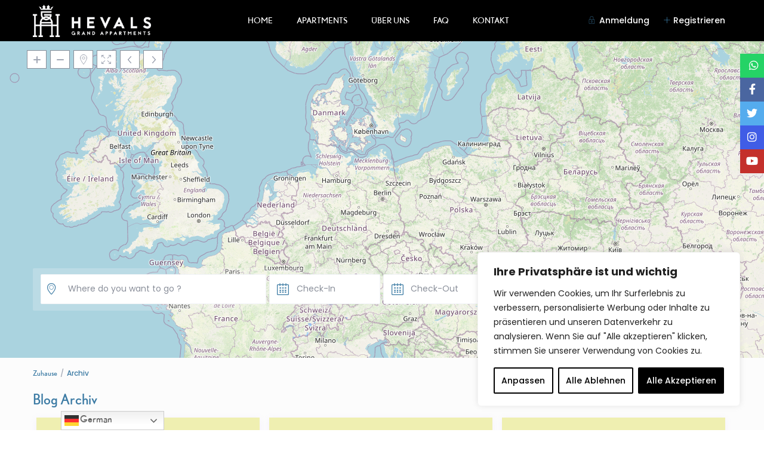

--- FILE ---
content_type: text/html; charset=UTF-8
request_url: https://hevals.com/owners/
body_size: 51197
content:
<!DOCTYPE html><html lang="de-DE" prefix="og: https://ogp.me/ns#"><head><meta charset="UTF-8" /><meta name="viewport" content="width=device-width, initial-scale=1,user-scalable=no"><link rel="pingback" href="https://hevals.com/xmlrpc.php" /><title>Besitzer - HEVALs APARTMENTS</title><meta name="description" content="Besitzer Archive - HEVALs APARTMENTS"/><meta name="robots" content="index, follow"/><link rel="canonical" href="https://hevals.com/owners/" /><link rel="next" href="https://hevals.com/owners/page/2/" /><meta property="og:locale" content="de_DE" /><meta property="og:type" content="article" /><meta property="og:title" content="Besitzer - HEVALs APARTMENTS" /><meta property="og:description" content="Besitzer Archive - HEVALs APARTMENTS" /><meta property="og:url" content="https://hevals.com/owners/" /><meta property="og:site_name" content="HEVALs APARTMENTS" /><meta name="twitter:card" content="summary_large_image" /><meta name="twitter:title" content="Besitzer - HEVALs APARTMENTS" /><meta name="twitter:description" content="Besitzer Archive - HEVALs APARTMENTS" /> <script type="application/ld+json" class="rank-math-schema-pro">{"@context":"https://schema.org","@graph":[{"@type":"Person","@id":"https://hevals.com/#person","name":"HEVALs APARTMENTS","url":"https://hevals.com"},{"@type":"WebSite","@id":"https://hevals.com/#website","url":"https://hevals.com","name":"HEVALs APARTMENTS","publisher":{"@id":"https://hevals.com/#person"},"inLanguage":"de-DE"},{"@type":"BreadcrumbList","@id":"https://hevals.com/owners/#breadcrumb","itemListElement":[{"@type":"ListItem","position":"1","item":{"@id":"https://hevals.com","name":"Home"}},{"@type":"ListItem","position":"2","item":{"@id":"https://hevals.com/owners/","name":"Besitzer"}}]},{"@type":"CollectionPage","@id":"https://hevals.com/owners/#webpage","url":"https://hevals.com/owners/","name":"Besitzer - HEVALs APARTMENTS","isPartOf":{"@id":"https://hevals.com/#website"},"inLanguage":"de-DE","breadcrumb":{"@id":"https://hevals.com/owners/#breadcrumb"}}]}</script> <link rel='dns-prefetch' href='//fonts.googleapis.com' /><link rel="alternate" type="application/rss+xml" title="HEVALs APARTMENTS &raquo; Feed" href="https://hevals.com/feed/" /><link rel="alternate" type="application/rss+xml" title="HEVALs APARTMENTS &raquo; Kommentar-Feed" href="https://hevals.com/comments/feed/" /><link rel="alternate" type="application/rss+xml" title="HEVALs APARTMENTS &raquo; Besitzer Feed" href="https://hevals.com/owners/feed/" /> <script defer src="[data-uri]"></script> <script defer src="[data-uri]"></script> <style id='wp-emoji-styles-inline-css' type='text/css'>img.wp-smiley, img.emoji {
		display: inline !important;
		border: none !important;
		box-shadow: none !important;
		height: 1em !important;
		width: 1em !important;
		margin: 0 0.07em !important;
		vertical-align: -0.1em !important;
		background: none !important;
		padding: 0 !important;
	}</style><link rel='stylesheet' id='wp-block-library-css' href='https://hevals.com/wp-includes/css/dist/block-library/style.min.css?ver=6.4' type='text/css' media='all' /><link rel='stylesheet' id='wp-components-css' href='https://hevals.com/wp-includes/css/dist/components/style.min.css?ver=6.4' type='text/css' media='all' /><link rel='stylesheet' id='wp-block-editor-css' href='https://hevals.com/wp-includes/css/dist/block-editor/style.min.css?ver=6.4' type='text/css' media='all' /><link rel='stylesheet' id='wp-reusable-blocks-css' href='https://hevals.com/wp-includes/css/dist/reusable-blocks/style.min.css?ver=6.4' type='text/css' media='all' /><link rel='stylesheet' id='wp-patterns-css' href='https://hevals.com/wp-includes/css/dist/patterns/style.min.css?ver=6.4' type='text/css' media='all' /><link rel='stylesheet' id='wp-editor-css' href='https://hevals.com/wp-includes/css/dist/editor/style.min.css?ver=6.4' type='text/css' media='all' /><link rel='stylesheet' id='rentals_gutenberg-cgb-style-css-css' href='https://hevals.com/wp-content/cache/autoptimize/css/autoptimize_single_b7a460ecb666996bd98f6bae89a0efbf.css?ver=6.4' type='text/css' media='all' /><style id='classic-theme-styles-inline-css' type='text/css'>/*! This file is auto-generated */
.wp-block-button__link{color:#fff;background-color:#32373c;border-radius:9999px;box-shadow:none;text-decoration:none;padding:calc(.667em + 2px) calc(1.333em + 2px);font-size:1.125em}.wp-block-file__button{background:#32373c;color:#fff;text-decoration:none}</style><style id='global-styles-inline-css' type='text/css'>body{--wp--preset--color--black: #000000;--wp--preset--color--cyan-bluish-gray: #abb8c3;--wp--preset--color--white: #ffffff;--wp--preset--color--pale-pink: #f78da7;--wp--preset--color--vivid-red: #cf2e2e;--wp--preset--color--luminous-vivid-orange: #ff6900;--wp--preset--color--luminous-vivid-amber: #fcb900;--wp--preset--color--light-green-cyan: #7bdcb5;--wp--preset--color--vivid-green-cyan: #00d084;--wp--preset--color--pale-cyan-blue: #8ed1fc;--wp--preset--color--vivid-cyan-blue: #0693e3;--wp--preset--color--vivid-purple: #9b51e0;--wp--preset--gradient--vivid-cyan-blue-to-vivid-purple: linear-gradient(135deg,rgba(6,147,227,1) 0%,rgb(155,81,224) 100%);--wp--preset--gradient--light-green-cyan-to-vivid-green-cyan: linear-gradient(135deg,rgb(122,220,180) 0%,rgb(0,208,130) 100%);--wp--preset--gradient--luminous-vivid-amber-to-luminous-vivid-orange: linear-gradient(135deg,rgba(252,185,0,1) 0%,rgba(255,105,0,1) 100%);--wp--preset--gradient--luminous-vivid-orange-to-vivid-red: linear-gradient(135deg,rgba(255,105,0,1) 0%,rgb(207,46,46) 100%);--wp--preset--gradient--very-light-gray-to-cyan-bluish-gray: linear-gradient(135deg,rgb(238,238,238) 0%,rgb(169,184,195) 100%);--wp--preset--gradient--cool-to-warm-spectrum: linear-gradient(135deg,rgb(74,234,220) 0%,rgb(151,120,209) 20%,rgb(207,42,186) 40%,rgb(238,44,130) 60%,rgb(251,105,98) 80%,rgb(254,248,76) 100%);--wp--preset--gradient--blush-light-purple: linear-gradient(135deg,rgb(255,206,236) 0%,rgb(152,150,240) 100%);--wp--preset--gradient--blush-bordeaux: linear-gradient(135deg,rgb(254,205,165) 0%,rgb(254,45,45) 50%,rgb(107,0,62) 100%);--wp--preset--gradient--luminous-dusk: linear-gradient(135deg,rgb(255,203,112) 0%,rgb(199,81,192) 50%,rgb(65,88,208) 100%);--wp--preset--gradient--pale-ocean: linear-gradient(135deg,rgb(255,245,203) 0%,rgb(182,227,212) 50%,rgb(51,167,181) 100%);--wp--preset--gradient--electric-grass: linear-gradient(135deg,rgb(202,248,128) 0%,rgb(113,206,126) 100%);--wp--preset--gradient--midnight: linear-gradient(135deg,rgb(2,3,129) 0%,rgb(40,116,252) 100%);--wp--preset--font-size--small: 13px;--wp--preset--font-size--medium: 20px;--wp--preset--font-size--large: 36px;--wp--preset--font-size--x-large: 42px;--wp--preset--spacing--20: 0.44rem;--wp--preset--spacing--30: 0.67rem;--wp--preset--spacing--40: 1rem;--wp--preset--spacing--50: 1.5rem;--wp--preset--spacing--60: 2.25rem;--wp--preset--spacing--70: 3.38rem;--wp--preset--spacing--80: 5.06rem;--wp--preset--shadow--natural: 6px 6px 9px rgba(0, 0, 0, 0.2);--wp--preset--shadow--deep: 12px 12px 50px rgba(0, 0, 0, 0.4);--wp--preset--shadow--sharp: 6px 6px 0px rgba(0, 0, 0, 0.2);--wp--preset--shadow--outlined: 6px 6px 0px -3px rgba(255, 255, 255, 1), 6px 6px rgba(0, 0, 0, 1);--wp--preset--shadow--crisp: 6px 6px 0px rgba(0, 0, 0, 1);}:where(.is-layout-flex){gap: 0.5em;}:where(.is-layout-grid){gap: 0.5em;}body .is-layout-flow > .alignleft{float: left;margin-inline-start: 0;margin-inline-end: 2em;}body .is-layout-flow > .alignright{float: right;margin-inline-start: 2em;margin-inline-end: 0;}body .is-layout-flow > .aligncenter{margin-left: auto !important;margin-right: auto !important;}body .is-layout-constrained > .alignleft{float: left;margin-inline-start: 0;margin-inline-end: 2em;}body .is-layout-constrained > .alignright{float: right;margin-inline-start: 2em;margin-inline-end: 0;}body .is-layout-constrained > .aligncenter{margin-left: auto !important;margin-right: auto !important;}body .is-layout-constrained > :where(:not(.alignleft):not(.alignright):not(.alignfull)){max-width: var(--wp--style--global--content-size);margin-left: auto !important;margin-right: auto !important;}body .is-layout-constrained > .alignwide{max-width: var(--wp--style--global--wide-size);}body .is-layout-flex{display: flex;}body .is-layout-flex{flex-wrap: wrap;align-items: center;}body .is-layout-flex > *{margin: 0;}body .is-layout-grid{display: grid;}body .is-layout-grid > *{margin: 0;}:where(.wp-block-columns.is-layout-flex){gap: 2em;}:where(.wp-block-columns.is-layout-grid){gap: 2em;}:where(.wp-block-post-template.is-layout-flex){gap: 1.25em;}:where(.wp-block-post-template.is-layout-grid){gap: 1.25em;}.has-black-color{color: var(--wp--preset--color--black) !important;}.has-cyan-bluish-gray-color{color: var(--wp--preset--color--cyan-bluish-gray) !important;}.has-white-color{color: var(--wp--preset--color--white) !important;}.has-pale-pink-color{color: var(--wp--preset--color--pale-pink) !important;}.has-vivid-red-color{color: var(--wp--preset--color--vivid-red) !important;}.has-luminous-vivid-orange-color{color: var(--wp--preset--color--luminous-vivid-orange) !important;}.has-luminous-vivid-amber-color{color: var(--wp--preset--color--luminous-vivid-amber) !important;}.has-light-green-cyan-color{color: var(--wp--preset--color--light-green-cyan) !important;}.has-vivid-green-cyan-color{color: var(--wp--preset--color--vivid-green-cyan) !important;}.has-pale-cyan-blue-color{color: var(--wp--preset--color--pale-cyan-blue) !important;}.has-vivid-cyan-blue-color{color: var(--wp--preset--color--vivid-cyan-blue) !important;}.has-vivid-purple-color{color: var(--wp--preset--color--vivid-purple) !important;}.has-black-background-color{background-color: var(--wp--preset--color--black) !important;}.has-cyan-bluish-gray-background-color{background-color: var(--wp--preset--color--cyan-bluish-gray) !important;}.has-white-background-color{background-color: var(--wp--preset--color--white) !important;}.has-pale-pink-background-color{background-color: var(--wp--preset--color--pale-pink) !important;}.has-vivid-red-background-color{background-color: var(--wp--preset--color--vivid-red) !important;}.has-luminous-vivid-orange-background-color{background-color: var(--wp--preset--color--luminous-vivid-orange) !important;}.has-luminous-vivid-amber-background-color{background-color: var(--wp--preset--color--luminous-vivid-amber) !important;}.has-light-green-cyan-background-color{background-color: var(--wp--preset--color--light-green-cyan) !important;}.has-vivid-green-cyan-background-color{background-color: var(--wp--preset--color--vivid-green-cyan) !important;}.has-pale-cyan-blue-background-color{background-color: var(--wp--preset--color--pale-cyan-blue) !important;}.has-vivid-cyan-blue-background-color{background-color: var(--wp--preset--color--vivid-cyan-blue) !important;}.has-vivid-purple-background-color{background-color: var(--wp--preset--color--vivid-purple) !important;}.has-black-border-color{border-color: var(--wp--preset--color--black) !important;}.has-cyan-bluish-gray-border-color{border-color: var(--wp--preset--color--cyan-bluish-gray) !important;}.has-white-border-color{border-color: var(--wp--preset--color--white) !important;}.has-pale-pink-border-color{border-color: var(--wp--preset--color--pale-pink) !important;}.has-vivid-red-border-color{border-color: var(--wp--preset--color--vivid-red) !important;}.has-luminous-vivid-orange-border-color{border-color: var(--wp--preset--color--luminous-vivid-orange) !important;}.has-luminous-vivid-amber-border-color{border-color: var(--wp--preset--color--luminous-vivid-amber) !important;}.has-light-green-cyan-border-color{border-color: var(--wp--preset--color--light-green-cyan) !important;}.has-vivid-green-cyan-border-color{border-color: var(--wp--preset--color--vivid-green-cyan) !important;}.has-pale-cyan-blue-border-color{border-color: var(--wp--preset--color--pale-cyan-blue) !important;}.has-vivid-cyan-blue-border-color{border-color: var(--wp--preset--color--vivid-cyan-blue) !important;}.has-vivid-purple-border-color{border-color: var(--wp--preset--color--vivid-purple) !important;}.has-vivid-cyan-blue-to-vivid-purple-gradient-background{background: var(--wp--preset--gradient--vivid-cyan-blue-to-vivid-purple) !important;}.has-light-green-cyan-to-vivid-green-cyan-gradient-background{background: var(--wp--preset--gradient--light-green-cyan-to-vivid-green-cyan) !important;}.has-luminous-vivid-amber-to-luminous-vivid-orange-gradient-background{background: var(--wp--preset--gradient--luminous-vivid-amber-to-luminous-vivid-orange) !important;}.has-luminous-vivid-orange-to-vivid-red-gradient-background{background: var(--wp--preset--gradient--luminous-vivid-orange-to-vivid-red) !important;}.has-very-light-gray-to-cyan-bluish-gray-gradient-background{background: var(--wp--preset--gradient--very-light-gray-to-cyan-bluish-gray) !important;}.has-cool-to-warm-spectrum-gradient-background{background: var(--wp--preset--gradient--cool-to-warm-spectrum) !important;}.has-blush-light-purple-gradient-background{background: var(--wp--preset--gradient--blush-light-purple) !important;}.has-blush-bordeaux-gradient-background{background: var(--wp--preset--gradient--blush-bordeaux) !important;}.has-luminous-dusk-gradient-background{background: var(--wp--preset--gradient--luminous-dusk) !important;}.has-pale-ocean-gradient-background{background: var(--wp--preset--gradient--pale-ocean) !important;}.has-electric-grass-gradient-background{background: var(--wp--preset--gradient--electric-grass) !important;}.has-midnight-gradient-background{background: var(--wp--preset--gradient--midnight) !important;}.has-small-font-size{font-size: var(--wp--preset--font-size--small) !important;}.has-medium-font-size{font-size: var(--wp--preset--font-size--medium) !important;}.has-large-font-size{font-size: var(--wp--preset--font-size--large) !important;}.has-x-large-font-size{font-size: var(--wp--preset--font-size--x-large) !important;}
.wp-block-navigation a:where(:not(.wp-element-button)){color: inherit;}
:where(.wp-block-post-template.is-layout-flex){gap: 1.25em;}:where(.wp-block-post-template.is-layout-grid){gap: 1.25em;}
:where(.wp-block-columns.is-layout-flex){gap: 2em;}:where(.wp-block-columns.is-layout-grid){gap: 2em;}
.wp-block-pullquote{font-size: 1.5em;line-height: 1.6;}</style><link rel='stylesheet' id='wp-blog-designer-fontawesome-stylesheets-css' href='https://hevals.com/wp-content/plugins/blog-designer//admin/css/fontawesome-all.min.css?ver=1.0' type='text/css' media='all' /><link rel='stylesheet' id='wp-blog-designer-css-stylesheets-css' href='https://hevals.com/wp-content/cache/autoptimize/css/autoptimize_single_748c43b27fa88df88f9cad1f4eff283b.css?ver=1.0' type='text/css' media='all' /><link rel='stylesheet' id='uaf_client_css-css' href='https://hevals.com/wp-content/cache/autoptimize/css/autoptimize_single_0644f88c68749abde13cf04ee1550624.css?ver=1767819641' type='text/css' media='all' /><link rel='stylesheet' id='wpairbnb_w3-css' href='https://hevals.com/wp-content/cache/autoptimize/css/autoptimize_single_4223ab8a16f7b9e9c1c1e1c869199009.css?ver=4.4' type='text/css' media='all' /><link rel='stylesheet' id='unslider-css' href='https://hevals.com/wp-content/cache/autoptimize/css/autoptimize_single_ae5cec598d268773603a45b37ea95a0f.css?ver=4.4' type='text/css' media='all' /><link rel='stylesheet' id='unslider-dots-css' href='https://hevals.com/wp-content/cache/autoptimize/css/autoptimize_single_fd888f39f1735f6fe1b552264a623548.css?ver=4.4' type='text/css' media='all' /><link rel='stylesheet' id='bootstrap-css' href='https://hevals.com/wp-content/cache/autoptimize/css/autoptimize_single_2183d05f5a0a9a3b2e8cb0509ca363e3.css?ver=1.0' type='text/css' media='all' /><link rel='stylesheet' id='bootstrap-theme-css' href='https://hevals.com/wp-content/cache/autoptimize/css/autoptimize_single_657abdbdf9f097a761efe7fda1e44884.css?ver=1.0' type='text/css' media='all' /><link rel='stylesheet' id='wpestate_style-css' href='https://hevals.com/wp-content/cache/autoptimize/css/autoptimize_single_5692f32bb56062b4e70c8e9452f8f405.css?ver=1.0' type='text/css' media='all' /><link rel='stylesheet' id='wpestate_media-css' href='https://hevals.com/wp-content/cache/autoptimize/css/autoptimize_single_fa1fa3d90ce66bb3551f361300e8bceb.css?ver=1.0' type='text/css' media='all' /><link rel='stylesheet' id='jquery-ui.min-css' href='https://hevals.com/wp-content/themes/wprentals/css/jquery-ui.min.css?ver=6.4' type='text/css' media='all' /><link rel='stylesheet' id='daterangepicker-css' href='https://hevals.com/wp-content/cache/autoptimize/css/autoptimize_single_d98b4862557cb93620d4893999e29974.css?ver=6.4' type='text/css' media='all' /><link rel='stylesheet' id='leaflet-css' href='https://hevals.com/wp-content/cache/autoptimize/css/autoptimize_single_ab9e6f0c25e83b0d0fa99a7af2e17872.css?ver=1.0' type='text/css' media='all' /><link rel='stylesheet' id='MarkerCluster-css' href='https://hevals.com/wp-content/cache/autoptimize/css/autoptimize_single_7bc4f5bc3ef97f61a122253681687894.css?ver=1.0' type='text/css' media='all' /><link rel='stylesheet' id='MarkerCluster.Default-css' href='https://hevals.com/wp-content/cache/autoptimize/css/autoptimize_single_0ba3d71ad0980967a4d3c7dc2ad819ef.css?ver=1.0' type='text/css' media='all' /><link rel='stylesheet' id='jquery.fancybox-css' href='https://hevals.com/wp-content/cache/autoptimize/css/autoptimize_single_93a15dc6662e0c9474f31ecc12bdb799.css?ver=1.0' type='text/css' media='all' /><link rel='stylesheet' id='wpestate-custom-font-css' href='https://fonts.googleapis.com/css?family=Poppins%3A300%2C400%2C700%2C900&#038;display=swap&#038;ver=6.4' type='text/css' media='all' /><link rel='stylesheet' id='fontello-css' href='https://hevals.com/wp-content/cache/autoptimize/css/autoptimize_single_eb9ee126aaef57e7694cff261ff27d05.css?ver=6.4' type='text/css' media='all' /><link rel='stylesheet' id='font-awesome.min-css' href='https://hevals.com/wp-content/themes/wprentals/css/fontawesome/css/fontawesome.min.css?ver=6.4' type='text/css' media='all' /><link rel='stylesheet' id='font-awesome6.min-css' href='https://hevals.com/wp-content/themes/wprentals/css/fontawesome/css/all.min.css?ver=6.4' type='text/css' media='all' /><link rel='stylesheet' id='bsf-Defaults-css' href='https://hevals.com/wp-content/cache/autoptimize/css/autoptimize_single_2c18cd554a122810b63491301bd80113.css?ver=3.19.14' type='text/css' media='all' /><link rel='stylesheet' id='redux-google-fonts-wprentals_admin-css' href='https://fonts.googleapis.com/css?family=Poppins%3A300%2C400%2C500%2C600%2C700&#038;ver=1762463797' type='text/css' media='all' /> <script defer id="cookie-law-info-js-extra" src="[data-uri]"></script> <script defer type="text/javascript" src="https://hevals.com/wp-content/plugins/cookie-law-info/lite/frontend/js/script.min.js?ver=3.3.9.1" id="cookie-law-info-js"></script> <script type="text/javascript" src="https://hevals.com/wp-includes/js/jquery/jquery.min.js?ver=3.7.1" id="jquery-core-js"></script> <script defer type="text/javascript" src="https://hevals.com/wp-includes/js/jquery/jquery-migrate.min.js?ver=3.4.1" id="jquery-migrate-js"></script> <script defer type="text/javascript" src="https://hevals.com/wp-includes/js/imagesloaded.min.js?ver=5.0.0" id="imagesloaded-js"></script> <script defer type="text/javascript" src="https://hevals.com/wp-includes/js/masonry.min.js?ver=4.2.2" id="masonry-js"></script> <script defer type="text/javascript" src="https://hevals.com/wp-content/plugins/blog-designer/public/js/ticker.min.js?ver=1.0" id="ticker-js"></script> <script defer type="text/javascript" src="https://hevals.com/wp-content/cache/autoptimize/js/autoptimize_single_58be369b0e24d0d3d41126d3793b2662.js?ver=1.0" id="wp-blog-designer-script-js"></script> <script defer type="text/javascript" src="https://hevals.com/wp-content/cache/autoptimize/js/autoptimize_single_9083f3c852087d8bd61cd636cf2263e2.js?ver=4.4" id="wp-airbnb-review-slider_unslider-min-js"></script> <script defer type="text/javascript" src="https://hevals.com/wp-content/cache/autoptimize/js/autoptimize_single_8e042c914707094387b0a794431f0057.js?ver=4.4" id="wp-airbnb-review-slider_plublic-js"></script> <script defer type="text/javascript" src="https://hevals.com/wp-content/cache/autoptimize/js/autoptimize_single_71e25f513f9bb6130cc629717f36c7c8.js?ver=1.0" id="modernizr-js"></script> <link rel="https://api.w.org/" href="https://hevals.com/wp-json/" /><link rel="EditURI" type="application/rsd+xml" title="RSD" href="https://hevals.com/xmlrpc.php?rsd" /><meta name="generator" content="WordPress 6.4" /><style id="cky-style-inline">[data-cky-tag]{visibility:hidden;}</style><meta name="ti-site-data" content="eyJyIjoiMTowITc6MiEzMDoyIiwibyI6Imh0dHBzOlwvXC9oZXZhbHMuY29tXC93cC1hZG1pblwvYWRtaW4tYWpheC5waHA/YWN0aW9uPXRpX29ubGluZV91c2Vyc19haXJibmImYW1wO3A9JTJGb3duZXJzJTJGJmFtcDtfd3Bub25jZT02Njc0MmE1Njc2In0=" /><style type='text/css'>body, h1, h2, h3, h4, h5, h6, h1 a, h2 a, h3 a, h4 a, h5 a, h6 a,.info_details,.wpestate_tabs .ui-widget-content,.ui-widget,.wpestate_accordion_tab .ui-widget-content,.price_unit{
        font-family:"Poppins";
}
    #search_wrapper {
        bottom:15%;

    }
    #search_wrapper.search_wr_oldtype {
        height: 71px;
    }



.listing_detail svg image, 
.listing_detail svg path,
.wpestate_elementor_tabs li:hover svg path,
.listing_detail  svg,
.property_features_svg_icon{
  fill: #3c7ba4;
}

.similar_listings_wrapper{
    background:transparent;
}

.listing_type_3 .listing_main_image_price, .listing_type_1 .listing_main_image_price,
.owner_area_wrapper_sidebar,
.listing_type_1 .listing_main_image_price,
.owner-page-wrapper{
    background-image:none;
}

.property_header2 .property_categs .check_avalability:hover,
.listing_type_1 .check_avalability{
    background-color:transparent!important;
}

form.woocommerce-checkout,
.woocommerce-error, .woocommerce-info, .woocommerce-message{
    border-top-color:  #3c7ba4;
}

#form_submit_1,
#booking_form_mobile_close,
.vc_button.wpb_btn-info,
.contact_owner_reservation,
.full_invoice_reminder,
.search_dashborad_header .wpb_btn-info.wpb_btn-small.wpestate_vc_button.vc_button,
.search_dashborad_header .wpestate_vc_button,
#submit_mess_front,
.modal-content #wp-forgot-but_mod,
#imagelist .uploaded_images i,
#aaiu-uploader,
#send_sms_pin,
#validate_phone,
.user_dashboard_panel_guide .active:after,
.user_dashboard_panel_guide .guide_past:before,
.user_dashboard_panel_guide .guide_past:after,
.mess_send_reply_button,
#change_pass,
#update_profile,
#book_dates,
#edit_prop_ammenities,
#edit_calendar,
#edit_prop_locations,
#google_capture,
#edit_prop_details,
#edit_prop_image,
#edit_prop_price,
#edit_prop_1,
#set_price_dates,
#agent_submit_contact,
.listing_type_3 .listing_main_image_price, .listing_type_1 .listing_main_image_price,
.property_unit_v3 .price_unit,
.property_unit_v2 .icon-fav.icon-fav-on:after,
.status_verified,
.property_status,
.user_mobile_menu_list li:hover, .mobilex-menu li:hover,
.double-bounce1, .double-bounce2,
.unread_mess_wrap_menu,
#view_profile,
.wprentals_status_pending .wprentals_status_circle,
.listing-hover,
.menu_label,
.wpestream_cart_counter_header_mobile{
    background-color: #3c7ba4;
}

.widget-container .wp-block-search__button,
.advanced_search_submit_button,
.check_avalability,
.return_woo_button,
.wpestate_header_view_checkout,
.wpestate_header_view_cart,
#submit_booking_front_instant,
#submit_booking_front,
#submit_booking_front_link,
#advanced_submit_widget,
#advanced_submit_2_mobile,
#advanced_submit_2,
#advanced_submit_3,
#submit_action {
    background: linear-gradient(90deg, #3c7ba4 50%, #3c7ba4 100%);
}

.woocommerce #respond input#submit,
.woocommerce a.button,
.woocommerce button.button,
.woocommerce input.button,
.woocommerce #respond input#submit.alt,
.woocommerce a.button.alt,
.woocommerce button.button.alt,
.woocommerce input.button.alt,
.wpestream_cart_counter_header,
.user_loged .wpestream_cart_counter_header,
.img_listings_overlay:hover,
.panel-title-arrow,
.owner_area_wrapper_sidebar,
.listing_type_1 .listing_main_image_price,
.property_listing .tooltip-inner,
.pack-info .tooltip-inner,
.pack-unit .tooltip-inner,
.adv-2-header,
.check_avalability:hover,
.owner-page-wrapper,
.calendar-legend-reserved,
.featured_div,
.wpestate_tour .ui-tabs .ui-tabs-nav li.ui-tabs-active,
.ll-skin-melon td .ui-state-active,
.ll-skin-melon td .ui-state-hover,
.price-day,
.calendar-legend-reserved,
.calendar-reserved,
#slider_price_mobile .ui-widget-header,
#slider_price_sh .ui-widget-header,
#slider_price .ui-widget-header,
#slider_price_widget .ui-widget-header,
.slider_control_left,
.slider_control_right,
.wpestate_accordion_tab .ui-state-active,
.wpestate_accordion_tab .ui-state-active ,
.wpestate_accordion_tab .ui-state-active,
.wpestate_tabs .ui-tabs .ui-tabs-nav li.ui-tabs-active,
.wpestate_progress_bar.vc_progress_bar .vc_single_bar.bar_blue .vc_bar,
.wpestate_posts_grid.wpb_teaser_grid .categories_filter li,
.wpestate_posts_grid.wpb_categories_filter li,
.featured_second_line,
.presenttw,
#colophon .social_sidebar_internal a:hover,
#primary .social_sidebar_internal a:hover ,
.comment-form #submit,
.property_menu_item i:hover,
.ball-pulse > div ,
.icon-fav-on-remove,
.share_unit,
#adv-search-header-mobile,
.red,
.pack-info .tooltip-inner,
.pack-unit .tooltip-inner,
.user_mobile_menu_list li:hover,
#wpestate_slider_radius .ui-widget-header,
.ui-widget-content .ui-state-hover,
.ui-widget-header .ui-state-hover,
.ui-state-focus,
.ui-widget-content .ui-state-focus,
.ui-widget-header .ui-state-focus,
#wp-submit-register,
#wp-forgot-but,
#wp-login-but,
.comment-form #submit,
#wp-forgot-but_shortcode,
#wp-login-but-wd,
#wp-submit-register_wd,
#advanced_submit_shorcode,
.action1_booking,
.generate_invoice,
#add_inv_expenses,
#add_inv_discount,
#wp-submit-register_wd_mobile,
#wp-forgot-but_mobile,
#wp-login-but-wd-mobile,
#book_dates,
#allinone_set_custom,
#submit_mess_front,
.modal-content #wp-login-but,
#wp-login-but_sh,
#wp-submit-register_sh,
#user-id-uploader,
#per_hour_ok,
.fc-event,
.fc-event-dot,.ui-datepicker-calendar .calendar-reserved, 
.ui-datepicker-calendar .calendar-reserved, 
.user_dashboard_panel .calendar-reserved,
.daterangepicker td.off.end-date,
.daterangepicker td.off.start-date,
.daterangepicker td.active,
.daterangepicker td.active:hover,
.wpestate_booking_class.off.disabled.calendar-reserved,
.calendar-reserved,
.openstreet_price_marker_on_click_parent .wpestate_marker,
.wpestate_marker.openstreet_price_marker_on_click,
.hover_z_pin,
.rentals_reservation{
    background-color: #3c7ba4!important;
}

.calendar_pad.allinone_internal_booking .rentals_reservation:before{
    border-top: 13px solid #3c7ba4!important;    
}

.openstreet_price_marker_on_click_parent .wpestate_marker:before, 
.wpestate_marker.openstreet_price_marker_on_click:before,
.hover_z_pin:before{
    border-top: 6px solid #3c7ba4!important;
}

.daterangepicker td.in-range{
   background-color: #3c7ba41a;
}

.showcoupon,
.search_wr_type3 .col-md-6.property_price label,
.property_header2 .property_categs .check_avalability:hover,
.pack-name,.user_dashboard_links a:hover i,
.property_ratings_agent i,
.prop_pricex,
.wpestate_recent_tweets .item:after,
.panel-title:hover,
.blog_featured.type_1_class:hover .blog-title-link, .places_wrapper.type_1_class:hover .featured_listing_title, .featured_property .property_listing:hover .featured_listing_title,
.signuplink:hover,.category_details_wrapper a:hover ,
.agent-flex:hover .agent-title-link,
.property_flex:hover .listing_title_unit,
#amount_wd,
#amount,
#amount_sh,
.more_list:hover,
.single-content p a:hover,
#contact_me_long_owner:hover, #contact_me_long:hover,
#view_more_desc,
input[type="checkbox"]:checked:before,
.user_dashboard_panel_guide .active,
.hover_type_4 .signuplink:hover,
.hover_type_3 .signuplink:hover,
#amount_mobile,
#colophon .subfooter_menu a:hover,
 .wpestate_properties_slider_v1_title a:hover,
.featured_property.type_1_class .property_listing:hover .featured_listing_title,
.featured_property.featured_agent_type2:hover .featured_listing_title{
    color: #3c7ba4!important;
}

#submit_action:hover,
.property_ratings_agent .owner_total_reviews,
.property_ratings_agent i,.property_menu_item_title,
.owner_contact_details .property_menu_item,
.owner_contact_details .property_menu_item a,
.featured_property .property_listing:hover .featured_listing_title{
    color: #fff!important;
}

.wprentals_status_pending,
.user_dashboard_links a:hover,
.user_dashboard_links .user_tab_active,
.property_unit_v1 .price_unit,
.mobile-trigger-user:hover i, .mobile-trigger:hover i,
.carousel-control-theme-prev:hover, .carousel-control-theme-next:hover,
.hover_price,
#user_terms_register_topbar_link:hover,
#amount_mobile,
#amount_sh,
#amount_wd,
#amount,
.front_plan_row:hover,
.delete_search:hover,
.wpestate_posts_grid .vc_read_more,
.featured_article:hover h2 a,
.featured_article:hover .featured_article_right,
.user_dashboard_listed a,
.pack-listing-title,
.user_dashboard_links .user_tab_active i,
.idx-price,
#infobox_title:hover,
.info_details a:hover,
.contact_info_details h2,
#colophon .widget-container li:hover:before,
#colophon .widget-container li:hover,
#colophon .widget-container li:hover a,
.compare_item_head .property_price,
.adv_extended_options_text:hover,
#adv_extended_options_show_filters,
.show_filters,
.adv_extended_options_text,
#showinpage,
#contactinfobox,
.company_headline a:hover i,
#primary .contact_sidebar_wrap p:hover a,
#colophon .contact_sidebar_wrap p:hover a,
.twitter_wrapper a,
.twitter_time,
.wpestate_recent_tweets .item:after,
.widget_nav_menu .sub-menu li:hover a,
.widget_nav_menu  .sub-menu li:hover,
.top_bar .social_sidebar_internal a:hover,
.agent_unit_social_single a:hover,
.price_area,
i.checkon,
.listing_main_image_price ,
.meta-info a:hover,
.blog_unit_back:hover .blog-title-link,
#colophon .category_name a:hover,
.share_unit a:hover,
.share_list,
.listing_unit_price_wrapper,
.property_listing:hover .listing_title_unit,
.icon_selected,
#grid_view:hover,
#list_view:hover,
#user_menu_open  > a:hover i,
#user_menu_open  > a:focus i,
.menu_user_tools,
.user_menu,
.breadcrumb a:hover,
.breadcrumb .active,
.slider-content .read_more,
.slider-title h2 a:hover,
 a:hover, a:focus,
 .custom_icon_class_icon,
 .property_unit_v3 .property-rating,
 .no_link_details i,
 #infoguest.custom_infobox_icon i,
 #inforoom.custom_infobox_icon i,
 .guest_no_drop:after,
 #start_hour_no_wrapper:after,
 #end_hour_no_wrapper:after,
 .guest_icon .wpestate_guest_no_control_wraper:after,
 .blog_featured.type_1_class .blog-title .featued_article_categories_list a:hover,
 .listing_detail svg image, 
 .listing_detail svg path,
 i.checkon,
 .no_link_details i,
 .icon-fav-on{
    color: #3c7ba4;
}

.fc-v-event,
.check_avalability{
    border: 1px solid #3c7ba4!important;
}

.property_flex:hover .blog_unit_back,
.property_flex:hover .property_listing,
.listing_type_1 .check_avalability,
.menu_user_picture,
.scrollon,
#submit_action{
    border-color: #3c7ba4 ;
}

.share_unit:after{
    border-top: 8px solid  #3c7ba4;
}

.agentpict{
    border-bottom: 3px solid #3c7ba4;
}

#adv_extended_options_show_filters,
.show_filters,
.testimonial-image{
    border: 2px solid #3c7ba4;
}

.user_dashboard_links a:hover i,
.user_dashboard_links a:hover,
.edit_class, .user_dashboard_links .user_tab_active{
    border-left-color: #3c7ba4;
}

.user_dashboard_panel .form-control:focus{
    border-left:3px solid #3c7ba4;
}

blockquote{
    border-left:5px solid #3c7ba4;
}

.wpestate_tabs .ui-widget-header {
   border-bottom: 2px solid #3c7ba4;
}


.calendar-free.calendar_pad.has_future.end_reservation.end_allinone_internal_booking {
    background: -moz-linear-gradient(-45deg, #3c7ba4 0%, #3c7ba4 49%, #ffffff 50%, #ffffff 100%);
    background: -webkit-gradient(linear, left top, right bottom, color-stop(0%,#3c7ba4), color-stop(49%,#3c7ba4), color-stop(50%,#ffffff), color-stop(100%,#ffffff));
    background: -webkit-linear-gradient(-45deg, #3c7ba4 0%,#3c7ba4 49%,#ffffff 50%,#ffffff 100%);
    background: -o-linear-gradient(-45deg, #3c7ba4 0%,#3c7ba4 49%,#ffffff 50%,#ffffff 100%);
    background: -ms-linear-gradient(-45deg, #3c7ba4 0%,#3c7ba4 49%,#ffffff 50%,#ffffff 100%);
    background: linear-gradient(125deg, #3c7ba4 0%,#3c7ba4 49%,#ffffff 50%,#ffffff 100%);
}

.calendar-reserved.start_reservation.allinone_internal_booking {
    background: -moz-linear-gradient(-45deg, #ffffff 0%, #ffffff 50%, #3c7ba4 51%, #3c7ba4 100%);
    background: -webkit-gradient(linear, left top, right bottom, color-stop(0%,#ffffff), color-stop(50%,#ffffff), color-stop(51%,#3c7ba4), color-stop(100%,#3c7ba4));
    background: -webkit-linear-gradient(-45deg, #ffffff 0%,#ffffff 50%,#3c7ba4 51%,#3c7ba4 100%);
    background: -o-linear-gradient(-45deg, #ffffff 0%,#ffffff 50%,#3c7ba4 51%,#3c7ba4 100%);
    background: -ms-linear-gradient(-45deg, #ffffff 0%,#ffffff 50%,#3c7ba4 51%,#3c7ba4 100%);
    background: linear-gradient(125deg, #ffffff 0%,#ffffff 50%,#3c7ba4 51%,#3c7ba4 100%);
}

.booking-calendar-wrapper-in .end_reservation,
.ll-skin-melon .ui-datepicker td.freetobook.end_reservation{
    background: -moz-linear-gradient(-45deg,  #3c7ba4 0%, #3c7ba4 49%, #ffffff 50%, #ffffff 100%); /* FF3.6+ */
    background: -webkit-gradient(linear, left top, right bottom, color-stop(0%,#3c7ba4), color-stop(49%,#3c7ba4), color-stop(50%,#ffffff), color-stop(100%,#ffffff)); /* Chrome,Safari4+ */
    background: -webkit-linear-gradient(-45deg,  #3c7ba4 0%,#3c7ba4 49%,#ffffff 50%,#ffffff 100%); /* Chrome10+,Safari5.1+ */
    background: -o-linear-gradient(-45deg,  #3c7ba4 0%,#3c7ba4 49%,#ffffff 50%,#ffffff 100%); /* Opera 11.10+ */
    background: -ms-linear-gradient(-45deg,  #3c7ba4 0%,#3c7ba4 49%,#ffffff 50%,#ffffff 100%); /* IE10+ */
    background: linear-gradient(135deg,  #3c7ba4 0%,#3c7ba4 49%,#ffffff 50%,#ffffff 100%); /* W3C */
 }

.calendar-reserved.start_reservation.calendar_pad.allinone_external_booking{
    background: -moz-linear-gradient(-45deg,  #3c7ba4 0%, #3c7ba4 49%, #ffffff 50%, #ffffff 100%); /* FF3.6+ */
    background: -webkit-gradient(linear, left top, right bottom, color-stop(0%,#3c7ba4), color-stop(49%,#3c7ba4), color-stop(50%,#ffffff), color-stop(100%,#ffffff)); /* Chrome,Safari4+ */
    background: -webkit-linear-gradient(-45deg,  #3c7ba4 0%,#3c7ba4 49%,#ffffff 50%,#ffffff 100%); /* Chrome10+,Safari5.1+ */
    background: -o-linear-gradient(-45deg,  #3c7ba4 0%,#3c7ba4 49%,#ffffff 50%,#ffffff 100%); /* Opera 11.10+ */
    background: -ms-linear-gradient(-45deg,  #3c7ba4 0%,#3c7ba4 49%,#ffffff 50%,#ffffff 100%); /* IE10+ */
    background: linear-gradient(135deg,  #3c7ba4 0%,#3c7ba4 49%,#ffffff 50%,#ffffff 100%); /* W3C */
}

.calendar-free.calendar_pad.has_future.end_reservation.end_allinone_external_booking{
  background: -moz-linear-gradient(-45deg, #3c7ba4 0%, #3c7ba4 49%, #ffffff 50%, #ffffff 100%);
    background: -webkit-gradient(linear, left top, right bottom, color-stop(0%,#3c7ba4), color-stop(49%,#3c7ba4), color-stop(50%,#ffffff), color-stop(100%,#ffffff));
    background: -webkit-linear-gradient(-45deg, #3c7ba4 0%,#3c7ba4 49%,#ffffff 50%,#ffffff 100%);
    background: -o-linear-gradient(-45deg, #3c7ba4 0%,#3c7ba4 49%,#ffffff 50%,#ffffff 100%);
    background: -ms-linear-gradient(-45deg, #3c7ba4 0%,#3c7ba4 49%,#ffffff 50%,#ffffff 100%);
    background: linear-gradient(125deg, #3c7ba4 0%,#3c7ba4 49%,#ffffff 50%,#ffffff 100%);
}

.calendar-reserved.start_reservation.calendar_pad.allinone_external_booking{
     background: -moz-linear-gradient(-45deg, #ffffff 0%, #ffffff 50%, #3c7ba4 51%, #3c7ba4 100%);
    background: -webkit-gradient(linear, left top, right bottom, color-stop(0%,#ffffff), color-stop(50%,#ffffff), color-stop(51%,#3c7ba4), color-stop(100%,#3c7ba4));
    background: -webkit-linear-gradient(-45deg, #ffffff 0%,#ffffff 50%,#3c7ba4 51%,#3c7ba4 100%);
    background: -o-linear-gradient(-45deg, #ffffff 0%,#ffffff 50%,#3c7ba4 51%,#3c7ba4 100%);
    background: -ms-linear-gradient(-45deg, #ffffff 0%,#ffffff 50%,#3c7ba4 51%,#3c7ba4 100%);
    background: linear-gradient(125deg, #ffffff 0%,#ffffff 50%,#3c7ba4 51%,#3c7ba4 100%);
}

.external_reservation,
.slider_control_right:hover, 
.slider_control_left:hover,
.calendar-reserved.calendar_pad.has_future.allinone_external_booking{
    background-color: #3c7ba4!important;
}
.external_reservation:before{
    border-top: 13px solid #3c7ba4!important;
}

.all-front-calendars .end_reservation{
   background: -moz-linear-gradient(-45deg,  #3c7ba4 0%, #3c7ba4 49%, #edf6f6 50%, #edf6f6 100%); /* FF3.6+ */
    background: -webkit-gradient(linear, left top, right bottom, color-stop(0%,#3c7ba4), color-stop(49%,#3c7ba4), color-stop(50%,#edf6f6), color-stop(100%,#ffffff)); /* Chrome,Safari4+ */
    background: -webkit-linear-gradient(-45deg,  #3c7ba4 0%,#3c7ba4 49%,#edf6f6 50%,#edf6f6 100%); /* Chrome10+,Safari5.1+ */
    background: -o-linear-gradient(-45deg,  #3c7ba4 0%,#3c7ba4 49%,#edf6f6 50%,#edf6f6 100%); /* Opera 11.10+ */
    background: -ms-linear-gradient(-45deg,  #3c7ba4 0%,#3c7ba4 49%,#edf6f6 50%,#edf6f6 100%); /* IE10+ */
    background: linear-gradient(135deg,  #3c7ba4 0%,#3c7ba4 49%,#edf6f6 50%,#edf6f6 100%); /* W3C */
 }


.ll-skin-melon .ui-datepicker .ui-state-disabled.end_reservation{
    background: -moz-linear-gradient(-45deg,  #3c7ba4 0%, #3c7ba4 49%, #F8F8F8 50%, #F8F8F8 100%); /* FF3.6+ */
    background: -webkit-gradient(linear, left top, right bottom, color-stop(0%,#3c7ba4), color-stop(49%,#3c7ba4), color-stop(50%,#F8F8F8), color-stop(100%,#F8F8F8)); /* Chrome,Safari4+ */
    background: -webkit-linear-gradient(-45deg,  #3c7ba4 0%,#3c7ba4 49%,#F8F8F8 50%,#F8F8F8 100%); /* Chrome10+,Safari5.1+ */
    background: -o-linear-gradient(-45deg,  #3c7ba4 0%,#3c7ba4 49%,#F8F8F8 50%,#F8F8F8 100%); /* Opera 11.10+ */
    background: -ms-linear-gradient(-45deg,  #3c7ba4 0%,#3c7ba4 49%,#F8F8F8 50%,#F8F8F8 100%); /* IE10+ */
    background: linear-gradient(135deg,  #3c7ba4 0%,#3c7ba4 49%,#F8F8F8 50%,#F8F8F8 100%); /* W3C */
}


.booking-calendar-wrapper-in .calendar-reserved.start_reservation ,
.ll-skin-melon .ui-datepicker td.calendar-reserved.start_reservation{
    background: -moz-linear-gradient(-45deg,  #ffffff 0%, #ffffff 50%, #3c7ba4 51%, #3c7ba4 100%); /* FF3.6+ */
    background: -webkit-gradient(linear, left top, right bottom, color-stop(0%,#ffffff), color-stop(50%,#ffffff), color-stop(51%,#3c7ba4), color-stop(100%,#3c7ba4)); /* Chrome,Safari4+ */
    background: -webkit-linear-gradient(-45deg,  #ffffff 0%,#ffffff 50%,#3c7ba4 51%,#3c7ba4 100%); /* Chrome10+,Safari5.1+ */
    background: -o-linear-gradient(-45deg,  #ffffff 0%,#ffffff 50%,#3c7ba4 51%,#3c7ba4 100%); /* Opera 11.10+ */
    background: -ms-linear-gradient(-45deg,  #ffffff 0%,#ffffff 50%,#3c7ba4 51%,#3c7ba4 100%); /* IE10+ */
    background: linear-gradient(135deg,  #ffffff 0%,#ffffff 50%,#3c7ba4 51%,#3c7ba4 100%); /* W3C */
}



.all-front-calendars  .calendar-reserved.start_reservation {
    /*  background: -webkit-gradient(linear, right bottom, left top, color-stop(50%,#3c7ba4), color-stop(50%,#fff))!important;    */
   background: #fff9f9; /* Old browsers */
    background: url([data-uri]);
    background: -moz-linear-gradient(-45deg,  #edf6f6 0%, #edf6f6 50%, #3c7ba4 51%, #3c7ba4 100%); /* FF3.6+ */
    background: -webkit-gradient(linear, left top, right bottom, color-stop(0%,#edf6f6), color-stop(50%,#edf6f6), color-stop(51%,#3c7ba4), color-stop(100%,#3c7ba4)); /* Chrome,Safari4+ */
    background: -webkit-linear-gradient(-45deg,  #edf6f6 0%,#edf6f6 50%,#3c7ba4 51%,#3c7ba4 100%); /* Chrome10+,Safari5.1+ */
    background: -o-linear-gradient(-45deg,  #edf6f6 0%,#edf6f6 50%,#3c7ba4 51%,#3c7ba4 100%); /* Opera 11.10+ */
    background: -ms-linear-gradient(-45deg,  #edf6f6 0%,#edf6f6 50%,#3c7ba4 51%,#3c7ba4 100%); /* IE10+ */
    background: linear-gradient(135deg,  #edf6f6 0%,#edf6f6 50%,#3c7ba4 51%,#3c7ba4 100%); /* W3C */
    filter: progid:DXImageTransform.Microsoft.gradient( startColorstr=#edf6f6, endColorstr=#3c7ba4,GradientType=1 ); /* IE6-8 fallback on horizontal gradient */
}


.ll-skin-melon .ui-datepicker .ui-state-disabled.start_reservation{
    /*  background: -webkit-gradient(linear, right bottom, left top, color-stop(50%,#3c7ba4), color-stop(50%,#fff))!important;    */
   background: #fff9f9; /* Old browsers */
    background: url([data-uri]);
    background: -moz-linear-gradient(-45deg,  #3c7ba4 0%, #3c7ba4 50%, #3c7ba4 51%, #3c7ba4 100%); /* FF3.6+ */
    background: -webkit-gradient(linear, left top, right bottom, color-stop(0%,#3c7ba4), color-stop(50%,#3c7ba4), color-stop(51%,#3c7ba4), color-stop(100%,#3c7ba4)); /* Chrome,Safari4+ */
    background: -webkit-linear-gradient(-45deg,  #3c7ba4 0%,#3c7ba4 50%,#3c7ba4 51%,#3c7ba4 100%); /* Chrome10+,Safari5.1+ */
    background: -o-linear-gradient(-45deg,  #3c7ba4 0%,#3c7ba4 50%,#3c7ba4 51%,#3c7ba4 100%); /* Opera 11.10+ */
    background: -ms-linear-gradient(-45deg,  #3c7ba4 0%,#3c7ba4 50%,#3c7ba4 51%,#3c7ba4 100%); /* IE10+ */
    background: linear-gradient(135deg,  #3c7ba4 0%,#3c7ba4 50%,#3c7ba4 51%,#3c7ba4 100%); /* W3C */
    filter: progid:DXImageTransform.Microsoft.gradient( startColorstr=#ffffff, endColorstr=#3c7ba4,GradientType=1 ); /* IE6-8 fallback on horizontal gradient */

}

.wpestate_calendar.start_reservation, .wpestate_booking_class.start_reservation{
    background: -webkit-gradient(linear, left top, right bottom, color-stop(0%,#ffffff), color-stop(50%,#ffffff), color-stop(51%,#3c7ba4), color-stop(100%,#3c7ba4))!important;
    background: -webkit-linear-gradient(-45deg, #ffffff 0%,#ffffff 50%,#3c7ba4 51%,#3c7ba4 100%)!important;
    background: -o-linear-gradient(-45deg, #ffffff 0%,#ffffff 50%,#3c7ba4 51%,#3c7ba4 100%)!important;
    background: -ms-linear-gradient(-45deg, #ffffff 0%,#ffffff 50%,#3c7ba4 51%,#3c7ba4 100%!important);
    background: linear-gradient(135deg, #ffffff 0%,#ffffff 50%,#3c7ba4 51%,#3c7ba4 100%)!important;
}

.wpestate_calendar.end_reservation, .wpestate_booking_class.end_reservation{
    background: -webkit-gradient(linear, left top, right bottom, color-stop(0%, #3c7ba4), color-stop(49%, #3c7ba4), color-stop(50%,#ffffff), color-stop(100%,#ffffff));
    background: -webkit-linear-gradient(-45deg, #3c7ba4 0%, #3c7ba4 49%,#ffffff 50%,#ffffff 100%);
    background: -o-linear-gradient(-45deg, #3c7ba4 0%, #3c7ba4 49%,#ffffff 50%,#ffffff 100%);
    background: -ms-linear-gradient(-45deg, #3c7ba4 0%, #3c7ba4 49%,#ffffff 50%,#ffffff 100%);
    background: linear-gradient(135deg, #3c7ba4 0%, #3c7ba4 49%,#ffffff 50%,#ffffff 100%);
}

.signuplink:hover,
.signuplink:hover:before,
#topbarregister:before,
#topbarlogin:before,
.rooms_icon:after,
.map_icon:after,
.calendar_icon:after,
#guest_no_drop:after,
#guest_no_shortcode:after,
#guest_no_mobile:after,
#booking_guest_no_wrapper:after,
#guest_no_widget:after,
#guest_no:after,
.types_icon:after,
.actions_icon:after,
.bedrooms_icon:after,
.baths_icon:after{
color:#3c7ba4;
}
 .master_header,.customnav
      {background-color: #000000 }




    
.review-date,
.category_icon_wrapper a,
.category_text,
.breadcrumb a,
.top_bar,
.top_bar a,
.listing-details,
.property_location .inforoom,
.property_location .infoguest,
.property_location .infosize,
.meta-element-head,
.meta-info,
.meta-info a,
.navigational_links a,
.agent_meta,
.agent_meta a,
.agent_pos,
.comment_date,
#adv_extended_close_adv,
#adv_extended_close_mobile,
#inforoom,
#infoguest,
#infosize,
.featured_article_secondline,
.featured_article_right{
    color: #3c7ba4;
}

#street-view{
    background-color: #3c7ba4;
}


a,
#user_terms_register_wd_label a,
#user_terms_register_wd_label,
#user_terms_register_topbar_link,
.single-content p a,
.blog_featured.type_1_class .blog-title .featued_article_categories_list a{
    color: #3c7ba4;
}
.more_list{
 color: #3c7ba4!important;
}

.single-estate_property .owner_read_more{
    color: #fff!important;
    opacity: 0.7;
}
.owner_read_more:hover,
.property_menu_item a:hover{
        color: #fff!important;
        opacity:1;
    }
h1, h2, h3, h4, h5, h6, h1 a, h2 a, h3 a, h4 a, h5 a, h6 a ,
 .featured_property h2 a,
 .featured_property h2,
 .blog_unit h3,
 .blog_unit h3 a,
 .submit_container_header,
 .panel-title,
 #other_listings,
 .entry-title-agent,
 .blog-title-link,
 .agent-title-link,
 .listing_title a,
 .listing_title_book a,
 #primary .listing_title_unit,
 #tab_prpg.wpestate_elementor_tabs li a,
 #listing_reviews, 
 .agent_listings_title_similar, 
 #listing_calendar, 
 #listing_description .panel-title-description,
 table th,
 .blog_featured.type_1_class .blog-title a,
 .testimonial-author,
 .wpestate_guest_no_buttons_title_labels{
    color: #3c7ba4;
  }

    #colophon {background-color: #edebe9;}.sub_footer{background-color:#edebe9;}.widget-title-sidebar,.agent_listings_title_similar{color: #3c7ba4;}#primary,#primary a,#primary label {color: #3c7ba4;}.menu_username, #access .with-megamenu .sub-menu li:hover>a,.signuplink,#access ul.menu >li>a,#access a,#access ul ul a,#access .menu li:hover>a,#access .menu li:hover>a:active, #access .menu li:hover>a:focus{color:#ffffff;}.transparent_header #access .sub-menu .menu li:hover>a:active, .transparent_header #access .sub-menu .menu li:hover>a:focus,.filter_menu li:hover,#access .sub-menu li:hover>a, #access .sub-menu li:hover>a:active, #access .sub-menu li:hover>a:focus,#access ul ul li.wpestate_megamenu_col_1 .megamenu-title:hover a, #access ul ul li.wpestate_megamenu_col_2 .megamenu-title:hover a, #access ul ul li.wpestate_megamenu_col_3 .megamenu-title:hover a, #access ul ul li.wpestate_megamenu_col_4 .megamenu-title:hover a, #access ul ul li.wpestate_megamenu_col_5 .megamenu-title:hover a, #access ul ul li.wpestate_megamenu_col_6 .megamenu-title:hover a,#access .with-megamenu  .sub-menu li:hover>a, #access .with-megamenu  .sub-menu li:hover>a:active, #access .with-megamenu  .sub-menu li:hover>a:focus {color: #161616!important;}#access ul ul li.wpestate_megamenu_col_1 a.menu-item-link, #access ul ul li.wpestate_megamenu_col_2 a.menu-item-link, #access ul ul li.wpestate_megamenu_col_3 a.menu-item-link, #access ul ul li.wpestate_megamenu_col_4 a.menu-item-link, #access ul ul li.wpestate_megamenu_col_5 a.menu-item-link, #access ul ul li.wpestate_megamenu_col_6 a.menu-item-link{color:#ffffff!important;}.top_bar,.top_bar a{color:#ffffff;}
    .featured_article, .loginwd_sidebar, .advanced_search_sidebar, .advanced_search_shortcode,  #access ul ul, .testimonial-text, .submit_container,
    .featured_property, .property_listing ,.agent_unit,.blog_unit_back ,property_listing,.booking_form_request{
        border-color:#3c7ba4;
    }


    .adv1-holder,.notice_area,  .listing_filters    {
        border-bottom: 1px solid #3c7ba4;
    }


    .testimonial-text:before{
        border-top-color: #3c7ba4;
    }
    .social_icons_owner i,
           .owner-image-container,
           .owner_listing_image{
               border-color:#3c7ba4;
         }
    .comment-form #submit:hover,
    .vc_button.wpb_btn-info:active,
    .vc_button.wpb_btn-info.active,
    .vc_button.wpb_btn-info.disabled,
    .vc_button.wpb_btn-info[disabled],{
        background-color:#3c7ba4!important;
        border:1px solid #3c7ba4;
    }

    #wp-login-but_sh:hover,
    #wp-submit-register_sh:hover,
    #agent_submit_contact:hover,
    .advanced_search_submit_button:hover,
    #submit_action:hover,
    #advanced_submit_3:hover,
    #advanced_submit_4:hover,
    .adv_handler:hover,
    #submit_booking_front_instant:hover,
    #submit_booking_front:hover,
    #submit_booking_front_link:hover,
    #advanced_submit_widget:hover,
    #advanced_submit_2_mobile:hover,
    #advanced_submit_2:hover{
        background: linear-gradient(90deg, #3c7ba4 50%, #3c7ba4 100%);
    }

    #form_submit_1:hover,
    .contact_owner_reservation:hover,
    .full_invoice_reminder:hover,
    #change_pass:hover,
    #update_profile:hover,
    #view_profile:hover,
    .mess_send_reply_button:hover,
    #set_price_dates:hover,
    .search_dashborad_header .wpb_btn-info.wpb_btn-small.wpestate_vc_button.vc_button:hover,
    .search_dashborad_header .wpestate_vc_button:hover,
    .vc_button.wpb_btn-info:hover{
        background-color:#3c7ba4;
    }

    #aaiu-uploader:hover,
    #send_sms_pin:hover,
    #validate_phone:hover,
    #edit_prop_image:hover,
    #edit_prop_ammenities:hover,
    #edit_calendar:hover,
    #edit_prop_locations:hover,
    #google_capture:hover,
    #edit_prop_details:hover,
    #edit_prop_image:hover,
    #edit_prop_price:hover,
    #edit_prop_1:hover,
    #wp-submit-register:hover,
    #wp-forgot-but:hover,
    #wp-login-but:hover,
    .comment-form #submit:hover,
    #wp-forgot-but_shortcode:hover,
    #wp-login-but-wd:hover,
    #wp-submit-register_wd:hover,
    #advanced_submit_shorcode:hover,
    #submit_mess_front:hover,
    .modal-content #wp-forgot-but_mod:hover{
        background-color:#3c7ba4!important;
    }  #access ul.menu >li>a:hover,
            #access > ul > li:hover > a,
            #access .menu li:hover>a:focus,
            #access .menu li:hover>a,
            .hover_type_4  #access .menu > li:hover>a,
            .hover_type_3  #access .menu > li:hover>a,
            .signuplink:hover,
            .customnav #access .menu li:hover>a:active,
             #access .menu li:hover>a:active,
            .customnav #access ul.menu >li>a,
            .customnav #access > ul > li:hover > a,
            .customnav #access .menu li:hover>a:focus,
            .customnav #access .menu li:hover>a,
            .customnav .hover_type_4  #access .menu > li:hover>a,
            .customnav .hover_type_3  #access .menu > li:hover>a,
            .customnav .signuplink:hover, 
            .customnav .menu_username:hover,
            .customnav #topbarlogin:hover:before, 
            .customnav #topbarregister:hover:before, 
            .customnav .signuplink:hover:before{
                color: #ffffff;
        }
        
        .hover_type_3 #access .menu li:hover>a{
            color: #ffffff!important;
        }  #access .current-menu-item >a,
        #access .current-menu-parent>a,
        #access .current-menu-ancestor>a,
        #access .current-menu-item{
        color: #ffffff!important;
    }#access .menu li ul li a,#access ul ul a,#access ul ul li.wpestate_megamenu_col_1 a.menu-item-link, #access ul ul li.wpestate_megamenu_col_2 a.menu-item-link, #access ul ul li.wpestate_megamenu_col_3 a.menu-item-link, #access ul ul li.wpestate_megamenu_col_4 a.menu-item-link, #access ul ul li.wpestate_megamenu_col_5 a.menu-item-link, #access ul ul li.wpestate_megamenu_col_6 a.menu-item-link{
            color: #000000!important;
        }#access ul ul a:hover,
            #access .menu .sub-menu li:hover>a,
            #access .menu .sub-menu li:hover>a:active,
            #access .menu .sub-menu li:hover>a:focus,
            #access .sub-menu .current-menu-item > a,
            #access .with-megamenu .sub-menu .current-menu-item > a{
             color:#161616!important;
        }
            #topbarregister,
            #submit_action,
            #topbarlogin,
            #access ul ul a,
            #access ul ul li.wpestate_megamenu_col_1 a.menu-item-link, 
            #access ul ul li.wpestate_megamenu_col_2 a.menu-item-link, 
            #access ul ul li.wpestate_megamenu_col_3 a.menu-item-link, 
            #access ul ul li.wpestate_megamenu_col_4 a.menu-item-link, 
            #access ul ul li.wpestate_megamenu_col_5 a.menu-item-link, 
            #access ul ul li.wpestate_megamenu_col_6 a.menu-item-link {
                 font-size:25pxpx;
            }
        .hover_type_3 #access .menu > li:hover>a,
        .hover_type_4 #access .menu > li:hover>a {
            background: #ffffff!important;
        }
        .customnav #access ul.menu >li>a:hover,
        #access ul.menu >li>a:hover,
        .hover_type_3 #access .menu > li:hover>a,
//        .hover_type_4 #access .menu > li:hover>a,
        .hover_type_6 #access .menu > li:hover>a {
            color: #ffffff;
        }
        .hover_type_5 #access .menu > li:hover>a {
            border-bottom: 3px solid #ffffff;
        }
        .hover_type_6 #access .menu > li:hover>a {
          border: 2px solid #ffffff;
        }
        .hover_type_2 #access .menu > li:hover>a:before {
            border-top: 3px solid #ffffff;
        }
            .advanced_search_submit_button,
            #advanced_submit_widget,
            #advanced_submit_2_mobile,
            #advanced_submit_2,
            #advanced_submit_3,
            #advanced_submit_shorcode,
            .adv_handler,
            #advanced_submit_4{
               background:#3c7ba4!important;
            }.no_link_details.custom_prop_header,.no_link_details.custom_prop_header a{
        font-size:16px;
    }.widget-title-footer,
    #colophon .listing_title_unit{
    color: #3c7ba4;}.mobilex-menu li a:hover,
        .user_mobile_menu_list li a:hover, 
        .mobilex-menu li a:hover  {
            color:#3c7ba4;} .mobile_user_menu li:hover,        
        .user_mobile_menu_list li:hover, 
        .mobilex-menu li:hover,
        .wpestream_cart_counter_header_mobile{
            background-color:#3c7ba4;} .mobilex-menu li {border-bottom-color: #3c7ba4;}h1,h1 a, .dashboard-header h1{font-family:Poppins;}.listing_main_image_price,h2,h2 a{font-family:Poppins;}h3,h3 a{font-family:Poppins;}h4,h4 a
                    .panel-title{
                        font-family:Poppins;}h5,h5 a{font-family:Poppins;}h6,h6 a,
                       .listing_main_image_location,
                       #infobox_title,
                       .prop_pricex{
                            font-family:Poppins;}.single-content p, body, p, 
                    .cost_row_extra,
                    .prop_detailsx,
                    .wpestate_marker,
                    .wprentals_dashboard_page{
                         font-family:Poppins;}#access ul ul a,
                .menu_username,
                .submit_listing,
                .header_phone,
                #access a,
                #user_menu_u,
                .wpestate_top_property_navigation,
                li.wpestate_megamenu_col_2 .megamenu-title, 
                #access ul ul li.wpestate_megamenu_col_3 .megamenu-title, 
                #access ul ul li.wpestate_megamenu_col_4 .megamenu-title, 
                #access ul ul li.wpestate_megamenu_col_5 .megamenu-title, 
                #access ul ul li.wpestate_megamenu_col_6 .megamenu-title, 
                #access ul ul li.wpestate_megamenu_col_1 .megamenu-title a, 
                #access ul ul li.wpestate_megamenu_col_2 .megamenu-title a, 
                #access ul ul li.wpestate_megamenu_col_3 .megamenu-title a, 
                #access ul ul li.wpestate_megamenu_col_4 .megamenu-title a, 
                #access ul ul li.wpestate_megamenu_col_5 .megamenu-title a, 
                #access ul ul li.wpestate_megamenu_col_6 .megamenu-title a,
                #access ul ul li.wpestate_megamenu_col_1 a.menu-item-link, 
                #access ul ul li.wpestate_megamenu_col_2 a.menu-item-link, 
                #access ul ul li.wpestate_megamenu_col_3 a.menu-item-link, 
                #access ul ul li.wpestate_megamenu_col_4 a.menu-item-link, 
                #access ul ul li.wpestate_megamenu_col_5 a.menu-item-link, 
                #access ul ul li.wpestate_megamenu_col_6 a.menu-item-link,
                #access ul ul li.wpestate_megamenu_col_1, 
                #access ul ul li.wpestate_megamenu_col_2, 
                #access ul ul li.wpestate_megamenu_col_3, 
                #access ul ul li.wpestate_megamenu_col_4,
                #access ul ul li.wpestate_megamenu_col_5, 
                #access ul ul li.wpestate_megamenu_col_6, 
                #access ul ul li.wpestate_megamenu_col_1 a, 
                #access ul ul li.wpestate_megamenu_col_2 a, 
                #access ul ul li.wpestate_megamenu_col_3 a, 
                #access ul ul li.wpestate_megamenu_col_4 a, 
                #access ul ul li.wpestate_megamenu_col_5 a, 
                #access ul ul li.wpestate_megamenu_col_6 a{
                        font-family:Poppins;}!important</style><meta name="generator" content="Elementor 3.11.2; features: e_dom_optimization, e_optimized_assets_loading, e_optimized_css_loading, a11y_improvements, additional_custom_breakpoints; settings: css_print_method-external, google_font-enabled, font_display-swap"><meta name="generator" content="Powered by WPBakery Page Builder - drag and drop page builder for WordPress."/> <script defer type="text/javascript" id="google_gtagjs" src="https://www.googletagmanager.com/gtag/js?id=G-4WNV1V7LFF"></script> <script defer id="google_gtagjs-inline" src="[data-uri]"></script> <meta name="generator" content="Powered by Slider Revolution 6.6.13 - responsive, Mobile-Friendly Slider Plugin for WordPress with comfortable drag and drop interface." /><link rel="icon" href="https://hevals.com/wp-content/uploads/2023/05/output-onlinepngtools-60x60.png" sizes="32x32" /><link rel="icon" href="https://hevals.com/wp-content/uploads/2023/05/output-onlinepngtools.png" sizes="192x192" /><link rel="apple-touch-icon" href="https://hevals.com/wp-content/uploads/2023/05/output-onlinepngtools.png" /><meta name="msapplication-TileImage" content="https://hevals.com/wp-content/uploads/2023/05/output-onlinepngtools.png" /><style type="text/css" id="wp-custom-css">.panel-title {
    margin-bottom: 10px;
    font-size: 20px;
    padding: 3px 0px 0px 0px;
    font-weight: 500;
    float: left;
    position: relative;
    cursor: pointer;
    width: 100%;
    color: #484848;
}

/* 1) Den Link selbst überall killen */
html body a#submit_action,
html body #submit_action,
.header_wrapper a#submit_action,
.topbar a#submit_action,
.tg-mobile-navigation a#submit_action,
.mobile_menu a#submit_action,
.nav a#submit_action,
.menu a#submit_action,
li.menu-item a#submit_action {
  display: none !important;
}

/* 2) Den Menüpunkt (LI) gleich mit verstecken – moderne Browser */
li.menu-item:has(> a#submit_action),
li:has(> a#submit_action) {
  display: none !important;
}

/* 3) Falls das Theme keinen ID setzt: typische Slugs vom Submit-Button */
.header_wrapper a[href*="submit-property"],
.tg-mobile-navigation a[href*="submit-property"],
.mobile_menu a[href*="submit-property"],
.header_wrapper a[href*="submit-listing"],
.tg-mobile-navigation a[href*="submit-listing"],
.mobile_menu a[href*="submit-listing"] {
  display: none !important;
}
.icon-fav{
  display: none !important;
}</style><noscript><style>.wpb_animate_when_almost_visible { opacity: 1; }</style></noscript></head><body class="archive post-type-archive post-type-archive-estate_agent  wpb-js-composer js-comp-ver-6.10.0 vc_responsive elementor-default elementor-kit-12" ><div class="mobilewrapper" id="mobilewrapper_links"><div class="snap-drawers"><div class="snap-drawer snap-drawer-left"><div class="mobilemenu-close"><i class="fas fa-times"></i></div><ul id="menu-primary-menu" class="mobilex-menu"><li id="menu-item-35312" class="menu-item menu-item-type-post_type menu-item-object-page menu-item-35312"><a href="https://hevals.com/homepage-elementor-v4/">HOME</a></li><li id="menu-item-36449" class="menu-item menu-item-type-post_type menu-item-object-page menu-item-has-children menu-item-36449"><a href="https://hevals.com/apartment-karte/">APARTMENTS</a><ul class="sub-menu"><li id="menu-item-37643" class="menu-item menu-item-type-post_type menu-item-object-estate_property menu-item-37643"><a href="https://hevals.com/properties/luxuskind-studio/">LUXUSKIND 1 ROOM</a></li><li id="menu-item-37644" class="menu-item menu-item-type-post_type menu-item-object-estate_property menu-item-37644"><a href="https://hevals.com/properties/luxuskind/">LUXUSKIND 2 ROOM</a></li><li id="menu-item-36766" class="menu-item menu-item-type-post_type menu-item-object-estate_property menu-item-36766"><a href="https://hevals.com/properties/spa-apartment/">SPA APARTMENT</a></li><li id="menu-item-36767" class="menu-item menu-item-type-post_type menu-item-object-estate_property menu-item-36767"><a href="https://hevals.com/properties/hevals-palace/">HEVALS PALACE</a></li><li id="menu-item-37641" class="menu-item menu-item-type-post_type menu-item-object-estate_property menu-item-37641"><a href="https://hevals.com/properties/cosy-cabin/">COSY CABIN</a></li></ul></li><li id="menu-item-36417" class="menu-item menu-item-type-post_type menu-item-object-page menu-item-36417"><a href="https://hevals.com/ueber-uns/">ÜBER UNS</a></li><li id="menu-item-36416" class="menu-item menu-item-type-post_type menu-item-object-page menu-item-36416"><a href="https://hevals.com/faq-page/">FAQ</a></li><li id="menu-item-39617" class="menu-item menu-item-type-post_type menu-item-object-page menu-item-39617"><a href="https://hevals.com/kontakt/">KONTAKT</a></li></ul></div></div></div><div class="mobilewrapper-user" id="mobilewrapperuser"><div class="snap-drawers"><div class="snap-drawer snap-drawer-right"><div class="mobilemenu-close-user"><i class="fas fa-times"></i></div><div class="login_sidebar_mobile"><h3 class="widget-title-sidebar"  id="login-div-title-mobile">Anmeldung</h3><div class="login_form" id="login-div-mobile"><div class="loginalert" id="login_message_area_wd_mobile" ></div> <input type="text" class="form-control" name="log" id="login_user_wd_mobile" placeholder="Benutzername"/><div class="password_holder"> <input type="password" class="form-control" name="pwd" id="login_pwd_wd_mobile" placeholder="Passwort"/> <i class=" far fa-eye-slash show_hide_password"></i></div> <input type="hidden" name="loginpop" id="loginpop_mobile" value="0"> <input type="hidden" id="security-login-mobile" name="security-login-mobile" value="6d775dc177-1769909018"> <button class="wpb_button  wpb_btn-info  wpb_regularsize   wpestate_vc_button  vc_button" id="wp-login-but-wd-mobile">Anmeldung</button><div class="login-links"> <a href="#" id="widget_register_mobile">Du brauchst ein Konto? Registriere dich hier!</a> <a href="#" id="forgot_pass_widget_mobile">Passwort vergessen?</a></div></div><h3 class="widget-title-sidebar"  id="register-div-title-mobile">Register</h3><div class="login_form" id="register-div-mobile"><div class="loginalert" id="register_message_area_wd_mobile" ></div> <input type="text" name="user_login_register" id="user_login_register_wd_mobile" class="form-control" placeholder="Benutzername"/><input type="text" name="user_email_register" id="user_email_register_wd_mobile" class="form-control" placeholder="E-Mail"  /><div class="password_holder"><input type="password" name="user_password" id="user_password_wd_mobile" class="form-control" placeholder="Passwort" size="20" /> <i class=" far fa-eye-slash show_hide_password"></i></div><div class="password_holder"><input type="password" name="user_password_retype" id="user_password_retype_wd_mobile" class="form-control" placeholder="Passwort erneut eingeben" size="20" /> <i class=" far fa-eye-slash show_hide_password"></i></div><input type="checkbox" name="terms" id="user_terms_register_wd_mobile"><label id="user_terms_register_wd_label_mobile" for="user_terms_register_wd_mobile">Ich bin einverstanden mit<a href="" target="_blank" id="user_terms_register_topbar_link">bedingungen &amp; Konditionen</a> </label><p id="reg_passmail_mobile">Du bekommst ein Passwort per E-Mail zugeschickt</p> <input type="hidden" id="security-register-mobile" name="security-register-mobile" value="74bd3ca8d7-1769909018"><button class="wpb_button  wpb_btn-info  wpb_regularsize  wpestate_vc_button  vc_button" id="wp-submit-register_wd_mobile">Register</button><div class="login-links"> <a href="#" id="widget_login_sw_mobile">Zurück zu Login</a></div></div></div><div id="mobile_forgot_wrapper"><h3 class="widget-title-sidebar"  id="forgot-div-title_mobile">Passwort zurücksetzen</h3><div class="login_form" id="forgot-pass-div_mobile"><div class="loginalert" id="forgot_pass_area_shortcode_wd_mobile"></div><div class="loginrow"> <input type="text" class="form-control" name="forgot_email" id="forgot_email_mobile" placeholder="Gib deine E-Mail-Adresse ein" size="20" /></div><input type="hidden" id="security-login-forgot_wd_mobile" name="security-login-forgot_wd_mobile" value="3768922e66" /><input type="hidden" name="_wp_http_referer" value="/owners/" /><input type="hidden" id="postid" value="0"> <button class="wpb_btn-info wpb_regularsize wpestate_vc_button  vc_button" id="wp-forgot-but_mobile" name="forgot" >Passwort zurücksetzen</button><div class="login-links shortlog"> <a href="#" id="return_login_shortcode_mobile">Zurück zum Login</a></div></div></div></div></div></div><div class="website-wrapper is_header_type1  is_search_type2 topbar_show_mobile_no mobile_header_wrap_sticky_no"  id="all_wrapper"><div class="container main_wrapper  wide  "><div class="master_header master_  wide   master_header_wide_yes hover_type_6"><div class="mobile_header   mobile_header_sticky_no"><div class="mobile-trigger"><i class="fas fa-bars"></i></div><div class="mobile-logo"> <a href="https://hevals.com"> <img src="https://hevals.com/wp-content/uploads/2023/10/HGA_var2_lang_weiss.png" class="img-responsive retina_ready" alt="logo"/> </a></div><div class="mobile-trigger-user"><i class="fas fa-user-circle"></i></div></div><div class="header_wrapper   header_type1 header_align_center header_wide_yes"><div class="header_wrapper_inside"><div class="logo"> <a href="https://hevals.com"> <img src="https://hevals.com/wp-content/uploads/2023/10/HGA_var2_lang_weiss.png" class="img-responsive retina_ready"  alt="logo"/> </a></div><div class="user_menu" id="user_menu_u"><div class="signuplink" id="topbarlogin">Anmeldung</div><div class="signuplink" id="topbarregister">Registrieren</div></div><nav id="access"><ul id="menu-primary-menu-1" class="menu"><li id="menu-item-35312" class="menu-item menu-item-type-post_type menu-item-object-page no-megamenu   "><a class="menu-item-link"  href="https://hevals.com/homepage-elementor-v4/">HOME</a></li><li id="menu-item-36449" class="menu-item menu-item-type-post_type menu-item-object-page menu-item-has-children no-megamenu   "><a class="menu-item-link"  href="https://hevals.com/apartment-karte/">APARTMENTS</a><ul style="" class="  sub-menu "><li id="menu-item-37643" class="menu-item menu-item-type-post_type menu-item-object-estate_property   "><a class="menu-item-link"  href="https://hevals.com/properties/luxuskind-studio/">LUXUSKIND 1 ROOM</a></li><li id="menu-item-37644" class="menu-item menu-item-type-post_type menu-item-object-estate_property   "><a class="menu-item-link"  href="https://hevals.com/properties/luxuskind/">LUXUSKIND 2 ROOM</a></li><li id="menu-item-36766" class="menu-item menu-item-type-post_type menu-item-object-estate_property   "><a class="menu-item-link"  href="https://hevals.com/properties/spa-apartment/">SPA APARTMENT</a></li><li id="menu-item-36767" class="menu-item menu-item-type-post_type menu-item-object-estate_property   "><a class="menu-item-link"  href="https://hevals.com/properties/hevals-palace/">HEVALS PALACE</a></li><li id="menu-item-37641" class="menu-item menu-item-type-post_type menu-item-object-estate_property   "><a class="menu-item-link"  href="https://hevals.com/properties/cosy-cabin/">COSY CABIN</a></li></ul></li><li id="menu-item-36417" class="menu-item menu-item-type-post_type menu-item-object-page no-megamenu   "><a class="menu-item-link"  href="https://hevals.com/ueber-uns/">ÜBER UNS</a></li><li id="menu-item-36416" class="menu-item menu-item-type-post_type menu-item-object-page no-megamenu   "><a class="menu-item-link"  href="https://hevals.com/faq-page/">FAQ</a></li><li id="menu-item-39617" class="menu-item menu-item-type-post_type menu-item-object-page no-megamenu   "><a class="menu-item-link"  href="https://hevals.com/kontakt/">KONTAKT</a></li></ul></nav></div></div></div><div class="header_media with_search_oldtype"><div id="gmap_wrapper"  class=""   data-post_id="37731" data-cur_lat="0" data-cur_long="0" style="height:530px"  > <span id="isgooglemap" data-isgooglemap="1"></span><div id="gmap-controls-wrapper"><div id="gmapzoomplus"></div><div id="gmapzoomminus"></div><div  id="geolocation-button"></div><div  id="gmap-full"></div><div  id="gmap-prev"></div><div  id="gmap-next" ></div></div><div id="googleMap"  style="height:530px"></div><div class="tooltip"> klicken, um den Zoom zu aktivieren</div><div id="gmap-loading">Karten laden<div class="loader-inner ball-pulse"  id="listing_loader_maps"><div class="double-bounce1"></div><div class="double-bounce2"></div></div></div><div id="gmap-noresult"> Wir haben keine Ergebnisse gefunden</div><div class="gmap-controls"><div id="openmap"><i class="fas fa-angle-down"></i>karte öffnen</div></div></div><div class="search_wrapper   search_wr_oldtype    with_search_form_float "
 id="search_wrapper" data-postid="37731"><div class="adv-1-wrapper"></div><div class="adv-search-1 adv_lower_class  adv_extended_class 37731 advanced_search_form_wrapper"  data-postid="37731"><form role="search" method="get"   action="" ><div class=" col-md-4 Where_do_you_want_to_go_? map_icon "><input type="text"    id="search_location"      class="form-control" name="search_location" placeholder="Where do you want to go ?" value=""  > <input type="hidden" id="advanced_city"      class="form-control" name="advanced_city" data-value=""   value="" > <input type="hidden" id="advanced_area"      class="form-control" name="advanced_area"   data-value="" value="" > <input type="hidden" id="advanced_country"   class="form-control" name="advanced_country"   data-value="" value="" > <input type="hidden" id="property_admin_area" name="property_admin_area" value=""></div><div class=" col-md-2 Check-In calendar_icon  "><input type="text"    id="check_in"  name="check_in" placeholder="Check-In"  class="advanced_select form-control custom_icon_class_input" value="" /></div><div class=" col-md-2 Check-Out calendar_icon  "><input type="text"    id="check_out"  name="check_out" placeholder="Check-Out"  class="advanced_select form-control custom_icon_class_input" value="" /></div><div class=" col-md-2 Guests guest_no_drop "><div class="wpestate_guest_no_control_wraper"><div class="wpestate_guest_no_control_info form-control">Guests</div><div class="wpestate_guest_no_buttons" data-max-guest="0" data-max-extra-guest-no="0" data-overload-guest="0"><div class="max_guest_notice"></div><div class="wpestate_guest_no_buttons_item control_adults"><div class="wpestate_guest_no_buttons_labels"><div class="wpestate_guest_no_buttons_title_labels">Erwachsene</div><div class="wpestate_guest_no_buttons_description_labels">13 Jahre oder älter</div></div><div class="wpestate_guest_no_buttons_steppers steper_adults"> <button class="wpestate_guest_no_button_minus  wpestate_guest_no_button_control"> <svg width="13" height="2" viewBox="0 0 13 2" fill="none" xmlns="http://www.w3.org/2000/svg"> <path d="M0 0V2H13V0H0Z" fill="#5D6475"/> </svg> </button><div class="wpestate_guest_no_button_value  steper_value_adults">0</div> <button  class="wpestate_guest_no_button_plus  wpestate_guest_no_button_control adults_control_plus "> <svg width="13" height="13" viewBox="0 0 13 13" fill="none" xmlns="http://www.w3.org/2000/svg"> <path d="M5.6875 0V5.6875H0V7.3125H5.6875V13H7.3125V7.3125H13V5.6875H7.3125V0H5.6875Z" fill="#5D6475"/> </svg> </button > <input type="hidden" class="placeholeder_search_val" name="adults_fvalue"  value="0"></div></div><div class="wpestate_guest_no_buttons_item control_childs"><div class="wpestate_guest_no_buttons_labels"><div class="wpestate_guest_no_buttons_title_labels">Kinder</div><div class="wpestate_guest_no_buttons_description_labels">Alter 2 bis 12 Jahre</div></div><div class="wpestate_guest_no_buttons_steppers steper_childs"> <button class="wpestate_guest_no_button_minus  wpestate_guest_no_button_control"> <svg width="13" height="2" viewBox="0 0 13 2" fill="none" xmlns="http://www.w3.org/2000/svg"> <path d="M0 0V2H13V0H0Z" fill="#5D6475"/> </svg> </button><div class="wpestate_guest_no_button_value  steper_value_childs">0</div> <button  class="wpestate_guest_no_button_plus  wpestate_guest_no_button_control childs_control_plus "> <svg width="13" height="13" viewBox="0 0 13 13" fill="none" xmlns="http://www.w3.org/2000/svg"> <path d="M5.6875 0V5.6875H0V7.3125H5.6875V13H7.3125V7.3125H13V5.6875H7.3125V0H5.6875Z" fill="#5D6475"/> </svg> </button > <input type="hidden" class="placeholeder_search_val" name="childs_fvalue"  value="0"></div></div><div class="wpestate_guest_no_buttons_item control_infants"><div class="wpestate_guest_no_buttons_labels"><div class="wpestate_guest_no_buttons_title_labels">Kleinkinder</div><div class="wpestate_guest_no_buttons_description_labels">Unter 2 Jahren</div></div><div class="wpestate_guest_no_buttons_steppers steper_infants"> <button class="wpestate_guest_no_button_minus  wpestate_guest_no_button_control"> <svg width="13" height="2" viewBox="0 0 13 2" fill="none" xmlns="http://www.w3.org/2000/svg"> <path d="M0 0V2H13V0H0Z" fill="#5D6475"/> </svg> </button><div class="wpestate_guest_no_button_value  steper_value_infants">0</div> <button  class="wpestate_guest_no_button_plus  wpestate_guest_no_button_control infants_control_plus "> <svg width="13" height="13" viewBox="0 0 13 13" fill="none" xmlns="http://www.w3.org/2000/svg"> <path d="M5.6875 0V5.6875H0V7.3125H5.6875V13H7.3125V7.3125H13V5.6875H7.3125V0H5.6875Z" fill="#5D6475"/> </svg> </button > <input type="hidden" class="placeholeder_search_val" name="infants_fvalue"  value="0"></div></div><a class="close_guest_control" href="#">Schließen</a></div><input type="hidden" name="guest_no" class="guest_no_hidden" value="0"></div><script defer src="[data-uri]"></script></div><input type="hidden" id="wpestate_regular_search_nonce" name="wpestate_regular_search_nonce" value="1dc25f7d66" /><input type="hidden" name="_wp_http_referer" value="/owners/" /><div class="col-md-2" ><input name="submit" type="submit" class="advanced_search_submit_button "  value="Suche"></div></form></div></div></div><div class="content_wrapper  row "><div class="row content-fixed"><div class="col-md-12 breadcrumb_container"><ol class="breadcrumb"><li><a href="https://hevals.com/">Zuhause</a></li><li class="active">Archiv</li></ol></div><div class=" col-md-12 "><h1 class="entry-title"> Blog Archiv</h1><div class="blog_list_wrapper row"><div class="col-md-4 property_flex"><div class="blog_unit_back " data-link="https://hevals.com/owners/mosho/"><div class="listing-unit-img-wrapper"> <img src="https://hevals.com/wp-content/themes/wprentals/img/defaultimage.jpg" class=" b-lazy  img-responsive" alt="MOsho" ><div class="price_unit_wrapper"></div></div><div class="blog-title"> <a href="https://hevals.com/owners/mosho/" class="blog-title-link"> MOsho </a><div class="blog-unit-content"> ...</div><div class="category_tagline"> <span class="span_widemeta"> Jul 22, 2025</span> , <span class="span_widemeta span_comments"><i class="far fa-comment"></i> 0</span></div></div></div></div><div class="col-md-4 property_flex"><div class="blog_unit_back " data-link="https://hevals.com/owners/samba/"><div class="listing-unit-img-wrapper"> <img src="https://hevals.com/wp-content/themes/wprentals/img/defaultimage.jpg" class=" b-lazy  img-responsive" alt="Samba" ><div class="price_unit_wrapper"></div></div><div class="blog-title"> <a href="https://hevals.com/owners/samba/" class="blog-title-link"> Samba </a><div class="blog-unit-content"> ...</div><div class="category_tagline"> <span class="span_widemeta"> Mrz 02, 2024</span> , <span class="span_widemeta span_comments"><i class="far fa-comment"></i> 0</span></div></div></div></div><div class="col-md-4 property_flex"><div class="blog_unit_back " data-link="https://hevals.com/owners/samba/"><div class="listing-unit-img-wrapper"> <img src="https://hevals.com/wp-content/themes/wprentals/img/defaultimage.jpg" class=" b-lazy  img-responsive" alt="Samba" ><div class="price_unit_wrapper"></div></div><div class="blog-title"> <a href="https://hevals.com/owners/samba/" class="blog-title-link"> Samba </a><div class="blog-unit-content"> ...</div><div class="category_tagline"> <span class="span_widemeta"> Mrz 02, 2024</span> , <span class="span_widemeta span_comments"><i class="far fa-comment"></i> 0</span></div></div></div></div><div class="col-md-4 property_flex"><div class="blog_unit_back " data-link="https://hevals.com/owners/alitest/"><div class="listing-unit-img-wrapper"> <img src="https://hevals.com/wp-content/themes/wprentals/img/defaultimage.jpg" class=" b-lazy  img-responsive" alt="AliTest" ><div class="price_unit_wrapper"></div></div><div class="blog-title"> <a href="https://hevals.com/owners/alitest/" class="blog-title-link"> AliTest </a><div class="blog-unit-content"> ...</div><div class="category_tagline"> <span class="span_widemeta"> Dez 06, 2023</span> , <span class="span_widemeta span_comments"><i class="far fa-comment"></i> 0</span></div></div></div></div><div class="col-md-4 property_flex"><div class="blog_unit_back " data-link="https://hevals.com/owners/johnclark/"><div class="listing-unit-img-wrapper"> <img src="" class=" b-lazy img-responsive" alt="John Clark" ><div class="price_unit_wrapper"></div></div><div class="blog-title"> <a href="https://hevals.com/owners/johnclark/" class="blog-title-link"> John Clark </a><div class="blog-unit-content"> John Clark&#8217;s sociability, independent spirit, and incredible customer service set him apart as a top agent in the Greece real estate market. He works with ...</div><div class="category_tagline"> <span class="span_widemeta"> Mai 11, 2018</span> , <span class="span_widemeta span_comments"><i class="far fa-comment"></i> 0</span></div></div></div></div><div class="col-md-4 property_flex"><div class="blog_unit_back " data-link="https://hevals.com/owners/fayesmith/"><div class="listing-unit-img-wrapper"> <img src="" class=" b-lazy img-responsive" alt="Faye Smith" ><div class="price_unit_wrapper"></div></div><div class="blog-title"> <a href="https://hevals.com/owners/fayesmith/" class="blog-title-link"> Faye Smith </a><div class="blog-unit-content"> Thank you for checking out my listing. I am very organized and keep a very clean apartment. I love to travel, meet, and interact with ...</div><div class="category_tagline"> <span class="span_widemeta"> Mai 11, 2018</span> , <span class="span_widemeta span_comments"><i class="far fa-comment"></i> 0</span></div></div></div></div></div><ul class="pagination pagination_nojax"><li class="roundleft"><a href='https://hevals.com/owners/'><i class="fas fa-chevron-left"></i></a></li><li class="active"><a href="https://hevals.com/owners/" >1</a><li><li><a href="https://hevals.com/owners/page/2/" >2</a><li><li class="roundright"><a href='https://hevals.com/owners/page/2/'><i class="fas fa-chevron-right"></i></a><li></ul></div><div class="clearfix visible-xs"></div></div></div><footer id="colophon"  class="  footer_back_repeat_no  "><div id="footer-widget-area" class="row "><div id="first" class="widget-area col-md-4 "><ul class="xoxo"><li id="block-10" class="widget-container widget_block"><a href="datenschutz">Datenschutz</a></li><li id="block-11" class="widget-container widget_block"><a href="/impressum">Impressum</a></li><li id="media_image-2" class="widget-container widget_media_image"><img width="300" height="82" src="https://hevals.com/wp-content/uploads/2023/05/output-onlinepngtools-300x82.png" class="image wp-image-36772  attachment-medium size-medium" alt="" style="max-width: 100%; height: auto;" decoding="async" loading="lazy" srcset="https://hevals.com/wp-content/uploads/2023/05/output-onlinepngtools-300x82.png 300w, https://hevals.com/wp-content/uploads/2023/05/output-onlinepngtools-1024x280.png 1024w, https://hevals.com/wp-content/uploads/2023/05/output-onlinepngtools-768x210.png 768w, https://hevals.com/wp-content/uploads/2023/05/output-onlinepngtools-1536x419.png 1536w, https://hevals.com/wp-content/uploads/2023/05/output-onlinepngtools-2048x559.png 2048w" sizes="(max-width: 300px) 100vw, 300px" /></li><li id="wpestate_social_widget-2" class="widget-container social_sidebar"><div class="social_sidebar_internal"><a href="#" target="_blank"><i class="fab fa-facebook-f"></i></a><a href="#" target="_blank"><i class="fab fa-whatsapp"></i></a><a href="#" target="_blank"><i class="fab fa-linkedin-in"></i></a><a href="#" target="_blank"><i class="fab fa-instagram  fa-fw"></i></a></div></li></ul></div><div id="second" class="widget-area col-md-4"><ul class="xoxo"><li id="block-8" class="widget-container widget_block"><h4 class="wp-block-heading">Hevals Apartments</h4></li><li id="block-9" class="widget-container widget_block widget_text"><p>Hevals hat sich auf die Vermietung von ausgezeichneten Ferienwohnungen in verschiedenen Stadtteilen Berlins spezialisiert. Wir legen besonderen Wert auf einen hervorragenden Service und möchten unseren Gästen einen unvergesslichen Aufenthalt in der deutschen Hauptstadt ermöglichen. Bei uns finden Sie stilvoll eingerichtete Wohnungen in den besten Lagen Berlins, die höchsten Ansprüchen gerecht werden. Ob für einen Kurztrip oder einen längeren Aufenthalt, wir bieten unseren Gästen ein Zuhause auf Zeit, in dem sie sich rundum wohl fühlen können.</p></li></ul></div><div id="third" class="widget-area col-md-4"><ul class="xoxo"><li id="wpestate_contact_widget-2" class="widget-container contact_sidebar"><h3 class="widget-title-footer">Kontakt</h3><div class="contact_sidebar_wrap"><p class="widget_contact_addr"><i class="fas fa-home"></i>Munsterdamm 6, 12169 Berlin</p><p class="widget_contact_phone"><i class="fas fa-phone"></i><a href="tel:%2B49+30+44703153">+49 30 44703153</a></p><p class="widget_contact_email"><i class="far fa-envelope"></i><a href="mailto:info@hevals.com">info@hevals.com</a></p></div></li><li id="wpestate_footer_latest_widget-6" class="widget-container latest_listings"><h3 class="widget-title-footer">Aktuell beliebt</h3><div itemscope itemtype="http://schema.org/Product" class="listing_wrapper col-md-12 property_unit_v2  property_flex " data-org="12" data-listid="40220" ><div class="property_listing "  ><div class="listing-unit-img-wrapper"> <a href="https://hevals.com/properties/design-apartment-steglitz/"><img itemprop="image" src="https://hevals.com/wp-content/uploads/2023/06/profilbild-400x314.jpg"   class="b-lazy img-responsive wp-post-image lazy-hidden" alt="bild" /></a><div class="price_unit_wrapper"></div></div><div class="title-container"><div class="category_name"> <a  itemprop="url"  href="https://hevals.com/properties/design-apartment-steglitz/"  class="listing_title_unit" > DESIGN APARTMENT STEGLITZ </a></div><div class="category_tagline"> <a href="https://hevals.com/area/steglitz/" rel="tag">Steglitz</a>, <a href="https://hevals.com/city/berlin/" rel="tag">Berlin</a></div><div class="price_unit"> € 259<span class="pernight"> /Nacht</span></div></div></div></div><div itemscope itemtype="http://schema.org/Product" class="listing_wrapper col-md-12 property_unit_v2  property_flex " data-org="12" data-listid="40196" ><div class="property_listing "  ><div class="listing-unit-img-wrapper"> <a href="https://hevals.com/properties/studio-apartment-schoeneberg/"><img itemprop="image" src="https://hevals.com/wp-content/uploads/2026/01/Studio-1-400x314.webp"   class="b-lazy img-responsive wp-post-image lazy-hidden" alt="bild" /></a><div class="price_unit_wrapper"></div></div><div class="title-container"><div class="category_name"> <a  itemprop="url"  href="https://hevals.com/properties/studio-apartment-schoeneberg/"  class="listing_title_unit" > STUDIO APARTMENT SCHÖNEBERG </a></div><div class="category_tagline"> <a href="https://hevals.com/area/schoeneberg/" rel="tag">Schöneberg</a>, <a href="https://hevals.com/city/berlin/" rel="tag">Berlin</a></div><div class="price_unit"> € 159<span class="pernight"> /Nacht</span></div></div></div></div><div class="latest_listings"></div></li></ul></div></div></footer></div></div>  <script id="ckyBannerTemplate" type="text/template"><div class="cky-overlay cky-hide"></div><div class="cky-btn-revisit-wrapper cky-revisit-hide" data-cky-tag="revisit-consent" data-tooltip="Cookie Einstellungen" style="background-color:#000000"> <button class="cky-btn-revisit" aria-label="Cookie Einstellungen"> <img src="https://hevals.com/wp-content/plugins/cookie-law-info/lite/frontend/images/revisit.svg" alt="Revisit consent button"> </button></div><div class="cky-consent-container cky-hide" tabindex="0"> <div class="cky-consent-bar" data-cky-tag="notice" style="background-color:#FFFFFF;border-color:#f4f4f4">  <div class="cky-notice"> <p class="cky-title" role="heading" aria-level="1" data-cky-tag="title" style="color:#212121">Ihre Privatsphäre ist und wichtig</p><div class="cky-notice-group"> <div class="cky-notice-des" data-cky-tag="description" style="color:#212121"> <p>Wir verwenden Cookies, um Ihr Surferlebnis zu verbessern, personalisierte Werbung oder Inhalte zu präsentieren und unseren Datenverkehr zu analysieren. Wenn Sie auf "Alle akzeptieren" klicken, stimmen Sie unserer Verwendung von Cookies zu.</p> </div><div class="cky-notice-btn-wrapper" data-cky-tag="notice-buttons"> <button class="cky-btn cky-btn-customize" aria-label="Anpassen" data-cky-tag="settings-button" style="color:#000000;background-color:transparent;border-color:#000000">Anpassen</button> <button class="cky-btn cky-btn-reject" aria-label="Alle Ablehnen" data-cky-tag="reject-button" style="color:#000000;background-color:transparent;border-color:#000000">Alle Ablehnen</button> <button class="cky-btn cky-btn-accept" aria-label="Alle Akzeptieren" data-cky-tag="accept-button" style="color:#FFFFFF;background-color:#000000;border-color:#000000">Alle Akzeptieren</button>  </div></div></div></div></div><div class="cky-modal" tabindex="0"> <div class="cky-preference-center" data-cky-tag="detail" style="color:#212121;background-color:#FFFFFF;border-color:#f4f4f4"> <div class="cky-preference-header"> <span class="cky-preference-title" role="heading" aria-level="1" data-cky-tag="detail-title" style="color:#212121">Zustimmungspräferenzen anpassen</span> <button class="cky-btn-close" aria-label="[cky_preference_close_label]" data-cky-tag="detail-close"> <img src="https://hevals.com/wp-content/plugins/cookie-law-info/lite/frontend/images/close.svg" alt="Close"> </button> </div><div class="cky-preference-body-wrapper"> <div class="cky-preference-content-wrapper" data-cky-tag="detail-description" style="color:#212121"> <p>Wir verwenden Cookies, um Ihnen die Navigation zu erleichtern und bestimmte Funktionen auszuführen. Detaillierte Informationen über alle Cookies finden Sie unter jeder Einwilligungskategorie unten.</p>
<p>Die Cookies, die als "notwendig" eingestuft sind, werden in Ihrem Browser gespeichert, da sie für die grundlegenden Funktionen der Website unerlässlich sind.</p>
<p>Wir verwenden auch Cookies von Drittanbietern, die uns dabei helfen, zu analysieren, wie Sie diese Website nutzen, Ihre Präferenzen zu speichern und Ihnen die für Sie relevanten Inhalte und Anzeigen zu liefern. Diese Cookies werden nur mit Ihrer vorherigen Zustimmung in Ihrem Browser gespeichert.</p>
<p>Sie haben die Möglichkeit, einige oder alle dieser Cookies zu aktivieren oder zu deaktivieren, aber die Deaktivierung einiger dieser Cookies kann Ihr Surferlebnis beeinträchtigen.</p> </div><div class="cky-accordion-wrapper" data-cky-tag="detail-categories"> <div class="cky-accordion" id="ckyDetailCategorynecessary"> <div class="cky-accordion-item"> <div class="cky-accordion-chevron"><i class="cky-chevron-right"></i></div> <div class="cky-accordion-header-wrapper"> <div class="cky-accordion-header"><button class="cky-accordion-btn" aria-label="Necessary" data-cky-tag="detail-category-title" style="color:#212121">Necessary</button><span class="cky-always-active">Immer Aktiv</span> <div class="cky-switch" data-cky-tag="detail-category-toggle"><input type="checkbox" id="ckySwitchnecessary"></div> </div> <div class="cky-accordion-header-des" data-cky-tag="detail-category-description" style="color:#212121"> <p>Necessary cookies are required to enable the basic features of this site, such as providing secure log-in or adjusting your consent preferences. These cookies do not store any personally identifiable data.</p></div> </div> </div> <div class="cky-accordion-body"> <div class="cky-audit-table" data-cky-tag="audit-table" style="color:#212121;background-color:#f4f4f4;border-color:#ebebeb"><p class="cky-empty-cookies-text">Keine Cookies zum anzeigen</p></div> </div> </div><div class="cky-accordion" id="ckyDetailCategoryfunctional"> <div class="cky-accordion-item"> <div class="cky-accordion-chevron"><i class="cky-chevron-right"></i></div> <div class="cky-accordion-header-wrapper"> <div class="cky-accordion-header"><button class="cky-accordion-btn" aria-label="Functional" data-cky-tag="detail-category-title" style="color:#212121">Functional</button><span class="cky-always-active">Immer Aktiv</span> <div class="cky-switch" data-cky-tag="detail-category-toggle"><input type="checkbox" id="ckySwitchfunctional"></div> </div> <div class="cky-accordion-header-des" data-cky-tag="detail-category-description" style="color:#212121"> <p>Functional cookies help perform certain functionalities like sharing the content of the website on social media platforms, collecting feedback, and other third-party features.</p></div> </div> </div> <div class="cky-accordion-body"> <div class="cky-audit-table" data-cky-tag="audit-table" style="color:#212121;background-color:#f4f4f4;border-color:#ebebeb"><p class="cky-empty-cookies-text">Keine Cookies zum anzeigen</p></div> </div> </div><div class="cky-accordion" id="ckyDetailCategoryanalytics"> <div class="cky-accordion-item"> <div class="cky-accordion-chevron"><i class="cky-chevron-right"></i></div> <div class="cky-accordion-header-wrapper"> <div class="cky-accordion-header"><button class="cky-accordion-btn" aria-label="Analytics" data-cky-tag="detail-category-title" style="color:#212121">Analytics</button><span class="cky-always-active">Immer Aktiv</span> <div class="cky-switch" data-cky-tag="detail-category-toggle"><input type="checkbox" id="ckySwitchanalytics"></div> </div> <div class="cky-accordion-header-des" data-cky-tag="detail-category-description" style="color:#212121"> <p>Analytical cookies are used to understand how visitors interact with the website. These cookies help provide information on metrics such as the number of visitors, bounce rate, traffic source, etc.</p></div> </div> </div> <div class="cky-accordion-body"> <div class="cky-audit-table" data-cky-tag="audit-table" style="color:#212121;background-color:#f4f4f4;border-color:#ebebeb"><p class="cky-empty-cookies-text">Keine Cookies zum anzeigen</p></div> </div> </div><div class="cky-accordion" id="ckyDetailCategoryperformance"> <div class="cky-accordion-item"> <div class="cky-accordion-chevron"><i class="cky-chevron-right"></i></div> <div class="cky-accordion-header-wrapper"> <div class="cky-accordion-header"><button class="cky-accordion-btn" aria-label="Performance" data-cky-tag="detail-category-title" style="color:#212121">Performance</button><span class="cky-always-active">Immer Aktiv</span> <div class="cky-switch" data-cky-tag="detail-category-toggle"><input type="checkbox" id="ckySwitchperformance"></div> </div> <div class="cky-accordion-header-des" data-cky-tag="detail-category-description" style="color:#212121"> <p>Performance cookies are used to understand and analyze the key performance indexes of the website which helps in delivering a better user experience for the visitors.</p></div> </div> </div> <div class="cky-accordion-body"> <div class="cky-audit-table" data-cky-tag="audit-table" style="color:#212121;background-color:#f4f4f4;border-color:#ebebeb"><p class="cky-empty-cookies-text">Keine Cookies zum anzeigen</p></div> </div> </div><div class="cky-accordion" id="ckyDetailCategoryadvertisement"> <div class="cky-accordion-item"> <div class="cky-accordion-chevron"><i class="cky-chevron-right"></i></div> <div class="cky-accordion-header-wrapper"> <div class="cky-accordion-header"><button class="cky-accordion-btn" aria-label="Advertisement" data-cky-tag="detail-category-title" style="color:#212121">Advertisement</button><span class="cky-always-active">Immer Aktiv</span> <div class="cky-switch" data-cky-tag="detail-category-toggle"><input type="checkbox" id="ckySwitchadvertisement"></div> </div> <div class="cky-accordion-header-des" data-cky-tag="detail-category-description" style="color:#212121"> <p>Advertisement cookies are used to provide visitors with customized advertisements based on the pages you visited previously and to analyze the effectiveness of the ad campaigns.</p></div> </div> </div> <div class="cky-accordion-body"> <div class="cky-audit-table" data-cky-tag="audit-table" style="color:#212121;background-color:#f4f4f4;border-color:#ebebeb"><p class="cky-empty-cookies-text">Keine Cookies zum anzeigen</p></div> </div> </div> </div></div><div class="cky-footer-wrapper"> <span class="cky-footer-shadow"></span> <div class="cky-prefrence-btn-wrapper" data-cky-tag="detail-buttons"> <button class="cky-btn cky-btn-reject" aria-label="Alle Ablehnen" data-cky-tag="detail-reject-button" style="color:#000000;background-color:transparent;border-color:#000000"> Alle Ablehnen </button> <button class="cky-btn cky-btn-preferences" aria-label="Präferenzen speichern" data-cky-tag="detail-save-button" style="color:#000000;background-color:transparent;border-color:#000000"> Präferenzen speichern </button> <button class="cky-btn cky-btn-accept" aria-label="Alle Akzeptieren" data-cky-tag="detail-accept-button" style="color:#FFFFFF;background-color:#000000;border-color:#000000"> Alle Akzeptieren </button> </div></div></div></div></script><div class="gtranslate_wrapper" id="gt-wrapper-35914651"></div><div class="modal fade " id="loginmodal" tabindex="-1" aria-labelledby="myModalLabel" aria-hidden="true"><div class="modal-dialog" style="height:590px"><div class="modal-content"> <button type="button" class="close" data-dismiss="modal" aria-hidden="true">&times;</button><div class="modal-body"><div id="ajax_login_div" class=" "><div class="modal-header"><h2 class="modal-title_big" >Logge dich in dein Konto ein</h2></div><div class="loginalert" id="login_message_area" ></div><div class="loginrow password_holder"> <input type="text" class="form-control dofocus" name="log" id="login_user" autofocus placeholder="Benutzername" size="20" /></div><div class="loginrow password_holder"> <input type="password" class="form-control" name="pwd" placeholder="Passwort" id="login_pwd" size="20" /> <i class=" far fa-eye-slash show_hide_password"></i></div> <input type="hidden" name="loginpop" id="loginpop" value="0"> <input type="hidden" id="security-login" name="security-login" value="da7f8867a1-1769909018"> <button id="wp-login-but" class="wpb_button  wpb_btn-info  wpb_regularsize   wpestate_vc_button  vc_button" data-mixval="">Anmeldung</button><div class="navigation_links"> <a href="#" id="reveal_register">Du hast noch kein Konto?</a> | <a href="#" id="forgot_password_mod">Passwort vergessen</a></div></div><div id="ajax_register_div" class=""><div class="modal-header"><h2 class="modal-title_big" >Ein Konto erstellen</h2></div><div class="login_form shortcode-login"><div class="loginalert" id="register_message_area" ></div><div class="loginrow"> <input type="text" name="user_login_register" id="user_login_register" class="form-control" placeholder="Nutzername" size="20" /></div><div class="loginrow"> <input type="text" name="user_email_register" id="user_email_register" class="form-control" placeholder="Email" size="20" /></div><div class="loginrow password_holder"> <input type="password" name="user_password" id="user_password" class="form-control" placeholder="Passwort" size="20" /> <i class=" far fa-eye-slash show_hide_password"></i></div><div class="loginrow password_holder"> <input type="password" name="user_password_retype" id="user_password_retype" class="form-control" placeholder="Passwort wiederholen" size="20" /> <i class=" far fa-eye-slash show_hide_password"></i></div> <input type="checkbox" name="terms" id="user_terms_register_sh"> <label id="user_terms_register_sh_label" for="user_terms_register_sh">Ich bin einverstanden<a href="" target="_blank" id="user_terms_register_topbar_link">Allgemeine Geschäftsbedingungen</a> </label><button id="wp-submit-register"  style="margin-top:10px;" class="wpb_button  wpb_btn-info  wpb_btn-small wpestate_vc_button  vc_button">Ein Konto erstellen</button> <input type="hidden" id="security-register" name="security-register" value="26efe08211-1769909018"></div><div class="navigation_links"> <a href="#"  id="reveal_login">Du bist bereits Mitglied? Melde dich an!</a></div></div><div  id="forgot-pass-div_mod" style="display:none;"><div class="modal-header"><h2 class="modal-title_big" >Passwort vergessen</h2></div><div class="loginalert" id="forgot_pass_area_shortcode"></div><div class="loginrow"> <input type="text" class="form-control forgot_email_mod" name="forgot_email" id="forgot_email_mod" placeholder="Gib deine E-Mail-Adresse ein" size="20" /></div> <input type="hidden" id="security-login-forgot_wd" name="security-login-forgot_wd" value="70440885f4" /><input type="hidden" name="_wp_http_referer" value="/owners/" /> <input type="hidden" id="postid" value="0"> <button class="wpb_button  wpb_btn-info  wpb_regularsize wpestate_vc_button  vc_button" id="wp-forgot-but_mod" name="forgot" >Passwort zurücksetzen</button><div class="navigation_links"> <a href="#" id="return_login_mod">Zurück zum Login</a></div></div><div class="modal_login_image_wrapper"><div class="modal_login_image" style="background-image:url(https://hevals.com/wp-content/themes/wprentals/img/modal_default.png)"></div></div></div></div></div></div> <input type="hidden" id="wprentals_ajax_filtering" value="010fc86045" /> <input type="hidden" id="wpestate_ajax_log_reg" value="c55a3dbcaa" /> <a href="#" class="backtop "><i class="fas fa-chevron-up"></i></a><div class="social_share_wrapper social_share_half_map_on_right"> <a class="social_share share_whatsup_side" href="https://api.whatsapp.com/send?phone=+49176%2063756180" target="_blank"><i class="fab fa-whatsapp"></i></a> <a class="social_share share_facebook_side" href="#" target="_blank"><i class="fab fa-facebook-f"></i></a> <a class="social_share share_twiter_side" href="#" target="_blank"><i class="fab fa-twitter"></i></a> <a class="social_share share_instagram_side" href="#" target="_blank"><i class="fab fa-instagram"></i></a> <a class="social_share share_youtube_side" href="#" target="_blank"><i class="fab fa-youtube"></i></a></div><link rel='stylesheet' id='rs-plugin-settings-css' href='https://hevals.com/wp-content/cache/autoptimize/css/autoptimize_single_26612f0758857e9fd3992bb65d0a2ca4.css?ver=6.6.13' type='text/css' media='all' /><style id='rs-plugin-settings-inline-css' type='text/css'>#rs-demo-id {}</style> <script defer type="text/javascript" src="https://hevals.com/wp-includes/js/jquery/ui/core.min.js?ver=1.13.2" id="jquery-ui-core-js"></script> <script defer type="text/javascript" src="https://hevals.com/wp-includes/js/jquery/ui/mouse.min.js?ver=1.13.2" id="jquery-ui-mouse-js"></script> <script defer type="text/javascript" src="https://hevals.com/wp-includes/js/jquery/ui/slider.min.js?ver=1.13.2" id="jquery-ui-slider-js"></script> <script defer type="text/javascript" src="https://hevals.com/wp-includes/js/jquery/ui/datepicker.min.js?ver=1.13.2" id="jquery-ui-datepicker-js"></script> <script defer id="jquery-ui-datepicker-js-after" src="[data-uri]"></script> <script defer type="text/javascript" src="https://hevals.com/wp-includes/js/jquery/ui/menu.min.js?ver=1.13.2" id="jquery-ui-menu-js"></script> <script type="text/javascript" src="https://hevals.com/wp-includes/js/dist/vendor/wp-polyfill-inert.min.js?ver=3.1.2" id="wp-polyfill-inert-js"></script> <script type="text/javascript" src="https://hevals.com/wp-includes/js/dist/vendor/regenerator-runtime.min.js?ver=0.14.0" id="regenerator-runtime-js"></script> <script type="text/javascript" src="https://hevals.com/wp-includes/js/dist/vendor/wp-polyfill.min.js?ver=3.15.0" id="wp-polyfill-js"></script> <script type="text/javascript" src="https://hevals.com/wp-includes/js/dist/dom-ready.min.js?ver=392bdd43726760d1f3ca" id="wp-dom-ready-js"></script> <script type="text/javascript" src="https://hevals.com/wp-includes/js/dist/hooks.min.js?ver=c6aec9a8d4e5a5d543a1" id="wp-hooks-js"></script> <script type="text/javascript" src="https://hevals.com/wp-includes/js/dist/i18n.min.js?ver=7701b0c3857f914212ef" id="wp-i18n-js"></script> <script defer id="wp-i18n-js-after" src="[data-uri]"></script> <script defer id="wp-a11y-js-translations" src="[data-uri]"></script> <script type="text/javascript" src="https://hevals.com/wp-includes/js/dist/a11y.min.js?ver=7032343a947cfccf5608" id="wp-a11y-js"></script> <script defer id="jquery-ui-autocomplete-js-extra" src="[data-uri]"></script> <script defer type="text/javascript" src="https://hevals.com/wp-includes/js/jquery/ui/autocomplete.min.js?ver=1.13.2" id="jquery-ui-autocomplete-js"></script> <script defer type="text/javascript" src="https://hevals.com/wp-content/themes/wprentals/js/slick.min.js?ver=1.0" id="slick-slider-js"></script> <script defer type="text/javascript" src="https://hevals.com/wp-content/themes/wprentals/js/bootstrap.min.js?ver=1.0" id="bootstrap.min-js"></script> <script defer type="text/javascript" src="https://hevals.com/wp-content/cache/autoptimize/js/autoptimize_single_e52dbfa30c26dbca328a95d004058a6f.js?ver=1.0" id="query.viewport.mini-js"></script> <script defer type="text/javascript" src="https://hevals.com/wp-content/themes/wprentals/js/placeholders.min.js?ver=1.0" id="placeholders.min-js"></script> <script defer type="text/javascript" src="https://hevals.com/wp-content/themes/wprentals/js/slideout.min.js?ver=1.0" id="slideout.min-js"></script> <script defer type="text/javascript" src="https://hevals.com/wp-content/cache/autoptimize/js/autoptimize_single_cac5979422fd3eb6896f354d3170526b.js?ver=1.0" id="dense-js"></script> <script defer type="text/javascript" src="https://hevals.com/wp-content/themes/wprentals/js/jquery.ui.touch-punch.min.js?ver=1.0" id="jquery.ui.touch-punch.min-js"></script> <script defer type="text/javascript" src="https://hevals.com/wp-content/themes/wprentals/js/jquery.lazyload.min.js?ver=1.0" id="jquery.lazyload.min-js"></script> <script defer type="text/javascript" src="https://hevals.com/wp-content/cache/autoptimize/js/autoptimize_single_e3c10d83db85457a0b27f4a0f870676f.js?ver=1.0" id="latinise.min_-js"></script> <script type="text/javascript" src="https://hevals.com/wp-includes/js/dist/vendor/moment.min.js?ver=2.29.4" id="moment-js"></script> <script defer id="moment-js-after" src="[data-uri]"></script> <script defer id="daterangepicker-js-extra" src="[data-uri]"></script> <script defer type="text/javascript" src="https://hevals.com/wp-content/cache/autoptimize/js/autoptimize_single_441ad22add3bcb5406e9ad3166b373d5.js?ver=1.0" id="daterangepicker-js"></script> <script defer type="text/javascript" src="https://hevals.com/wp-content/themes/wprentals/js/openstreet/places.js@1.13.0?ver=1.0" id="places.js@1.13.0-js"></script> <script defer type="text/javascript" src="https://hevals.com/wp-content/themes/wprentals/js/openstreet/algoliasearch.min.js?ver=1.0" id="algoliasearch.min-js"></script> <script defer type="text/javascript" src="https://hevals.com/wp-content/cache/autoptimize/js/autoptimize_single_8a6ca7e8a00960f59e265e8a79e8559e.js?ver=1.0" id="leaflet-js"></script> <script defer type="text/javascript" src="https://hevals.com/wp-content/cache/autoptimize/js/autoptimize_single_ee8d78836d0d718b2b6d39ef60e03181.js?ver=1.0" id="leaflet.markercluster-js"></script> <script defer type="text/javascript" src="https://hevals.com/wp-content/cache/autoptimize/js/autoptimize_single_5b758da4b172e4ef722332e28e43a49b.js?ver=1.0" id="datepicker-de-js"></script> <script defer id="wpestate_mapfunctions-js-extra" src="[data-uri]"></script> <script defer type="text/javascript" src="https://hevals.com/wp-content/cache/autoptimize/js/autoptimize_single_c613607b060a9eefe01d5aae9f53329d.js?ver=1.0" id="wpestate_mapfunctions-js"></script> <script defer id="wpestate_ajaxcalls-js-extra" src="[data-uri]"></script> <script defer type="text/javascript" src="https://hevals.com/wp-content/cache/autoptimize/js/autoptimize_single_f25960f5e1c19e9c653c8885ee49a016.js?ver=1.0" id="wpestate_ajaxcalls-js"></script> <script defer id="wpestate_mapfunctions_base-js-extra" src="[data-uri]"></script> <script defer type="text/javascript" src="https://hevals.com/wp-content/cache/autoptimize/js/autoptimize_single_07996465ddbc3665de9457d4ed6b49f2.js?ver=1.0" id="wpestate_mapfunctions_base-js"></script> <script defer id="wpestate_googlecode_regular-js-extra" src="[data-uri]"></script> <script defer type="text/javascript" src="https://hevals.com/wp-content/cache/autoptimize/js/autoptimize_single_f320991d3c6471d5378d2ed8ece85a68.js?ver=1.0" id="wpestate_googlecode_regular-js"></script> <script defer id="wpestate_control-js-extra" src="[data-uri]"></script> <script defer type="text/javascript" src="https://hevals.com/wp-content/cache/autoptimize/js/autoptimize_single_622f22a60fb28f1b3891302a6b34ccdc.js?ver=1.0" id="wpestate_control-js"></script> <script defer type="text/javascript" src="https://hevals.com/wp-content/cache/autoptimize/js/autoptimize_single_ff9bef7a17f39757622f4d4753a13a94.js?ver=1.0" id="fancybox-js"></script> <script defer id="wpestate_ajaxcalls_add-js-extra" src="[data-uri]"></script> <script defer type="text/javascript" src="https://hevals.com/wp-content/cache/autoptimize/js/autoptimize_single_b6a3d0d1bbab7afb3b55fdbb3dc914d1.js?ver=1.0" id="wpestate_ajaxcalls_add-js"></script> <script defer id="wpestate_property-js-extra" src="[data-uri]"></script> <script defer type="text/javascript" src="https://hevals.com/wp-content/cache/autoptimize/js/autoptimize_single_8d6232286000acdc09aaf903c1eecc7d.js?ver=1.0" id="wpestate_property-js"></script> <script defer type="text/javascript" src="https://hevals.com/wp-content/themes/wprentals/js/chart.bundle.min.js?ver=1.0" id="jquery.chart.min-js"></script> <script type="text/javascript" id="gt_widget_script_35914651-js-before">window.gtranslateSettings = /* document.write */ window.gtranslateSettings || {};window.gtranslateSettings['35914651'] = {"default_language":"de","languages":["nl","en","fr","de","it","pl","pt","ru","es"],"url_structure":"none","flag_style":"2d","flag_size":24,"wrapper_selector":"#gt-wrapper-35914651","alt_flags":{"en":"usa"},"switcher_open_direction":"top","switcher_horizontal_position":"left","switcher_vertical_position":"bottom","switcher_text_color":"#666","switcher_arrow_color":"#666","switcher_border_color":"#ccc","switcher_background_color":"#fff","switcher_background_shadow_color":"#efefef","switcher_background_hover_color":"#fff","dropdown_text_color":"#000","dropdown_hover_color":"#fff","dropdown_background_color":"#eee","custom_css":"\r\n\r\n","flags_location":"\/wp-content\/plugins\/gtranslate\/flags\/"};</script><script src="https://hevals.com/wp-content/plugins/gtranslate/js/dwf.js?ver=6.4" data-no-optimize="1" data-no-minify="1" data-gt-orig-url="/owners/" data-gt-orig-domain="hevals.com" data-gt-widget-id="35914651" defer></script><script defer src="[data-uri]"></script></body></html>

--- FILE ---
content_type: text/css
request_url: https://hevals.com/wp-content/cache/autoptimize/css/autoptimize_single_0644f88c68749abde13cf04ee1550624.css?ver=1767819641
body_size: 34
content:
@font-face{font-family:'nobel';src:url('/wp-content/uploads/useanyfont/7727Nobel.woff2') format('woff2'),url('/wp-content/uploads/useanyfont/7727Nobel.woff') format('woff');font-display:auto}.nobel{font-family:'nobel' !important}h1,h2,h3,.site-title,a{font-family:'nobel' !important}

--- FILE ---
content_type: text/css
request_url: https://hevals.com/wp-content/cache/autoptimize/css/autoptimize_single_ae5cec598d268773603a45b37ea95a0f.css?ver=4.4
body_size: 414
content:
.wprs_unslider{overflow:visible;margin:0 45px;padding:0;position:relative}.wprs_unslider-wrap{position:relative}.wprs_unslider-wrap.wprs_unslider-carousel>li{float:left}.wprs_unslider-vertical>ul{height:100%}.wprs_unslider-vertical li{float:none;width:100%}.wprs_unslider-fade{position:relative}.wprs_unslider-fade .wprs_unslider-wrap li{position:absolute;left:0;top:0;right:0;z-index:8;list-style-type:none}.wprs_unslider-fade .wprs_unslider-wrap li.wprs_unslider-active{z-index:10}.wprs_unslider li,.wprs_unslider ol,.wprs_unslider ul{list-style:none;margin:0;padding:0 !important;border:none;list-style-type:none}.wprs_unslider-arrow{position:absolute;left:20px;z-index:2;cursor:pointer}.wprs_unslider-arrow.next{left:auto}.wprs_unslider-arrow{display:block;width:32px;height:32px;top:50%;right:-40px;left:auto;margin-top:-16px;overflow:hidden;background:rgba(0,0,0,.2) no-repeat 50% 50%;background-image:url(//hevals.com/wp-content/plugins/wp-airbnb-review-slider/public/css/imgs/slider_arrow.png);background-size:7px 11px;border-radius:32px !important;text-indent:-999em;opacity:.6;transition:opacity .2s;border-width:0 !important}.wprs_unslider-arrow.prev{left:-40px;right:auto;-ms-transform:rotate(-180deg);transform:rotate(-180deg)}

--- FILE ---
content_type: text/css
request_url: https://hevals.com/wp-content/cache/autoptimize/css/autoptimize_single_5692f32bb56062b4e70c8e9452f8f405.css?ver=1.0
body_size: 84423
content:
html,body,div,span,applet,object,iframe,.advanced_search_map h1,h2,h3,h4,h5,h6,p,blockquote,pre,a,abbr,acronym,address,big,cite,code,del,dfn,em,font,ins,kbd,q,s,samp,small,strike,strong,sub,sup,tt,var,dl,dt,dd,ol,ul,.li,fieldset,form,label,legend,table,caption,tbody,tfoot,thead,tr,th,td{border:0;margin:0;outline:0;padding:0;vertical-align:baseline}:focus{outline:0}body{background:#fff;line-height:1}ul{list-style:none}table{border-collapse:separate;border-spacing:0}caption,th,td{font-weight:400;text-align:left}a{color:#b881fc;transition:color .2s linear;-moz-transition:color .2s linear;-webkit-transition:color .2s linear;-o-transition:color .2s linear}a img{border:0}article,aside,details,figcaption,figure,footer,header,hgroup,menu,nav,section{display:block}.nocomapare{width:400px;margin:0 auto;margin-top:20px;margin-bottom:20px}html,body{height:100%;margin:0}.loadie{z-index:999999}body{color:#5d6475;background-color:#fff;font-family:'Roboto',sans-serif;font-size:14px;line-height:1.6em}p{margin:0 0 10px}.admin-bar,.admin-bar .header_wrapper.customnav{margin-top:32px}.page-template-property_list_half.admin-bar{margin-top:0}.label{border-radius:0}.content-fixed-listing{width:1200px;margin:0 auto;margin-top:15px;padding:0}.row.content-fixed-listing.listing_type_1{margin-top:45px}.fixed_space{width:1170px;margin:0 auto!important}.rightmargin{padding-right:30px}.norightpadding{padding-right:0}.noleftpadding{padding-left:0}.no_list_yet,.no_favorites{padding-left:15px}.col-md-push-3.rightmargin{padding-left:30px;padding-right:15px}.leftmargin{padding-left:15px}embed,iframe,object,video{max-width:100%}a{color:#484848}a:hover,a:focus{color:#b881fc;text-decoration:none;outline:none}h1,h2,h3,h4,h5,h6,h1 a,h2 a,h3 a,h4 a,h5 a,h6 a{color:#484848;font-weight:500}h1{font-size:24px;line-height:1.3em;margin-bottom:15px}h2{font-size:20px;line-height:1.3em;margin-bottom:15px}h3{font-size:18px;line-height:1.3em;margin-bottom:15px}h4{font-size:16px;line-height:1.3em;margin-bottom:15px}h5{font-size:16px;line-height:1em;margin-bottom:15px}h6{font-size:15px;line-height:1em;margin-bottom:15px}.frontheading h2,.frontheading h1{font-weight:500}.subheading{font-size:16px;color:#8a8f9a;text-align:center}.noposts{margin-left:30px}.label{padding:.4em .6em .4em;font-weight:400;margin-left:13px}input[type=text],input[type=email],input[type=search],input[type=password]{-webkit-appearance:none}.schema_div{display:inline}.schema_div_noshow{display:none}.screen-reader-text{clip:rect(1px,1px,1px,1px);position:absolute !important;height:1px;width:1px;overflow:hidden}.screen-reader-text:focus{background-color:#f1f1f1;border-radius:3px;box-shadow:0 0 2px 2px rgba(0,0,0,.6);clip:auto !important;color:#21759b;display:block;font-size:14px;font-size:.875rem;font-weight:700;height:auto;left:5px;line-height:normal;padding:15px 23px 14px;text-decoration:none;top:5px;width:auto;z-index:100000}.bypostauthor{background:#fff}code{white-space:normal}small,.small{font-size:100%}.tooltip{top:auto!important;bottom:-30px!important}.google_map_on_list_wrapper .tooltip{top:auto!important;bottom:3px!important}.indexlist.blog_list_wrapper{float:left}.message_listing .tooltip{top:auto!important;bottom:-30px!important}.delete_wrapper{float:left;display:inline;position:relative}.pack-date-wrapper .tooltip,.delete_wrapper .tooltip{top:auto!important;bottom:-45px!important}.tooltip-inner{background:#000;font-size:12px;border-radius:0}.pack-info .tooltip-inner,.pack-unit .tooltip-inner{background:#b881fc}.tooltip.top .tooltip-arrow{border-top-color:#5d6475;display:none}.tooltip.bottom .tooltip-arrow{display:none;top:0;left:50%;margin-left:-5px;border-bottom-color:#5d6475;border-width:0 5px 5px}.tooltip.bottom-left .tooltip-arrow{display:none;top:0;left:5px;border-bottom-color:#5d6475;border-width:0 5px 5px}.tooltip.bottom-right .tooltip-arrow{display:none;top:0;right:5px;border-bottom-color:#5d6475;border-width:0 5px 5px}.property_listing .tooltip{left:-105px!important;width:100px;top:12px!important}.property_listing .tooltip-inner{background-color:#b881fc;color:#fff}.entry-title{margin:0 15px 15px 0}.property_header3 .entry-title{font-size:35px}.title_list_prop{margin-left:0}#listing_ajax_container .entry-title{margin:15px 0;float:left;width:100%}.entry-title-search{margin:0 0 13px;width:100%}.title_results{padding-left:15px}.container{padding:0;width:1220px;position:relative}.main_wrapper{background-color:#fafafa;background-color:#fff;background-color:#fcfcfc;-webkit-box-shadow:0px 1px 4px 0px rgba(0,0,0,.2);-moz-box-shadow:0px 1px 4px 0px rgba(0,0,0,.2);box-shadow:0px 1px 4px 0px rgba(0,0,0,.2)}.content_wrapper{width:1170px;margin:0 auto;position:relative;padding:0 0 30px;min-height:800px}.wpestate_property_disclaimer{max-width:1200px;margin:0 auto;padding:30px 20px}.page-template-contact_page .content_wrapper{min-height:500px}.elementor-template-full-width .content_wrapper{width:100%}.home .content_wrapper{padding-bottom:0}.content_wrapper.listing_wrapper{width:100%;padding:0;float:left}.wide_page{width:100%;padding-left:0;padding-right:0}.content_wrapper_listing{padding-bottom:30px}.container.wide,.wide{width:100%;max-width:100%}.full_map_container{width:100%}#google_map_prop_list_wrapper{position:fixed;left:0;bottom:0;width:55%;top:70px}.half_map_on_right #google_map_prop_list_wrapper{left:auto;right:0}#google_map_prop_list_wrapper.halfmapfull{width:100%;z-index:101;top:0!important;height:100%}#google_map_prop_list_wrapper.halfmapfull.halfmapfullx{top:0!important}#google_map_prop_list_sidebar{position:fixed;right:0;bottom:0;width:45%;top:70px;overflow-y:scroll;overflow-x:hidden;background:#f6f6f6}.half_map_on_right #google_map_prop_list_sidebar{right:auto;left:0}.top_bar_on #google_map_prop_list_sidebar,.top_bar_on #google_map_prop_list_wrapper{top:110px}.admin-bar.top_bar_on #google_map_prop_list_sidebar.half_header_type2,.admin-bar.top_bar_on #google_map_prop_list_wrapper.half_header_type2{top:187px}.top_bar_on #google_map_prop_list_sidebar.half_header_type2,.top_bar_on #google_map_prop_list_wrapper.half_header_type2{top:155px}.admin-bar #google_map_prop_list_sidebar.half_header_type2,.admin-bar #google_map_prop_list_wrapper.half_header_type2{top:147px}#google_map_prop_list_sidebar.half_header_type2,#google_map_prop_list_wrapper.half_header_type2{top:115px}.admin-bar.top_bar_on #google_map_prop_list_sidebar,.admin-bar.top_bar_on #google_map_prop_list_wrapper{top:142px}.admin-bar #google_map_prop_list_sidebar,.admin-bar #google_map_prop_list_wrapper{top:102px}.slider_radius_wrap{margin-bottom:5px;min-height:30px;padding-right:2.5px}#wpestate_slider_radius{height:6px;margin-top:10px}#google_map_prop_list{height:100%;min-height:800px}.header_media{background-color:#fdfdfd;position:relative;width:100%}.rev_slider_wrapper{z-index:0!important}.header_media_close{overflow:hidden}.widget-area-sidebar{min-height:500px;font-size:14px}.none{display:none}#footer-widget-area{padding:40px 0;max-width:1200px;width:100%;margin:0 auto}.caret{border:none}.caret:after{content:"\f078";position:absolute;right:-10px;font-family:FontAwesome;top:9px;width:20px;height:20px;background-repeat:no-repeat;font-size:11px;color:#8a8f9a}.top_bar .multiple_currency_widget .sidebar_filter_menu .caret:after{top:0}label{margin-bottom:5px;color:#8a8f9a;font-size:13px;font-weight:400}.label-danger{background-color:#fd2d4f}.label-info{background-color:#7648af}.user_dashboard_panel input[type=radio]{margin:0 5px}input[type=radio].second_radio{margin-left:10px}p:empty{margin-bottom:0!important}.vc_row_inner.wpestate_row_inner{display:block;margin-left:0;margin-right:0;margin-bottom:0}.center_row{width:1170px;display:block;margin-left:auto!important;margin-right:auto!important;margin-bottom:0}.full_row .vc_col-sm-12{padding:0}.wpestate_nomargin,.wpestate_nomargin .col-md-12{margin:0;width:100%;padding:0}.nomargin-container{margin:0;padding:0}#scrollhere{margin:0 -15px;width:100%;display:inline-block}#post #scrollhere{margin:0 -15px}.property_flex{margin-bottom:30px}#colophon .property_flex,#primary .property_flex{display:block}.form-control[disabled],.form-control[readonly],fieldset[disabled] .form-control{background-color:#fff}input[type=checkbox]{position:relative;outline:0px !important;-webkit-appearance:none;-moz-appearance:none;height:15px;width:15px;margin-bottom:0;margin-right:5px;vertical-align:top;border:1px solid #e7e9ef;border-radius:1px;background-color:#fff;color:#565a5c;box-sizing:border-box;padding:0}input[type=checkbox]:checked:before{outline:0px !important;-webkit-appearance:none;-moz-appearance:none;content:"\f00c";position:absolute;font-size:24px;left:0;top:-2px;text-align:center;width:15px;color:#b881fc;display:inline-block;font:normal normal normal 14px/1 FontAwesome;font-size:inherit;text-rendering:auto;-webkit-font-smoothing:antialiased;font-size:16px}.extra_featured:checked:before{left:-2px!important;top:-2px!important}::-webkit-input-placeholder{color:#8A8F9A!important}:-moz-placeholder{color:#8A8F9A!important;opacity:1}::-moz-placeholder{color:#8A8F9A!important;opacity:1}:-ms-input-placeholder{color:#8A8F9A!important}.shortcode-login ::-webkit-input-placeholder,#forgot-pass-div ::-webkit-input-placeholder,#forgot-pass-div_mod ::-webkit-input-placeholder,#ajax_register_div ::-webkit-input-placeholder,#ajax_login_div ::-webkit-input-placeholder,#forgot-pass-div_shortcode ::-webkit-input-placeholder,#register-div ::-webkit-input-placeholder,#login-div ::-webkit-input-placeholder{color:#8A8F9A!important}.shortcode-login :-moz-placeholder,#forgot-pass-div :-moz-placeholder,#forgot-pass-div_mod :-moz-placeholder,#ajax_register_div :-moz-placeholder,#ajax_login_div :-moz-placeholder,#forgot-pass-div_shortcode :-moz-placeholder,#register-div :-moz-placeholder,#login-div :-moz-placeholder{color:#8A8F9A!important}.shortcode-login ::-moz-placeholder,#forgot-pass-div ::-moz-placeholder,#forgot-pass-div_mod ::-moz-placeholder,#ajax_register_div ::-moz-placeholder,#ajax_login_div ::-moz-placeholder,#forgot-pass-div_shortcode ::-moz-placeholder,#register-div ::-moz-placeholder,#login-div ::-moz-placeholder{color:#8A8F9A!important}.shortcode-login :-ms-input-placeholder,#forgot-pass-div :-ms-input-placeholder,#forgot-pass-div_mod :-ms-input-placeholder,#ajax_register_div :-ms-input-placeholder,#ajax_login_div :-ms-input-placeholder,#forgot-pass-div_shortcode :-ms-input-placeholder,#register-div :-ms-input-placeholder,#login-div :-ms-input-placeholder{color:#8A8F9A!important}.widget-area-sidebar input[type=text],.widget-area-sidebar input[type=password],.widget-area-sidebar input[type=email],.widget-area-sidebar input[type=url],.widget-area-sidebar input[type=number],.widget-area-sidebar textarea{font-size:14px}.search_wrapper .ui-widget-content{border:0 solid #f0f0f0!important}.ui-widget-content{border:none!important;background:transparent!important;color:#5d6475!important;background:#e9edf3!important}.ui-menu li.ui-menu-item{margin:0!important;padding:4px 10px!important;width:100%;font-size:15px;font-family:'Roboto',sans-serif}.ui-state-active,.ui-widget-content .ui-state-active,.ui-widget-header .ui-state-active,.ui-menu li.ui-menu-item.ui-state-focus{margin:0!important;padding:0!important;width:100%;font-size:15px;border:none!important;background-image:none!important;font-family:'Roboto',sans-serif;background:transparent!important;color:#484848!important;background:#e9edf3!important;font-weight:400!important}.hover_type_3 #access ul li:hover>ul:after,.hover_type_4 #access ul li:hover>ul:after,.hover_type_5 #access ul li:hover>ul:after,.hover_type_6 #access ul li:hover>ul:after{display:none}.hover_type_2 #access .menu>li:hover>a:before{position:absolute;top:0;left:0;content:"";border-top:3px solid #3c90be;width:100%}.hover_type_2 #access .menu>li.with-megamenu:hover>a{position:relative}.header_type2 #access ul li:hover>ul,.hover_type_4 .header_type2 #access ul li:hover>ul{top:70px}.is_half_map.header_wrapper.header_type1.header_align_left #access{margin:0 0 0 220px}.header_wrapper.header_type1.header_align_left #access{margin:0 0 0 230px;text-align:left;padding-top:0;height:100%}.is_half_map.header_wrapper.header_type1.header_align_right #access{margin:0 235px 0 0}.is_half_map #google_map_prop_list{min-height:0px}.header_wrapper.header_type1.header_align_right #access{margin:0 220px 0 0;text-align:right;padding-top:0;height:100%}.header_wrapper.header_type1.header_align_center #access{margin:0;text-align:center;padding-top:0;height:100%}.header_wrapper.header_type2 #access{bottom:0;top:auto;position:absolute;margin-left:15px;height:70px}.header_wrapper.header_type2.header_align_right #access{float:right;right:0;margin-right:5px;text-align:right}.header_wrapper.header_type2.customnav #access{padding-left:220px;height:auto}.header_wrapper.header_type2.header_align_right.customnav #access{padding-right:220px}#access ul{font-size:14px;list-style:none;margin:0 0 0 -.8125em;padding-left:0;z-index:99999;text-align:right;display:inline;padding:12px 0}#access>.menu{display:inline;height:100%}#access li{display:inline-block;text-align:left;position:relative;-webkit-transition:all .25s ease;-moz-transition:all .25s ease;-o-transition:all .25s ease;transition:all .25s ease;height:100%}#access a{display:block;text-decoration:none;cursor:pointer;padding:23px 20px;color:#484848;font-weight:500;font-size:14px}#access ul li a:empty{height:70px}.transparent_header #access a{color:#fff}.transparent_header .navbar-fixed-top-master #access a,.transparent_header .navbar-fixed-top-master .signuplink,.transparent_header .navbar-fixed-top-master #submit_action{color:#484848}.transparent_header #access .sub-menu a,.transparent_header #access .megamenu-title a{color:#484848}.menu li a{padding-bottom:38px}#access .menu li:hover>a,#access .menu li:hover>a:active,#access .menu li:hover>a:focus{color:#b881fc}#access .sub-menu li:hover>a,#access .sub-menu li:hover>a:active,#access .sub-menu li:hover>a:focus{color:#b881fc;padding-left:30px}#access .haschildren:after{content:'\00BB';font-size:14px;margin-left:10px;position:absolute;top:12px;right:15px}.sub-menu ul:before{content:'';display:none}#access ul ul{float:left;margin:0;position:absolute;visibility:hidden;opacity:0;top:77px;left:0;width:260px;padding:20px 0;background-color:#fff;-webkit-box-shadow:0px 1px 4px 0px rgba(0,0,0,.1);-moz-box-shadow:0px 1px 4px 0px rgba(0,0,0,.1);box-shadow:0px 1px 4px 0px rgba(0,0,0,.1);-webkit-transition:top .2s ease;-moz-transition:top .2s ease;-o-transition:top .2s ease;transition:top .2s ease;line-height:24px;border-radius:3px}.header_wrapper.header_type2.header_align_right #access ul ul{float:right;left:auto;right:-3px;margin-right:3px}.header_wrapper.header_type2.header_align_right #access ul ul ul{margin-right:0;left:100%}.header_type2.header_align_right #access ul ul:after{right:67px;left:auto;margin-right:-30px}#access ul ul ul:after{content:"";display:none}#access ul ul li{width:100%}#access ul ul a{padding:10px 25px;font-size:13px}#access ul ul li:last-child>a{border-bottom:none}#access .current-menu-item>a,#access .current-menu-parent>a,#access .current-menu-ancestor>a{color:#b881fc}#access .sub-menu .current-menu-item>a:before{content:"\f105";font-family:FontAwesome;position:absolute;left:13px;font-size:10px;top:8px}#access .current-menu-item{color:#b881fc}#access .menu .sub-menu>li:hover a{background:0 0}#access ul ul a:hover{-webkit-transition:padding .35s ease;-moz-transition:padding .35s ease;-o-transition:padding .35s ease;transition:padding .35s ease;-webkit-backface-visibility:hidden}#access ul ul :hover>a{color:#fff}.header_type2 #access ul ul,.customnav #access ul ul{top:77px}#access ul li:hover>ul{top:69px;opacity:1;visibility:visible}.header_type1 #access ul ul li:hover>ul,.header_type1.customnav #access ul ul li:hover>ul,.header_type2 #access ul ul li:hover>ul{top:-12px}#access ul ul li:hover>ul{top:-12px}#access ul ul ul{left:100%;top:0;margin-left:0;z-index:-1}#access ul ul ul ul{display:none}.sub-menu .menu-item-has-children>a:after{content:"\f105";font-family:FontAwesome;float:right}#mobile_display{height:33px;width:100%;padding:6px 10px;background-color:#5d6475;display:none;margin-bottom:20px;color:#fff;cursor:pointer;box-sizing:border-box;-moz-box-sizing:border-box;margin-top:10px;border-radius:4px}#mobile_display span{margin-top:4px;float:left}#mobile_display i{font-size:21px;float:right}#mobile_menu{list-style-type:none;margin:0;width:100%;margin-top:-20px;margin-bottom:20px;display:none}#mobile_menu li{margin:0;padding:10px;border-bottom:1px solid #e2e4e5;border-left:1px solid #e2e4e5;border-right:1px solid #e2e4e5;cursor:pointer}#mobile_menu li:hover{background-color:#5d6475;color:#fff}#mobile_menu li:hover a{color:#fff}#mobile_menu .first_level{padding-left:20px}#mobile_menu .second_level{padding-left:30px}#access ul li.with-megamenu:hover>ul.sub-menu:after,#access .with-megamenu ul ul a:before{display:none}.is_half_map.header_align_center #access ul li.with-megamenu>ul.sub-menu,.is_half_map.header_align_center #access ul li.with-megamenu:hover>ul.sub-menu,.is_dashboard_page .header_align_center #access ul li.with-megamenu:hover>ul.sub-menu,.is_dashboard_page .header_align_center #access ul li.with-megamenu>ul.sub-menu,.header_wide_no #access ul li.with-megamenu>ul.sub-menu,.header_wide_no #access ul li.with-megamenu:hover>ul.sub-menu,.header_align_center #access ul li.with-megamenu>ul.sub-menu,.header_align_center #access ul li.with-megamenu:hover>ul.sub-menu{left:0;right:0;margin:0 auto;-webkit-box-shadow:0px 1px 4px 0px rgba(0,0,0,.1);-moz-box-shadow:0px 1px 4px 0px rgba(0,0,0,.1);box-shadow:0px 1px 4px 0px rgba(0,0,0,.1)}.is_dashboard_page #access ul li.with-megamenu:hover>ul.sub-menu,.is_dashboard_page #access ul li.with-megamenu>ul.sub-menu{left:25px;right:auto}.is_half_map #access ul li.with-megamenu>ul.sub-menu,.is_half_map #access ul li.with-megamenu:hover>ul.sub-menu{left:10px;right:auto}.is_dashboard_page .header_align_right #access ul li.with-megamenu:hover>ul.sub-menu,.is_dashboard_page .header_align_right #access ul li.with-megamenu>ul.sub-menu{left:auto;right:25px}.is_half_map .header_align_right #access ul li.with-megamenu>ul.sub-menu,.is_half_map .header_align_right #access ul li.with-megamenu:hover>ul.sub-menu{left:auto;right:10px}.header_align_right #access ul li.with-megamenu>ul.sub-menu,.header_align_right #access ul li.with-megamenu:hover>ul.sub-menu{left:auto;right:20px}#access .with-megamenu i{margin-right:9px}#access .with-megamenu i{margin-right:9px;height:100%;transition:all .3s ease}#access .menu>li>a i{margin-right:9px}.is_half_map #access ul li.with-megamenu>ul.sub-menu,.is_half_map #access ul li.with-megamenu:hover>ul.sub-menu{padding:13px 5px}#access ul li.with-megamenu>ul.sub-menu,#access ul li.with-megamenu:hover>ul.sub-menu{top:69px;left:25px;right:auto;padding:20px 0;width:100%;margin:0;max-width:1110px}.full_width_header .header_type1.header_left #access ul li.with-megamenu>ul.sub-menu,.full_width_header .header_type1.header_left #access ul li.with-megamenu:hover>ul.sub-menu{left:auto;right:45px;padding:13px 0;width:100%;margin:0;max-width:1110px;border-top-left-radius:0;border-top-right-radius:0}.header_type2 #access ul li.with-megamenu>ul.sub-menu,.header_type2 #access ul li.with-megamenu:hover>ul.sub-menu{left:0}.header_type2 #access ul li.with-megamenu>ul.sub-menu{top:170px}.header_type2 #access ul li.with-megamenu:hover>ul.sub-menu{top:70px;left:0;right:0;max-width:1100px}.header_type2.header_align_center #access ul li.with-megamenu:hover>ul.sub-menu{float:left;right:auto}.header_type2.header_align_right #access ul li.with-megamenu:hover>ul.sub-menu,.header_type2.header_align_right.customnav #access ul li.with-megamenu:hover>ul.sub-menu{float:right;right:0;left:auto}.header_type2.header_right #access ul li.with-megamenu:hover>ul.sub-menu{top:70px;left:73px;right:0}.header_type2.header_right #access ul li.with-megamenu>ul.sub-menu,.header_type2.header_right #access ul li.with-megamenu:hover>ul.sub-menu{left:auto;right:0}.fixed_header #access ul li.with-megamenu>ul.sub-menu,.fixed_header #access ul li.with-megamenu:hover>ul.sub-menu{right:45px;left:auto}.is_half_map.header_wrapper.header_type2.header_align_left #access ul li.with-megamenu:hover>ul.sub-menu{left:0;right:auto}.header_wide_no #access ul li.with-megamenu:hover>ul.sub-menu{max-width:1170px}#access ul li.with-megamenu:hover>ul.sub-menu{max-width:1110px}.header_type2.customnav.header_left.customnav #access ul li:hover>ul,.header_type2.customnav.header_center.customnav #access ul li:hover>ul,.header_type2.customnav.header_right.customnav #access ul li:hover>ul,.customnav #access ul li.with-megamenu:hover>ul.sub-menu,.full_width_header .header_type1.header_left.customnav #access ul li.with-megamenu>ul.sub-menu,.full_width_header .header_type1.header_left.customnav #access ul li.with-megamenu:hover>ul.sub-menu{top:70px}.header_type2.customnav.header_left.customnav #access ul ul li:hover>ul,.header_type2.customnav.header_center.customnav #access ul ul li:hover>ul,.header_type2.customnav.header_right.customnav #access ul ul li:hover>ul{top:0}.fixed_header .header_type2.header_left #access ul li.with-megamenu>ul.sub-menu,.fixed_header .header_type2.header_left #access ul li.with-megamenu:hover>ul.sub-menu{left:auto;right:0}.fixed_header .header_type2.header_left #access ul li.with-megamenu>ul.sub-menu,.fixed_header .header_type2.header_left #access ul li.with-megamenu:hover>ul.sub-menu,.fixed_header .header_type2.header_center #access ul li.with-megamenu>ul.sub-menu,.fixed_header .header_type2.header_center #access ul li.with-megamenu:hover>ul.sub-menu{left:0;right:0}.fixed_header .header_type2.header_right #access ul li.with-megamenu>ul.sub-menu,.fixed_header .header_type2.header_right #access ul li.with-megamenu:hover>ul.sub-menu{left:auto;right:0}.header_wrapper.header_type2 #access{max-width:100%;width:100%}.customnav #access ul li.with-megamenu>ul.sub-menu{top:130px}.header_type2.customnav #access ul li.with-megamenu:hover>ul.sub-menu{top:70px;left:0}#access ul li.with-megamenu>ul.sub-menu{top:63px;box-shadow:0 3px 2px 0 rgba(0,0,0,.05)}#access li.with-megamenu{position:static}#access ul ul li.wpestate_megamenu_col_1{width:100%;float:left}#access ul ul li.wpestate_megamenu_col_2{width:50%;float:left}#access ul ul li.wpestate_megamenu_col_3{width:33.33%;float:left}#access ul ul li.wpestate_megamenu_col_4{width:25%;float:left}#access ul ul li.wpestate_megamenu_col_5{width:20%;float:left}#access ul ul li.wpestate_megamenu_col_6{width:16.66%;float:left}#access ul ul li.wpestate_megamenu_col_1.mega_menu_border,#access ul ul li.wpestate_megamenu_col_2.mega_menu_border{border-right:1px solid #f0f0f0}#access ul ul li.wpestate_megamenu_col_1,#access ul ul li.wpestate_megamenu_col_2,#access ul ul li.wpestate_megamenu_col_3,#access ul ul li.wpestate_megamenu_col_4,#access ul ul li.wpestate_megamenu_col_5,#access ul ul li.wpestate_megamenu_col_6,#access ul ul li.wpestate_megamenu_col_1 a,#access ul ul li.wpestate_megamenu_col_2 a,#access ul ul li.wpestate_megamenu_col_3 a,#access ul ul li.wpestate_megamenu_col_4 a,#access ul ul li.wpestate_megamenu_col_5 a,#access ul ul li.wpestate_megamenu_col_6 a{color:#484848;font-size:14px;font-weight:400;height:auto;line-height:22px;padding:7px 13px;text-transform:none;overflow:hidden}#access ul ul li.wpestate_megamenu_col_1,#access ul ul li.wpestate_megamenu_col_2,#access ul ul li.wpestate_megamenu_col_3,#access ul ul li.wpestate_megamenu_col_4,#access ul ul li.wpestate_megamenu_col_5,#access ul ul li.wpestate_megamenu_col_6{opacity:0;-webkit-transition:all .35s ease;-moz-transition:all .35s ease;-o-transition:all .35s ease;transition:all .35s ease;margin-top:-5px}#access ul li.with-megamenu:hover>ul.sub-menu li{transition-delay:.3s;opacity:1;margin-top:0}#access ul li.with-megamenu:hover>ul.sub-menu li:nth-of-type(2){transition-delay:.4s}#access ul li.with-megamenu:hover>ul.sub-menu li:nth-of-type(3){transition-delay:.55s}#access ul li.with-megamenu:hover>ul.sub-menu li:nth-of-type(4){transition-delay:.7s}#access ul li.with-megamenu:hover>ul.sub-menu li:nth-of-type(5){transition-delay:.85s}#access ul li.with-megamenu:hover>ul.sub-menu li:nth-of-type(6){transition-delay:.9s}#access ul li.with-megamenu:hover>ul.sub-menu li>ul.sub-menu li{transition-delay:0s}#access ul ul li.wpestate_megamenu_col_1 a.menu-item-link,#access ul ul li.wpestate_megamenu_col_2 a.menu-item-link,#access ul ul li.wpestate_megamenu_col_3 a.menu-item-link,#access ul ul li.wpestate_megamenu_col_4 a.menu-item-link,#access ul ul li.wpestate_megamenu_col_5 a.menu-item-link,#access ul ul li.wpestate_megamenu_col_6 a.menu-item-link{font-size:13px}.customnav #access ul ul li.wpestate_megamenu_col_1,.customnav #access ul ul li.wpestate_megamenu_col_2,.customnav #access ul ul li.wpestate_megamenu_col_3,.customnav #access ul ul li.wpestate_megamenu_col_4,.customnav #access ul ul li.wpestate_megamenu_col_5,.customnav #access ul ul li.wpestate_megamenu_col_6,.customnav #access ul ul li.wpestate_megamenu_col_1 a,.customnav #access ul ul li.wpestate_megamenu_col_2 a,.customnav #access ul ul li.wpestate_megamenu_col_3 a,.customnav #access ul ul li.wpestate_megamenu_col_4 a,.customnav #access ul ul li.wpestate_megamenu_col_5 a,.customnav #access ul ul li.wpestate_megamenu_col_6 a{padding:7px 13px}.customnav #access ul ul li.wpestate_megamenu_col_1 li:last-of-type .widget-container a,.customnav #access ul ul li.wpestate_megamenu_col_2 li:last-of-type .widget-container a,.customnav #access ul ul li.wpestate_megamenu_col_3 li:last-of-type .widget-container a,.customnav #access ul ul li.wpestate_megamenu_col_4 li:last-of-type .widget-container a,.customnav #access ul ul li.wpestate_megamenu_col_5 li:last-of-type .widget-container a,.customnav #access ul ul li.wpestate_megamenu_col_6 li:last-of-type .widget-container a,.customnav #access ul ul li.wpestate_megamenu_col_1 .widget-container a,.customnav #access ul ul li.wpestate_megamenu_col_2 .widget-container a,.customnav #access ul ul li.wpestate_megamenu_col_3 .widget-container a,.customnav #access ul ul li.wpestate_megamenu_col_4 .widget-container a,.customnav #access ul ul li.wpestate_megamenu_col_5 .widget-container a,.customnav #access ul ul li.wpestate_megamenu_col_6 .widget-container a{padding:3px 0}.customnav #access ul ul li.wpestate_megamenu_col_1 li:last-of-type a,.customnav #access ul ul li.wpestate_megamenu_col_2 li:last-of-type a,.customnav #access ul ul li.wpestate_megamenu_col_3 li:last-of-type a,.customnav #access ul ul li.wpestate_megamenu_col_4 li:last-of-type a,.customnav #access ul ul li.wpestate_megamenu_col_5 li:last-of-type a,.customnav #access ul ul li.wpestate_megamenu_col_6 li:last-of-type a{padding:7px 13px 0}#access ul ul li.wpestate_megamenu_col_1 li:last-of-type a,#access ul ul li.wpestate_megamenu_col_2 li:last-of-type a,#access ul ul li.wpestate_megamenu_col_3 li:last-of-type a,#access ul ul li.wpestate_megamenu_col_4 li:last-of-type a,#access ul ul li.wpestate_megamenu_col_5 li:last-of-type a,#access ul ul li.wpestate_megamenu_col_6 li:last-of-type a{padding:7px 13px 0}#access ul ul li.wpestate_megamenu_col_1 li:last-of-type .widget-container a,#access ul ul li.wpestate_megamenu_col_2 li:last-of-type .widget-container a,#access ul ul li.wpestate_megamenu_col_3 li:last-of-type .widget-container a,#access ul ul li.wpestate_megamenu_col_4 li:last-of-type .widget-container a,#access ul ul li.wpestate_megamenu_col_5 li:last-of-type .widget-container a,#access ul ul li.wpestate_megamenu_col_6 li:last-of-type .widget-container a{padding:7px 0}#access ul li.with-megamenu ul ul{left:0;margin:0;top:0;width:100%;border:none!important;box-shadow:none}.header_wrapper.header_type2.header_align_right #access .menu>.with-megamenu:hover ul ul{left:auto}#access .menu>.with-megamenu:hover ul ul{visibility:visible;opacity:1;padding:0;margin-left:1px;position:Relative;left:0;margin:0;top:0;width:100%;border:none!important;box-shadow:none;background:0 0;z-index:1;line-height:0}#access .with-megamenu ul ul a{border:none}.with-megamenu .sub-menu li:hover{background-color:transparent}#access .with-megamenu .sub-menu li:hover>a,#access .with-megamenu .sub-menu li:hover>a:active,#access .with-megamenu .sub-menu li:hover>a:focus{color:#484848;padding-left:18px}#access ul ul li.wpestate_megamenu_col_1 .megamenu-title:hover a,#access ul ul li.wpestate_megamenu_col_2 .megamenu-title:hover a,#access ul ul li.wpestate_megamenu_col_3 .megamenu-title:hover a,#access ul ul li.wpestate_megamenu_col_4 .megamenu-title:hover a,#access ul ul li.wpestate_megamenu_col_5 .megamenu-title:hover a,#access ul ul li.wpestate_megamenu_col_6 .megamenu-title:hover a{color:#b881fc}#access .with-megamenu .sub-menu .menu-item-has-children>a:after{display:none}#access .with-megamenu .sub-menu li:hover{color:inherit}#access ul ul li.wpestate_megamenu_col_1 .megamenu-title,#access ul ul li.wpestate_megamenu_col_2 .megamenu-title,#access ul ul li.wpestate_megamenu_col_3 .megamenu-title,#access ul ul li.wpestate_megamenu_col_4 .megamenu-title,#access ul ul li.wpestate_megamenu_col_5 .megamenu-title,#access ul ul li.wpestate_megamenu_col_6 .megamenu-title,#access ul ul li.wpestate_megamenu_col_1 .megamenu-title a,#access ul ul li.wpestate_megamenu_col_2 .megamenu-title a,#access ul ul li.wpestate_megamenu_col_3 .megamenu-title a,#access ul ul li.wpestate_megamenu_col_4 .megamenu-title a,#access ul ul li.wpestate_megamenu_col_5 .megamenu-title a,#access ul ul li.wpestate_megamenu_col_6 .megamenu-title a{font-weight:700;border:none;text-transform:uppercase}#access ul ul ul .megamenu-demos ul{display:block}.megamenu-demos img{border:1px solid #eee;width:100%}#access .with-megamenu .widget-container{margin-bottom:0}#access ul ul li.wpestate_megamenu_col_1 .widget-container a,#access ul ul li.wpestate_megamenu_col_2 .widget-container a,#access ul ul li.wpestate_megamenu_col_3 .widget-container a,#access ul ul li.wpestate_megamenu_col_4 .widget-container a,#access ul ul li.wpestate_megamenu_col_5 .widget-container a,#access ul ul li.wpestate_megamenu_col_6 .widget-container a{padding:3px 0!important}#access .with-megamenu .widget-title-sidebar{font-size:14px;font-weight:700;margin-bottom:6px}.customnav #access .with-megamenu .megamenu-title a,#access .with-megamenu .megamenu-title a{padding-top:0;margin-bottom:3px}#access .with-megamenu ul ul ul{display:block}.with-megamenu .widget li,.with-megamenu .widget-container li{font-size:13px;width:100%;border:none;margin-bottom:0;padding-bottom:8px}.with-megamenu .widget_nav_menu li:before,.with-megamenu .widget_pages li:before,.with-megamenu .widget_rss li:before,.with-megamenu .widget_text li:before,.with-megamenu .widget_recent_entries li:before{margin:7px 13px 0 0}#access ul ul li.wpestate_megamenu_col_1.mega_menu_border,#access ul ul li.wpestate_megamenu_col_2.mega_menu_border,#access ul ul li.wpestate_megamenu_col_3.mega_menu_border,#access ul ul li.wpestate_megamenu_col_4.mega_menu_border,#access ul ul li.wpestate_megamenu_col_5.mega_menu_border,#access ul ul li.wpestate_megamenu_col_6.mega_menu_border{border-right:1px solid #f0f0f0}#all_wrapper{-webkit-transition:all .4s ease;-moz-transition:all .4s ease;-o-transition:all .4s ease;transition:all .4s ease;webkit-overflow-scrolling:auto}.mobile_header{background-color:#282d33;height:70px;width:100%;position:absolute;top:0;display:none;z-index:9999}.mobile_header.mobile_header_sticky_yes{position:fixed;top:0}.mobile_header i{color:#fff;font-size:17px;margin:26px 23px}.mobile-logo img{margin:0 auto;max-height:60px;width:auto;max-width:200px;top:50%;position:absolute;-webkit-transform:translate(0,-50%);-ms-transform:translate(0,-50%);transform:translate(0,-50%);ms-transform:translate(0,-50%);transform:translate(0,-50%);left:0;right:0}.mobile-trigger-user,.mobile-trigger{font-size:14px;color:#fff;width:70px;height:70px;display:inline;cursor:pointer;position:absolute}.mobile-trigger-user:hover i,.mobile-trigger:hover i{color:#b881fc}.mobile-trigger-user{right:0;top:0}.mobilewrapper{min-height:100%;position:fixed;display:none;overflow-x:hidden!important;width:100%;height:100%;min-height:100%;max-height:100%;top:0}.mobilewrapper-user{display:none;min-height:100%;position:absolute;position:fixed;overflow-x:hidden!important;width:100%;height:100%;min-height:100%;max-height:100%;top:0}.snap-drawers{position:absolute;top:0;right:0;bottom:0;left:0;width:auto;height:auto}.snap-drawer-left{right:auto!important}.snap-drawer{position:absolute;top:0;right:0;bottom:0;left:auto;width:257px;border:1px solid #3e4453;height:auto;overflow:auto;-webkit-overflow-scrolling:touch;-webkit-transition:width .3s ease;-moz-transition:width .3s ease;-ms-transition:width .3s ease;-o-transition:width .3s ease;transition:width .3s ease;background-color:#282d33}.sidebar-header{width:100%;z-index:11;background-color:#26292b;height:65px;border-bottom:solid 2px #2d3033}.user_mobile_menu_list,.mobilex-menu{margin-bottom:0;margin-left:0!important;background-color:#282d33;margin-top:40px}.user_mobile_menu_list li,.mobilex-menu li{font-weight:400;list-style:none;font-size:13px;margin-bottom:0;border-bottom:1px solid #555}.user_mobile_menu_list li:hover,.mobilex-menu li:hover{background-color:#b881fc}.mobilex-menu li.menu-item-has-children:hover{background:0 0}user_mobile_menu_list li:hover,.mobilex-menu .sub-menu li:hover{border-bottom:1px solid #555}.user_mobile_menu_list li a,.mobilex-menu li a{color:#fff;padding:15px 20px;display:inline-block;line-height:20px;width:100%;position:relative}.mobilex-menu .menu-item-has-children>a:after{content:"\f107";position:absolute;right:15px;font-family:FontAwesome}.user_mobile_menu_list i{margin-right:10px}.mobilemenu-close-user,.mobilemenu-close,.user_tab_menu_close{position:absolute;top:0;right:0;cursor:pointer;width:30px;height:30px;padding:7px;color:#fff}.mobilemenu-close-user:hover,.mobilemenu-close:hover{color:#3c90be}.mobilex-menu .sub-menu{margin-left:0}.mobilex-menu .sub-menu ul{padding-left:0}.mobilex-menu .sub-menu ul li{padding-left:20px}.mobilex-menu .sub-menu a{padding-left:25px;line-height:20px}.mobilex-menu .sub-menu .sub-menu a{padding-left:45px;line-height:20px}.mobilex-menu .sub-menu ul{border-top:none!important}.mobilex-menu .sub-menu{display:none}.login_sidebar_mobile{width:100%;padding:15px;margin-top:25px}#register-div-title-mobile,#forgot-div-title_mobile,#login-div-title-mobile{color:#fff}#wp-submit-register_wd_mobile,#wp-forgot-but_mobile,#wp-login-but-wd-mobile{width:100%;color:#fff;padding:14px 30px;font-size:15px;font-weight:500}#widget_login_sw_mobile,#forgot_pass_widget_mobile,#widget_register_mobile{color:#fff;margin:3px 0}#reg_passmail_mobile{margin:2px 0 13px;color:#fff;font-size:12px;font-weight:400;line-height:1em;width:100%;float:left}#mobile_forgot_wrapper,#register-div-title-mobile,#register-div-mobile{display:none}#user_terms_register_wd_label_mobile,#user_terms_register_wd_label_mobile a{color:#fff;width:calc(100% - 20px)}#mobile_forgot_wrapper{padding:0 15px 15px;margin-top:-15px}#return_login_shortcode_mobile{color:#fff}#forgot_notice{width:100%;background-color:#fd2d4f;z-index:99;position:relative;text-align:center;color:#fff}.modal-dialog{transition:top .5s ease;left:50%;width:470px;margin-left:-235px;border-radius:8px 8px 0 0;box-shadow:none;border:none}#loginmodal .modal-dialog{width:750px;margin-left:-375px;border-radius:8px;overflow:hidden;min-height:550px}#loginmodal.with_social .modal-dialog{min-height:600px}.allinone_modal,.custom_price_dialog{width:600px}.modal_login_image{position:absolute;width:100%;height:100%;float:left;display:inline-block;background-size:cover;opacity:.9;background-position:50%}.modal-content{box-shadow:none;border:none;border-radius:3px}#loginmodal .modal-content{position:absolute;width:100%;height:100%}.modal-body{position:relative;padding:0}#loginmodal .modal-body{width:100%;height:100%}#owner_reservation_modal .modal-body,#owner_price_modal .modal-body,#contact_owner_modal .modal-body{padding:40px}.page-template-user_dashboard_my_reservations .calendar_icon,.page-template-user_dashboard_my_reservations #booking_guest_no{display:none}#allinone_reservation_modal .modal-body,#owner_price_modal .modal-body{padding:40px 25px}.modal-header{position:relative;background:#8891a4;text-align:center;padding:0;border-radius:3px 3px 0 0;box-shadow:none;border:none}#loginmodal .modal-header{background:0 0}.modal-title{color:#cbcdd0}h2.modal-title_big{margin-top:30px;font-size:28px!important;color:#fff;font-weight:500;margin-bottom:0;display:inline-block;width:100%}#loginmodal h2.modal-title_big{color:#484848;margin-top:0;margin-bottom:30px;font-size:24px!important}#loginmodal h2.modal-title{color:#484848}#direct_pay_modal .modal-title_big{margin-bottom:30px}h4.modal-title{margin-top:9px;font-size:16px!important;color:#dde2ec;font-weight:500;display:inline-block;margin-bottom:30px}.modal-header .close{margin-top:-6px}button.close{position:absolute;color:#cbcdd0;opacity:1;top:9px;right:9px;text-shadow:none;font-weight:400}#loginmodal button.close{position:absolute;color:#fff;opacity:1;top:9px;right:9px;text-shadow:none;font-weight:400;cursor:pointer;width:25px;height:25px;line-height:25px;background-color:#484848;border-radius:50%;z-index:99}button.close:hover{color:#cbcdd0;opacity:.5}.modal-open{padding-right:0!important;overflow:scroll}.modal-body h3{padding:0;font-size:25px;color:#252b33;line-height:1em}.modal-backdrop.in{opacity:.75}#user_terms_register_topbar{margin:0 5px 0 0;float:left}#user_terms_register_topbar_label{float:left;width:205px;display:inline;margin-bottom:10px;cursor:pointer}#user_terms_register_topbar_label a{padding:0}#user_terms_register_wd,#user_terms_register_sh_sh,#user_terms_register_sh{float:left;margin-right:5px}#user_terms_register_wd_label{width:207px}#ajax_register_div #user_terms_register_sh_label{width:calc(100% - 20px);margin-bottom:10px;font-size:14px;color:#5d6475;font-weight:400}#user_terms_register_topbar_link:hover{color:#b881fc}#user_terms_register_wd_mobile{float:left}.navbar-fixed-top,.navbar-fixed-bottom{z-index:102}.agent_contanct_form #booking_from_date,.agent_contanct_form #booking_to_date,.agent_contanct_form #booking_guest_no{width:247px}.agent_contanct_form .third-form{margin-left:0;margin-right:2.1%;width:31.9%;margin-top:-5px;margin-bottom:0;padding-left:0;padding-right:0}.col-md-8 .col-md-8 .agent_contanct_form .third-form{width:31.2%}#submit_mess_front{margin-bottom:0!important}.hover_type_3 .customnav #access ul ul li:hover>ul,.hover_type_5 .customnav #access ul ul li:hover>ul,.hover_type_6 .customnav #access ul ul li:hover>ul,.hover_type_6 .header_type2.customnav #access ul ul li:hover>ul,.hover_type_5 .header_type2.customnav #access ul ul li:hover>ul,.hover_type_4 .header_type2.customnav #access ul ul li:hover>ul,.hover_type_3 .header_type2.customnav #access ul ul li:hover>ul,.hover_type_2 .header_type2.customnav #access ul ul li:hover>ul,.hover_type_1 .header_type2.customnav #access ul ul li:hover>ul{top:0}.hover_type_6 .header_type2 #access ul ul li:hover>ul,.hover_type_3 .header_type2 #access ul ul li:hover>ul{top:-12px}.hover_type_4 .header_type2 #access ul ul li:hover>ul{top:0}.hover_type_1 #access .menu>li:hover a{background:transparent!important}.hover_type_2 #access .menu>li:hover>a:before{position:absolute;top:0;left:0;content:"";border-top:3px solid #b881fc;width:100%}.hover_type_2 #access .menu>li.with-megamenu:hover>a{position:relative}.hover_type_3 #access .menu>li:hover>a{background:#b881fc!important;border-radius:5px;color:#fff;display:inline;padding:7px 20px;line-height:68px}.hover_type_4 #access .menu>li:hover>a{background:#b881fc!important;color:#fff}.hover_type_5 #access .menu>li:hover>a{border-bottom:3px solid #b881fc;padding:7px 13px;margin-left:7px;margin-right:7px;display:inline;line-height:68px}.hover_type_6 #access .menu>li:hover>a{border:2px solid #b881fc;border-radius:6px;display:inline;padding:7px 18px;line-height:68px}.master_header{background-color:#fff;z-index:130;z-index:1003;position:relative;border-style:solid}.top_bar_wrapper{width:100%;background-color:#e8ebf1}.master_header_wide_yes .top_bar{width:100%;padding:9px 125px 0}.top_bar{height:40px;width:1220px;margin:0 auto;vertical-align:middle;padding:9px 25px 0;font-size:13px;color:#9da5b9}.top_bar a{color:#8a8f9a;font-size:13px;padding:11px 0}.top_bar .textwidget p{margin-bottom:3px}.is_half_map .master_header_wide_no .top_bar{width:100%;padding-left:40px;padding-right:40px}.left-top-widet{display:inline;float:left}.right-top-widet{display:inline;float:right}.widget-title-topbar{display:none}.left-top-widet li,.right-top-widet li{float:left;display:inline}.left-top-widet li{margin-right:15px}.right-top-widet li{margin-left:15px}.top_bar .widget-container{display:inline;margin-bottom:0;width:auto}.top_bar .widget-container ul{list-style:none}.top_bar .widget-container ul li{display:inline}.top_bar .widget-container .textwidget{line-height:1em;padding-top:4px}.header_wrapper{width:100%;margin:0 auto;-webkit-transition:height .3s ease;-moz-transition:height .3s ease;-o-transition:height .3s ease;transition:height .3s ease;-webkit-transform-style:preserve-3d;-webkit-backface-visibility:hidden}.header_wrapper.header_wide_yes{padding:0 100px}.header_wrapper.customnav.header_type2{height:70px}.header_wrapper.customnav{height:70px;transition:all .45s ease}.is_half_map.header_wrapper.header_type1.header_align_right .user_menu{margin-left:0}.is_half_map.header_wrapper.header_type1.header_align_right .logo{padding-right:35px}.is_half_map.header_wrapper.header_type1.header_align_left .user_menu,.is_half_map.header_wrapper.header_type1.header_align_center .user_menu{margin-right:40px}.is_half_map.header_wrapper.header_type1.header_align_left .logo,.is_half_map.header_wrapper.header_type1.header_align_center .logo{padding-left:40px}.is_half_map.header_wrapper.header_type2.header_align_right .user_menu{margin-left:0}.is_half_map.header_wrapper.header_type2.header_align_right .logo{padding-right:35px;margin-right:25px}.is_half_map.header_wrapper.header_type2.header_align_right #access{margin-right:20px}.is_half_map.header_wrapper.header_type2.header_align_left .user_menu,.is_half_map.header_wrapper.header_type2.header_align_center .user_menu{margin-right:40px}.is_half_map.header_wrapper.header_type2.header_align_left .logo{padding-left:0;margin-left:10px}.is_half_map.header_wrapper.header_type2.header_align_left #access,.is_half_map.header_wrapper.header_type2.header_align_center #access{margin-left:10px}.is_half_map.header_wrapper{border-bottom:1px solid #f1f3f7}.master_header.master_transparent_header{border:none}.transparent_header{background-color:transparent!important;background:transparent!important;position:absolute;top:0;z-index:99;box-shadow:none!important}.top_bar_on.transparent_header{top:40px}.page-template-splash_page .top_bar_on.transparent_header{top:0}.header_wrapper_inside{width:1220px;margin:0 auto;position:relative;height:100%;min-height:69px}.header_wrapper.header_type2 .header_wrapper_inside{margin:0 auto;position:relative;height:120px}.header_wrapper.customnav.header_type2 .header_wrapper_inside{height:70px}.is_half_map .header_wrapper_inside{width:100%}.is_dashboard_page .header_wrapper_inside{width:100%}.header_wrapper.customnav{-webkit-box-shadow:0px 1px 4px 0px rgba(0,0,0,.2);-moz-box-shadow:0px 1px 4px 0px rgba(0,0,0,.2);box-shadow:0px 1px 4px 0px rgba(0,0,0,.2)}.boxed .header_wrapper.customnav{max-width:1220px}.page-template-user_dashboard_profile .boxed .header_wrapper.customnav,.page-template-user_dashboard_my_reservations .boxed .header_wrapper.customnav,.page-template-user_dashboard_my_bookings .boxed .header_wrapper.customnav,.page-template-user_dashboard_invoices .boxed .header_wrapper.customnav,.page-template-user_dashboard_inbox .boxed .header_wrapper.customnav,.page-template-user_dashboard_favorite .boxed .header_wrapper.customnav,.page-template-user_dashboard_edit_listing .boxed .header_wrapper.customnav,.page-template-user_dashboard_allinone .boxed .header_wrapper.customnav,.page-template-user_dashboard .boxed .header_wrapper.customnav,.page-template-user_dashboard_packs .boxed .header_wrapper.customnav{max-width:100%}.boxed .notfound_pad{padding:0 15px}.master_header.google_map_list_header{position:fixed;top:0;z-index:101}.admin-bar .master_header.google_map_list_header{position:fixed;top:32px;z-index:100}.wpestate_header_image{position:relative;width:100%;height:580px;background-position:center center;background-repeat:no-repeat;background-color:#e7e9ef;background-size:cover;overflow:hidden}.parallax_effect_yes{background-attachment:fixed}.wpestate_header_image.full_screen_yes{height:900px}.wpestate_header_image_overlay{position:absolute;top:0;left:0;width:100%;height:100%;background-color:#444}.subheading_over_image{text-align:center;color:#fff;text-shadow:1px 1px 3px rgba(68,68,68,.25);font-weight:400;font-size:26px}.wpestate_header_video{position:relative;width:100%;height:580px;background-color:#444;background-size:cover;overflow:hidden}.wpestate_header_video.full_screen_yes{height:900px!important}.wpestate_header_video_overlay{position:absolute;top:0;left:0;width:100%;height:100%;background-color:#444;z-index:2}.heading_over_image_wrapper,.heading_over_video_wrapper{z-index:10;width:100%;position:absolute;left:50%;top:50%;-webkit-transform:translate(-50%,-50%);transform:translate(-50%,-50%)}.heading_over_image,.heading_over_video{text-align:center;color:#fff;text-shadow:1px 1px 3px rgba(68,68,68,.5);font-size:54px;margin-top:0}.subheading_over_image,.subheading_over_video{text-align:center;color:#fff;text-shadow:1px 1px 3px rgba(68,68,68,.25);font-size:18px;font-weight:400}.header_video{position:absolute;min-width:100%;min-height:100%;top:50%;left:50%;z-index:1;width:auto;height:auto;-webkit-transform:translate(-50%,-50%);-ms-transform:translate(-50%,-50%);transform:translate(-50%,-50%);background-size:cover;transition:1s opacity;object-position:center center;object-fit:cover}.login_links i,.top_bar i{width:13px;margin-right:3px}.header_wrapper.header_type1.header_align_left .logo,.header_wrapper.header_type1.header_align_center .logo{padding-left:25px;display:inline-block;margin-top:0;float:left;margin-right:75px;height:100%}.header_wrapper.header_type1.header_align_center.customnav .logo{padding-left:0;margin-right:0}.header_wrapper.header_type1.header_align_center.customnav .logo img{padding-left:25px}.header_wrapper.header_type1.header_align_right .logo{padding-right:25px;float:right;margin-left:75px;height:100%}.header_type1.header_align_right .logo img{right:20px}.is_half_map.header_type1.header_align_right .logo img{right:10px}.header_type2 .logo{margin-top:0!important;top:50%;margin-left:25px;width:100%;height:100%}.header_type2 .logo img{margin-top:-20px!important;top:50%;position:absolute;-webkit-transform:translate(0,-50%);-ms-transform:translate(0,-50%);transform:translate(0,-50%);ms-transform:translate(0,-50%)}.header_type2.customnav .logo img{margin-top:0!important}.header_type2.header_align_center.customnav .logo img{margin-top:0!important;margin-left:25px}.header_type2.header_align_center .logo img{margin-left:auto;margin-right:auto;left:0;right:0;position:absolute}.is_half_map.header_type2.header_align_right .logo img{right:0;margin-right:10px}.header_type2.header_align_right .logo img,.header_type2.header_align_right .logo{float:right;right:0;left:auto;margin-right:0}.is_half_map.header_type2 .logo{padding-left:0}.is_half_map .logo{padding-left:10px}.boxed .logo{padding-left:25px}.logo img{max-width:300px;max-height:70px}.logo img{top:50%;position:absolute;-webkit-transform:translate(0,-50%);-ms-transform:translate(0,-50%);transform:translate(0,-50%);ms-transform:translate(0,-50%);max-height:54px}.barlogo{width:90px;margin-top:10px;float:left;margin-left:45px;display:none}.navbar,.navbar-default{border:none;border-radius:0}.nav_wrapper{width:100%;background-color:#f8f8f8}.mynavbar{width:100%;margin:0 auto;background-color:#5d6475;-webkit-transition:all .5s ease;-moz-transition:all .5s ease;-o-transition:all .5s ease;transition:all .5s ease}.navbar-default{background-image:none}.navbar-nav>li>a{padding-top:20px;padding-bottom:20px}.header_social{float:left;padding:25px 45px 0 0}.logo_image{padding:30px 0 0}.header_wide_yes .header_wrapper_inside{width:100%}.customnav{opacity:.95;background-color:#fff}.customnav:hover{opacity:1}.miclogo{opacity:.95}.customnav.header_type1 #access ul ul li:hover>ul{top:0}.hover_type_4 .customnav #access ul li:hover>ul,.hover_type_2 .customnav #access ul li:hover>ul,.hover_type_1 .customnav #access ul li:hover>ul{top:70px}.customnav #access ul li:hover>ul{top:70px}.customnav #access ul ul li:hover>ul{top:0}.header_type2.customnav #access ul ul ul,.header_type2 #access ul ul ul,.customnav #access ul ul ul{top:12px}.hover_type_3 .header_type1.customnav .menu>li,.hover_type_4 .header_type1.customnav .menu>li,.hover_type_5 .header_type1.customnav .menu>li,.hover_type_6 .header_type1.customnav .menu>li,.hover_type_2 .header_type1.customnav .menu>li,.hover_type_1 .header_type1.customnav .menu>li,.header_type1.customnav .menu>li{line-height:24px}#menu-main-menu{margin-left:14px}.slider-content{text-align:center;height:auto}.theme_slider_extended .slider-content{bottom:166px}.theme_slider_wrapper,.theme_slider_wrapper_type2{height:700px}.theme_slider_wrapper .item,.theme_slider_wrapper_type2 .item{height:100%}.theme_slider_wrapper .carousel-inner,.theme_slider_wrapper_type2 .carousel-inner{height:100%}.img-overlay,.slider-content-cover{position:absolute;width:100%;height:100%;bottom:0;top:auto;background-color:#222;opacity:.6;right:auto;z-index:10;background-color:#000;opacity:.3}.slider-content-image{position:absolute;width:100%;height:100%;top:0;right:auto;background-position:50% 50%;background-size:cover}.slider-content-wrapper{max-width:550px;position:absolute!important;height:220px;width:550px;margin-left:auto;margin-right:auto;left:0;right:0;top:25%;z-index:11}.theme_slider_wrapper .slider-content-wrapper,.theme_slider_wrapper_type2 .slider-content-wrapper{width:1170px;margin-left:-585px;left:50%;right:auto;max-width:1170px;top:32%}.theme_slider_wrapper .slider-content,.theme_slider_wrapper_type2 .slider-content{text-align:left;max-width:65%}.theme_slider_wrapper .slider-title h2,.theme_slider_wrapper_type2 .slider-title h2,.theme_slider_wrapper .listing-desc-slider,.theme_slider_wrapper_type2 .listing-desc-slider{text-align:left}.carousel-control-theme-prev{position:absolute;top:50%;left:0;height:50px;width:50px;background-color:transparent;opacity:.99;color:#fff;border-radius:50%;padding:2px 0 0 14px;margin-top:-25px}.carousel-control-theme-next{position:absolute;top:50%;right:37px;height:50px;width:50px;background-color:transparent;opacity:.99;color:#fff;padding:2px 0 0 18px;margin-top:-25px}.carousel-control-theme-prev:hover,.carousel-control-theme-next:hover{color:#b881fc}.theme_slider_type2 .carousel-control-theme-prev:hover i,.theme_slider_type2 .carousel-control-theme-next:hover i{background-color:#fff}.carousel-control-theme-next i,.carousel-control-theme-prev i{font-size:40px}.slider-title{position:relative;margin-bottom:15px}.slider-title h2{margin-bottom:0;width:100%;text-align:center}.slider-title h2 a{color:#fff;text-decoration:none;padding:0;position:relative;z-index:99;font-size:57px;line-height:1.1em;letter-spacing:-.3px}.slider-title h2 a:hover{color:#b881fc}.listing-desc-slider{color:#fff;text-decoration:none;padding:0;position:relative;margin-top:1px;font-size:15px;text-align:center}.listing-desc-slider span{position:relative;z-index:99;display:inline-block}.slider-overlay{position:absolute;color:#fff;background-color:#303030;top:0;right:0;z-index:98;opacity:.85;width:100%;height:100%}.slider-content .read_more{text-decoration:none;color:#b881fc;display:block;margin-top:7px;position:absolute;bottom:61px;right:75px}.slider-content .read_more i{font-size:14px;padding:0 0 0 8px}.theme-slider-price{position:absolute;padding:0;color:#fff;font-size:13px;z-index:99;top:-25px;left:0}.theme-slider-price .price-slider{font-size:22px;font-weight:500}.theme_slider_price_label{display:inline-block;font-size:16px}.price-slider-wrapper{position:relative;top:50%;margin-top:-12px}.price-slider{font-size:18px;font-weight:700}.theme-slider-view{font-size:15px;color:#fff;transition:color .1s linear,background-color .1s linear,border-color .1s linear;margin:0 auto;margin-top:25px;display:inline-block;text-align:center;font-weight:500}.theme-slider-view:hover{color:#fff;opacity:.8}.item-slick{width:100%;height:100%}.listing-details{float:right;color:#99a3b1;font-size:15px;padding-top:2px}.listing-details img{margin:-6px 6px 0 8px}.slider-content .fa{font-size:50px;margin:0 auto;padding:35px 15px}.wide .theme_slider_type2 .slider-content-wrapper{max-width:1170px;width:1170px;top:calc(40% - 150px)}.theme_slider_type2.theme_slider_search_type1 .slider-content-wrapper{top:calc(45% - 110px)}.theme_slider_type2.theme_slider_search_type1 .carousel_type2_control_wrapper{top:55%}.theme_slider_type2 .slider-content-wrapper{top:calc(40% - 110px);max-width:1170px;width:1170px}.boxed .theme_slider_type2.theme_slider_search_type1 .slider-content-wrapper{top:20.2%}.theme_slider_type2 .slider-content,.theme_slider_type2 .listing-desc-slider{text-align:left}.theme_slider_type2 .slider-title h2{max-width:80%;text-align:left}.theme_slider_type2 .listing-desc-slider span{width:80%;line-height:28px}.theme_slider_type2 .theme-slider-price{background-color:transparent;font-size:19px;width:1170px;top:0;position:relative;left:0;height:auto;line-height:32px}.theme_slider_type2 .price-slider{font-size:28px}.theme_slider_type2 .slider-title{margin-bottom:25px}.theme_slider_type2 .price-slider-wrapper{top:auto;margin-top:0;margin-bottom:20px}.theme_slider_type2 .fa-angle-left:before{content:"\f178"}.theme_slider_type2 .fa-angle-right:before{content:"\f177"}.theme_slider_type2 .carousel-control-theme-next i,.theme_slider_type2 .carousel-control-theme-prev i{font-size:16px;border:1px solid #fff;border-radius:50%;width:37px;height:37px;text-align:center;line-height:37px}.theme_slider_type2 .carousel-control-theme-prev,.theme_slider_type2 .carousel-control-theme-next{opacity:.9;left:0;padding:0;height:42px;width:42px;top:100%}.theme_slider_type2 .carousel-control-theme-prev{left:48px}.theme_slider_type2 .slider-content-cover{position:absolute;background-color:transparent;opacity:.6;right:auto;z-index:10;width:100%;height:100%;bottom:0;top:auto;background-color:#000;opacity:.3}.carousel_type2_control_wrapper{position:absolute;width:1170px;top:50%;margin-left:-585px;height:100px;left:50%}.boxed .theme_slider_type2.theme_slider_search_type1 .carousel_type2_control_wrapper{top:60%}.wide .carousel_type2_control_wrapper{top:60%}#estate-carousel_slick{height:700px;overflow:hidden}.item-slick{height:700px!important;position:relative}#estate-carousel_slick .slick-arrow{top:50%}#estate-carousel_slick .slick-list,#estate-carousel_slick .slick-track{height:100%!important}#estate-carousel_slick .slider-content-wrapper{width:1170px;margin-left:-585px;left:50%;right:auto;max-width:1170px;top:32%}#estate-carousel_slick .slider-content{text-align:left;max-width:55%}#estate-carousel_slick .slider-title h2,#estate-carousel_slick .listing-desc-slider{text-align:left}#estate-carousel_slick .slick-dots{position:absolute;display:block;bottom:auto;top:40%;right:0;left:0;width:1170px;pointer-events:auto;margin:0 auto}#estate-carousel_slick .slick-dots li{width:15px;height:15px;margin:0 5px 15px 0;background-color:transparent;list-style-type:none;width:100%}#estate-carousel_slick .slick-dots li button{font-size:0;line-height:0;display:block;width:15px;height:15px;padding:5px;cursor:pointer;color:transparent;border:0;outline:none;background:0 0;border:1px solid #fff;border-radius:50%;list-style:none;float:right;position:relative}#estate-carousel_slick .slick-dots li.slick-active button:before{border-radius:50%;content:" ";height:9px;width:9px;position:absolute;top:2px;left:2px;background-color:#fff}#estate-carousel_slick .slick-prev.slick-arrow,#estate-carousel_slick .slick-next.slick-arrow{top:45%;color:#fff;width:35px;height:65px;border-radius:0;cursor:pointer;color:#99a2ae;background-color:transparent!important;color:#fff;padding-left:0;border:none;position:absolute;z-index:999;margin:0 auto}#estate-carousel_slick .slick-prev.slick-arrow{right:auto;left:15px}#estate-carousel_slick .slick-next.slick-arrow:before{content:'\e811';font-family:fontello;margin-top:36px;font-size:48px;text-shadow:none}#estate-carousel_slick .slick-prev.slick-arrow:before{content:'\e810';font-family:fontello;margin-top:36px;font-size:48px;text-shadow:none}.dropdown-menu::-webkit-scrollbar{width:39px;margin:0 5px}.dropdown-menu::-webkit-scrollbar-track{-webkit-box-shadow:none;background-color:#fff;border-radius:0}.dropdown-menu::-webkit-scrollbar-thumb{border-radius:0;-webkit-box-shadow:none;background-color:#c8ceda;border-left:17px solid #fff;border-right:17px solid #fff;border-top:10px solid #fff;border-bottom:10px solid #fff;height:90px}#booking_form_request .dropdown-menu::-webkit-scrollbar-track,#primary .dropdown-menu::-webkit-scrollbar-track{-webkit-box-shadow:none;background-color:#f1f3f7;border-radius:10px}#booking_form_request .dropdown-menu::-webkit-scrollbar-thumb,#primary .dropdown-menu::-webkit-scrollbar-thumb{background-color:#c8ceda;border-left:17px solid #f1f3f7;border-right:17px solid #f1f3f7;border-top:10px solid #f1f3f7;border-bottom:10px solid #f1f3f7}#colophon .loginwd_sidebar .form-control,#primary .loginwd_sidebar .form-control,.form-control{display:block;line-height:1.6em;vertical-align:middle;background-color:#fff;background-image:none;font-size:14px;font-weight:400;width:100%;height:50px;border:1px solid #f1f3f7;-webkit-border-radius:2px;-moz-border-radius:2px;border-radius:2px;padding:0 13px;margin:0 0 20px;color:#8a8f9a;outline:0;-webkit-box-shadow:none;-moz-box-shadow:none;box-shadow:none;-webkit-box-sizing:border-box;-moz-box-sizing:border-box;-ms-box-sizing:border-box;box-sizing:border-box}.search_wrapper input::-webkit-input-placeholder,.search_wrapper input::-moz-placeholder,.search_wrapper input:-ms-input-placeholder{color:#484848!important}.dropdown.form-control{padding:2px 15px 0}.custom_icon_class .filter_menu_trigger{position:relative;padding-left:30px}.custom_icon_class_icon{color:#b881fc;font-size:18px;position:absolute;left:15px;z-index:1;line-height:50px!important}.custom_icon_class_input{position:relative;padding-left:45px}textarea.form-control{height:auto;padding:13px 13px 0}.dropdown-menu{font-size:13px;min-width:160px}.loginrow{float:left;display:inline-block;width:100%}#colophon .loginwd_sidebar .form-control:focus,#primary .loginwd_sidebar .form-control:focus,.form-control:focus{border-color:#e3e7ef;color:#484848;background-color:#e3e7ef;-webkit-box-shadow:none;box-shadow:none}.adv-search-2 .form-control,.adv-search-4 .form-control,#adv-search-1 .form-control,#adv-search-3 .form-control{background-color:#fff;color:#8a8f9a;margin-bottom:0}.fullscreen_search .adv-search-1 .filter_menu{bottom:41px;top:auto;-webkit-box-shadow:none;box-shadow:none}.dropdown{cursor:pointer}.btn{padding:9px 35px;font-size:14px;text-transform:uppercase;-webkit-box-shadow:0px 2px 0px 0px rgba(218,68,83,1);box-shadow:0px 2px 0px 0px rgba(218,68,83,1)}#primary .btn{width:220px}#colophon .btn{width:217px}.red{background-color:#b881fc;color:#fff}.red:hover{color:#fff;background-color:#da4453}#adv-search-header-mobile{background-color:#b881fc;padding:13px 15px 13px 25px;color:#fff;cursor:pointer;font-size:16px;margin:0;display:none;font-weight:500}#adv-search-mobile{display:none;margin-bottom:30px;background-color:#f8f8f8;padding:20px;float:left}.search_wr_elementor{padding:30px;background-color:#fff;border-radius:5px}.search_wr_elementor .adv-search-header{font-size:20px;font-weight:500;margin-bottom:15px}.search_wr_elementor label{text-transform:capitalize;font-size:14px;margin-bottom:5px}.search_wr_elementor i{color:#a672e7}.search_wr_elementor svg{fill:#a672e7}.search_wr_elementor .advanced_search_submit_button svg{fill:#fff}.search_wr_elementor .advanced_search_submit_button i{color:#fff}.search_wr_elementor .advanced_search_submit_button{display:flex;flex-direction:row;align-content:center;align-items:center;justify-content:center;width:auto}.search_wr_elementor .advanced_search_submit_button.button_with_text_wprentals{width:100%}.search_wr_elementor .advanced_search_submit_button .elementor-icon{font-size:initial}.elemenentor_submit_wrapper.elementor-column{align-items:flex-end;justify-content:flex-end}.elementor_search_builder_field_wrapper .adv_search_slider{margin-bottom:0}.search_wr_elementor_shadow .elementor-field-group .advanced_search_submit_button i,.search_wr_elementor_shadow .elementor-field-group .advanced_search_submit_button svg{position:relative;left:auto;top:auto;margin:0}.search_wr_elementor .form-control{margin-bottom:0;height:auto;padding:15px 5px 15px 45px}.search_wr_elementor .filter_menu_trigger{margin-top:0;padding:0;height:100%;display:flex;flex-direction:row;align-content:space-around;flex-wrap:wrap;position:initial}.search_wr_elementor .caret_filter{position:absolute;right:15px;height:100%;top:0;margin-top:0}.search_wr_elementor .caret:after{top:50%;margin-top:-6px;padding:0;vertical-align:middle;font-size:11px!important;line-height:10px}.search_wr_elementor .wpestate_guest_no_control_info{display:flex;flex-direction:column;justify-content:space-around;line-height:inherit}.breadcrumb_container{min-height:54px}.home .breadcrumb_container{display:none}.breadcrumb{color:#a1a7b4;background:0 0;margin-top:15px;padding:0;margin-bottom:15px;font-size:12px;margin-left:0}.breadcrumb>li+li:before{padding:0 5px;color:#a1a7b4;content:"/"}.breadcrumb .active{color:#a1a7b4;font-weight:500}.breadcrumb a{color:#a1a7b4;-webkit-transition:all .25s ease;-moz-transition:all .25s ease;-o-transition:all .25s ease;transition:all .25s ease}.breadcrumb a:hover{color:#b881fc}.breadcrumb>li{display:inline;word-break:break-all}.header_wrapper.header_type1.header_align_right.customnav #user_menu_open,.header_wrapper.header_type2.header_align_right.customnav #user_menu_open,.header_wrapper.header_type1.header_align_center.customnav #user_menu_open,.header_wrapper.header_type2.header_align_center.customnav #user_menu_open,.header_wrapper.header_type1.header_align_left.customnav #user_menu_open,.header_wrapper.header_type2.header_align_left.customnav #user_menu_open{top:70px}.header_wrapper.header_type1.header_align_left .user_menu,.header_wrapper.header_type1.header_align_center .user_menu{display:inline-block;float:right;margin-right:25px;margin-top:23px;color:#8a8f9a;padding:0;cursor:pointer;position:absolute;right:0;top:auto;bottom:22px}.header_wrapper.header_type1.header_align_right .user_menu{float:left;margin-left:15px;display:inline-block;margin-top:23px;color:#8a8f9a;padding:0;cursor:pointer;position:absolute;left:0;top:auto;bottom:22px;right:auto}.header_wrapper.header_type2 .user_menu{display:inline-block;float:right;margin-right:25px;margin-top:23px;color:#8a8f9a;padding:0;cursor:pointer;position:absolute;right:0;top:auto;bottom:22px;z-index:9999}.header_type2.header_align_right .user_menu{position:absolute;float:left;right:auto;top:auto;left:0;bottom:22px;margin-left:15px;z-index:9999}.is_half_map .user_menu{margin-right:40px}.boxed .user_menu,.boxed #user_menu_open{margin-right:25px;right:0}.header_wrapper.header_type1.header_align_left .user_loged,.header_wrapper.header_type1.header_align_right .user_loged,.header_wrapper.header_type1.header_align_center .user_loged{background-color:transparent;margin-top:7px;padding:9px 0 9px 11px}.header_wrapper.header_type2.header_align_left .user_loged,.header_wrapper.header_type2.header_align_right .user_loged,.header_wrapper.header_type2.header_align_center .user_loged{background-color:transparent;padding:9px 0 9px 11px;bottom:7px}.header_wrapper.customnav.header_type2 .user_menu.user_loged,.header_wrapper.customnav.header_type1 .user_menu.user_loged,.header_wrapper.header_type1 .user_menu.user_loged,.header_wrapper.header_type1.header_align_right .user_menu.user_loged,.header_wrapper.header_type1.header_align_left .user_menu.user_loged,.header_wrapper.header_type1.header_align_center .user_menu.user_loged,.header_wrapper.customnav.header_type1.header_align_right .user_menu.user_loged,.header_wrapper.customnav.header_type1.header_align_left .user_menu.user_loged,.header_wrapper.customnav.header_type1.header_align_center .user_menu.user_loged{top:50%;margin-top:-28px}.header_wrapper.customnav.header_type2 .user_menu,.header_wrapper.customnav.header_type1 .user_menu,.header_wrapper.header_type1 .user_menu,.header_wrapper.customnav.header_type1.header_align_right .user_menu,.header_wrapper.customnav.header_type1.header_align_left .user_menu,.header_wrapper.customnav.header_type1.header_align_center .user_menu,.header_wrapper.header_type1.header_align_right .user_menu,.header_wrapper.header_type1.header_align_left .user_menu,.header_wrapper.header_type1.header_align_center .user_menu{margin-top:-12px;top:50%}.customnav #user_menu_open{top:70px}#user_menu_trigger i{color:#d3d4d6}.user_loged .menu_user_tools{margin-top:12px;color:#fefefe;line-height:14px}#submit_action{display:inline!important;font-size:14px;margin-left:15px;padding:10px 16px!important;border:1px solid #b881fc;color:#fff;border-radius:40px;transition:color .1s linear,background-color .1s linear,border-color .1s linear;font-weight:500}#submit_action:hover{background-color:#b881fc;color:#fff}.customnav #submit_action{margin-top:-12px}.signuplink{float:left;display:inline;margin-right:15px;margin-left:10px;font-size:14px;color:#484848;font-weight:500;padding-left:15px}.transparent_header .signuplink,.transparent_header #submit_action,.transparent_header .signuplink:before,.transparent_header #submit_action:before,.transparent_header #topbarlogin:before,.transparent_header #topbarregister:before{color:#fff}.transparent_header #topbarlogin:hover:before,.transparent_header #topbarregister:hover:before,.signuplink:hover,.signuplink:hover:before{color:#b881fc}.multiple_currency_widget .dropdown-menu::-webkit-scrollbar{width:20px;margin:0 5px}.multiple_currency_widget .dropdown-menu::-webkit-scrollbar-thumb{border-radius:0;border-left:8px solid #fff;border-right:8px solid #fff;border-top:10px solid #fff;border-bottom:10px solid #fff;height:90px}.multiple_currency_widget .dropdown-menu::-webkit-scrollbar-track{-webkit-box-shadow:none;background-color:#fff;border-radius:0;width:100%}#topbarregister{margin-right:10px;position:relative}#topbarregister:before{width:13px;height:12px;position:absolute;top:2px;left:-6px;content:'\e809';font-family:"fontello";color:#b881fc;font-size:26px}#topbarlogin{position:relative}#topbarlogin:before{width:14px;height:12px;position:absolute;top:1px;left:-4px;background-position:0 0;content:'\e808';font-family:"fontello";color:#b881fc;font-size:16px}#register-div-mobile .radiolabel{color:#fff}.login_form .radiolabel{margin-bottom:0;width:215px;padding-left:5px;display:inline-block}.acc_radio{width:100%;margin-bottom:10px;display:inline-block}.acc_radio input[type=radio]{margin-top:0}#wp-submit-register_topbar,#wp-login-but-topbar{width:227px;color:#fff;margin-bottom:0!important}#forgot-pass-div_shortcode,#forgot-div-title_shortcode,#forgot-pass-div_mod{display:none}.shortcode-login #user_terms_register_sh_label{width:calc(100% - 20px);font-size:14px;color:#5d6475;font-weight:400}#forgot-pass-div_mod{width:60%;display:inline-block;border:none;padding:45px 60px;height:100%;float:left;display:flex;flex-direction:column;flex-wrap:nowrap;justify-content:center}#wp-forgot-but_shortcode{width:100%}.modal-content #wp-submit-register{margin-bottom:5px!important;width:100%;color:#fff}.navigation_links{width:100%;text-align:center;display:inline-block;margin-bottom:15px}.navigation_links a{margin-bottom:20px}#loginmodal #reveal_login,#return_login_mod{margin:0 auto;width:176px;float:left;width:100%;text-align:center}#return_login_shortcode,#widget_login_sw{margin-top:0;width:100%;text-align:center;display:inline-block}.navigation_links a,#widget_login_sw,#return_login_shortcode,.loginwd_sidebar #user_terms_register_topbar_link,.shortcode-login .login-links a{font-weight:500}.menu_user_picture{border-radius:50%;width:38px;height:38px;margin-top:0;float:left;display:inline;border:1px solid #d3d4d6;background-size:cover;background-position:50% 50%}.menu_user_tools{border-radius:50%;height:20px;margin:0;float:left;display:inline;cursor:pointer;font-size:14px;color:#b881fc}.menu_username{display:inline-block;padding-left:10px;padding-right:5px;font-size:14px;font-weight:500;color:#484848}.transparent_header .menu_username{color:#fff}.white-caret{border-top-color:#fff}.menu-caret{margin:5px 0 0 25px}.navbar-default .navbar-nav>li>a{color:#f7f5f2}.navbar-default .navbar-nav>.dropdown>a .caret{border-top-color:#f7f5f2;border-bottom-color:#f7f5f2}.navbar-default .navbar-nav>li>a:hover,.navbar-default .navbar-nav>li>a:focus{color:#fff;background-color:#45a6cc}.navbar-default .navbar-nav>.dropdown>a:hover .caret,.navbar-default .navbar-nav>.dropdown>a:focus .caret{border-top-color:#fff;border-bottom-color:#fff}.header_wrapper.header_type1.header_align_left #user_menu_open,.header_wrapper.header_type1.header_align_center #user_menu_open{background-color:#d2d9e2;position:absolute;width:304px;box-sizing:border-box;right:27px;left:auto;z-index:999999;top:70px;border-top:1px solid #e4e4e4;padding:0 0 0 1px;display:none;border-radius:5px}.header_wrapper.is_half_map.header_type1.header_align_right #user_menu_open,.header_wrapper.is_half_map.header_type2.header_align_right #user_menu_open{left:10px}.header_wrapper.header_type1.header_align_right #user_menu_open,.header_wrapper.header_type2.header_align_right #user_menu_open{left:27px;right:auto;z-index:999999;top:70px;border-top:1px solid #e4e4e4;padding:0 0 0 1px;display:none;background-color:#d2d9e2;position:absolute;width:304px;box-sizing:border-box}.header_wrapper.header_type2.header_align_right #user_menu_open{top:120px}.header_wrapper.header_type2 #user_menu_open{background-color:#d2d9e2;position:absolute;width:304px;box-sizing:border-box;right:27px;left:auto;z-index:999999;top:120px;border-top:1px solid #e4e4e4;padding:0 0 0 1px;display:none}.header_wrapper.header_type2.customnav #user_menu_open{top:70px}#register-div-title-topbar,#login-div-title-topbar{margin-top:9px}#user_menu_open a i{-webkit-transition:all .2s ease;-moz-transition:all .2s ease;-o-transition:all .2s ease;-ms-transition:all .2s ease;transition:all .2s ease}#user_menu_open a{position:relative;width:100px;height:100px;margin:0 1px 1px 0;border:none;background-color:#f4f6f9;color:#8a8f9a;float:left;-webkit-transition:all .2s ease;-moz-transition:all .2s ease;-o-transition:all .2s ease;-ms-transition:all .2s ease;transition:all .2s ease;font-size:13px;text-align:center;line-height:1.4em;padding:0 5px}#user_menu_open>a:hover,#user_menu_open>a:focus{background-color:#fff;color:transparent;background-image:none}#user_menu_open>a:hover i,#user_menu_open>a:focus i{font-size:37px;margin-top:34px;color:#b881fc}#user_menu_open>li>a:hover i{color:#fff}#user_menu_open i{color:#8a8f9a;width:100%;margin-top:27px;margin-bottom:10px;font-size:19px}.menulist{width:255px}.menulist i{margin-right:13px}#user_menu_open .menulist a:hover{background-color:#393f48;color:#fff}#user_menu_open .divider{opacity:.5}#user_menu_open .login_form{border:none;width:253px}#user_menu_open .login_form input[type=text],#user_menu_open .login_form input[type=password],#user_menu_open .login_form input[type=email],#user_menu_open .login_form input[type=url],#user_menu_open .login_form input[type=number],#user_menu_open .login_form textarea{width:227px}#user_menu_open #widget_login_topbar,#user_menu_open #widget_register_topbar{padding-left:0}#user_menu_open #register-div-title-topbar,#user_menu_open #login-div-title-topbar{padding-left:12px;margin-bottom:0}#user_menu_open .btn{width:227px}.modal-content #wp-forgot-but_mod,.mess_send_reply_button,#change_pass,#update_profile,#book_dates,#aaiu-uploader,#set_price_dates,#book_dates,#edit_prop_ammenities,#edit_prop_locations,#google_capture,#edit_prop_details,#edit_prop_image,#edit_prop_price,#edit_prop_1,#edit_calendar,#form_submit_1,#submit_mess_front,.modal-content #wp-login-but,#wp-login-but_sh,#delete_profile,#user-id-uploader,#wp-submit-register_sh,#wp-forgot-but{margin-bottom:20px;width:100%;color:#fff;font-size:15px;padding:14px 30px;font-weight:500;background-color:#b881fc;text-align:center}#wp-submit-register_wd:hover,#wp-forgot-but_shortcode:hover,#wp-login-but-wd:hover,#form_submit_1:hover,#submit_mess_front:hover,.modal-content #wp-login-but:hover,#user-id-uploader:hover{background-color:#c18eff}.entry-tax{position:relative;top:50%;left:auto;right:auto;margin-top:-55px;z-index:11;text-align:center;color:#fff;text-decoration:none;font-size:40px;font-weight:500;width:100%}.tax_tagline{position:absolute;top:50%;left:auto;right:auto;width:100%;z-index:11;color:#fff;text-decoration:none;margin-top:15px;font-size:18px;text-align:center}.pagination_ajax,.pagination{float:left;width:100%;padding:0}.no_results{margin-left:2.5px;width:100%;margin-bottom:30px;float:left}#scrollhere .pagination_ajax{padding:0 15px}#listing_ajax_container_agent{margin:0 -15px}#listing_ajax_container{margin:0 -2.5px;display:-webkit-box;display:-moz-box;display:-ms-flexbox;display:-webkit-flex;display:flex;-webkit-flex-wrap:wrap;flex-wrap:wrap;min-width:100%;float:left}#google_map_prop_list_sidebar #listing_ajax_container{margin-bottom:0;padding-bottom:0}.items_shortcode_wrapper{min-width:100%;margin:0 -8px;display:flex;flex-wrap:wrap}.items_shortcode_wrapper.items_shortcode_wrapper_full{display:block}.ajax-map{margin-top:20px;padding:0 20px 25px 23px}#listing_ajax_container_agent.ajax12,#listing_ajax_container.ajax12{width:100%}#content_container{margin:0 -15px;margin-top:0;float:left}.listing_filters_head,.listing_filters{margin-bottom:30px;margin-left:-2.5px;margin-right:-2.5px}.listing_filters_head .filter_menu_trigger,.listing_filters .filter_menu_trigger{margin-top:0;padding:9px 3px;color:#8a8f9a;font-weight:400;font-size:14px;position:relative}.listing_filter_select{background-color:#fff;color:#8a8f9a;margin-bottom:0;padding:2px 15px 0;border:1px solid #f1f3f7;border-radius:3px}.col-md-8 .listing_filter_select{padding:2px 10px 0}.col-md-8 .filter_menu_trigger{padding:9px 1px}.listing_filters_head .listing_filter_select{margin-top:0}.listing_filter_select .filter_menu li{padding:7px 0 7px 13px;height:auto}.listing_filters_head .filter_menu{margin-left:0;padding-bottom:0}.order_filter{margin-right:0;float:right}.order_filter_single{margin-left:548px}.listing_filter_views{border:none;width:17px;float:right;margin-right:0;margin-left:0;padding:0 20px 0 13px;margin-top:5px!important}.filter_menu_trigger{margin-top:3px;padding:9px 0;font-weight:400;font-size:14px;position:relative}.advanced_search_shortcode .filter_menu_trigger{padding:9px 1px;padding-left:30px}.filter_menu{background-color:#fff;color:#8a8f9a;border:none;margin-top:1px!important;overflow-y:scroll;border-radius:0;padding-top:0;width:100%;max-height:195px;box-shadow:0px 1px 4px 0px rgba(0,0,0,.2)}#booking_form_request .filter_menu,#primary .filter_menu{background-color:#f1f3f7;color:#8a8f9a}.advanced_search_sidebar .filter_menu{margin-top:0!important}.listing_filter_select:first-child .filter_menu{margin-left:0}#adv-search-1 .open>.dropdown-menu{display:block;outline:#f1f3f7 solid 1px}.filter_menu li{height:auto;padding:7px 0 8px 15px;font-size:14px;font-weight:400}.advanced_search_sidebar .filter_menu li{margin-bottom:0;border:none}.filter_menu li:hover{color:#484848;font-weight:500}#grid_view,#list_view{margin-top:16px}#grid_view,#list_view{color:#747c83;font-size:18px}#grid_view:hover,#list_view:hover{color:#b881fc}.icon_selected{color:#b881fc!important}.guest_form .caret_sidebar{float:right;margin-top:-9px;position:relative;right:auto;top:auto}.caret_filter{float:right;margin-top:9px}.pagination{margin:0;margin-bottom:30px}#google_map_prop_list_sidebar .pagination{margin-left:20px}.pagination>li:empty{display:none}.pagination .roundleft a,.pagination .roundleft span{margin-left:0;border-bottom-left-radius:0;border-top-left-radius:0}.pagination>li:first-child>a,.pagination>li:first-child>span{border-radius:0}.pagination .roundright a,.pagination .roundright span{margin-left:5px;border-bottom-right-radius:0;border-top-right-radius:0}.pagination>li>a,.pagination>li>span{position:relative;float:left;text-decoration:none;display:inline-block;border:none;background-color:#fff;-webkit-box-shadow:none;box-shadow:none;padding:11px 14px 12px;margin-right:0;color:#8a8f9a;margin-left:5px;font-size:14px;line-height:12px;width:35px;height:35px;-webkit-transition:all .3s ease;-moz-transition:all .3s ease;-o-transition:all .3s ease;transition:all .3s ease}.pagination>.active>a,.pagination>.active>span,.pagination>.active>a:hover,.pagination>.active>span:hover,.pagination>.active>a:focus,.pagination>.active>span:focus{z-index:2;color:#f1f3f7;cursor:default;background-color:#b9bfcb}.pagination>li>a:hover,.pagination>li>span:hover,.pagination>li>a:focus,.pagination>li>span:focus{color:#f1f3f7;background-color:#b9bfcb;border:none}.roundleft i,.roundright i{font-size:12px;margin-top:-3px;margin-left:0}.roundright i{margin-left:1px}.admin-list-wrapper .pagination>li>a,.admin-list-wrapper .pagination>li>span{background-color:#f4f6f9}.admin-list-wrapper .pagination>.active>a,.admin-list-wrapper .pagination>.active>span,.admin-list-wrapper .pagination>.active>a:hover,.admin-list-wrapper .pagination>.active>span:hover,.admin-list-wrapper .pagination>.active>a:focus,.admin-list-wrapper .pagination>.active>span:focus{background-color:#b9bfcb}.admin-list-wrapper .pagination>li>a:hover,.admin-list-wrapper .pagination>li>span:hover,.admin-list-wrapper .pagination>li>a:focus,.admin-list-wrapper .pagination>li>span:focus{color:#f1f3f7;background-color:#b9bfcb;border:none}#primary .listing_wrapper{float:left;padding:0;width:100%;max-width:100%}#primary .property_flex{margin-bottom:15px}.property_flex.col-md-6,.property_flex.col-md-4,.property_flex.col-md-3,.property_flex.col-md-2,.listing_wrapper.col-md-6,.listing_wrapper.col-md-4,.listing_wrapper.col-md-3,.listing_wrapper.col-md-2{padding-left:2px;padding-right:2px;padding-left:8px;padding-right:8px}.cross{width:80px;height:80px;position:absolute;z-index:101;left:50%;top:50%;margin:-40px 0 0 -38px;border-radius:0;opacity:0;transition:all .2s linear;-moz-transition:all .2s linear;-webkit-transition:all .2s linear;-o-transition:all .2s linear;pointer-events:none}#colophon .latest_listings .cross{display:none}.cross:before{background:#fff;content:"";height:80px;position:absolute;width:2px;top:0;left:37px}.cross:after{background:#fff;content:"";height:2px;left:-2px;position:absolute;top:39px;width:80px}.property_listing{position:relative;font-size:13px;border-radius:2px;overflow:hidden;background-color:#fff;padding-bottom:15px;max-width:400px;height:100%;transition:all .2s linear;-moz-transition:all .2s linear;-webkit-transition:all .2s linear;-o-transition:all .2s linear;-webkit-backface-visibility:hidden;-moz-backface-visibility:hidden;-ms-backface-visibility:hidden;backface-visibility:hidden}.wpestate_properties_slider_v1,.wpestate_testimonial_slider,.mobile_booking_wrapper,.custom_day_wrapper_mobile,.custom_day_wrapper,.listing_type_1 #carousel-listing,.listing_type_3 .listing_main_image_price,.listing_type_1 .listing_main_image_price,.owner_area_wrapper_sidebar,.panel-wrapper,.blog_featured,.property_page_container,.booking_form_request,.twitter_wrapper,.loginwd_sidebar,.advanced_search_sidebar,.blog_unit_back,.property_listing{box-shadow:rgba(0,0,0,.06) 0px 2px 4px 0px;box-shadow:0 2px 11px 0 rgba(181,127,250,.1)}.places_wrapper,.estate_places_slider{box-shadow:0px 2px 11px 0px rgba(181,127,250,.15)}.places_wrapper_no_shadow.places_wrapper{box-shadow:none}.places_wrapper_no_shadow.places_wrapper .places1,.places_wrapper_no_shadow.places_wrapper .places2,.places_wrapper_no_shadow.places_wrapper .places3,.places_wrapper_no_shadow.places_wrapper .places4,.places_wrapper_no_shadow.places_wrapper .places5,.places_wrapper_no_shadow.places_wrapper .places6{box-shadow:rgba(0,0,0,.06) 0px 2px 4px 0px}.wide_property.property_listing{max-width:100%}.property_listing img{transition:all .2s linear;-moz-transition:all .2s linear;-webkit-transition:all .2s linear;-o-transition:all .2s linear;-webkit-transform:translateZ(0)}.shortcode_slider_list .property_listing{margin-bottom:0!important}.blog_featured.type_1_class{background-color:#fff}.featured_property.type_1_class:hover .category_name,.blog_featured.type_1_class:hover,.featured_agent.featured_agent_type2:hover,.property_flex:hover .property_listing{background-color:#fdfdfd}.new_blog:hover .cross,.property_flex:hover .cross{opacity:.7}.featured_property:hover .listing-unit-img-wrapper,.featured_property.type_1_class:hover .listing-unit-img-wrapper,.new_blog:hover .listing-unit-img-wrapper img,.property_flex:hover .listing-unit-img-wrapper img{opacity:.89}.property_flex:hover .listing_title_unit,#primary .property_flex:hover .listing_title_unit{color:#b881fc}.blog2v .property_listing{overflow:hidden;height:363px}.listing-image-link{position:relative}.listing-hover{position:absolute;z-index:99;background-color:#b881fc;width:100%;height:100%;top:0;left:0;opacity:0;transition:all .2s linear;-moz-transition:all .2s linear;-webkit-transition:all .2s linear;-o-transition:all .2s linear}.places_wrapper .listing-hover,.places_wrapper .listing-hover-gradient{width:auto}.listing-hover-gradient{position:absolute;z-index:99;left:0;height:60%;bottom:0;top:auto;left:0;right:0;background-image:linear-gradient(-180deg,rgba(0,0,0,0) 3%,#000 100%);opacity:.5;transition:all linear .3s}.listing-unit-img-wrapper{position:relative;z-index:98;background-color:#f7f7f7;border-radius:3px}.listing-unit-img-wrapper .property-rating{position:absolute;bottom:6px;left:85px;font-size:15px;-webkit-transform:translateZ(0);-moz-transform:translateZ(0);-ms-transform:translateZ(0);-o-transform:translateZ(0);transform:translateZ(0)}#colophon .listing-unit-img-wrapper .property-rating{position:absolute;bottom:5px;left:10px;font-size:13px}#primary .property-rating,#colophon .property-rating{display:none}.property_unit_v1 .property-rating{position:absolute;font-size:15px;font-size:10px;margin-top:15px;top:-43px;left:85px;font-size:12px}.property_unit_v3 .property-rating,.property_unit_v2 .property-rating{position:relative;font-size:15px;margin-left:15px;font-size:10px;margin-top:15px}.property_unit_v1 .property-rating i{margin-right:3px}.wpestate_properties_slider_v1_content .property-rating i,.property_unit_v3 .property-rating i,.wide_property .property-rating i,.property_unit_v2 .property-rating i{margin-right:3px}.places_wrapper .property-rating i,.featured_property .property-rating i{color:#fff;margin-right:3px}.featured_property.type_1_class .property-rating i{margin-right:3px}.wpestate_properties_slider_v1_content .property-rating i,.places_wrapper .property-rating i,.featured_property .property-rating i,.property_unit_v1 .property-rating i,.property_unit_v3 .property-rating i,.wide_property .property-rating i,.property_unit_v2 .property-rating i,.featured_property_stars i,.testimonial_type_2 .testimmonials_starts i,.property_ratings_agent i,.featured_agent .property_ratings_agent i,.property_ratings i,.featured_property.type_1_class .property-rating i{color:#ffc662}.property_ratings_agent_featured2.property_ratings_agent i{color:#ffc662!important}.wide_property .property-rating{font-size:11px;margin-left:15px;position:relative;margin-top:15px}.wide_property .rating_placeholder{margin-top:30px}.places_wrapper .property-rating{position:relative;font-size:12px;z-index:99;margin-bottom:8px}.places_wrapper.places_wrapper4 .property-rating{font-size:11px;margin-bottom:5px}.featured_property .property-rating{position:absolute;font-size:12px;z-index:99;bottom:0;right:15px;z-index:99;margin-bottom:2px}.featured_property.type_1_class .property-rating{position:relative;font-size:10px;z-index:99;margin-bottom:0;right:auto}.listing-unit-img-wrapper.shortcodefull,.featured_property .listing-unit-img-wrapper{background-size:cover;background-position:50% 50%;width:100%;height:100%;transition:all .2s linear;-moz-transition:all .2s linear;-webkit-transition:all .2s linear;-o-transition:all .2s linear}.listing-unit-img-wrapper_color{background-color:#000;border-radius:6px;width:100%;height:100%}.type_1_class .listing-unit-img-wrapper.shortcodefull{border-radius:5px;width:auto;background-color:transparent;height:248px;transition:all .2s linear}.blog_featured.type_1_class:hover .listing-unit-img-wrapper{opacity:.89}.type_1_class .places1{background-color:transparent;height:260px}.type_1_class .listing-hover,.type_1_class .listing-hover-gradient{border-radius:5px;width:auto;bottom:1px}.featured-article-date{position:absolute;top:242px;left:20px;z-index:99;color:#fff;font-size:13px}.blog_featured.type_1_class .feature_agent_image_unit_wrapper_color{margin:10px}.featured-article-date.blog_unit_full_row{left:15px}.type_2_class .featured-article-date{position:relative;top:auto;margin-bottom:15px}.places_wrapper .property_listing{margin-bottom:0!important;margin:0;padding:0}.places_wrapper .property_listing img{border:none;border-radius:0;margin:0;padding:0}.shortcode_slider_list .shortcode-col.listing_wrapper{height:100%}.shortcode_slider_list .property_flex{margin-bottom:0}.col-md-12.shortcode-col{width:100%}.property_listing img{max-height:320px}.owner_thumb{position:absolute;border-radius:50%;width:60px;height:60px;border:2px solid #fff;display:inline-block;left:13px;top:-45px;background-size:cover;background-position:50% 50%;-webkit-backface-visibility:hidden;-moz-backface-visibility:hidden;-ms-backface-visibility:hidden;backface-visibility:hidden}.wide_property .owner_thumb,#primary .owner_thumb,#colophon .owner_thumb{display:none}.property_unit_v2 .owner_thumb{display:none}.title-container{width:100%;position:relative;z-index:99}.property_unit_v1 .title-container{padding-top:20px}.price_unit_wrapper{position:absolute;z-index:10;right:15px;top:23px}.property_unit_v1 .listing-unit-img-wrapper .price_unit{display:none}#primary .property_unit_v1 .listing-unit-img-wrapper .price_unit,#colophon .property_unit_v1 .listing-unit-img-wrapper .price_unit{display:block}.property_unit_v1 .price_unit{color:#b881fc;font-size:20px;position:absolute;bottom:2px;left:auto;right:15px;z-index:10;font-size:17px}.property_unit_v1 .pernight{font-size:12px;margin-left:-2px;font-weight:400}.listing_main_image_photo_slider_item .price_unit_wrapper,.blog_unit_back .price_unit_wrapper,.property_unit_v3 .price_unit_wrapper,.wide_property .price_unit_wrapper,.property_unit_v1 .price_unit_wrapper,.property_unit_v2 .price_unit_wrapper{width:100%;height:60%;bottom:0;top:auto;background-image:linear-gradient(-180deg,rgba(0,0,0,0) 3%,#000 100%);background-image:linear-gradient(-180deg,rgba(0,0,0,0) 3%,#484848 100%);opacity:.6;right:auto;pointer-events:none}.price_unit{color:#fff;font-size:20px;position:absolute;bottom:15px;left:15px;font-weight:500;z-index:10;border-radius:2px}.featured_property .price_unit{z-index:100;position:absolute;left:20px;bottom:70px}.type_1_class .price_unit,.wide_property .price_unit,.property_unit_v2 .price_unit{color:#fff;font-size:20px;bottom:10px}.featured_property_type3 .pernight,.featured_property .pernight,.type_1_class .pernight,.wide_property .pernight,.property_unit_v2 .pernight{font-size:12px;margin-left:-2px;font-weight:400}.property_unit_v3 .category_tagline.actions_icon,.wide_property .category_tagline.actions_icon,.wide_property .category_tagline.map_icon,.property_unit_v1 .category_tagline.actions_icon,.property_unit_v1 .category_tagline.map_icon,.property_unit_v2 .category_tagline.actions_icon,.property_unit_v2 .category_tagline.map_icon{padding-left:20px;position:relative}.property_unit_v3 .category_tagline.actions_icon:after,.wide_property .category_tagline.actions_icon:after,.property_unit_v1 .category_tagline.actions_icon:after,.property_unit_v2 .category_tagline.actions_icon:after{top:0;left:0;font-size:16px;color:#5d6475}.wide_property .category_tagline.map_icon:after,.property_unit_v1 .category_tagline.map_icon:after,.property_unit_v2 .category_tagline.map_icon:after{top:-2px;left:0;font-size:15px;color:#5d6475}.price_unit:empty{display:none}#primary .pernight{font-size:14px}#primary .listing_wrapper.property_unit_v3 .pernight{display:inline}.the_list_view{display:none}.listing_wrapper.col-md-12>.property_listing{min-height:163px;float:left;width:100%;height:auto}.property_listing a{text-decoration:none}.property_listing h4{width:83%;position:absolute;bottom:22px;color:#fff;z-index:10;left:15px;font-size:24px;line-height:1.1em;text-transform:uppercase}.property_listing h4 a{color:#fff}.property_location{font-size:16px;color:#fff;line-height:20px;position:absolute;bottom:15px;z-index:10;left:15px}.property_location a{color:#fff}.listing_wrapper.col-md-12 .property_listing h4{padding-left:293px;margin-top:9px;float:none}.col-md-12 .listing_wrapper.col-md-12 .property_listing h4{margin-top:13px}.listing_details{margin:0 15px;line-height:22px}.listing_details.the_grid_view{max-height:160px}.listing_prop_details{margin:0 15px;line-height:22px;width:100%;margin-bottom:7px;font-weight:300;position:absolute;bottom:35px;left:0}.property_location .inforoom{font-size:13px;background-image:url(//hevals.com/wp-content/themes/wprentals/./css/css-images/icon_bed1.png);height:17px;background-repeat:no-repeat;background-position:0 4px;margin-right:7px;padding-left:23px;color:#99a3b1}.property_location .infoguest{font-size:13px;background-image:url(//hevals.com/wp-content/themes/wprentals/./css/css-images/icon_bath1.png);height:19px;background-repeat:no-repeat;background-position:0 2px;margin-right:7px;padding-left:18px;color:#99a3b1}.property_location .infosize{font-size:13px;background-image:url(//hevals.com/wp-content/themes/wprentals/./css/css-images/icon-size1.png);height:19px;background-repeat:no-repeat;background-position:0 2px;margin-right:7px;padding-left:18px;color:#99a3b1}.listing_wrapper.col-md-12 .property_listing .listing_details{padding-left:280px;margin-top:5px}.listing_wrapper.col-md-12 .property_listing .listing_prop_details{padding-left:280px;margin-top:5px}.listing_details a{color:#747c83}.listing_unit_price_wrapper{position:absolute;bottom:0;left:6.5%;width:87%;height:40px;border-top:1px solid #f0f0f0;color:#b881fc;font-size:16px;padding-top:10px;line-height:20px}.listing_wrapper.col-md-12 .property_listing .listing_unit_price_wrapper{width:785px;left:301px}.col-md-9 .listing_wrapper.col-md-12 .property_listing .listing_unit_price_wrapper{left:294px;right:8px;width:auto}.col-md-12 .listing_wrapper.col-md-12 .property_listing .listing_unit_price_wrapper{left:294px;right:8px;width:auto}.price_label{font-size:15px;margin-top:2px}.listing_actions{float:right;margin-top:3px}listing_actions a{text-decoration:none}.share_list{width:16px;height:16px;margin-left:8px;float:left;cursor:pointer;font-size:18px!important;background-position:0 0;margin-top:1px;color:#b881fc}.share_unit{position:absolute;background-color:#b881fc;color:#fff;font-size:22px;width:43px;top:-135px;display:none;padding:5px 0 5px 1px;border-radius:3px}.share_unit:after{content:" ";width:0;height:0;border-left:8px solid transparent;border-right:8px solid transparent;border-top:8px solid #b881fc;bottom:-8px;right:12px;position:absolute}.share_unit a{padding:7px;color:#fff;display:block;font-size:20px;text-align:center}.share_unit a:hover{color:#b881fc}.compare-action{width:16px;height:15px;cursor:pointer;float:left;margin-left:13px;background-image:url(//hevals.com/wp-content/themes/wprentals/css/css-images/unit.png);background-position:-127px -19px}.compare-action:hover{background-image:url(//hevals.com/wp-content/themes/wprentals/css/css-images/unit.png);background-position:-151px -19px}.icon-fav{margin-top:14px;float:left;cursor:pointer;color:#484848;font-size:24px!important;opacity:.8;text-shadow:0px 0px 1px #fff}.wide_property .property_unit_action{top:0}.icon-fav:hover{opacity:1}.icon-fav-on{color:#b881fc}.icon-fav-on-remove{cursor:pointer;font-size:12px!important;background-color:#b881fc;padding:.4em .9em .4em;font-weight:400;color:#fff!important;text-align:center;z-index:999;margin:15px 0;float:left}.listing_loader_title{display:none;float:left;width:100%;margin-top:0;font-size:24px;line-height:1.3em;color:#484848}#internal-loader,#listing_loader_maps,#listing_loader{width:40px;height:40px;position:relative;margin:50px auto;display:none}#listing_loader_maps{display:block;margin-top:13px!important}.wide_property.property_flex{max-width:100%;width:100%;padding:0}.wide_property.property_flex .property_listing{max-width:100%;padding-bottom:0}.wide_property.property_flex .property_listing img{max-height:208px}.wide_property.property_flex.property_unit_type_3 .property_listing img{max-height:165px}.wide_property.property_flex .listing-unit-img-wrapper{display:inline-block;float:left;z-index:100}.wide_property.property_flex .title-container{position:relative;z-index:99;width:100%;padding-left:275px}.wide_property.property_flex.property_unit_type_3 .title-container{padding-left:225px;padding-top:15px}.listing_content{width:100%;padding:0 0 15px;font-size:14px;color:#8a8f9a}.loader-inner{margin-top:15px}#internal-loader{margin:0 auto;width:64px;display:none}.double-bounce1,.double-bounce2{width:100%;height:100%;border-radius:50%;background-color:#b881fc;opacity:.6;position:absolute;top:0;left:0;-webkit-animation:sk-bounce 2s infinite ease-in-out;animation:sk-bounce 2s infinite ease-in-out}.double-bounce2{-webkit-animation-delay:-1s;animation-delay:-1s}@-webkit-keyframes sk-bounce{0%,100%{-webkit-transform:scale(0)}50%{-webkit-transform:scale(1)}}@keyframes sk-bounce{0%,100%{transform:scale(0);-webkit-transform:scale(0)}50%{transform:scale(1);-webkit-transform:scale(1)}}.compare_ajax_wrapper{margin:0 15px}.prop-compare{width:100%;border-bottom:1px solid #f0f0f0;width:100%;float:left;margin-bottom:30px;color:#1a171b;font-size:14px;padding-bottom:13px;display:none}.compare_agent{margin:0 15px;max-width:805px;margin-bottom:30px}.pagination_ajax_search,.home-compare{margin-left:15px}.pagination_ajax_search_home{margin-left:2.5px}#google_map_prop_list_sidebar .pagination_ajax_search_home{margin-left:0}.items_compare{width:100px;float:left;margin-right:10px}.items_compare img{border-radius:4px}.ribbon-wrapper-default{width:89px;height:30px;overflow:hidden;position:absolute;top:0;background-color:#5d6475;color:#fff;border-radius:4px;border-bottom-left-radius:0;border-top-right-radius:0}.listing_wrapper.col-md-12 .property_listing .ribbon-wrapper-default{top:0;left:0}.featured_div{color:#fff;background-color:rgba(184,129,252,.85);position:absolute;top:18px;left:-41px;z-index:11;padding:1px 47px;z-index:99;font-size:12px;-ms-transform:rotate(-45deg);-webkit-transform:rotate(-45deg);transform:rotate(-45deg);-webkit-backface-visibility:hidden;-moz-backface-visibility:hidden;-ms-backface-visibility:hidden;backface-visibility:hidden}.property_status_wrapper_infobox{position:absolute;left:15px;top:15px;z-index:99}.property_status_wrapper{position:absolute;right:auto;left:15px;top:15px;z-index:99}.property_listing .property_status_wrapper{right:15px;left:auto}.panel-body .property_status_wrapper{top:30px}#colophon .property_status_wrapper,#primary .property_status_wrapper{display:none}.property_status{padding:0 15px;font-size:12px;background:rgba(190,138,239,.85);border-radius:2px;color:#fff;-webkit-backface-visibility:hidden;-moz-backface-visibility:hidden;-ms-backface-visibility:hidden;backface-visibility:hidden;display:inline-block;margin-left:5px;line-height:1.8em}.status_verified{color:#fff;background-color:rgba(184,129,252,.85)}#colophon .property_status{display:none}.wide_property .property_status{right:auto;left:158px;z-index:100}.wide_property .featured_div{z-index:100}.places_listing .property_status{line-height:1.6em}.info_details .property_status{right:auto;left:10px;top:10px}#primary .property_listing,#colophon .property_listing{box-shadow:none;cursor:default}#colophon .listing_wrapper.col-md-3,#colophon .listing_wrapper.col-md-4,#primary .listing_wrapper,#colophon .listing_wrapper{padding:0;max-width:100%;width:100%;margin-bottom:0}#primary .property_listing,#colophon .property_listing{min-height:65px}#primary .property_listing:hover,#colophon .property_listing:hover{box-shadow:none;border:none}#primary .property_listing:hover img,#colophon .property_listing:hover img{-moz-transform:none;-o-transform:none;-ms-transform:none;-webkit-transform:none}#primary .listing-unit-img-wrapper{max-width:115px;display:inline-block;float:left}#primary .listing-unit-img-wrapper,#primary .listing-unit-img-wrapper .carousel-inner,#primary .listing-unit-img-wrapper img{height:85px;width:100%;border-radius:2px}#colophon .listing-unit-img-wrapper .carousel-inner,#colophon .listing-unit-img-wrapper img{height:auto;width:160px;border-radius:2px}#primary .property_unit_v3 .property-rating,#colophon .property_unit_v3 .property-rating{position:absolute;bottom:-19px;top:auto;left:10px;color:#fff}#primary .featured_property .listing-unit-img-wrapper,#colophon .featured_property .listing-unit-img-wrapper{max-width:100%;height:100%}#primary .featured_property .featured_listing_title,#colophon .featured_property .featured_listing_title{font-size:22px}#primary .title-container{width:238px}#colophon .title-container{width:100%}#colophon .title-container,#primary .title-container{display:block;margin-top:0;float:left;padding-top:5px}#primary .title-container{padding-top:0}#colophon .property_listing{display:flex;align-items:flex-start}#primary .property_listing{display:block}#colophon .property_listing,#primary .property_listing{border:none;background-color:transparent;max-width:100%}#primary .listing_title_unit,#colophon .listing_title_unit{padding-right:0;margin-top:0;margin-bottom:0;color:#484848;line-height:1.2em}#primary .category_name a:hover,#colophon .category_name a:hover{color:#b881fc}#primary .property_unit_action,#primary .category_tagline:last-of-type,#primary .featured_div,#colophon .property_unit_action,#colophon .category_tagline:last-of-type,#colophon .featured_div{display:none}#primary .featured_property .category_tagline,#colophon .featured_property .category_tagline{display:block;margin-left:0}#primary .latest_listings .price_unit,#colophon .latest_listings .price_unit{padding:0;font-size:14px;bottom:0;position:relative;width:100%;background-color:transparent;margin-top:5px;color:#484848;left:10px}#primary .category_tagline,#colophon .category_tagline{margin-left:10px}#primary .category_tagline img,#colophon .category_tagline img{display:none}#primary .price_unit_wrapper,#colophon .price_unit_wrapper{display:none}#colophon .property_unit_v3 .price_unit_wrapper{padding:0;background:0 0}.agent_unit{background:#fff;position:relative;margin-bottom:30px;font-size:13px;cursor:pointer;background-color:#fff;padding-bottom:14px;border:1px solid #f1f3f7;-webkit-transition:all .3s ease;-moz-transition:all .3s ease;-o-transition:all .3s ease;transition:all .3s ease}.agent-flex{display:-webkit-flex;display:-ms-flexbox;display:flex}.agent_unit img{-webkit-transition:all .3s ease;-moz-transition:all .3s ease;-o-transition:all .3s ease;transition:all .3s ease;width:100%;height:auto}.agent-unit-img-wrapper{z-index:98;position:relative}.agent-flex:hover .agent_unit{border:1px solid #b881fc;background-color:#fcfcfc}.agent-flex:hover .agent-unit-img-wrapper img{opacity:.79}.agent-flex:hover .agent-title-link{color:#b881fc}.agent_unit a{text-decoration:none;-webkit-transition:all .3s ease;-moz-transition:all .3s ease;-o-transition:all .3s ease;transition:all .3s ease}.agent-title{z-index:99}.agent-title h4{padding:0 15px;margin-bottom:0}.agent-title-link{color:#484848;margin-bottom:6px;display:inline-block;line-height:1.1em;font-size:18px;font-weight:500;padding:15px 0 0;width:100%}.agent_unit .category_tagline{padding:0 15px}.see_my_list_featured{margin:13px 0 0 15px;float:left}.agent_unit_featured{min-height:20px;margin-right:30px;min-width:211px}.agent_unit_featured:last-child{margin-right:0}.agent_featured_details{opacity:0;position:absolute}.agent_unit_featured:hover .agent_featured_details{opacity:1}.blog_list_wrapper{display:inline-flex;flex-wrap:wrap;margin:0 -5px 0 -2.5px;min-width:100%;float:left;width:100%}.blog_unit{float:left;padding-right:0;padding-left:0;margin-bottom:30px;overflow:hidden;cursor:pointer;position:relative;background-color:#000}.blog_featured .blog_unit{width:100%}.new_blog{padding:0;margin-bottom:30px}.blog_unit_back{background:#fff;position:relative;font-size:13px;cursor:pointer;overflow:hidden;background-color:#fff;padding-bottom:18px;max-width:400px;transition:all .2s linear;-moz-transition:all .2s linear;-webkit-transition:all .2s linear;-o-transition:all .2s linear;height:100%}.blog_unit_back.full_blog{max-width:100%}.related_posts .blog_unit_back{margin-bottom:0}.blog_unit_back img{transition:all .2s linear;-moz-transition:all .2s linear;-webkit-transition:all .2s linear;-o-transition:all .2s linear;z-index:98;-webkit-backface-visibility:hidden}.property_flex:hover .blog_unit_back{background-color:#fcfcfc}.blog_unit_back:hover .blog-title-link{color:#b881fc}.places_wrapper .blog_unit{margin:0}.places_wrapper .blog-title a{text-decoration:none;color:#fff;float:left}.places_wrapper .blog-title{position:absolute;bottom:15px;-webkit-transition:all .3s ease;-moz-transition:all .3s ease;-o-transition:all .3s ease;transition:all .3s ease;left:0;width:100%}.blog_unit_meta{position:absolute;font-size:13px;top:30px;color:#fff;z-index:10;width:100%;padding:0 30px;text-shadow:1px 1px #545454;font-weight:500;text-transform:uppercase}.places_wrapper .blog_unit_meta{display:none}.places_wrapper .blog-title .read_more{padding:6px 20px;opacity:0;margin-top:5px}.places2:hover .blog-title,.places3:hover .blog-title,.places4:hover .blog-title,.places5:hover .blog-title,.places6:hover .blog-title{bottom:25px}.places2:hover .read_more,.places3:hover .read_more,.places4:hover .read_more,.places5:hover .read_more,.places6:hover .read_more{opacity:1}.span_widemeta{display:inline-block}.new_blog .span_widemeta{margin-right:15px}.blog_unit_meta a{color:#fff}.blog_unit_meta i{font-size:13px}.empty_img{height:250px;width:100%}.span_widemeta .fa-comment-o{float:left;margin:5px 5px 0}.blog-title-link{color:#484848;margin-bottom:0;display:inline-block;line-height:1.1em;font-size:20px;font-weight:500;padding:24px 15px 0;width:100%}.places_wrapper .blog-title-link{padding-right:10px;width:100%;position:absolute;bottom:10px;left:0;z-index:101;color:#fff;font-size:20px;font-weight:500;line-height:1.4em;margin-bottom:10px}.blog-unit-content{width:100%;padding:12px 15px;font-size:14px}.blog_unit_back .category_tagline{padding:0 15px;color:#a1a7b4}.blog_featured .blog-title-link{width:100%;margin-bottom:20px;padding:0 20px;font-size:20px;line-height:1.15em;color:#fff}.blog_featured .blog-title{bottom:0;text-align:left;width:100%;position:absolute;color:#fff;padding:0;z-index:101;-webkit-transition:all .3s ease;-moz-transition:all .3s ease;-o-transition:all .3s ease;transition:all .3s ease}.featued_article_categories_list{margin:0;list-style-type:none;color:#5d6475}.blog_featured.type_1_class .blog-title .featued_article_categories_list a{color:#5d6475}.blog_featured.type_2_class .blog-title .featued_article_categories_list a{color:#fff;font-size:13px}.related_posts{margin:0 -2.5px 30px;float:left}.related_posts h2{margin-left:2.5px;float:left;width:100%}.related_posts .blog_unit{-webkit-box-shadow:none;box-shadow:none;border:none;margin-bottom:0}.related-unit{float:left}.single-content{padding:0;margin-bottom:15px;line-height:1.6em;float:left;width:100%}.home .single-content{margin-bottom:0}.single-blog{border-radius:2px;border:1px solid #e7e9ef;padding:11px 30px 19px;background-color:#fff;margin-bottom:30px}.blog-list-content{margin-bottom:0}.listing_type_1 .single-content{margin-bottom:0}.half-single-content{margin-left:15px}#google_map_prop_list_sidebar .listing_wrapper.col-md-6{padding-left:2px;padding-right:2px}.single-content:empty{margin-bottom:0;height:0}.single-content p a{color:#b881fc;-webkit-transition:all .25s ease;-moz-transition:all .25s ease;-o-transition:all .25s ease;transition:all .25s ease}.single-content p a:hover{color:#a871ec}.gallery img{border-radius:4px}.widget-container .gallery img{width:100%;height:auto}#colophon .widget-container .gallery img{border:3px solid #3e4453!important}#colophon .gallery-caption{color:#9da5b9}.single-title{word-break:normal;margin-top:0;margin-left:0;padding-top:15px;-ms-word-wrap:break-word;word-wrap:break-word}.home .single-title{padding-top:30px}.meta-element-head{font-size:14px;margin:-15px 0 15px;color:#a1a7b4;float:left;width:100%}.meta-element{display:inline;margin-top:1px;float:left}.content404{min-height:500px;margin:0 15px}.list404{width:33%;float:left;margin-top:30px}.list404 ul{margin-left:18px}.single-content p{margin-bottom:15px;font-size:14px;line-height:26px;font-weight:400}.single-content p:last-of-type{margin-bottom:0}.meta-info{padding:0;margin-bottom:25px;margin-top:30px;font-size:14px;color:#8a8f9a;width:100%;display:inline-block}.meta-info a{color:#8a8f9a}.meta-info a:hover{color:#b881fc}#carousel-example-generic{max-width:810px;float:none;width:100%}.col-md-12 #carousel-example-generic{max-width:100%}.carousel-indicators{bottom:-15px}.post-carusel{overflow:hidden}.post .post-carusel{margin-bottom:30px;margin-top:30px}.post-carusel iframe{width:100%;min-height:443px}.carousel-control{width:35px;height:80px;top:50%;margin-top:-40px}.navigational_links{float:left;width:100%}.navigational_links a{color:#99a3b1}.nav-prev,.nav-next{display:inline-block}.nav-next{float:right}.list_detail_prop_id span,.list_detail_prop_id div{float:left}.list_detail_prop_id span{margin-right:3px}.listing_main_image{position:relative;width:100%;height:515px;background-repeat:no-repeat;background-size:cover;background-position:50% 50%;overflow:hidden}#tooltip-pic{position:absolute;width:100px;height:41px;background-color:#fff;padding:5px;opacity:.8;margin-top:-110px;text-align:center;font-size:13px;line-height:1.2em;margin-left:5px}.listing_main_image_text_wrapper{position:absolute;width:100%;height:60%;bottom:0;top:auto;background-image:linear-gradient(-180deg,rgba(0,0,0,0) 3%,#000 100%);opacity:.6;right:auto}.listing_small_slider_wrapper{display:inline-block}.list_slider{display:inline-block;width:33.3%;height:auto;border-left:2px solid #fff;cursor:pointer}.img_listings_overlay{transition:.3s;position:absolute;top:0;right:0;z-index:9;width:100%;cursor:pointer;height:100%;background-color:#484848;opacity:0}.img_listings_overlay_last{background-color:#484848;opacity:.4}.carousel-inner>.active{cursor:pointer}#carousel-listing .img_listings_overlay_last{background-color:#484848;opacity:.4}.active .img_listings_overlay_last{opacity:0!important}.pp_gallery ul a{border:none!important}.img_listings_mes{position:absolute;top:50%;margin-top:-10px;color:#fff;z-index:10;font-size:16px;font-weight:500;cursor:pointer;pointer-events:none;right:50%;width:200px;text-align:center;margin-right:-100px;-webkit-transition:all .3s ease;-moz-transition:all .3s ease;-o-transition:all .3s ease;transition:all .3s ease}.img_listings_overlay:hover{opacity:.3;background-color:#b881fc}.places_wrapper .listing_main_image_text_wrapper{-webkit-box-shadow:0 0px 100px 100px rgba(0,0,0,.6);-moz-box-shadow:0 0px 100px 100px rgba(0,0,0,.6);-ms-box-shadow:0 0px 100px 100px rgba(0,0,0,.6);-o-box-shadow:0 0px 100px 100px rgba(0,0,0,.6);box-shadow:0 0px 100px 100px rgba(0,0,0,.6)}.entry-prop{position:absolute;bottom:25px;left:50%;color:#fff;text-shadow:1px 1px 2px rgba(0,0,0,.3);width:1170px;margin-left:-585px;z-index:10;font-size:43px}.listing_main_image_location{position:absolute;bottom:15px;left:50%;color:#fff;text-shadow:1px 1px 2px rgba(0,0,0,.3);width:1170px;margin-left:-585px;z-index:10;font-size:17px}.listing_main_image_location a{color:#fff}.listing_main_image .property_ratings{position:relative;float:none;margin:0;display:inline;margin:-31px 0 0 15px;text-shadow:none;top:-2px;display:inline-block}.listing_main_image .property_ratings i{font-size:19px}.listing_main_image_price{position:absolute;bottom:22px;left:50%;color:#fff;text-shadow:1px 1px 2px rgba(0,0,0,.4);width:1170px;margin-left:-585px;z-index:10;font-size:34px;color:#b881fc;text-align:right;font-weight:500}#carousel-listing{background-color:#323a45;width:100%;position:relative;max-width:770px;margin-top:15px}.carousel-inner>.item>img,.carousel-inner>.item>a>img{margin:0 auto}.item_captions{position:absolute;background:#484848;color:#fff;top:304px;left:0;width:100%;padding:5px 10px;opacity:.55;height:33px}.item_captions_text{position:absolute;color:#fff;background:0 0;top:304px;left:0;z-index:99;padding:5px 10px}.slider-property-status{top:14px;right:0;position:absolute;z-index:999;padding:15px 30px;border-bottom-left-radius:4px;border-top-left-radius:4px;font-size:15px;color:#fdfdfd}.estate_video_control{position:absolute;color:#fff;top:50%;left:50%;float:left;font-size:30px;text-indent:0px;margin:-10px 0 0 -10px;opacity:.7}.videoitem iframe{cursor:pointer}.carousel-inner>.item>img{margin:0 auto}iframe .player .controls-wrapper,iframe .player .video-wrapper{display:none!important}.carusel-back,#carousel-listing .carousel-indicators{width:100%;float:left;display:inline;box-sizing:border-box;-moz-box-sizing:border-box;margin:1px 0 0;height:83px;padding-top:1px;z-index:10;transition:all .2s ease-in-out;-webkit-transition:all .2s ease-in-out;-moz-transition:all .2s ease-in-out;-ms-transition:all .2s ease-in-out;-o-transition:all .2s ease-in-out;white-space:nowrap;text-align:left;lefT:0;bottom:0}.carusel-back{background-color:#000;opacity:.95}.rowclosed{bottom:-42px!important}#carousel-listing .carousel-indicators li{width:143px;height:83px;margin:0 1px 0 0;border:none;border-radius:0;position:relative}#carousel-listing .carousel-indicators .active img{opacity:1}#carousel-listing .carousel-indicators .active{border:none}#carousel-listing .carousel-indicators li img{float:left;-webkit-transition:all .2s ease-in-out;-moz-transition:all .2s ease-in-out;-ms-transition:all .2s ease-in-out;-o-transition:all .2s ease-in-out}#carousel-listing .carousel-indicators li:hover img{opacity:.6}.caption-wrapper{position:absolute;width:100%;height:40px;color:#fff;float:left;padding:9px 0 0 13px;font-size:18px;z-index:20;cursor:pointer;bottom:84px}.caption-wrapper-background{width:100%;height:40px;background-color:#323a45;position:absolute;top:0;left:0;z-index:-1;opacity:.3}.caption-wrapper .fa{font-size:22px}.caption-wrapper span{display:none}.caption-wrapper span.active{display:block;text-shadow:1px 1px #333}.carousel-control{opacity:.6;text-shadow:none}.carousel-control:hover,.carousel-control:focus{text-decoration:none;outline:0;opacity:.9}.carousel-control .fas{margin-top:24px;font-size:30px;text-shadow:none}.wide_property .carousel-control .fa{margin-top:15px}.carousel-control.right,.carousel-control.left{background:0 0;background-image:none;background:#4d5567;line-height:80px}.property_unit_carousel .carousel-control.right,.property_unit_carousel .carousel-control.left{background:0 0;opacity:1;line-height:57px}.property_unit_carousel .carousel-control i{font-size:35px}.property_listing.wide_property .carousel-control.left,.carousel-control.left{left:0}.property_listing .carousel-control.left{left:0;height:57px;margin-top:-27px}.property_listing.wide_property .carousel-control.right,.carousel-control.right{right:0}.property_listing .carousel-control.right{right:10px;height:57px;margin-top:-27px}#colophon .property_listing .carousel-control,.property_listing .carousel-control.right,.property_listing .carousel-control.left{color:#fff}#colophon .property_listing .carousel-control.right{right:5px}#colophon .property_listing .carousel-control.left{left:5px}#colophon .property_unit_carousel .carousel-control i{font-size:25px;margin-top:27px}.carousel-control.left i{margin-left:-3px}.carousel-control.right i{margin-right:-3px}.carousel-indicators{display:none}.carousel-indicators-wrappers{width:1170px;position:relative;margin:0 auto;height:100%;position:absolute;z-index:100;left:0;right:0;float:none;pointer-events:none}.theme_slider_wrapper .carousel-indicators{display:block;bottom:auto;top:37%;right:0;left:auto;width:20px;pointer-events:auto}.theme_slider_type2 .carousel-indicators{display:block;bottom:10px;top:auto;right:0;left:0;width:20px;pointer-events:auto;margin:0 auto;width:300px}.theme_slider_wrapper .carousel-indicators li{width:15px;height:15px;margin:0 5px 15px 0;background-color:transparent;border:1px solid #cacfd9}.item-version{position:absolute;font-size:30px;top:-5px;color:#fff;right:-6px;font-weight:500;height:40px;line-height:1.4em;display:none!important}.is_search_type1 .item-version{display:none!important}.is_search_type1 .slick-dots{display:none!important}.theme_slider_wrapper .carousel-indicators li.active{background-color:transparent;border:none;width:15px;height:15px;border:2px solid #fff;position:relative}.theme_slider_wrapper .carousel-indicators li.active:before{border-radius:50%;content:" ";height:9px;width:9px;position:absolute;top:1px;left:1px;background-color:#fff}.carousel-caption{bottom:0;padding:10px 0;right:0;left:0;margin:0 auto;width:100%;box-sizing:border-box}.carousel-caption-text{z-index:10;position:relative;font-weight:400;font-size:18px;text-shadow:1px 1px #545454}.carousel-caption-back{width:100%;height:100%;position:absolute;background:#000;opacity:.25;border-radius:3px;z-index:8;top:0}.listing_main_image_photo_slider_item.slick-slide{position:relative;display:inline-block;max-width:33.33%;background-size:cover;background-position:center;background-position:50% 50%;margin-left:1px;margin-right:1px;height:515px}#listing_main_image_photo_slider .slick-dots{position:absolute;display:block;bottom:20px;right:0;left:0;width:1170px;pointer-events:auto;margin:0 auto;text-align:center}#listing_main_image_photo_slider .slick-dots li{width:12px;height:12px;margin:0 7px 0 0;background-color:transparent;list-style-type:none;display:inline-block}#listing_main_image_photo_slider .slick-dots li button{font-size:0;line-height:0;display:block;width:12px;height:12px;padding:5px;cursor:pointer;color:transparent;border:0;outline:none;background:0 0;border:1px solid #fff;border-radius:50%;list-style:none;float:right;position:relative}#listing_main_image_photo_slider .slick-dots li.slick-active button:before{border-radius:50%;content:" ";height:6px;width:6px;position:absolute;top:2px;left:2px;background-color:#fff}#listing_main_image_photo_slider .slick-prev.slick-arrow,#listing_main_image_photo_slider .slick-next.slick-arrow{top:45%;color:#fff;width:35px;height:65px;border-radius:0;cursor:pointer;color:#99a2ae;background-color:transparent!important;color:#fff;padding-left:0;border:none;position:absolute;z-index:999;margin:0 auto}#listing_main_image_photo_slider .slick-prev.slick-arrow{right:auto;left:15px}#listing_main_image_photo_slider .slick-next.slick-arrow:before{content:'\e811';font-family:fontello;margin-top:36px;font-size:48px;text-shadow:none}#listing_main_image_photo_slider .slick-prev.slick-arrow:before{content:'\e810';font-family:fontello;margin-top:36px;font-size:48px;text-shadow:none}#accordion_prop_addr{margin-top:26px}.panel-wrapper{width:100%;float:left;margin-bottom:30px;position:relative;margin-top:0;font-size:14px;background-color:#fff;padding:30px;border-radius:2px}.listing_type_1 .features_wrapper{border:none}.imagebody_wrapper{border-bottom:none;padding-bottom:0;padding:0;background:0 0;box-shadow:none}.panel-title{margin-bottom:10px;font-size:14px;padding:3px 0 0;font-weight:500;float:left;position:relative;cursor:pointer;width:100%;color:#484848}.panel-title:hover{color:#b881fc}.panel_pictures:hover{color:#8a8f9a}.panel-title-arrow{width:13px;height:13px;background-color:#b881fc;font-size:10px;float:left;margin:5px 10px 0 0;background-image:url(//hevals.com/wp-content/themes/wprentals/css/css-images/property_arrows.png);background-position:-13px 0;background-repeat:no-repeat;border-radius:2px}.panel-title.collapsed .panel-title-arrow{background-image:url(//hevals.com/wp-content/themes/wprentals/css/css-images/property_arrows.png);background-position:2px 0}.listing_reviews_wrapper{width:100%;background-color:#fff;float:left}.listing_reviews_container{width:1170px;margin:0 auto;padding:55px 0 30px}#listing_reviews{width:100%;font-size:24px}.listing_type_1 #listing_reviews{margin-bottom:5px}.panel-body{padding:0;margin-bottom:0;width:100%;float:left;position:relative}.panel-body-border{padding-bottom:0}#collapseTree,#collapseTwo,#collapseOne{float:left;width:100%}.imagebody{width:100%}.panel-body p{padding-top:3px}.panel-body p:empty{display:hidden}.image_gallery{min-height:160px;border-bottom:6px solid #f1f3f7;border-right:6px solid #f1f3f7;background-size:cover;background-position:50% 50%}.image_gallery:nth-of-type(3),.image_gallery:nth-of-type(5){border-right:none}.imagebody_new .image_gallery{border-bottom:1px solid #f1f3f7;border-right:1px solid #f1f3f7}.header_masonry .col-md-6.image_gallery{min-height:515px}.header_masonry .col-md-3.image_gallery{min-height:258px}.pictures_explanation{float:right}.video-body iframe{width:100%;min-height:355px!important}.listing_detail{padding:4px 20px 4px 0}.listing_detail a{color:#5d6475}.listing_detail.list_detail_prop_status .item_head{display:inline-block}.extra_pay_option{padding:2px 0}.listing-content .extra_pay_option{float:left;width:100%}.not_present{font-weight:400;color:#8a8f9a;text-decoration:line-through}.listing_detail i{margin-right:10px;color:#8a959e}.listing_detail svg,.property_features_svg_icon{color:#b881fc;width:18px;height:18px;fill:#b881fc;margin:0 10px 0 0;line-height:26px;vertical-align:middle;display:inline-block}.listing_detail svg image,.listing_detail svg path{color:#b881fc;fill:#b881fc}.item_head{color:#5d6475;font-size:14px;font-weight:500}.wpestate_front_bedrooms_wrapper{display:flex;flex-wrap:wrap}.wpestate_front_bedrooms{width:23%;margin-right:10px;border:1px solid #e7e9ef;background:#fff;padding:10px;margin-bottom:10px}.other_rules label,.cancelation_policy label{width:100%;margin-top:15px;color:#484848;font-size:14px}.feature_chapter_name{font-weight:500;margin-bottom:15px;padding-left:0;margin-top:15px;position:relative;color:#484848}.single_feature_wrapper{margin-top:10px}i.checkon{color:#b881fc}.listing-content .agent_contanct_form{margin-left:0;float:left;width:100%;margin-top:30px}.listing-content .agent_picture{padding-left:0}.listing-content .mylistings{padding:0;margin:0 -15px 26px;width:100%}.listing-content .agent_content,.listing-content .agentpic-wrapper{padding-left:0;max-width:270px}.default-owner-page-wrapper .agentpic-wrapper{padding-left:15px;max-width:100%}.property_header{width:100%;display:inline-block;min-height:390px}.property_header2.wprentals_show_description_yes{min-height:100%}.property_header.property_header3{background-color:#fcfcfc}.property_categs{font-size:16px;width:100%;position:relative;width:1170px;margin:0 auto}.property_header_wrapper{padding-left:0;padding-right:15px}.property_header_wrapper.col-md-push-4{padding-right:0;padding-left:15px}.property_header2 .property_categs a{color:#586475;font-size:15px;margin-right:10px;margin-left:10px}.category_details_wrapper .actions_icon:after{top:0;left:0;color:#8e9396;font-size:29px}.category_details_wrapper .types_icon:after{top:0;left:0;color:#8e9396;font-size:34px}.guest_header_icon:after{position:absolute;top:0;left:0;width:20px;height:20px;font-size:27px;content:'\e80c';font-family:"fontello";color:#8e9396}.bedrooms_header_icon:after{position:absolute;top:3px;left:0;width:20px;height:23px;background-repeat:no-repeat;content:'\e80f';font-family:"fontello";font-size:34px;color:#8e9396}.property_header2 .prop_social a{margin-right:0;color:#8a8f9a}.property_header2 .property_categs a:first-of-type{margin-left:0;margin-right:0}.category_wrapper{border-bottom:1px solid #e7e9ef;padding:38px 0;display:inline-block;width:100%}.listing_type_3 .property_categs,.listing_type_3 .category_wrapper{width:100%;border:none}.property_header3 .category_wrapper{border:none}.property_header3 .check_avalability{display:none!important}.property_header2 .category_wrapper{padding:27px 0 35px}.category_details_wrapper{padding-top:24px;float:left}.listing_type_3 .category_details_wrapper{padding-top:0}.listing_main_image_pric_type3{position:relative;right:0;font-size:22px;font-weight:500;float:right;margin-top:-46px}.pernight_label{font-size:16px}.category_details_wrapper_icon{position:relative;display:inline-block;margin-right:20px;padding-left:30px}.property_header_separator{font-size:13px;margin-top:8px;display:none}.check_avalability{display:inline!important;font-size:14px!important;padding:10px 16px!important;border:1px solid #b881fc!important;background-color:#b881fc;color:#fff;border-radius:40px;transition:color .1s linear,background-color .1s linear,border-color .1s linear;float:right;margin-top:12px;margin-right:-4px!important}.property_header2 .property_categs .check_avalability{color:#fff}.check_avalability:hover{background-color:#fff;color:#b881fc}.property_header2 .property_categs .check_avalability:hover{color:#b881fc;background:0 0;border:1px solid}.category_details_wrapper a,.no_link_details{font-size:15px}.single-content .no_link_details img{margin-right:10px;height:20px}.no_link_details strong{margin-right:10px}.no_link_details i{color:#b881fc;font-size:22px;margin-right:10px}.custom_prop_header{margin-right:30px;margin-left:0}.listing_type_1 .category_details_wrapper a:first-of-type{margin-left:0}.category_details_wrapper a:hover{color:#b881fc}.category_icon_wrapper{float:left;margin-right:45px;text-align:center;line-height:29px;font-size:15px;color:#8a8f9a}.category_text{float:left;margin-top:2px;margin-left:10px}.category_icon_wrapper a{color:#8a8f9a}.category_icon{display:inline;float:left}#listing_description{padding:0;margin:25px 0 0;display:inline-block}#listing_description_type3{display:inline-block;margin-bottom:20px}#listing_description_type3 #listing_description,.listing_description_wrapper #listing_description{margin-top:0;margin-bottom:10px}.listing_description_wrapper #view_more_desc{margin-bottom:0}.listing-reviews-wrapper{float:left;margin-top:60px;margin-bottom:30px;width:100%}#on_the_map,#listing_reviews,.agent_listings_title_similar,#listing_calendar,#listing_description .panel-title-description{font-size:20px;color:#484848}#on_the_map{margin-bottom:15px}#listing_description_type3 .panel-body{color:#5d6475;font-size:14px;width:100%}#listing_description .panel-body{width:100%;max-height:129px;overflow:hidden;color:#5d6475;font-size:14px}#view_more_desc{color:#b881fc;width:100%;float:left;margin-bottom:25px;font-size:14px;font-weight:500;margin-top:7px;cursor:pointer;display:none}.property_ratings{margin-top:28px}.entry-prop .property_ratings{float:right;margin-top:-4px;margin-left:15px;height:47px}.entry-prop .property_ratings .property-rating{float:left}.property_ratings_agent{margin-bottom:25px}.property_ratings_agent i,.property_ratings i{font-size:13px;margin-right:3px}#listing_reviews .property_ratings{float:none;display:inline;margin-top:0;margin-left:15px}.property_ratings_agent i #listing_reviews .property_ratings i{font-size:19px}.property_ratings_agent .owner_total_reviews{color:#e3cdfd;font-size:14px}#listing_reviews .owner_total_reviews{font-size:20px}.empty_star{float:none;display:inline;margin-top:0;margin-right:2px;margin-bottom:10px;color:#d3d7df;display:inline-block;font:normal normal normal 19px/1 FontAwesome;font-size:inherit;text-rendering:auto;-webkit-font-smoothing:antialiased;cursor:pointer}.empty_star:before{content:"\f006"}.starselected{color:#b881fc}.starselected:before{content:"\f005"}.empty_star:hover:before{content:"\f005"}.fav_wrapper{float:left;width:100%}#add_favorites{width:100%;padding:10px;cursor:pointer;text-align:center;border:2px solid #bbc0cb;color:#8a8f9a;display:inline-block;font-size:14px;font-weight:500;-webkit-transition:all .3s ease;-moz-transition:all .3s ease;-o-transition:all .3s ease;transition:all .3s ease;border-radius:2px}#contact_host{width:100%;padding:10px 0;background-color:#bbc0cb;color:#fff;cursor:pointer;border:none;font-size:14px;font-weight:500;text-align:center;-webkit-transition:all .3s ease;-moz-transition:all .3s ease;-o-transition:all .3s ease;transition:all .3s ease;border:2px solid #bbc0cb;border-radius:2px}.gpr_wrapper{margin-bottom:10px}.owner_read_more:hover,.single-estate_property .owner_read_more:hover{color:#fff;opacity:1}#contact_host:hover{border:2px solid #a9afbb;background-color:#a9afbb!important;color:#fff}#contact_host i,#add_favorites i{margin-left:10px}.isnotfavorite{padding:0 5px}#add_favorites.isfavorite:hover,#add_favorites:hover{color:#fff;background-color:#caced8;border-color:#caced8}#add_favorites.isfavorite{color:#8a8f9a}.prop_social_share{font-size:14px;font-weight:500;color:#8a8f9a;margin-right:15px}.prop_social{position:relative;display:inline-block;color:#747c83;width:100%;text-align:center}#booking_form_request .prop_social{margin-top:30px}.single-post .prop_social{padding-bottom:10px;text-align:right;float:right;text-align:center;width:auto}.single-post .prop_social_share{display:none}.company_headline .header_social i,.prop_social i{font-size:16px}.company_headline .header_social a,.prop_social a{color:#8a8f9a;text-decoration:none;padding:7px 0 0;margin-left:2px;width:35px;height:35px;border:1px solid #8a8f9a;border-radius:50%;display:inline-block}.prop_social a:hover i{text-decoration:none;color:#fff}.prop_social .share_telegram:hover,.header_social .share_telegram:hover{background-color:#00bfff;border:1px solid #00bfff}.prop_social .share_tiktok:hover,.header_social .share_tiktok:hover{background-color:#ff0050;border:1px solid #ff0050}.prop_social .share_whatsup:hover,.header_social .share_whatsup:hover{background-color:#25d366;border:1px solid #25d366}.prop_social .share_facebook:hover,.header_social .share_facebook:hover{background-color:#425398;border:1px solid #425398}.prop_social .share_tweet:hover,.header_social .share_tweet:hover{background-color:#00aced;border:1px solid #00aced}.prop_social .share_google:hover,.header_social .share_google:hover{background-color:#da4453;border:1px solid #da4453}.prop_social .share_pinterest:hover,.header_social .share_pinterest:hover{background-color:#cb2027;border:1px solid #cb2027}.prop_social .share_youtube:hover,.header_social .share_youtube:hover{background-color:#c4302b;border:1px solid #c4302b}.prop_social .share_instagram:hover,.header_social .share_instagram:hover{background-color:#405de6;border:1px solid #405de6}.prop_social .share_email:hover,.header_social .share_email:hover,.prop_social .share_linkedin:hover,.header_social .share_linkedin:hover{background-color:#007bb6;border:1px solid #007bb6}.company_headline .header_social a:hover i,.prop_social a:hover i{color:#fff}.price_area{color:#b881fc;font-size:22px;padding:16px 0 3px;float:right}.pricelabel{float:left;font-size:15px;padding:14px 0 3px 7px}.adres_area{clear:both;float:left;font-size:15px;color:#8a959e}.adres_area a{color:#8a959e}.similar_listings_wrapper{width:100%;padding:60px 0 30px;display:inline-block;float:left}.similar_listings{width:1170px;margin:0 auto}.similar_listings_layout_section .similar_listings{width:100%;margin:0 auto}.listing_type_1 .similar_listings{width:auto;margin:0}.similar_listings_wrapper_flex{display:flex;clear:both;flex-wrap:wrap;margin-left:-8px}.booking_form_request{position:absolute;top:0;right:0;box-sizing:border-box;color:#747c83;margin:0 0 30px;background-color:#fff;max-width:370px;width:100%;border-radius:2px;padding:30px;margin-top:39px;z-index:99}.listing_type_2 .booking_form_request{position:relative;margin-top:0}#booking_form_request.booking_on_mobile{position:fixed!important;top:0;left:0;padding:30px;width:100%;height:100%;margin:0;z-index:99999;overflow-y:scroll}#booking_form_mobile_close{display:none;position:absolute;top:10px;right:10px;background:#b47df8;color:#fff;width:25px;height:25px;cursor:pointer;border-radius:3px;font-size:20px;line-height:25px;text-align:center}.mobile_booking_wrapper{display:none;position:fixed;bottom:0;z-index:99;background:#fff;width:100%}#mobile_booking_triger{float:right;margin-right:10px;margin-top:10px;padding:12px 24px}.mobile_booking_wrapper .listing_main_image_price{text-shadow:none;bottom:10px}.mobile_booking_wrapper .property_ratings{margin:0 0 0 20px;width:50%}.mobile_booking_wrapper .rating_no{display:none}.booking_form_request.is_shortcode1{position:relative;margin-top:0}.listing_type_3 .booking_form_request{position:relative;margin-top:0}.col-md-pull-8.booking_form_request{left:0;right:auto}.booking_form_request h3{width:100%;padding:0;font-size:16px;margin-bottom:20px}.booking_form_request label{color:#747c83;margin-bottom:3px}.fixed_booking{position:absolute;top:341px;left:0}.booking_form_request #start_date,.booking_form_request #end_date{position:relative}.has_calendar{position:relative}.booking_clock_icon{width:49%;display:inline-block}.booking_clock_icon.start_hour{margin-right:.5%}#contact_owner_modal .has_calendar{position:relative;width:49%;display:inline-block}.first_calendar{margin-right:.8%}.text_selection{text-transform:capitalize}.calendar_icon input{padding-left:45px}.calendar_icon:after{font-family:"Font Awesome 5 Free";font-weight:300;content:"\f073";content:"\f133";position:absolute;top:14px;width:20px;height:23px;background-repeat:no-repeat;color:#b881fc;font-size:20px;content:'\e801';font-family:"fontello"}.adv-search-2 .calendar_icon:after{left:43px}#adv-search-mobile .map_icon:after,#adv-search-mobile .calendar_icon:after{left:15px}#adv-search-mobile .form-control{background-color:#fff;margin-bottom:10px;color:#8b909c}.adv3-holder #check_out,.adv3-holder #check_in{background:#fff}.adv3-holder .adv_extended_close_adv{top:5px;right:-10px;color:#8a8f9a}.adv3-holder .dropdown.form-control{background:#fff;color:#8b909c}.adv3-holder .form-control{margin-bottom:15px}#adv-search-mobile .dropdown.form-control .filter_menu_trigger{padding-left:30px}.adv-search-5 .calendar_icon:after,.adv-search-4 .calendar_icon:after,.adv-search-3 .calendar_icon:after,.adv-search-1 .calendar_icon:after,.advanced_search_shortcode .calendar_icon:after,#google_map_prop_list_sidebar .calendar_icon:after{left:16px}.rooms_icon:after{position:absolute;top:18px;left:9px;width:20px;height:23px;background-repeat:no-repeat;font-size:20px;content:'\e80b';font-family:"fontello";color:#b881fc;font-size:33px}.types_icon:after{position:absolute;top:16px;left:12px;width:20px;height:23px;background-repeat:no-repeat;content:'\e80d';font-family:"fontello";color:#b881fc;font-size:34px}.actions_icon:after{position:absolute;top:17px;left:12px;width:20px;height:23px;background-repeat:no-repeat;content:'\e80e';font-family:"fontello";color:#b881fc;font-size:27px}.bedrooms_icon:after{position:absolute;top:18px;left:12px;width:20px;height:23px;background-repeat:no-repeat;content:'\e80f';font-family:"fontello";color:#b881fc;font-size:32px}.baths_icon:after{position:absolute;top:16px;left:12px;width:20px;height:23px;background-repeat:no-repeat;content:'\e80a';font-family:"fontello";color:#b881fc;font-size:30px}#contact_owner_modal .calendar_icon:after{left:15px}#guest_no_drop,#baths_no,#beds_no,#rooms_no,#booking_guest_no_wrapper,#guest_no_widget,#guest_no_shortcode{position:relative;padding-left:45px}#start_hour_no_wrapper,#end_hour_no_wrapper,.adv-search-4 #adv_actions,.adv-search-4 #adv_categ,#wpestate_advanced_search_widget-4 #adv_actions,#wpestate_advanced_search_widget-4 #adv_categ,#booking_guest_no_wrapper{padding-left:30px}.guest_icon .wpestate_guest_no_control_wraper:after,#start_hour_no_wrapper:after,#end_hour_no_wrapper:after,.guest_no_drop:after,#guest_no_drop:after,#guest_no_shortcode:after,#guest_no_mobile:after,#booking_guest_no_wrapper:after,#guest_no_widget:after,#guest_no:after{position:absolute;top:16px;left:43px;width:20px;height:20px;background-repeat:no-repeat;font-family:"Font Awesome 5 Free";font-weight:300;content:"\f007";color:#b881fc;font-size:27px;content:'\e80c';font-family:"fontello"}.guest_icon .wpestate_guest_no_control_wraper:after{left:15px}#start_hour_no_wrapper:after,#end_hour_no_wrapper:after{top:10px;left:0;font-family:"Font Awesome 5 Free";content:"\f017";font-size:20px}#booking_guest_no_wrapper:after{left:0;top:10px}.adv-search-1 .guest_no_drop:after,.adv-search-mobile .guest_no_drop:after,.advanced_search_sidebar .guest_no_drop:after,.advanced_search_shortcode .guest_no_drop:after{left:13px}#guest_no_widget:after{left:0}.wpestate_guest_no_control_wraper{position:relative}.wpestate_guest_no_control_info{padding-left:45px;line-height:50px}.wpestate_guest_no_buttons{position:absolute;border-radius:10px;box-shadow:0 2px 11px 0 rgb(181 127 250/10%);padding:15px 30px;background-color:#fff;width:350px;margin:0;display:none;z-index:999;right:0;top:55px}.adv-search-2 .wpestate_guest_no_button{width:305px}.advanced_search_sidebar .wpestate_guest_no_buttons,.booking_form_request .wpestate_guest_no_buttons{width:310px}.adv-search-mobile .wpestate_guest_no_buttons{width:100%;right:0;left:0}.close_guest_control{text-decoration:underline!important;color:#484848;cursor:pointer}.wpestate_guest_no_buttons_item{width:100%;margin:25px 0}.wpestate_guest_no_buttons_labels{width:60%;display:inline-block}.wpestate_guest_no_buttons_steppers{width:40%;display:flex;flex-wrap:nowrap;float:right;justify-content:flex-end}.wpestate_guest_no_buttons_title_labels{font-weight:500;color:#484848;font-size:15px}.wpestate_guest_no_buttons_description_labels{color:#5d6475;font-size:13px}.wpestate_guest_no_button_minus,.wpestate_guest_no_button_plus{width:32px;height:32px;border-radius:50%;border:1px solid #ddd;text-align:center;line-height:32px;font-size:15px;cursor:pointer;background:0 0;padding:0}.wpestate_guest_no_button_minus{line-height:20px}.wpestate_guest_no_button_minus svg{margin:2px 0 0 8px;float:left;text-align:center;display:inline-block}.wpestate_guest_no_button_plus svg{margin:1px 0 0 9px;float:left;text-align:center;display:inline-block}.wpestate_guest_no_button_control:hover{background-color:#f6f5f4}.wpestate_guest_no_button_control[disabled]{background-color:#f6f6f6;border:1px solid #e6e6e6}.max_guest_notice{font-weight:500;font-size:15px;color:#c60e0e}.wpestate_guest_no_button_value{margin:0 12px;font-size:15px;line-height:32px}#booking_form_request .calendar_icon:after{left:15px}.map_icon{position:relative}.map_icon:after{position:absolute;top:14px;height:20px;background-repeat:no-repeat;color:#b881fc;font-size:19px;content:'\e800';font-family:"fontello"}.adv-search-2 .map_icon:after{left:44px}.adv-search-5 .map_icon:after,.adv-search-4 .map_icon:after,.adv-search-3 .map_icon:after,.adv-search-1 .map_icon:after,.advanced_search_shortcode .map_icon:after,#advanced_search_map_list .map_icon:after{left:14px}#colophon .calendar_icon:after,#primary .calendar_icon:after,#colophon .map_icon:after,#primary .map_icon:after{left:15px}#colophon .property_listing .map_icon:after,#primary .property_listing .map_icon:after{left:0}.booking_form_request_header{background-color:#323a45;color:#cbcdd0;padding:15px;font-size:22px}.show_cost_form{float:left;width:100%;margin-bottom:15px;color:#8a8f9a;font-size:14px}.cost_row{border:1px solid #f0f0f0;float:left;width:100%;box-sizing:border-box;background-color:#fff;margin:0;max-width:350px;margin-top:-1px;line-height:1.4em}.cost_explanation{width:70%;float:left;padding:13px 5px 13px 15px;box-sizing:border-box;border-right:1px solid #f0f0f0}.cost_explanation input[type=checkbox]{float:left;margin-bottom:0!important;margin-top:0!important}.cost_row_extra .cost_explanation{width:55%}.cost_row_extra{font-size:12px}.cost_value{width:27%;float:left;padding:13px 5px 13px 15px}.cost_row_extra .cost_value{width:42%;border-left:1px solid #f0f0f0;margin-left:-1px}.cost_row_extra:last-child{margin-bottom:15px}.space_extra_opt{float:left;width:100%;margin-bottom:15px}.confirmed_booking{cursor:pointer}.booking_explaining{font-size:12px;margin-bottom:15px;margin-top:-15px}.third-form-wrapper{width:100%;padding:30px 0 0;float:left;border-top:1px solid #e7e9ef;margin-bottom:0;margin-top:30px}#check_out_mobile[disabled],#check_out_mobile[readonly],#check_out_mobile[disabled] #check_out_mobile,#checkoutwidget[disabled],#checkoutwidget[readonly],#checkoutwidget[disabled] #checkoutwidget,#checkoutshortcode[disabled],#checkoutshortcode[readonly],#checkoutshortcode[disabled] #checkoutshortcode,#check_out[disabled],#check_out[readonly],#check_out[disabled] #check_out,#end_date[disabled],#end_date[readonly],#end_date[disabled] #end_date{background-color:#fff!important}.third-form{float:left;display:inline;padding:0 7px;margin-top:15px;position:relative}.reservation_buttons{padding:0}.reservation_buttons:first-of-type{padding-right:7px}.reservation_buttons:last-of-type{padding-left:7px}#booking_form_request .filter_menu{min-width:101px}.smallthird{margin-left:15px}.modal-body .third-form{margin-left:0;width:33.3%;margin-top:0;margin-bottom:0;padding:0}#set_price_dates,#book_dates{width:100%;color:#fff;margin-bottom:0}#owner_reservation_modal .third-form,#owner_price_modal .third-form{width:217px;margin-right:15px}.lastthird{margin-right:0!important}.last-third{margin-right:0!important}.modal-body #booking_guest_no{width:100%;padding:0 10px 1px}.property_menu_wrapper{width:100%;float:left;margin-bottom:30px;margin-top:0}.property_menu_wrapper_hidden{position:fixed;right:0;left:0;top:70px;width:100%;background-color:#e7eaf0;padding:10px 0;z-index:127;display:none;opacity:.95}.property_menu_wrapper_hidden.prop_menu_search_stick_yes{top:0}.property_menu_wrapper_hidden :hover{opacity:1}.container.main_wrapper.boxed .property_menu_wrapper_hidden{width:1220px;margin:0 auto}.admin-bar .property_menu_wrapper_hidden{top:102px}.admin-bar .property_menu_wrapper_hidden.prop_menu_search_stick_yes{top:30px}.property_menu_wrapper_hidden .property_menu_wrapper_insider{width:1170px;margin:0 auto}.owner_contact_details{margin-bottom:15px;display:inline-block}.owner_contact_details.phonedetails{width:180px}.property_menu_item i{font-size:16px;border:none}.property_menu_item{display:inline;padding:0;color:#dfc6ff;margin-left:0;float:left;margin-top:0;text-align:left}.property_menu_item a{color:#fff}.contact_title{width:25px;font-weight:700;float:left}.contact_title .fa-mobile,.contact_title .fa-map-marker{padding-left:3px}.contact_title .fa-skype{padding-left:1px}.social_icons_owner i{font-size:17px;margin-left:12px;background:0 0;border-radius:50%;border:1px solid #d6b5ff;width:36px;height:36px;padding:8px 0 0;color:#fff;opacity:.7;text-align:center}.property_menu_item.social_icons_owner i:hover{color:#fff;background:rgba(255,255,255,.5)!important;opacity:1}.social_icons_owner i.fa-linkedin{padding-left:9px}.agent_personal_details p{font-size:16px}.agent_menu .property_menu_item{width:28%}.agent_menu .property_menu_item:hover{opacity:1}.property_menu_wrapper_hidden .property_menu_item{width:auto;margin-left:0;margin-right:55px;color:#9096a3;position:relative;border-radius:0;font-size:14px}.agent-listing-img-wrapper img{width:100%;height:auto;-webkit-transition:all .3s ease;-moz-transition:all .3s ease;-o-transition:all .3s ease;transition:all .3s ease}.agent-listing-img-wrapper img:hover{-webkit-transform:scale(1.1);-moz-transform:scale(1.1);-o-transform:scale(1.1);-ms-transform:scale(1.1)}.separator{float:left;width:100%}.all-front-calendars{float:left;width:100%;margin-top:5px;position:relative;background-color:#fff;min-height:368px}.property_page_container.boxed_calendar .all-front-calendars,.listing_type_1 .all-front-calendars{padding:0;width:auto}.all-front-calendars_headers{width:100%;height:50px;position:absolute;top:0;left:0;background-color:#fff}.all-front-calendars .booking-calendar-wrapper{position:relative;float:left;width:50%;min-height:285px;background-color:#fff;border-radius:0;padding-bottom:20px;padding-top:10px}.all-front-calendars .has_future,.all-front-calendars .has_past{background-color:#d1f0de;background-color:#edf6f6;border:0 solid #fff;padding:9px 9px 0 9px!important;margin:0!important;height:49px;box-shadow:1px 1px 0px 0px #fff inset}.all-front-calendars .has_past{padding:14px 9px 0 9px!important}table.booking-calendar td{color:#484848;font-size:14px}.all-front-calendars .has_future:hover:before{display:none}.wprentals_front_calendar_price{position:absolute;bottom:0;font-size:10px;left:0;right:0;color:#48484882}.wprentals_front_calendar_nights{position:absolute;top:4px;font-size:9px;right:2px;display:flex;flex-direction:row;flex-wrap:wrap;align-items:center;align-content:center;line-height:12px;color:#48484882}.wprentals_front_calendar_nights i{margin-left:2px;margin-top:-2px;font-size:8px}.has_past .wprentals_front_calendar_price{display:none}.full_width_row{width:100%;display:inline-block;float:left}.owner-wrapper{padding:60px 0;clear:both}.owner_read_more{cursor:pointer;margin-top:-5px;color:#fff;display:inline-block;padding:10px 0;margin-right:15px;box-sizing:border-box;font-size:14px;font-weight:500;float:left;opacity:1}.single-estate_property .owner_read_more{color:#fff;opacity:.7}.single-estate_property #contact_me_long{opacity:1}#contact_me_long_owner,#contact_me_long{background-color:transparent;border-radius:50px;color:#fff;cursor:pointer;border:none;text-align:center;padding:9px 44px;display:inline-block;border:1px solid #fff}.owner-page-wrapper #contact_me_long{display:inline-block;clear:both;margin:15px 0 0}.owner_area_description.owner_area_1{width:100%;margin-bottom:15px}#contact_me_long_owner{margin-top:45px;float:left;margin-bottom:0}#contact_me_long_owner:hover,#contact_me_long:hover{color:#b881fc;background-color:#fff}.agent_menu #contact_me_long_owner{width:100%;text-align:center;margin:0 0 10px}#google_map_on_list{width:100%;height:400px;float:left;display:inline-block;position:relative;overflow:hidden}#google_map_on_list.leaflet-container{z-index:8}.submit_leaflet_admin{background-color:#fff;padding:5px}.owner_listing_image{width:120px;height:120px;border-radius:50%;margin-bottom:20px;border:3px solid #cda7fd;background-size:cover;background-position:50% 50%}#other_listings{width:100%;margin-top:50px;margin-bottom:15px;padding:0 2.5px;font-size:20px}.hidden_photos{opacity:0;height:0}.hidden_type3{display:none}.listing_content_white_back{width:100%;float:left}.listing_type_1 .entry-prop{position:relative;bottom:auto;left:auto;color:#484848;text-shadow:none;margin-left:0;z-index:10;font-size:34px;margin-bottom:0;margin-right:0}.listing_type_3 .property_ratings,.listing_type_2 .property_ratings,.listing_type_1 .property_ratings{float:left;margin-top:0}.listing_type_3 #listing_reviews .property-rating,.listing_type_2 #listing_reviews .property-rating,.listing_type_1 #listing_reviews .property-rating{display:block;float:none;margin-top:10px;margin-bottom:10px}.listing_type_2 #listing_reviews .property_ratings,.listing_type_1 #listing_reviews .property_ratings{float:none;margin-top:0}.listing_type_1 .listing_reviews_container .property_ratings{float:none}.listing_type_3 .property-rating,.listing_type_2 .property-rating,.listing_type_1 .property-rating{display:inline-block;float:left}.listing_type_3 .category_wrapper .property_ratings{width:100%}.listing_type_1 #primary .property-rating{width:100%}.listing_type_1 .rating_no{font-size:16px;font-weight:300;float:left;margin-top:0;margin-left:5px}.listing_type_1 .property_ratings{top:12px;right:0;margin-top:0;float:right}.listing_type_1 .listing_main_image_location{position:relative;bottom:auto;left:auto;text-shadow:none;width:auto;margin-left:auto;z-index:10;font-size:16px;float:left;padding:0}.listing_type_1 .listing_main_image_location a{color:#586475}.listing_type_3 .listing_main_image_price,.listing_type_1 .listing_main_image_price{position:relative;bottom:auto;left:auto;color:#fff;text-shadow:none;width:auto;margin-left:0;z-index:10;font-size:20px;color:#fff;background-color:#b881fc;text-align:center;font-weight:500;margin-bottom:15px;padding:19px;border-radius:2px;border:1px solid #e7e9ef;background-color:#b881fc;background-image:url(//hevals.com/wp-content/themes/wprentals/css/css-images/agent_back.jpg);background-repeat:repeat}.listing_type_1 .booking_form_request{position:relative;top:0;right:0;box-sizing:border-box;color:#747c83;margin:0 0 30px;background-color:#fff;max-width:370px;width:100%;border-radius:2px;padding:30px;margin-top:0}.listing_type_1 .listingsidebar2{margin-top:82px}.property_page_container{background-color:#fff;width:100%;border-radius:2px;padding:30px;float:left;margin-bottom:30px}.property_page_container #all-front-calendars_per_hour,.property_page_container.wprentals_front_avalability{padding:15px}.property_page_container #listing_calendar{margin-top:0}.listing_type_1 .listing-review:last-of-type{margin-bottom:0}.property_page_container.for_reviews{padding-bottom:20px}.full_width_row>.for_reviews{padding-top:0}.listing_type_1 .check_avalability{display:inline!important;padding:10px 16px!important;border:1px solid #b881fc;color:#fff;border-radius:40px;transition:color .1s linear,background-color .1s linear,border-color .1s linear;float:right;margin-top:12px;margin-right:0!important}.listing_type_1 .check_avalability:hover{background-color:#c18eff;color:#fff}.listing_type_1 .owner-page-wrapper{float:left}.listing_type_3 .listing_reviews_container,.listing_type_2 .listing_reviews_container,.listing_type_1 .listing_reviews_container{width:100%;margin:0 auto;padding:0}.listing_type_3 .review-list-content,.listing_type_2 .review-list-content,.listing_type_1 .review-list-content{width:100%}.listing_reviews_container .property-rating{line-height:1.8em;margin-bottom:10px}.listing_type_1 .imagebody_wrapper{margin-top:0}.listing_type_1 .category_wrapper{border-bottom:none;padding:5px 0 30px}.owner_area_wrapper_sidebar{float:left;width:100%;padding:30px;background-color:#b881fc;background-image:url(//hevals.com/wp-content/themes/wprentals/css/css-images/agent_back.jpg);background-repeat:repeat;color:#fff;margin-bottom:30px;border-radius:2px}.owner_area_wrapper_sidebar .owner_listing_image{width:100px;height:100px;display:inline;float:left}.owner_area_wrapper_sidebar h3{font-size:24px!important;margin:15px 0 0 113px}.owner_area_wrapper_sidebar .owner_read_more{display:inline;margin-left:15px;margin-top:-7px}.owner_area_wrapper_sidebar .agentpic-wrapper{width:100%;float:left}.listing_type_1 .similar_listings_wrapper{padding-top:0}.listing_type_1 .booking_form_request h3{margin-bottom:15px}.carouselvertical .carousel-inner{max-width:627px;max-height:338px}#carousel-indicators-vertical{width:143px;right:0;position:absolute;top:0;bottom:auto;list-style:none;transition:all .4s ease-in-out;-webkit-transition:all .8s ease-in-out;-moz-transition:all .8s ease-in-out;-ms-transition:all .8s ease-in-out;-o-transition:all .8s ease-in-out;background:#f1f3f7;padding-left:3px}#carousel-indicators-vertical li{margin-bottom:3px;position:relative;cursor:pointer}#carousel-indicators-vertical .active img{opacity:1}#carousel-indicators-vertical li img{opacity:1;-webkit-transition:all .4s ease-in-out;-moz-transition:all .4s ease-in-out;-ms-transition:all .4s ease-in-out;-o-transition:all .4s ease-in-out;margin:0}#carousel-indicators-vertical li:hover img{opacity:1}#carousel-indicators-vertical .caption-wrapper{width:665px}.carousel-control.right.vertical{right:0;margin-top:-40px;top:50%}.carousel-control.left.vertical{left:0;margin-top:-40px;top:50%}.verticalstatus{right:146px!important}.vertical-wrapper{background:transparent!important;position:absolute!important;bottom:0;padding:0!important;bottom:0!important}.vertical-wrapper span{z-index:11;position:relative;padding-left:15px;padding-top:9px}.vertical-wrapper-back{z-index:10;position:absolute;background:#2b2937;opacity:.5;width:100%;height:100%}.carouselvertical{height:337px!important}.carouselvertical .videoitem{max-height:500px}.carouselvertical .videoitem iframe{width:100%;min-height:338px!important}.agent_list{display:-webkit-flex;display:-ms-flexbox;display:inline-flex;-webkit-flex-wrap:wrap;-ms-flex-wrap:wrap;flex-wrap:wrap}.single-agent{padding:0 15px 0 0;margin-bottom:0}.entry-title-agent{margin:7px 0 8px;display:inline-block;width:100%;font-size:30px;color:#fff}.agent_general_details{width:100%;float:left;margin-bottom:15px;display:flex;flex-direction:column;height:50px;flex-wrap:wrap}.agent_meta{font-size:13px;line-height:22px;width:100%;margin:0 10px 23px 15px;color:#99a3b1}.agent_meta a{color:#99a3b1}.agent_details h3{line-height:22px;margin-bottom:3px;font-size:16px;padding-left:13px}.agent_unit_social_single{bottom:0;height:40px;font-size:20px;background-color:#f0f0f0;width:100%;padding:11px 0 0 15px;-webkit-box-shadow:0px 2px 0px 0px rgba(227,228,231,1);box-shadow:0px 2px 0px 0px rgba(227,228,231,1);border-bottom-right-radius:4px;border-bottom-left-radius:4px;z-index:10;position:relative}.agent_unit_social_single a{color:#d7d8dd;margin-right:15px}.agent_unit_social_single a:hover{color:#b881fc}.mydetails{background-color:#f0f0f0;height:40px;padding:9px 0 9px 13px;font-size:16px;margin-bottom:13px;border-radius:4px;color:#5d6475}.col-md-12 .mydetails{width:798px}.agent_pos{margin-bottom:9px;padding-left:13px;color:#99a3b1}.single-agent .agent_detail{margin:0 0 2px;font-size:13px;padding-left:13px}.agent_details{min-height:200px;padding-right:0}.agentpict{border-bottom:3px solid #b881fc;border-top-right-radius:4px;border-top-left-radius:4px}.agent_content{margin:26px 0 4px;float:left}.social-agent-page{font-size:20px;position:absolute;bottom:0}.social-agent-page a{margin-right:10px;color:#747c83}.agent_contanct_form{float:left;margin-left:15px;margin-bottom:30px}#agent_contact_name,#agent_user_email,#agent_phone{width:32.21%;margin-right:13px;float:left}#agent_phone{margin-right:0}.mylistings{display:-webkit-flex;display:-ms-flexbox;display:inline-flex;-webkit-flex-wrap:wrap;-ms-flex-wrap:wrap;flex-wrap:wrap;min-width:100%}.margin_compare{padding:0 0 13px;margin:0 0 26px 15px;box-sizing:border-box;-moz-box-sizing:border-box}.agent_listings_title{padding-left:15px}#agent_submit{color:#fff;margin-bottom:0!important;padding:11px 26px;border-radius:4px}.agentpic-wrapper h3{font-size:30px;color:#fff}.agentpic-wrapper p{margin-bottom:15px}.col-md-12 .agentpic-wrapper{max-width:313px}.agent-listing-img-wrapper{width:100%;position:relative;cursor:pointer;text-align:center;margin-top:9px;border-radius:3px;margin-bottom:15px;float:left;padding-bottom:10px}.agent-listing-img-wrapper .img-overlay{-webkit-box-shadow:0 0px 100px 40px rgba(0,0,0,.5);-moz-box-shadow:0 0px 100px 40px rgba(0,0,0,.5);-ms-box-shadow:0 0px 100px 40px rgba(0,0,0,.5);-o-box-shadow:0 0px 100px 40px rgba(0,0,0,.5);box-shadow:0 0px 100px 40px rgba(0,0,0,.5);z-index:8}.owner-image-container{position:relative;overflow:hidden;width:157px;height:157px;background-size:cover;background-position:50% 50%;border-radius:50%;border:2px solid #c4a1f0}.agent-listing-img-wrapper h4{position:absolute;bottom:10px;left:11px;color:#fff;z-index:10;margin-bottom:0}.agent-listing-img-wrapper .owner_listing_image{margin:0 auto;margin-bottom:20px;margin-top:7px}.pagination_agent{margin-left:3px}.agent_menu{width:100%;margin-bottom:10px;margin-top:5px;font-size:16px}.panel-title-agent{width:100%}.agent_menu_item{display:inline;padding:5px 10px;border:1px solid #888}.property_menu_item_title{float:left;cursor:auto;color:#fff;width:100%;opacity:.7}.property_menu_item_title i{font-size:15px}.agent_menu .property_menu_item{color:#fff;opacity:.7}.social_icons_owner{margin-bottom:7px;position:absolute;top:15px;right:15px}.owner-page-wrapper-reviews{background-color:#fff;width:100%;display:inline-block}.owner-page-wrapper{background-color:#b881fc;background-image:url(//hevals.com/wp-content/themes/wprentals/css/css-images/agent_back.jpg);background-repeat:repeat;color:#fff;min-height:100px;width:100%}.owner-page-wrapper-inside{width:1200px;margin:0 auto;padding:60px 0}.user_picture_owner_page{text-align:center}.verified_userid{margin:10px 0 0 -10px;display:inline-block}.single-estate_property .verified_userid{text-align:center;margin:0 auto;margin-top:130px;width:120px;border:0}.listing_type_1 .verified_userid{margin:10px 0 0 113px;display:block;margin-bottom:-15px;text-align:left;width:auto}.owner-page-wrapper-reviews .owner-page-wrapper-inside{padding:0 0 60px}.owner-page-wrapper-inside:empty{display:none;padding:0}.owner_details_content{margin-bottom:15px;display:inline-block}.nopad{padding:0;float:left}.listing-review{float:left;width:100%;margin:5px 0 10px}.review-list-content{position:relative;padding-left:0}.reviewer_image{width:60px;height:60px;border-radius:50%;border:none;background-size:cover;background-position:50% 50%;position:absolute;top:10px}.reviwer-name{color:#484848;margin-bottom:0;margin-top:15px;width:50%;text-align:left;font-size:14px;font-weight:500;padding-left:75px}.listing-review .property_ratings{margin-top:2px;padding-left:75px}.listing-review .property_ratings i.fa-star-o{color:#e7e9ee;color:#8a8f9a}.ratings-star{margin-right:13px;font-size:14px;color:#8a8f9a}#reviews_agent{margin-left:15px}.review-content{float:left;margin-top:17px;padding-bottom:10px;width:100%;font-size:14px}.listing-review:last-of-type .review-content{border:none}.review-date{margin-top:5px;color:#8a8f9a;font-size:14px;position:absolute;right:0;top:36px}#comments{font-size:13px;line-height:22px;padding:0;font-size:15px;line-height:1.6em;float:left;margin-top:0;width:100%}#comments .form-control{margin-bottom:7px}#comments ul{list-style:none;margin:0}li.comment{padding-bottom:16px;min-height:113px;margin-bottom:2px}div.comment{padding-bottom:30px}#reply-title{margin-top:10px;margin-bottom:5px;font-size:20px}.logged-in-as{margin-bottom:0}.pingback{margin:0 0 13px}.comment .blog_author_image{width:60px;height:60px;border-radius:50%;border:2px solid #e9ebec;display:inline;float:left;margin:0 15px 13px 0}.comment-reply-link{float:left;padding:0;font-size:14px;color:#5d6475}.comment-reply-link i{margin-right:4px}.comment-reply-link:hover{text-decoration:none}.comment-content{padding-left:75px}.post pingback{margin-bottom:5px}.comment_name{font-size:16px;color:#5d6475;line-height:1.3em;font-weight:500}.comment_name a{font-size:16px;color:#5d6475;line-height:1.3em}.edit-link{margin-left:5px;float:right}.pingback .edit-link{margin-left:0;float:left;width:100%;margin-bottom:15px}.comment_date{color:#99a3b1;font-size:13px}.comment-form #submit{width:auto;padding:14px 30px;font-size:15px;background-color:#b881fc;border-radius:2px;-webkit-transition:border-color .3s,background-color .3s;transition:border-color .3s,background-color .3s;text-shadow:none;width:308px!important;box-shadow:none;-webkit-appearance:none;border:none;margin-top:5px;color:#fff}.comment-form #submit:hover{background-color:#c18eff!important}.form-allowed-tags{white-space:normal;margin-bottom:10px;font-size:13px}.commentlist .children{padding:17px 0 0 37px;margin-left:0!important;padding-left:67px}.comment-notes{margin-bottom:10px}.comment-form-url,.comment-form-email,.comment-form-author{width:32.2%;margin-right:1.6%;float:left}#comment{padding-left:10px}.comment-form-url{margin-right:0}.comment-content p{padding-top:5px}#colophon ul,#primary ul{list-style:none;margin:0;font-size:14px;line-height:1.6em}#primary .child_category,#colophon .child_category{margin-left:10px;margin-top:5px}#primary .child_category li,#colophon .child_category li{margin-bottom:8px}.listingsidebar{margin-top:30px}.wpestate_sidebar_sticky.listingsidebar{margin-top:30px}.listing_type_3 .listingsidebar{margin-top:45px!important}.top_bar .xoxo{margin:0}.widget-title-sidebar{width:100%;padding:0;font-size:16px;margin-bottom:15px}.loginwd_sidebar .widget-title-sidebar,.advanced_search_sidebar .widget-title-sidebar{color:#484848}.widget-title-sidebar_blank{height:13px;width:100%}.widget-container{margin-bottom:30px;float:left;width:100%}#colophon .widget-container{margin-bottom:15px}.widget-container.multiple_currency_widget{width:200px}#primary .widget-container.multiple_currency_widget{width:100%}.widget-container.latest_listings{margin-bottom:15px}.widget-container.social_sidebar{margin-bottom:17px}.widget-container.contact_sidebar{margin-bottom:22px}#primary .widget-container{clear:both}.widget_calendar{width:100%}#primary .multiple_currency_widget .form-control{margin-bottom:0}#primary .multiple_currency_widget .form-control{margin-bottom:0;padding:0 15px}.multiple_currency_widget .sidebar_filter_menu .caret:after{top:12px}#primary .multiple_currency_widget li{padding:7px 0 8px 15px;margin-bottom:0;border:none}.widget-container .wp-block-search__input,.invoices-wrapper .form-control,#advanced_search_shortcode .form-control,.agent_contanct_form .form-control,#commentform .form-control,#advanced_search_map_list .form-control,#booking_form_request .form-control,#colophon .form-control,#primary .form-control{margin-bottom:15px;background-color:#fff;border:1px solid #e7e9ef;color:#8a8f9a}.widget-container .wp-block-search__input{width:100%;display:inline;vertical-align:top;border-radius:2px;padding:0 13px;font-weight:400;height:50px}.widget-container .wp-block-search__button{background:linear-gradient(90deg,#a672e7 0%,#b881fd 100%);border:none;transition:all .3s linear;color:#fff;height:50px;border-radius:2px;font-size:15px;font-weight:500;padding:0 15px}.widget-container .wp-block-search__label{color:#484848;font-size:16px;font-weight:500}#commentform .form-control{margin-bottom:5px}#colophon .multiple_currency_widget .form-control{border:none;background-color:#fff;color:#3e4453;margin-bottom:8px;line-height:1.3em;padding:4px 10px!important;height:40px!important;padding-top:0!important}#colophon .multiple_currency_widget .caret:after,#colophon .multiple_currency_widget .sidebar_filter_menu{color:#3e4453}.widget li,.widget-container li{margin-bottom:15px;padding-bottom:0;width:100%}.category_list_widget .category_no{margin-left:5px}.widget li:last-of-type,.widget-container li:last-of-type{margin-bottom:0}.widget-container.loginwd_sidebar li{width:100%;margin-bottom:8px;padding-bottom:8px}.widget-container.loginwd_sidebar li:last-of-type{margin-bottom:0;padding-bottom:8px}.children{padding:13px 0 0 13px}.children li:last-of-type{border:none;margin-bottom:0;padding-bottom:0}.widget li a,.widget-area-sidebar li a{font-size:14px;line-height:1.6em}.widget_text li:before,.widget_meta li:before,.widget_nav_menu li:before,.widget_pages li:before,.widget_rss li:before,.widget_text li:before{content:"\f105";font-family:"FontAwesome";font-weight:400;font-style:normal;display:block;float:left;text-decoration:inherit;font-size:13px;margin:4px 7px 0 0;line-height:14px;padding-top:0}.widget_recent_entries li{float:left}.widget_recent_entries a{width:100%}.widget_recent_entries span{width:100%;float:left;font-size:13px}.widget_recent_entries span:before{content:"\f133";font-family:"FontAwesome";font-weight:400;font-style:normal;display:block;float:left;text-decoration:inherit;font-size:13px;margin:4px 7px 0 0;line-height:14px}.widget_recent_comments li:before{content:"\f075";font-family:"FontAwesome";font-weight:400;font-style:normal;display:block;float:left;text-decoration:inherit;font-size:13px;margin:4px 7px 0 0;line-height:14px;padding-top:0}.widget_recent_comments .comment-author-link{font-weight:500}.widget_categories li:before,.widget_archive li:before{content:"\f07c";font-family:"FontAwesome";font-weight:400;font-style:normal;display:block;float:left;text-decoration:inherit;font-size:13px;margin:2px 7px 0 0;line-height:14px;padding-top:2px}.tagcloud a{font-size:13px!important;border:1px solid #e7e9ef;padding:5px 10px;margin:0 10px 10px 0;float:left}#colophon .tagcloud a{border:1px solid #9da5b9}.tag-cloud-link:hover{color:#fff!important;background-color:#b881fc}.widget li:before{margin-top:1px}#colophon .widget_recent_comments li:before,#colophon .widget_pages li:before,#colophon .widget_rss li:before,#colophon .widget_text li:before,#colophon .widget_recent_entries li:before,#colophon .widget_categories li:before,#colophon .widget_meta li:before,#colophon .widget_archive li:before,#colophon .widget_recent_comments li:before{margin-top:4px}#primary{position:relative}.wpestate_sidebar_sticky{position:sticky;top:160px}#primary.wpestate_sidebar_sticky{position:sticky;top:160px}.single-estate_property .website-wrapper{overflow:unset}#primary.homepage_class{padding-top:45px}#primary.sidebar_home{padding-top:45px}.owner-page-wrapper-inside #primary{margin-top:53px;margin-bottom:30px}.widget-area-sidebar li a:hover{text-decoration:none}.sidebar_filter_menu{position:relative;color:#8a959e;margin-top:3px;padding:9px 0;font-weight:400;font-size:14px;padding-left:30px}.form-control.open .sidebar_filter_menu{color:#8a959e}._4s7c{border:1px solid #fff000!important;border-top-color:#fff000!important}.multiple_currency_widget .sidebar_filter_menu{padding:12px 0}.multiple_currency_widget .caret_sidebar{right:0;top:3px}.top_bar .multiple_currency_widget{width:126px;margin-top:-1px}.top_bar .multiple_currency_widget .sidebar_filter_menu{padding:0;margin-top:0;color:#3e4453;font-size:13px}.top_bar .multiple_currency_widget .form-control{margin-bottom:0;height:auto;background:#fff;color:#8a8f9a;border:none;z-index:99999}.top_bar .multiple_currency_widget .caret_sidebar{right:0;top:-9px}.top_bar .multiple_currency_widget .caret_sidebar:after{color:#3e4453}.top_bar .multiple_currency_widget ul{list-style:none;min-width:125px}.top_bar .multiple_currency_widget ul li{display:inline;margin:0;height:auto;padding:7px 11px;border:none;background-color:#f1f3f7;color:#8a8f9a}.top_bar .multiple_currency_widget .filter_menu{border:none;-webkit-box-shadow:none;box-shadow:none;padding:0;border-radius:0;background-color:#f1f3f7}.top_bar .dropdown-menu::-webkit-scrollbar-track{background-color:#fff}.social_sidebar{margin-bottom:30px}.social_sidebar_internal img{margin:0 9px 9px 0;width:40px}.top_bar .social_sidebar{margin-bottom:0}#colophon .social_sidebar_internal a,#primary .social_sidebar_internal a{width:37px;height:37px;padding:2px 0;background-color:#323840;color:#f0f0f0;margin:0 10px 10px 0;text-align:center;display:inline-block;-webkit-transition:all .4s ease;-moz-transition:all .4s ease;-o-transition:all .4s ease;transition:all .4s ease;border-radius:50%;line-height:37px}#colophon .social_sidebar_internal a{background-color:#484848}#colophon .social_sidebar_internal a:hover,#primary .social_sidebar_internal a:hover{background-color:#b881fc;color:#fff}#colophon .social_sidebar_internal i,#primary .social_sidebar_internal i{font-size:16px;color:#fff}#colophon .social_sidebar_internal a:hover i,#primary .social_sidebar_internal a:hover i{color:#fff}#colophon .social_sidebar_internal a:hover{color:#fff}.social-rss,.social-facebook,.social-twitter,.social-dribbble,.social-google,.social-linkedIn,.social-blogger,.social-tumblr,.social-pinterest,.social-yahoo,.social-youtube,.social-vimeo,.social-foursquare,.social-instagram{display:inline-block;font-family:FontAwesome;font-style:normal;font-weight:400;line-height:1;-webkit-font-smoothing:antialiased;-moz-osx-font-smoothing:grayscale;font-size:14px;width:13px}.social-facebook{margin-left:0}.top_bar .social_sidebar_internal a{padding:3px 0 0;width:auto;height:20px;margin-left:10px;float:left;box-sizing:border-box;-moz-box-sizing:border-box;font-size:15px;line-height:1.2em;vertical-align:0%}.top_bar .social_sidebar_internal a:hover{color:#b881fc}.social-rss:before{content:"\f09e"}.social-facebook:before{content:"\f39e";font-family:"Font Awesome 5 Brands"}.social-twitter:before{content:"\f099"}.social-dribbble:before{content:"\f17d"}.social-google:before{content:"\f0d5"}.social-linkedIn:before{content:"\f0e1"}.social-tumblr:before{content:"\f173"}.social-pinterest:before{content:"\f231"}.social-youtube:before{content:"\f167"}.social-vimeo:before{content:"\f27d"}.social-foursquare:before{content:"\f180"}.social-instagram:before{content:"\f16d"}.widget_nav_menu .sub-menu{padding:10px 0 0 18px}.widget_nav_menu .sub-menu li:last-of-type{border:none;margin-bottom:0;padding-bottom:0}.widget_nav_menu .sub-menu .menu-item-has-children>a:after{content:"";width:0}.widget_nav_menu .sub-menu li:hover>a{color:#b881fc}.twitter_wrapper{display:inline-block}.wpestate_recent_tweets .item{padding:0 15px 15px 30px;position:Relative}.wpestate_recent_tweets .item:last-of-type{padding:0 15px 10px 30px}.wpestate_recent_tweets .item:after{content:"\f099";font-size:21px;font-family:"FontAwesome";color:#b881fc!important;position:absolute;top:0;left:0}.twitter_time{color:#b881fc}.twitter_wrapper a{color:#b881fc}.twitter_wrapper li{border:none;color:#fff}#colophon .twitter_wrapper li a,.twitter_wrapper li a{color:#fff;font-weight:700}.twitter_time{font-weight:400!important}.tweet_circle{background-color:#fff;width:10px;height:10px;border-radius:50%;display:inline;float:left;margin-left:10px;cursor:pointer}#tw_control{display:block;position:absolute;bottom:-9px}#tw_control li{border:1px solid #fff;width:12px;height:12px;margin:0;margin-left:12px}.presenttw{background-color:#b881fc;border:1px solid #fff}#colophon .twitter_wrapper a{color:#b881fc}#colophon #tw_control li{border:1px solid #fff}#searchform{position:relative}.widget_search .form-control{width:100%;display:inline;vertical-align:top;margin-bottom:0!important;padding-left:50px}#colophon .widget_search .form-control{background-color:#9da5b9;font-size:14px;color:#3e4453;border:none}#submit-form{margin-bottom:0!important;color:#fff;padding:8px 21px!important;text-align:center;width:150px;border-radius:0;text-transform:uppercase;font-size:16px;line-height:inherit;font-weight:500;background-color:#b881fc;border-radius:3px;-webkit-transition:border-color .3s,background-color .3s;transition:border-color .3s,background-color .3s;text-shadow:none;box-shadow:none;-webkit-appearance:none;border:none;margin-top:5px}.search_form_but{cursor:pointer;-webkit-appearance:button;background:0 0;border:none;position:absolute;bottom:2px;left:10px;height:44px;width:40px}.search_form_but i{font-size:22px;color:#8a8f9a;padding:2px 4px 0 0}#colophon .search_form_but i{color:#3e4453}#colophon .widget_search .form-control{width:100%}.searchform{margin-left:0}.textwidget{line-height:1.6em}.textwidget p{margin-bottom:15px}.calendar_wrap{padding-top:13px;max-width:383px;background:#fff;border-radius:2px;border:1px solid #e7e9ef}.widget_calendar #wp-calendar{color:#555;width:100%;text-align:center;background-color:#fff;margin-bottom:0}.widget_calendar #wp-calendar caption,.widget_calendar #wp-calendar td,.widget_calendar #wp-calendar th{text-align:center}table tbody tr td{color:#484848;text-align:center;vertical-align:top;padding:3px 10px 0}.commentlist table{background-color:#fff;border:1px solid #dbd7d7}#calendar_wrap table{border:none;margin-bottom:0}#calendar_wrap table td,table tr{border:none;padding:3px 0 17px}.widget_calendar #wp-calendar caption{font-size:15px;font-weight:500;padding:0 0 13px}.widget_calendar thead tr{margin-bottom:5px}.widget_calendar #wp-calendar tfoot a{color:#fff}.widget_calendar #wp-calendar tfoot td,.widget_calendar #wp-calendar th{background:#bbc0cb;font-weight:700;padding:6px 0;border:none;color:#fff}#colophon #calendar_wrap{background-color:#fff}.widget_calendar #wp-calendar th{padding:13px 0}.widget_calendar #wp-calendar tfoot td{padding:10px 0}.widget-container.widget_tag_cloud,.widget-container.widget_search,.widget-container.contact_sidebar{width:100%}.contact_sidebar_wrap p{line-height:22px;margin-bottom:10px;padding-bottom:0}.contact_sidebar_wrap i{margin-right:13px;width:13px}#colophon .contact_sidebar_wrap p:hover a{color:#b881fc}#primary .contact_sidebar_wrap p:hover a{color:#b881fc}#primary .places_listing{position:relative}#colophon .places_listing{position:relative;height:220px;overflow:hidden}.places_listing{margin-bottom:30px;position:relative;overflow:hidden;background:#000}.places_listing img{opacity:.7}#colophon .places_listing .category_name a,#primary .places_listing .category_name a{font-size:24px;font-weight:900;line-height:1.1em;color:#fff}#colophon .places_listing .category_tagline a,#primary .places_listing .category_tagline a{font-size:18px;font-weight:400;line-height:20px;color:#fff}#colophon .places_listing .owner_thumb,#primary .places_listing .owner_thumb{bottom:auto;top:15px}#primary .category_name,#colophon .category_name{padding:0 10px}#primary .featured_sidebar .category_name,#colophon .featured_sidebar .category_name{padding:0 20px}#category_tagline .category_tagline{padding:0 10px}#colophon .owner_thumb{display:none}.featured_sidebar{width:100%;position:relative;overflow:hidden;clear:both}.featured_sidebar_intern{position:relative;max-width:260px}.featured_sidebar_intern a{margin:0;padding:0}.featured_title{position:absolute;left:0;bottom:0;background-color:#2b2937;color:#fff;padding:9px 13px;border-top-right-radius:4px;border-bottom-right-radius:4px;opacity:.95;width:100%}.featured_title a{font-size:16px!important;color:#fff!important}#colophon .featured_title a{line-height:22px}.featured_second_line{position:absolute;left:0;bottom:40px;padding:9px 13px;background-color:#b881fc;font-size:13px;color:#fff;border-top-right-radius:4px;border-bottom-right-radius:4px;opacity:.95}.featured_widget_image{position:relative}.advanced_search_shortcode{width:100%;font-size:13px;padding:5px 15px;background-color:#fff;float:left;border-radius:2px}.advanced_search_shortcode .form-control:focus{background-color:#fff}.guest_form_sh_wr{padding-left:0}.advanced_search_shortcode .form-control{margin-bottom:0}.advanced_search_shortcode .guest_form{margin-bottom:-1px}#advanced_search_shortcode .map_icon{padding:0 0 0 15px}.checkout_sh{padding-left:0}.adv_sh_but{padding-left:0}#checkoutshortcode,#checkinshortcode,#search_location_filter_shortcode{width:100%;margin:0}.vc_span9 .advanced_search_shortcode .form-control{width:23%;display:inline}.vc_span8 .advanced_search_shortcode .form-control{width:23.18%;display:inline}.vc_span6 .advanced_search_shortcode .form-control{width:47.5%;display:inline;margin-bottom:13px}.vc_span6 .advanced_search_shortcode input{margin-bottom:13px!important;margin-top:0;padding-left:13px}#advanced_submit_shorcode{width:100%;margin-top:0;margin-bottom:0!important;color:#fff;float:left;padding:16px 30px;font-size:18px;line-height:18px;font-weight:500}.vc_span6 #advanced_submit_shorcode{margin-top:0}.advanced_search_shortcode input.form-control{margin-right:10px;margin-top:0;margin-bottom:5px}.advanced_search_shortcode .caret_filter{position:absolute;right:0;top:-6px}.adv_shortcode_input{display:inline}.advanced_search_shortcode .dropdown-menu{left:0}.user_dashboard_panel .ap-input-icon,.advanced_search_shortcode .ap-input-icon,.advanced_search_sidebar .ap-input-icon{height:50px}.advanced_search_shortcode .filter_menu{margin-top:1px;margin-left:0;width:100%;padding-bottom:0;overflow-x:hidden}.advanced_search_shortcode .filter_menu li{min-width:168px;padding-top:10px}.login-links.shortlog{margin-top:0;margin-bottom:15px;padding:0}.twitter_wrapper,.loginwd_sidebar,.advanced_search_sidebar{background-color:#fff;width:100%;border-radius:2px;padding:30px 30px 20px}.advanced_search_sidebar{padding-bottom:30px}.advanced_search_sidebar .widget-title-footer{width:100%;padding:7px 0 7px 13px;border-bottom:1px solid #f0f0f0;font-size:16px;color:#434953}.advanced_search_sidebar .btn{margin:0 auto;display:block}#googleMap{width:100%}#googleMap.leaflet-container{z-index:8}.leaflet-control-container{display:none}#googleMapSlider{position:absolute;width:100%;height:100%;float:left;display:block;z-index:1;display:none}.scrollon{border:1px solid #b881fc}.fullmap{position:fixed;width:100%;height:100%;margin:0;padding:0;top:0;lefT:0;z-index:98}#openmap{background-color:#fff;color:#8a8f9a;position:absolute;bottom:0;right:15px;text-align:center;padding:3px 11px 4px;font-size:13px;cursor:pointer;bottom:-31px;z-index:10;pointer-events:auto}#openmap i{margin-right:5px}.wpestate_full_map_shortcode #gmap-full,.wpestate_full_map_shortcode #openmap{display:none}#gmap-loading{background-color:#fff;color:#5d6475;margin:0 auto;position:absolute;top:20%;left:50%;width:300px;height:105px;margin-left:-150px;text-align:center;padding-top:16px;font-size:22px;font-weight:500;border-radius:4px;opacity:.95}#gmap-noresult{background-color:#fff;color:#5d6475;margin:0 auto;position:absolute;top:20%;left:50%;width:300px;height:85px;margin-left:-150px;text-align:center;padding-top:33px;font-size:20px;font-weight:300;border-radius:4px;opacity:.95;display:none;z-index:101}.gmap-controls{max-width:1200px;margin:0 auto;position:absolute;float:left;height:100%;width:100%;top:0;left:50%;margin-left:-600px;pointer-events:none}.fullmap .gmap-controls{max-width:100%;width:100%;left:0;margin-left:0}#street-view{position:absolute;top:60px;right:45px;background-color:#99a3b1;color:#fff;box-sizing:border-box;-moz-box-sizing:border-box;padding:9px 11px 0;border-radius:4px;font-size:13px;float:left;cursor:pointer;height:40px;width:119px;z-index:99;pointer-events:auto}#street-view:hover{background-color:#5d6475}#street-view i{font-size:15px;padding:3px 5px 0 0}.gmnoprint img{max-width:none!important}#googleMapSlider img{border:none !important;max-width:none !important}.mapcontrolon{background-color:#5d6475!important;width:150px!important;z-index:99}#geolocation-button,#gmap-full,#gmap-next,#gmap-prev,#gmapstreet,#gmapzoomplus,#gmapzoomminus{background-color:#fff;color:#8a8f9a;font-size:16px;width:33px;height:31px;border:1px solid #8a8f9a;z-index:99;-webkit-transition:all .2s ease;-moz-transition:all .2s ease;-o-transition:all .2s ease;transition:all .2s ease;pointer-events:auto;float:left;margin-right:6px;background-image:url(//hevals.com/wp-content/themes/wprentals/css/css-images/mapicons.png);cursor:pointer}#gmapzoomplus{background-position:0 0}#gmapzoomminus{background-position:-32px 0}#geolocation-button{background-position:0 -28px}#gmapstreet{background-position:-64px 0}#gmap-full{background-position:-97px 0}#gmap-full.spanselected{background-color:#ddc4fb}#gmap-next{background-position:-160px 0}#gmap-prev{background-position:-128px 0}#geolocation-button:hover,#gmap-full:hover,#gmap-next:hover,#gmap-prev:hover,#gmapstreet:hover,#gmapzoomplus:hover,#gmapzoomminus:hover{background-color:#576074}#gmap-controls-wrapper{width:1170px;position:absolute;top:15px;left:50%;margin-left:-585px;z-index:9;pointer-events:none}.elementor-widget-Wprentals_Full_Map #gmap-controls-wrapper{width:1100px;margin-left:-555px}#gmapzoomplus,#gmapzoomminus,#geolocation-button,#gmap-full,#gmap-prev,#gmap-next{pointer-events:auto}#gmap-controls-wrapper.fullscreenon{top:30px;z-index:99999}.google_map_on_list_wrapper{position:relative;width:100%;float:left;z-index:1}.google_map_on_list_wrapper #gmapzoomminus{position:absolute;top:15px;left:52px}.google_map_on_list_wrapper #gmapzoomplus{position:absolute;top:15px;left:15px}.google_map_on_list_wrapper #gmapstreet{position:absolute;top:15px;left:89px}.boxed .google_map_on_list_wrapper #gmapzoomplus{left:24px}.boxed .google_map_on_list_wrapper #gmapzoomminus{left:61px}.boxed .google_map_on_list_wrapper #gmapstreet{left:98px}#gmapzoomminus.smallslidecontrol{left:15px;top:96px;padding-top:5px;display:none}#gmapzoomplus.smallslidecontrol{top:63px;left:15px;padding-top:5px;display:none}#gmap-control-list{position:absolute;top:0;right:0;width:100%;height:60px;box-sizing:border-box;z-index:100;text-align:left;opacity:1;padding:10px 10px 0;z-index:999}.wprentals_leaflet_label{background:#fff;float:left;width:100px;text-align:center;margin-left:-50px}.leaflet_submit_map_wrapper{z-index:0}.contact-wrapper{margin:0 -15px}.company_headline{width:100%;float:left;padding-bottom:0;margin-bottom:9px}.agent_detail.contact_detail i{padding:3px 0 0;margin-left:2px;float:left;font-size:15px;-webkit-font-smoothing:antialiased;-moz-osx-font-smoothing:grayscale;font-size:15px;color:#8a959e;transition:color .4s linear;-moz-transition:color .4s linear;-webkit-transition:color .4s linear;-o-transition:color .4s linear;width:17px}.company_headline i.fa-mobile{font-size:19px}.company_headline i.fa-envelope-o{font-size:15px;padding-top:5px}.company_headline h3{float:left;font-size:16px;margin-bottom:20px;margin-top:3px}.company_headline .header_social{padding:10px 0 0;text-align:center}.contact_detail{margin-left:0;margin-bottom:5px;float:left;width:100%;font-size:14px}.contact_detail i{margin-right:10px}#show_contact_page{margin-bottom:0}.contact-content{margin-top:13px;width:100%;float:left}.contact-content .agent_contanct_form{margin-left:0;margin-right:0}.contact-comapany-logo{border-radius:4px;float:left;margin-right:13px}#contactinfobox{color:#b881fc;margin-bottom:5px;margin-top:25px}.contactaddr{width:100%;text-align:center;font-size:14px!important;line-height:1.6em!important;padding:0 30px}#search_wrapper{width:1170px;-webkit-transition:all .3s ease;-moz-transition:all .3s ease;-o-transition:all .3s ease;-ms-transition:all .3s ease;transition:all .3s ease;z-index:100;background-color:transparent;position:absolute;left:0;right:0;margin:0 auto}#search_wrapper.type2{margin:0 auto;margin-left:auto;margin-right:auto;left:0;right:0;float:left;pointer-events:none}#search_wrapper.sticky_adv_anime{position:fixed!important;top:-115px!important;margin-top:0!important;transition:all .01s ease;-moz-transition:all .01s ease;-ms-transition:all .01s ease;-webkit-transition:all .01s ease;-o-transition:all .01s ease;width:100%;left:0;margin-left:0;height:auto;bottom:auto;z-index:9999}#search_wrapper.sticky_adv{position:fixed!important;top:0!important;margin-top:0!important;transition:all .7s ease;-moz-transition:all .7s ease;-ms-transition:all .7s ease;-webkit-transition:all .4s ease;-o-transition:all .7s ease;width:100%;left:0;margin-left:0;height:auto;bottom:auto;z-index:9999;box-shadow:0 2px 11px 0 rgba(181,127,250,.1)}.boxed #search_wrapper.sticky_adv{width:1220px;margin:0 auto;left:0;right:0}.sticky_adv_anime{top:-300px}.sticky_adv .adv-search-4,.sticky_adv .adv-search-3{width:1170px;margin:0 auto;display:grid;float:none}#search_wrapper.with_search_on_start #adv-search-header-3,#search_wrapper.with_search_on_end #adv-search-header-3,.sticky_adv #adv-search-header-3{display:none}.fullscreen_search{position:fixed!important;bottom:0;left:0;border-bottom:none}.fullscreen_search_open{bottom:0}.adv-search-1{width:100%;margin:0 auto;position:absolute;padding:10px;-webkit-transition:all .6s ease;-moz-transition:all .6s ease;-o-transition:all .6s ease;transition:all .6s ease}#search_locationhalf,#search_locationhalf_autointernal,#search_locationmobile_autointernal,#search_locationsidebar_autointernal,#search_locationshortcode_autointernal,#search_location_autointernal,#search_location_mobile,#search_location_mobile_autointernal,#search_location_filter_shortcode,#search_location_filter_shortcode_autointernal,#search_location_filter,#search_location_filter_autointernal,#search_location_filter_widget_autointernal,#search_location_filter_widget,#search_location,#search_locationshortcode,#search_locationsidebar,#search_locationmainform,#search_locationmobile{padding-left:45px}#search_location{background-color:#fff}.dropdown.form-control #search_location_autointernal,.dropdown.form-control #search_location_mobile,.dropdown.form-control #search_location_mobile_autointernal,.dropdown.form-control #search_location_filter_shortcode,.dropdown.form-control #search_location_filter_shortcode_autointernal,.dropdown.form-control #search_location_filter,.dropdown.form-control #search_location_filter_autointernal,.dropdown.form-control #search_location_filter_widget_autointernal,.dropdown.form-control #search_location_filter_widget,.dropdown.form-control #search_location{padding-left:30px}.adv-1-wrapper{border-radius:2px;position:absolute;left:0;width:100%;height:100%;background:#fff}.with_search_form_float .adv-2-wrapper,.with_search_form_float .adv-1-wrapper{opacity:.20}.with_search_form_float.sticky_adv .adv-2-wrapper,.with_search_form_float.sticky_adv .adv-1-wrapper{opacity:1}.adv-2-wrapper{position:absolute;top:65px;right:0;width:335px;height:330px;background:#fff;border-bottom-left-radius:2px;border-bottom-right-radius:2px}.adv-2-header{top:0;right:0;width:335px;height:65px;position:absolute;border-top-left-radius:2px;border-top-right-radius:2px;background-color:#b881fc;color:#fff;font-size:20px;padding:22px 0 0 30px;font-weight:500}.adv-search-2{width:335px;float:right;margin-top:95px;pointer-events:auto}.adv-search-2 .col-md-12{padding:0 30px;margin-bottom:5px}.advanced_search_sidebar .advanced_search_form_wrapper,.advanced_search_shortcode .advanced_search_form_wrapper{float:left;margin:0;width:100%;position:relative;padding:0}.listing_filters_head .col-md-1,.listing_filters_head .col-md-2,.listing_filters_head .col-md-3,.listing_filters_head .col-md-4,#adv-search-1 .col-md-1,#adv-search-1 .col-md-2,#adv-search-1 .col-md-3,#adv-search-1 .col-md-4{padding-right:2.5px;padding-left:2.5px}.adv_search_internal,.advanced_action_div,.advanced_categ_div,.advanced_city_div,.advanced_area_div{width:220px;margin-right:26px;display:inline;float:left;margin-bottom:13px}#search_wrapper_color{position:absolute;width:100%;height:100%;top:0;left:0;background-color:#fff;z-index:-1}.boxed #search_wrapper.with_search_form_float #search_wrapper_color{width:1170px}.boxed #search_wrapper.with_search_form_float.sticky_adv .adv-search-4,.boxed #search_wrapper.with_search_form_float.sticky_adv .adv-search-3,.boxed #search_wrapper.with_search_form_float.sticky_adv #search_wrapper_color{width:1220px}.boxed #search_wrapper_color{width:1220px;left:0;right:0;margin:0 auto;height:100%}#results,#results_no{display:none}#results{position:absolute;background:#fff;top:-45px;left:0;padding:3px 7px;font-size:14px;margin:0 10px}.adv-search-2 #results{position:absolute;background:#fff;top:400px;right:-10px;padding:3px 7px;font-size:14px;margin:0 10px;width:335px;left:auto}#showinpage{color:#b881fc;cursor:pointer;margin-left:10px}.bottom_sixty{padding-left:15px}#agent_submit_contact,.advanced_search_submit_button,.return_woo_button,.wpestate_header_view_checkout,.wpestate_header_view_cart,#submit_booking_front_instant,#submit_booking_front,#submit_booking_front_link,#advanced_submit_widget,#advanced_submit_2_mobile,#advanced_submit_2,#advanced_submit_3{margin-top:0;padding:0 15px;line-height:50px;color:#fff;font-size:15px;font-weight:500;width:100%;margin-bottom:0;border-radius:2px;border:none}#agent_submit_contact{min-width:225px;width:auto}.advanced_search_submit_button,.check_avalability,.return_woo_button,.wpestate_header_view_checkout,.wpestate_header_view_cart,#submit_booking_front_instant,#submit_booking_front,#submit_booking_front_link,#advanced_submit_widget,#advanced_submit_2_mobile,#advanced_submit_2,#advanced_submit_3,#submit_action{background:linear-gradient(90deg,#a672e7 0%,#b881fd 100%);border:none;transition:all .3s linear}#google_map_prop_list_sidebar #advanced_submit_4,#google_map_prop_list_sidebar .advanced_search_submit_button,#google_map_prop_list_sidebar .adv_handler{display:none}#submit_booking_front_link{width:100%;display:inline-block;text-align:center}.return_woo_button{display:inline-block;width:auto;color:#fff!important;margin:10px 0}.single-content p a.return_woo_button:hover{color:#fff!important}.advanced_search_submit_button:hover,#submit_action:hover,#advanced_submit_3:hover,#advanced_submit_4:hover,.adv_handler:hover,#submit_booking_front_instant:hover,#submit_booking_front:hover,#submit_booking_front_link:hover,#advanced_submit_widget:hover,#advanced_submit_2_mobile:hover,#advanced_submit_2:hover{background:0 0;background:linear-gradient(90deg,#8a 0%,#8a 100%)}.submit_booking_front_wrapper{position:relative;margin:0;height:50px;float:left;width:100%}#submit_booking_front_instant_wrap:after{content:"\f0e7";font-family:FontAwesome;position:relative;top:-36px;left:75px;width:20px;height:23px;background-repeat:no-repeat;color:#d0fd76;font-size:21px}#showinpage_mobile{display:none;position:absolute}.adv_extended_options_show_filters,.show_filters,.adv_extended_options_text{color:#b881fc;width:100%;float:left;margin-bottom:0;font-size:13px;font-weight:500;margin-top:0;cursor:pointer;padding-left:2.5px;margin-top:0}#adv-search-5 .adv_extended_options_text{z-index:99;position:relative;margin-top:5px}.adv_extended_options_text:after{content:"\f067";font-family:fontawesome;font-size:12px;padding-left:5px;content:"\f078";vertical-align:top}.adv_extended_options_text:hover{color:#b881fc}.advanced_search_form_wrapper .adv_extended_options_text{margin-bottom:15px}.advanced_search_shortcode .advanced_search_submit_button{margin-bottom:15px}.half_map_results{float:left;width:100%;text-align:left;display:inline;padding:15px 30px 15px 0;font-weight:700}#extended_search_check_filter{display:none}.advanced_search_shortcode .adv-search-5 .extended_search_checker,.extended_search_checker{float:left;width:33%;margin:5px 0!important}.adv-search-5 .extended_search_checker{width:100%}#adv-search-5 .extended_search_checker{width:50%}#adv-search-5 .extended_search_checker label{width:calc(100% - 30px);line-height:1.4em}.extended_search_checker label{margin-bottom:0!important}.advanced_search_sidebar .extended_search_checker{float:left;width:100%;margin:5px 0;display:inline}.advanced_search_sidebar #adv_extended_options_text_widget{margin-bottom:10px}.advanced_search_shortcode .adv_extended_options_text{width:100%;cursor:pointer;margin-bottom:7px}#adv_extended_close_short{position:absolute;top:0;right:15px;cursor:pointer}.advanced_search_shortcode .extended_search_checker input{margin-bottom:4px!important;margin-top:0}.advanced_search_shortcode .extended_search_checker{line-height:13px}#adv_extended_close_widget{position:absolute;top:6px;right:0;cursor:pointer}.adv_extended_close_button{position:absolute;top:0;right:14px;color:#8a8f9a;display:none;cursor:pointer}#adv_extended_options_text_mobile{width:100%;margin-bottom:10px}#adv_extended_close_mobile{position:absolute;top:0;right:14px;color:#8a8f9a;display:none;cursor:pointer}#adv-search-mobile .extended_search_checker{width:100%}#advanced_search_map_list{width:100%;padding:30px 20px;float:right;box-sizing:border-box;background-color:#fff;margin-bottom:10px;background-color:#f6f6f6;padding:30px 20px 0}.half_map_on_right #advanced_search_map_list.move_to_fixed{width:inherit!important}.half_map_on_right #advanced_search_map_list_hidden #adv_extended_options_show_filters{min-width:120px;text-align:center}col-md-12.location_field{padding:0}#advanced_search_map_list_hidden{width:100%;padding:10px 5px;float:right;box-sizing:border-box;background-color:#ecedf0;position:fixed;z-index:101;display:none}.half_map_on_right #advanced_search_map_list_hidden{width:45%}.movetofixed,.move_to_fixed{position:fixed;z-index:9999;width:auto!important}#categ_list,#check_in_list,#check_out_list,#advanced_search_map_list .guest_form,#advanced_search_map_list #search_location_filter,#advanced_search_map_list #search_location{display:inline-block;width:100%}.adv_search_slider #slider_price .ui-slider-handle,#wpestate_slider_radius .ui-slider-handle,#slider_price_sh .ui-slider-handle,#slider_price_widget .ui-slider-handle,#advanced_search_map_list .adv_search_slider .ui-slider-handle{border-radius:1px;background-image:none;background-color:#fff;width:18px;cursor:e-resize;height:18px;top:-7px;border:1px solid #e7e9ef}#slider_price_widget p,#advanced_search_map_list .adv_search_slider p{float:left}#advanced_search_map_list .adv_search_slider #slider_price{margin-top:36px}.advanced_search_sidebar .col-md-12,.advanced_search_shortcode .col-md-1,.advanced_search_shortcode .col-md-2,.advanced_search_shortcode .col-md-3,.advanced_search_shortcode .col-md-4,.advanced_search_shortcode .col-md-6,.advanced_search_shortcode .col-md-8,#search_wrapper .col-md-1,#search_wrapper .col-md-2,#search_wrapper .col-md-3,#search_wrapper .col-md-4,#search_wrapper .col-md-6,#search_wrapper .col-md-8,#advanced_search_map_list .col-md-1,#advanced_search_map_list .col-md-2,#advanced_search_map_list .col-md-3,#advanced_search_map_list .col-md-4,#advanced_search_map_list .col-md-6,#advanced_search_map_list .col-md-8{padding-right:2.5px;padding-left:2.5px;float:left}#search_wrapper .col-md-8.Location{padding-right:2.5px;padding-left:2.5px;float:left}#advanced_search_map_list .col-md-6.property_price{height:60px}#adv-search-mobile .col-md-1,#adv-search-mobile .col-md-2,#adv-search-mobile .col-md-3,#adv-search-mobile .col-md-4,#adv-search-mobile .col-md-6,#adv-search-mobile .col-md-12,#widget_search .col-md-1,#widget_search .col-md-2,#widget_search .col-md-3,#widget_search .col-md-4,#widget_search .col-md-6,#widget_search .col-md-12{width:100%;padding-right:0;padding-left:0;float:left}.advanced_search_map_list_container .col-md-12.radius_wrap{padding-right:2.5px;padding-left:2.5px}#advanced_search_map_list .form-control{margin-bottom:10px}#show_filter_amm{color:#000;cursor:pointer}.compare_wrapper{float:left;width:100%;margin-bottom:26px}.compare_title{padding-left:15px}.compare_item{width:100%;height:auto;float:left;display:inline}.compare_item:nth-child(odd){background-color:#fff}.compare_item:nth-child(even){background-color:#f5f5f5}.compare_yes{font-size:18px;color:#1abc9c;margin-top:-2px}.compare_no{font-size:18px;color:#ed5565;margin-top:-2px}.compare_legend_head{width:120px;height:230px;float:left;display:inline}.compare_item_head{width:135px;height:300px;margin-right:20px;float:left;max-width:265px}.compare_item_head a:hover{text-decoration:none}.compare_item_head img{border-radius:4px}.compare_item_head h4{margin-top:13px;margin-bottom:8px}.compare_item_head .property_price{line-height:22px;color:#b881fc;font-size:18px;margin-bottom:12px}.compar-4 .compare_item_head:nth-child(5){margin-right:0!important}.compare_legend_head_in{width:120px;padding-left:5px;float:left;display:inline;font-size:12px;line-height:1.3em;margin-top:9px;margin-bottom:9px;box-sizing:border-box}.prop_value{width:135px;padding-right:10px;float:left;font-size:12px;line-height:1.3em;margin-top:9px;margin-bottom:9px;max-width:285px}.compar-1 .compare_item_head{width:32%;height:290px}.compar-1 .prop_value{width:32%}.compar-2 .compare_item_head{width:32%;height:290px}.compar-2 .prop_value{width:32%}.compar-1 .compare_legend_head,.compar-1 .compare_legend_head_in,.compar-2 .compare_legend_head,.compar-2 .compare_legend_head_in,.compar-3 .compare_legend_head,.compar-3 .compare_legend_head_in{width:20%}.compar-3 .compare_item_head{width:27%;height:290px}.compar-3 .prop_value{width:27%;padding-right:20px}.compar-3 .prop_value:last-child{padding-right:0}.compar-4 .compare_item_head{width:20.9%;height:270px}.compar-4 .prop_value{width:20.9%;margin-right:20px}.compar-4 .prop_value:last-child{margin-right:0}#footer-widget-area.wide_footer,.sub_footer_content.wide_footer{max-width:100%;padding:0 10px}.sub_footer_content.wide_footer{padding:0 25px}#colophon{background-color:#e9ecf2;background-color:#f0f0f0;color:#5d6475;display:inline-block;width:100%;float:left}.footer_back_repeat{background-repeat:repeat}.footer_back_repeat_x{background-repeat:repeat-x}.footer_back_repeat_y{background-repeat:repeat-y}.footer_back_repeat_no{background-repeat:no-repeat}#fourth .xoxo{margin-right:0}#colophon a,#colophon li a{color:#5d6475;-webkit-transition:all .25s ease;-moz-transition:all .25s ease;-o-transition:all .25s ease;transition:all .25s ease}#colophon .widget-container li:hover>a{color:#b881fc;text-decoration:none}#colophon .widget-container.multiple_currency_widget li:hover,#colophon .widget-container.multiple_currency_widget li:hover a{color:#484848;font-weight:500;text-decoration:none}#colophon .widget-container li:hover:before{color:#b881fc;text-decoration:none}#colophon .xoxo{padding-top:50px;padding-bottom:20px;float:left}.widget-title-footer{font-size:14px;color:#484848;line-height:1.6em;margin-bottom:15px}#colophon .widget-container li{margin-bottom:10px;padding-bottom:0;border:none;vertical-align:top;line-height:22px}#colophon li a{border:none}.backtop{font-size:25px;-webkit-border-radius:4px;-moz-border-radius:4px;border-radius:50%;background-color:#1a1a1a;padding:12px 3px 0 14px;width:50px;height:50px;position:fixed;bottom:10px;right:-60px;z-index:100;opacity:0;transition:all .2s ease-in-out;-webkit-transition:all .2s ease-in-out;-moz-transition:all .2s ease-in-out;-ms-transition:all .2s ease-in-out;-o-transition:all .2s ease-in-out;opacity:.7;z-index:102;-webkit-transform:translateZ(0);transform:translateZ(0)}.islive{right:15px;bottom:45px}.copyright{float:left}#colophon .category_tagline,#colophon .category_tagline a,#colophon li a,#colophon ul,.subfooter_menu li,#colophon .subfooter_menu a,.sub_footer{font-size:14px}.sub_footer{width:100%}.sub_footer_content{width:100%;max-width:1170px;margin:0 auto;display:flex;justify-content:space-between;align-items:center;vertical-align:middle;height:64px}.subfooter_menu{float:right;text-align:right;display:inline-flex;justify-content:flex-end}#colophon .subfooter_menu a{padding-bottom:0;line-height:1.6em}#colophon .subfooter_menu a:hover{color:#b881fc}.subfooter_menu li{display:inline;margin-left:26px;line-height:1em!important}.social_share_wrapper{position:fixed;top:110px;right:0;height:auto;width:40px;z-index:1004;box-shadow:0 2px 11px 0 rgba(181,127,250,.1)}.admin-bar .social_share_wrapper{top:125px}.is_half_map .social_share_wrapper{left:0;right:auto;top:255px}.is_half_map .social_share_wrapper.social_share_half_map_on_right{right:0;left:auto}.social_share{width:40px;height:40px;color:#fff;float:left;padding:10px 0;text-align:center}.social_share i{font-size:18px}.social_share:hover{color:#fff}.social_share:focus i,.social_share:hover i{color:#fff}.share_telegram_side{background-color:#00bfff;padding:10px 15px}.share_telegram_side:hover,.share_telegram_side:focus{background-color:#14c4ff}.share_tiktok_side{background-color:#ff0050;padding:10px 15px}.share_tiktok_side:hover,.share_tiktok_side:focus{background-color:#ff2c6e}.share_whatsup_side{background-color:#25d366;padding:10px 15px}.share_whatsup_side:hover,.share_whatsup_side:focus{background-color:#33e977}.share_facebook_side{background-color:#4a66a0;padding:10px 15px}.share_facebook_side:hover,.share_facebook_side:focus{background-color:#5472b0}.share_twiter_side{background-color:#55acee}.share_twiter_side:hover{background-color:#62bafc}.share_linkedin_side{background-color:#0177b5}.share_linkedin_side:hover{background-color:#0185cb}.share_google_side{background-color:#d73d32}.share_google_side:hover{background-color:#ea4539}.share_pinterest_side{background-color:#cb2027}.share_pinterest_side:hover{background-color:#de242b}.share_instagram_side{background-color:#405de6}.share_instagram_side:hover{background-color:#833ab4}.share_youtube_side{background-color:#c4302b}.share_youtube_side:hover{background-color:#b22222}.info_details{padding:0;width:320px;height:220px;margin-top:-259px;position:absolute;background:#fff;box-shadow:1px 1px 48px #ccc;border-radius:3px;box-shadow:0px 12px 16px 0px rgb(0 0 0/9%);margin-left:-164px}.info_details{margin-top:-285px;margin-left:-160px}.leaflet-popup-content .info_details{margin-top:-221px;margin-left:-135px}.leaflet-popup-content .info_details.contact_info_details{margin-top:-146px;margin-left:-133px}.leaflet-popup-content .openstreet_map_price_infobox{margin-top:-246px;margin-left:-133px}.openstreet_map_price_infobox:after{display:none}.leaflet-container a.leaflet-popup-close-button{display:none}.leaflet-popup-content-wrapper,.leaflet-popup-tip{background:0 0;color:#333;box-shadow:none}.info_details:after{top:100%;border:solid transparent;content:" ";height:0;width:0;position:absolute;border-top-color:#fff;border-width:15px;left:50%;margin-left:-15px}.contact_info_details{height:145px;margin-top:-8px;margin-left:-64px}.contact_info_details h2{font-size:30px;color:#b881fc;background-color:#fff;float:left;width:100%;text-align:center}.info_details img{max-width:100%;width:100%;height:auto;float:left;max-height:200px}#infocloser{position:absolute;top:0;right:0;width:24px;height:24px;background-color:#fff;z-index:999999;background-image:url(//hevals.com/wp-content/themes/wprentals/./css/css-images/closeicon.png);cursor:pointer;opacity:.9;top:10px;right:10px;border:1px solid #8a8f9a;background-position:-2px -1px}.infoimage{height:175px;background-size:cover;background-position:50% 50%;border-top-left-radius:3px;border-top-right-radius:3px}#infobox_title{line-height:1.2em;font-size:16px;color:#fff;padding:0 0 0 15px;font-weight:500;width:85%;position:absolute;bottom:58px;left:0}#infobox_title a,#infobox_title a:hover{text-decoration:none}#infobox_title:hover,.info_details a:hover{color:#b881fc;text-decoration:none}#info_inside{padding-left:13px;float:left;font-size:14px;margin-top:13px;color:#717374;width:100%}.prop_detailsx{float:left;display:inline;font-size:14px!important;color:#8a8f9a;padding:0 15px;background-color:#fff;box-sizing:border-box;-moz-box-sizing:border-box;margin-top:0;font-weight:400!important;height:45px;line-height:45px;border-bottom-left-radius:3px}#googleMapSlider .prop_detailsx{margin-top:2px}.prop_pricex{float:left;display:inline;color:#fff;color:#b881fc;font-size:20px;opacity:1;line-height:0;position:absolute;right:15px;bottom:68px;font-weight:500}.infogradient{width:100%;height:66px;position:absolute;top:109px;left:0;background:-moz-linear-gradient(top,rgba(43,49,62,0) 0%,rgba(41,47,61,1) 82%,rgba(40,47,61,1) 100%);background:-webkit-gradient(linear,left top,left bottom,color-stop(0%,rgba(43,49,62,0)),color-stop(82%,rgba(41,47,61,1)),color-stop(100%,rgba(40,47,61,1)));background:-webkit-linear-gradient(top,rgba(43,49,62,0) 0%,rgba(41,47,61,1) 82%,rgba(40,47,61,1) 100%);background:-o-linear-gradient(top,rgba(43,49,62,0) 0%,rgba(41,47,61,1) 82%,rgba(40,47,61,1) 100%);background:-ms-linear-gradient(top,rgba(43,49,62,0) 0%,rgba(41,47,61,1) 82%,rgba(40,47,61,1) 100%);background:linear-gradient(to bottom,rgba(43,49,62,0) 0%,rgba(41,47,61,1) 82%,rgba(40,47,61,1) 100%);filter:progid:DXImageTransform.Microsoft.gradient(startColorstr='#002b313e',endColorstr='#282f3d',GradientType=0)}.infodetails{position:relative;float:left;margin-top:15px;margin-right:12px;margin-left:0;color:#8a8f9a}.single-content .prop_pricex{padding-top:6px}.single-content #infosize{padding-top:1px;height:21px;margin-top:0;background-position:0 5px}.single-content #infoguest{padding-top:3px;height:26px;background-position:0 5px}.single-content #inforoom{padding-top:3px;height:26px;background-position:0 5px}.infocur{color:#fff;font-size:14px!important;margin-left:5px}#infoguest{color:#8a8f9a;font-size:14px!important;float:right;background-image:url(//hevals.com/wp-content/themes/wprentals/./css/css-images/icon_bath.png);height:19px;width:26px;background-repeat:no-repeat;margin-left:0;margin-right:0;padding-left:22px;background-position:0 3px;line-height:21px;margin-top:-3px}#inforoom{color:#8a8f9a;font-size:14px!important;float:right;background-image:url(//hevals.com/wp-content/themes/wprentals/./css/css-images/icon_bed.png);height:17px;width:40px;background-repeat:no-repeat;margin-left:0;padding-left:28px;background-position:0 2px;line-height:21px;margin-top:-3px;margin-right:10px}#infosize{color:#99a3b1;font-size:14px!important;float:right;background-image:url(//hevals.com/wp-content/themes/wprentals/./css/css-images/icon-size.png);height:17px;background-repeat:no-repeat;margin-left:10px;padding-left:19px;background-position:0 4px;line-height:22px;margin-top:-3px}#infoguest.custom_infobox_icon,#inforoom.custom_infobox_icon{background-image:none;font-size:16px!important;float:left;width:auto;padding-left:15px;margin-top:0;line-height:16px;color:#8a8f9a;font-weight:30!important;text-transform:capitalize}#infoguest.custom_infobox_icon i,#inforoom.custom_infobox_icon i{font-size:16px;float:left;margin-right:5px;color:#b881fc}.google_map_poi_marker{position:absolute;top:45px;left:15px;z-index:1}.boxed .google_map_poi_marker{left:25px}.google_map_shortcode_wrapper .google_map_poi_marker{top:107px;z-index:99;left:15px}.google_poish,#google_poi_clear,.google_poi{position:relative;background-color:#fff;color:#8f9eb6;cursor:pointer;margin-top:5px;font-size:12px;pointer-events:auto;padding:7px;border:1px solid #8a8f9a;width:33px;height:31px}.google_poish.poi_active,.google_poi.poi_active{border:1px solid #b881fc}.google_poi .dashboad-tooltip{width:auto;height:auto;border:0;padding-left:1px;padding-top:0}.google_poi .dashboad-tooltip:hover{background-color:#fff;position:absolute}.google_poish img,.google_poi img{vertical-align:baseline}.estate_poi_box{background:#fff;box-shadow:3px 5px 13px 0px rgba(29,29,29,.05);padding:7px;font-size:14px!important;color:#8593a9;border-radius:3px}.google_poi .tooltip{position:absolute;top:0;left:0;transition:initial;color:red!important}#user_tab_menu_trigger{background:#484848;color:#fff;font-size:15px;padding-left:26px;padding-top:20px;padding-bottom:20px;border-bottom:1px solid #bababa;text-align:center;cursor:pointer;display:none}#user_tab_menu_trigger .fa{margin-left:20px}.is_dashboard_page.main_wrapper{box-shadow:none;overflow:hidden}.user_tab_menu a{width:100%;float:left;margin:10px 0}#profile_message{margin:0;float:left;width:100%}.col-md-3.property_country{margin-bottom:10px}.edit_class{text-decoration:none;color:#d5dbea;background-color:#313643;border-left-color:#b881fc}.edit_class{color:#d5dbea!important;border-left-color:#b881fc!important}.edit_class i{color:#b881fc!important}.user_tab_menu i,.user_dashboard_links i{margin-right:20px;width:15px}.content-admin-dashboard{margin-left:15px;margin-top:15px;margin-bottom:-10px}.price_panel{padding-left:15px}.price_panel .row{margin-bottom:10px}.price_panel .user_dashboard_panel_title{padding-left:0}.price_panel .submit_mandatory{margin-left:0}.dashboard_chapter_label{height:100%;color:#3e4453;font-weight:700;font-size:13px}.dashboard_chapter_label label{color:#3e4453;font-weight:700}.add_custom_detai{padding:0;background-color:d0d5de}.no_log_submit .user_dashboard_panel{margin:0}.dashboard-margin-nolog .dashboard-header{margin-left:0;margin-bottom:0}.dashboard-margin-nolog .dashboard-header h1{font-size:24px;line-height:1.3em}.mdfillin{height:89px}.user_dashboard_panel_guide{padding:0;color:#8a8f9a;width:100%;margin-top:30px;overflow:hidden;margin-bottom:30px;margin-top:30px;display:flex}.user_dashboard_panel_guide a{padding:17px 40px;color:#8a8f9a;font-size:14px;margin:0 -3px;font-weight:400;position:relative;display:inline-block;flex-grow:1;text-align:center}.user_dashboard_panel_guide .active{font-weight:700}.user_dashboard_panel_guide a:after{border-radius:50%;width:15px;height:15px;background-color:#dee2e8;border:3px solid #f6f6f6;position:absolute;top:0;left:50%;margin-left:-5px;content:" "}.user_dashboard_panel_guide a:before{height:2px;width:100%;content:" ";position:absolute;top:6px;left:50%;background-color:#dee2e8}.user_dashboard_panel_guide .active:after{background-color:#b881fc}.user_dashboard_panel_guide .guide_past:after{background-color:#b881fc}.user_dashboard_panel_guide .guide_past:before{background-color:#b881fc}.user_dashboard_panel_guide a:first-of-type:before{width:100%;left:50%}.user_dashboard_panel_guide a:last-of-type:before{width:0;right:50%;background-color:#f4f6f9}.menucalendar:after{content:" "}.padding-panel{padding-left:15px}.half_panel_first{width:49%;padding-right:15px;display:inline-block;box-sizing:border-box}.half_panel{width:50%;display:inline-block}.date_normal_list{width:88px;border-right:none;font-size:13px}.pack_description_details{font-size:13px;padding:9px 13px}.pack_description label{padding:5px 0 0 7px}.pack_description input[type=checkbox]{display:inline;float:left;width:16px;height:16px}.pack-listing{margin-bottom:26px;padding-left:13px}.pack-listing-title{color:#b881fc;font-size:15px;margin-bottom:8px}.pack-listing-period{font-size:13px;margin:7px 0 7px 15px}.listing_submit .stripe-button-el{margin-top:8px;height:33px}.listing_submit .stripe-button-el span{display:block!important;position:relative!important;padding:2px 8px!important;height:33px!important;line-height:30px!important;font-size:13px!important;color:#fff!important;font-weight:700!important;font-family:inherit!important;text-shadow:none!important;-webkit-box-shadow:none!important;-moz-box-shadow:none!important;-ms-box-shadow:none!important;-o-box-shadow:none!important;box-shadow:none!important;-webkit-border-radius:0px!important;-moz-border-radius:0px!important;-ms-border-radius:0px!important;-o-border-radius:0px!important;border-radius:0!important;background:#00afe1!important;background-image:none!important}.featured_label{font-size:13px;margin:8px 8px 8px 0;float:left;padding:11px 20px}.stripe_upgrade{display:inline-block}#confirm_zero_instant_booking,#send_direct_bill_booking,#direct_pay_booking,#send_direct_bill,#direct_pay,#stripe_cancel,#paypal_booking,#pick_pack{cursor:pointer;margin:8px 10px 0 0;float:left;padding:0 33px;line-height:50px;color:#fff;text-align:center;white-space:nowrap;vertical-align:baseline;background-color:#003087;border-radius:5px;font-size:15px;font-weight:500;line-height:50px}#paypal_booking:hover{background-color:#00266e}#send_direct_bill_booking,#send_direct_bill,#direct_pay{background-color:#fb7266;margin:0}#send_direct_bill_booking,#send_direct_bill{background-color:#afae37;margin:4px 0 0 10px;width:222px;margin:0 auto;float:none;text-align:center;display:inline-block;margin-top:10px}#direct_pay_booking{background-color:#afae37}#direct_pay_modal .to_be_paid{display:inline-block;text-align:center}.stripe-wrapper.stripe_paypal{margin-bottom:8px}.perpack{font-size:13px;cursor:pointer;margin:9px 8px 8px 0;float:left;padding:10px 9px;border-radius:3px;font-weight:700;background-color:#afae37;color:#fff}#stripe_cancel{margin-left:10px;padding:10px 43px;white-space:normal;line-height:1.3em}#pick_pack{margin-top:0}#stripe_form{display:inline-block;margin-top:0;float:left}.profile-page{margin:0 -15px;margin-bottom:26px}.profile-page label{margin:0 0 6px;width:100%}#profile-image{margin-bottom:4px}#package_pick label{width:auto}.fullp{width:100%;float:left;margin:26px 0}.fullp-button{width:100%;float:left;margin:13px 0 0}.profile-page input[type=text],.profile-page input[type=password],.profile-page input[type=email],.profile-page input[type=url],.profile-page input[type=number],.profile-page textarea{margin:0 0 14px}#oldpass,#newpass,#renewpass{margin-bottom:0}.submit_form_row{float:left;width:100%}.upload_explain{font-size:11px;margin-top:-20px;color:#8a8f9a}.submit_container #aaiu-uploader{width:auto}.admin-list-wrapper{margin-top:35px;padding:0 25px;max-width:1250px;min-width:auto;float:left;width:100%}.flexdashbaord{display:-webkit-flex;display:-ms-flexbox;display:flex}.col-md-4.flexdashbaord{width:calc(100% * (1/3) - 0px - 1px)}.prop-info{width:100%}.booking_list .prop-info{display:block;width:50%;margin-bottom:20px}.nosubmit{margin:25px 0 0 25px}.blog_listing_image{float:left;display:inline}.blog_listing_image .featured_div{padding:8px 44px;left:-44px;top:23px}.listing_title{padding-left:20px;padding-right:20px;margin-bottom:10px;margin-top:20px;width:100%;float:left}.user_dashboard_listed.favorite.pay_details,.page-template-user_dashboard_add_step1 .modal-body .login-links{display:none}.page-template-user_dashboard_add_step1 .navigation_links{padding-bottom:20px}.booking_details_title{color:#3e4453;font-size:14px;font-weight:700}.guest_details{margin-left:15px}.user_dashboard_listed .price_label{font-size:13px}.extra_featured{width:13px;height:15px;float:left;margin-right:5px!important}.info-container_status{padding-left:20px;line-height:45px}.is_featured{margin-top:15px;float:left}.sent_approval{padding:10px 20px;float:left}.featured_exp{float:left;font-size:12px;margin-top:5px;margin-left:5px}.favorite-wrapper{position:relative;bottom:0;margin-top:12px}.stripe-button-el{background-image:none;margin-top:7px;height:50px;border:0;border-radius:2px!important;background-color:aquamarine!important;padding:0 13px;text-decoration:none;-webkit-border-radius:0px;-moz-border-radius:0px;-ms-border-radius:0px;-o-border-radius:0px;border-radius:0;-webkit-box-shadow:0 1px 0 rgba(0,0,0,.2);-moz-box-shadow:0 1px 0 rgba(0,0,0,.2);-ms-box-shadow:0 1px 0 rgba(0,0,0,.2);-o-box-shadow:0 1px 0 rgba(0,0,0,.2);box-shadow:0 1px 0 rgba(0,0,0,.2);-webkit-touch-callout:none;-webkit-tap-highlight-color:transparent;-webkit-user-select:none;-moz-user-select:none;-ms-user-select:none;-o-user-select:none;user-select:none;cursor:pointer;background:#00afe1!important;background-image:none!important}.stripe-button-el:not(:disabled):active,.stripe-button-el.active{background:#28a0e5}.stripe-button-el span{display:block!important;position:relative!important;padding:11px 33px!important;height:50px!important;line-height:30px!important;font-size:16px!important;color:#fff!important;font-weight:700!important;font-family:inherit!important;text-shadow:none!important;-webkit-box-shadow:none!important;-moz-box-shadow:none!important;-ms-box-shadow:none!important;-o-box-shadow:none!important;box-shadow:none!important;-webkit-border-radius:0px!important;-moz-border-radius:0px!important;-ms-border-radius:0px!important;-o-border-radius:0px!important;border-radius:0!important;background:#00afe1!important;background-image:none!important}.deleteprop{padding:4px 5px 5px 6px!important}.dashboad-tooltip.featured_exp{color:#fff;font-size:13px;background-color:#ed5565;margin-bottom:13px;padding:1px 5px}.col-md-3.city_fee_label,.col-md-3.extra_guest_label{margin-top:45px}.mobile{display:none}.web{display:inline}#new_post .alert-warning{line-height:18px}.select_submit_price,#period_checkin_change_over,#period_checkin_checkout_change_over,.custom_details_wrapper select{width:100%;padding:8px 9px;margin-bottom:5px;height:50px;font-size:14px;border:1px solid #e9ebec;color:#8a8f9a}.new-listing-alert{color:#fff;margin:0 15px;font-size:13px;line-height:22px;width:auto;background-color:#45cd72;padding:5px 10px;margin-top:15px;margin-bottom:0;margin-left:45px}.submit_container{border:1px solid #f0f0f0;border-radius:4px;-webkit-box-shadow:0px 2px 0px 0px rgba(227,228,231,1);box-shadow:0px 2px 0px 0px rgba(227,228,231,1);margin-bottom:26px;float:left;padding:0 15px 13px;width:100%;font-size:13px;line-height:22px}.submit_container label{width:auto}.submit_container input[type=checkbox]{margin:1px 13px 0 0;padding-top:9px;height:22px;float:left}.submit_container_header{padding:9px 0 9px 13px;background-color:#fdfdfd;border-bottom:1px solid #f0f0f0;font-size:16px;color:#434953;margin:0 -15px;margin-bottom:13px}#google_capture{color:#fff;margin-bottom:13px;max-width:100%;background-color:#484848;cursor:pointer;text-align:center;padding:13px 30px}#google_capture:hover{background-color:#576074}#edit_prop_ammenities,#edit_prop_locations,#edit_prop_details,#edit_prop_image,#edit_prop_price,#edit_prop_1,#edit_calendar,#form_submit_1{max-width:200px}#form_submit_1:disabled{background-color:#dddddd!important}.full_form{width:100%;float:left;margin-bottom:5px}.full_form_image{font-size:13px;color:#8a8f9a;margin-bottom:15px}.half_form{width:48%;float:left;margin-right:0}.half_form_last{margin-left:4%}.submit_container input[type=text],.submit_container input[type=password],.submit_container input[type=email],.submit_container input[type=url],.submit_container input[type=number],.submit_container textarea{width:100%}#add-new-image{margin-top:13px}#googleMapsubmit{width:100%;height:300px;float:left;margin:9px 0 20px}#new_post{margin-bottom:26px}.showmod{z-index:999999}.edit-images{position:relative;float:left;margin:0 13px 13px 0}.delete_image{font-size:12px;cursor:pointer;background:#d9534f;color:#fff;padding:4px;position:absolute;bottom:0;left:0;width:143px;text-align:center}#add-new-image{background-color:#f7f7f7;color:#1a171b;padding:9px 11px;cursor:pointer;margin-bottom:20px;float:left}#imagelist{float:left;width:100%}#drag-and-drop{background-color:#efefef;border:1px dashed #dfdfdf;position:relative;min-height:140px;float:left;width:66%;margin:10px 0;text-align:center}.drag-drop-msg{position:absolute;text-align:center;width:100%;top:10px;font-size:14px}.drag-drop-msg .fas{font-size:35px;color:#a5c2de;display:inherit}#drag-and-drop #aaiu-uploader{float:none;margin:0 auto;margin-top:75px;width:175px}#imagelist .uploaded_images{float:left;margin:0 10px 15px 0;position:relative;max-width:233px;overflow:hidden}#imagelist .uploaded_images i{position:absolute;top:0;left:0;background-color:#b881fc;color:#fff;font-size:20px;padding:5px;cursor:pointer}#imagelist .uploaded_images .thumber,#imagelist .uploaded_images .fa-star{left:auto;right:0;cursor:none}#imagelist .uploaded_images img{cursor:pointer;max-width:180px;max-height:140px}.submit_container #aaiu-upload-imagelist{float:left;width:100%;height:auto}#aaiu-upload-imagelist:empty{height:0}.aaiu-upload-list:empty{margin:0}.submit_container #aaiu-uploader{margin:0 0 0 0!important;float:left;padding:9px 18px}.aaiu_button{background-color:#f7f7f7;color:#fff;cursor:pointer;float:left}#aaiu-upload-imagelist{float:left;width:100%;margin-bottom:5px}#embed_video_type,#prop_category_submit{margin-bottom:13px}.login_form{width:100%;border-radius:4px}.shortcode-login{padding:0;background-color:#fff}.elementor-widget-container .shortcode-login{padding:30px}.vc_column .shortcode-login{background-color:#fff;border:1px solid #e7e9ef;padding:30px;float:left}.vc_column .login-links{background-color:#fff;padding:0;text-align:center;margin-bottom:0!important}.vc_column #reg_passmail{margin-bottom:0}.vc_column #forgot_pass{padding-bottom:15px;display:inline-block}.loginwd_sidebar .login_form{border:none;padding:0}.loginwd_sidebar a{position:relative}#ajax_register_div,#ajax_login_div #login-div{border:none;padding:45px 60px}#booking_form_request_mess_modal,#booking_form_request_mess,.alert-message,.alert_error,.login-alert{color:#fff;font-size:13px;line-height:15px;width:100%;background-color:#51b355;margin-bottom:15px;padding:5px 10px;border-radius:2px}.alert_err .login-alert,.alert_err{background-color:#fd2d4f}.alert_error{float:left;background-color:#fd2d4f}#login_message_area{background:0 0}#booking_form_request_mess_modal:empty{display:none}.book_not_available{background-color:#DF5468!important}#owner_reservation_modal .form-control,#owner_price_modal .form-control,#contact_owner_modal .form-control{background:#fff;color:#8a8f9a}#contact_owner_modal .form-control{margin-bottom:15px}#end_date_owner_book_hour{width:calc(50% - 10px);margin-right:10px;float:left;background:#fff;color:#8a8f9a;height:50px;border:1px solid #f1f3f7;font-size:14px;border-radius:2px;padding:2px 13px 0;margin-bottom:20px}#start_date_owner_book_hour{width:calc(50% - 10px);margin-left:10px;background:#fff;color:#8a8f9a;height:50px;border:1px solid #f1f3f7;font-size:14px;border-radius:2px;padding:2px 13px 0;margin-bottom:20px}.submit_mandatory{padding:10px;font-size:13px;background-color:#fb7266;margin-bottom:20px;margin-left:15px;margin-right:15px;width:calc(100% - 30px);border-radius:5px;color:#fff}.alert-box-contact-page{float:left;width:100%;margin-bottom:12px}.alert-message{float:left;margin-top:5px;margin-bottom:10px}#booking_form_request_mess{margin:15px 0;width:100%;display:none}.shortcode-login .login-alert{margin:9px 0;margin-bottom:9px!important}.alert-message:empty{padding:0;display:none}.alert-danger{background-image:none;border:none;color:#fff;background-color:#ED5565!important;line-height:1.3em}.listing-submit{padding:20px;text-align:center;display:inline-block;width:100%}.listing-submit span{width:100%;float:left}[for=children_as_guests]{width:calc(100% - 20px)}.alert-danger:empty{padding:0}.loginwd_sidebar .login-alert{max-width:225px}#primary .loginwd_sidebar .login-alert{max-width:100%}#forgot_pass_area_shortcode_wd .login-alert,#register_message_area_wd .login-alert{max-width:100%}.snap-drawer .login-links{background:0 0;padding:15px 0;margin-bottom:10px!important}#colophon .login-links,#primary .login-links{padding:0;background-color:#fff}.login-links.shortlog{margin-top:0;font-size:14px;margin-bottom:5px;background:0 0;padding:0}.more_list{color:#b881fc!important;width:100%;float:left;margin-bottom:25px;font-size:14px;font-weight:500;margin:0;cursor:pointer;background-color:transparent!important;padding:0!important}.more_list:hover{color:#a871ec!important}.favorite_in_contact{margin:15px 0}.favorite_in_contact #add_favorites{padding:0;font-size:16px;line-height:48px}#allinone_set_custom,#set_price_dates{min-width:185px;width:100%;padding:18px 30px;width:520px;margin-left:15px;margin-top:10px}.allinone_set_custom{margin-top:15px}#wp-forgot-but,#wp-login-but{margin-top:0}.login_form label{margin-bottom:5px;float:left;width:230px}#wp-submit-register_sh,#wp-submit-register,#wp-forgot-but,#wp-login-but,.comment-form #submit,#wp-forgot-but_shortcode,#wp-login-but-wd,#wp-submit-register_wd{width:100%;font-size:15px;font-weight:500}#book_dates,.more_list,#wp-forgot-but,#wp-login-but,#wp-login-but_sh,#wp-submit-register_sh,#wp-submit-register,#submit_mess_front{min-width:185px;width:100%}#forgot-pass-div{display:none}#register-div-topbar,#register-div-title-topbar,#register-div,#register-div-title{display:none}#reg_passmail_topbar,#reg_passmail{margin:5px 0 20px;font-size:12px;font-weight:400;line-height:1em;width:100%;float:left}#facebooklogin_mb,#facebooklogin_wd_reg,#facebooklogin,#facebooklogin_reg,#facebooklogin_sh,#facebooklogin_sh_reg,#facebooklogin_wd,#facebooklogin_mb{width:100%;height:50px;border-radius:2px;background-color:#4b6cc9;border-bottom:0 solid #425398;cursor:pointer;margin:0 0 10px;position:relative;color:#fff;line-height:50px;font-size:14px;display:inline-block;text-align:center;font-weight:500}#facebooklogin_mb i,#facebooklogin_wd_reg i,#facebooklogin i,#facebooklogin_reg i,#facebooklogin_sh i,#facebooklogin_sh_reg i,#facebooklogin_wd i,#facebooklogin_mb i{font-size:16px;margin-right:6px}#facebooklogin_mb:hover,#facebooklogin_wd_reg:hover,#facebooklogin:hover,#facebooklogin_reg:hover,#facebooklogin_sh:hover,#facebooklogin_sh_reg:hover,#facebooklogin_wd:hover,#facebooklogin_mb:hover{background-color:#425398}#googlelogin_mb,#googlelogin_wd_reg,#googlelogin_reg,#googlelogin_sh_reg,#googlelogin_wd,#googlelogin_sh,#googlelogin_mb,#googlelogin{width:100%;height:50px;border-radius:2px;background-color:#ed5565;border-bottom:0 solid #425398;cursor:pointer;margin:0 0 10px;position:relative;color:#fff;line-height:50px;font-size:15px;display:inline-block;text-align:center;font-weight:500}#googlelogin_mb i,#googlelogin_wd_reg i,#googlelogin_reg i,#googlelogin_wd i,#googlelogin_sh i,#googlelogin_sh_reg i,#googlelogin_mb i,#googlelogin i{font-size:15px;margin-right:5px}#googlelogin_mb:hover,#googlelogin_wd_reg:hover,#googlelogin_reg:hover,#googlelogin_sh_reg:hover,#googlelogin_wd:hover,#googlelogin_sh:hover,#googlelogin_mb:hover,#googlelogin:hover{background-color:#da4453}#twitterlogin_mb,#twitterlogin_wd_reg,#twitterlogin_sh_reg,#twitterlogin_reg,#twitterlogin_sh,#twitterlogin_wd,#twitterlogin_mb,#twitterlogin{width:100%;height:50px;border-radius:2px;background-color:#00aced;border-bottom:0 solid #00aced;cursor:pointer;margin:0;position:relative;color:#fff;line-height:50px;font-size:14px;display:inline-block;text-align:center;font-weight:500}#twitterlogin_mb i,#twitterlogin_wd_reg i,#twitterlogin_sh_reg i,#twitterlogin_reg i,#twitterlogin_sh i,#twitterlogin_wd i,#twitterlogin_mb i,#twitterlogin i{font-size:16px;margin-right:6px}#twitterlogin_mb:hover,#twitterlogin_wd_reg:hover,#twitterlogin_sh_reg:hover,#twitterlogin_reg:hover,#twitterlogin_sh:hover,#twitterlogin_wd:hover,#twitterlogin_mb:hover,#twitterlogin:hover{background-color:#0790c5}#ajax_register_div #facebooklogin_sh_reg,#ajax_register_div #googlelogin_sh_reg,#ajax_register_div #twitterlogin_sh_reg{display:none}.register_separator{margin:20px 0;float:left}#ajax_login_div{width:60%;display:inline-block;position:absolute;padding:45px 60px;height:100%;display:flex;flex-direction:column;flex-wrap:nowrap;justify-content:center}.password_holder{position:relative}.show_hide_password{position:absolute;top:16px;right:10px;font-size:17px;color:#8795ab;opacity:.7;cursor:pointer}.show_hide_password:hover{opacity:1}.modal_login_image_wrapper{width:40%;height:100%;background-color:#000;position:absolute;display:inline-block;right:0}.modal-backdrop{background-color:#434343}#ajax_register_div{width:60%;display:inline-block;display:flex;flex-direction:column;flex-wrap:nowrap;justify-content:center;float:left;height:100%}.wd_user_menu li{border:none;cursor:pointer}.wd_user_menu i{margin-right:13px;width:13px}img.aligncenter{margin:5px auto}img.size-full,img.size-large,img.wp-post-image{height:auto;max-width:100%}img.alignleft{margin:5px 20px 5px 0!important}.gallery-caption,.wp-caption-text{color:#434953;box-sizing:border-box;width:98%;margin-top:3px}.gallery-columns-7 .gallery-caption,.gallery-columns-8 .gallery-caption,.gallery-columns-9 .gallery-caption{font-size:12px}.single-content p.wp-caption-text{margin-bottom:15px}.alignleft{float:left}.wp-block-cover.alignright,.wp-block-pullquote.alignleft,.wp-block-button.alignleft{margin-left:10px}.wp-block-cover.alignleft,.wp-block-pullquote.alignright,.wp-block-button.alignright{margin-right:10px}.single-content img,.entry-summary img,.comment-content img,.widget img,.wp-caption{max-width:100%;height:auto}.single-blog img{margin:15px 0}img.alignright{margin:5px 0 5px 20px!important}.alignright{float:right}.aligncenter{display:block;margin-left:auto;margin-right:auto}.wp-caption.alignleft{margin:5px 10px 5px 0}.wp-caption.alignright{margin:5px 0 5px 10px}address{font-style:italic;margin:0 0 26px}pre{margin-bottom:30px;background:0 0}ul{list-style-type:square;margin:0 0 26px 26px}ol{margin:0 0 26px 26px}.comment-content ol,.comment-content ul{margin-bottom:30px}.checklist{margin:0;float:left;list-style:none}.checklist li{padding:0 11px 5px 22px;margin:0 0 6px}.checklist li:hover{cursor:default}.checklist img{vertical-align:middle}.list-type1 li{background:url(//hevals.com/wp-content/themes/wprentals/css/css-images/lists/list_icon_1.png) no-repeat;background-position:0 4px}.list-type2 li{background:url(//hevals.com/wp-content/themes/wprentals/css/css-images/lists/list_icon_2.png) no-repeat;background-position:0 3px}.list-type3 li{background:url(//hevals.com/wp-content/themes/wprentals/css/css-images/lists/list_icon_11.png) no-repeat;background-position:0 3px}.list-type4 li{background:url(//hevals.com/wp-content/themes/wprentals/css/css-images/lists/list_icon_4.png) no-repeat;background-position:0 3px}.list-type5 li{background:url(//hevals.com/wp-content/themes/wprentals/css/css-images/lists/list_icon_5.png) no-repeat;background-position:0 3px}.list-type6 li{background:url(//hevals.com/wp-content/themes/wprentals/css/css-images/lists/list_icon_6.png) no-repeat;background-position:0 3px}.list-type7 li{background:url(//hevals.com/wp-content/themes/wprentals/css/css-images/lists/list_icon_7.png) no-repeat;background-position:0 4px}.list-type8 li{background:url(//hevals.com/wp-content/themes/wprentals/css/css-images/lists/list_icon_8.png) no-repeat;background-position:0 3px}.list-type9 li{background:url(//hevals.com/wp-content/themes/wprentals/css/css-images/lists/list_icon_9.png) no-repeat;background-position:0 4px}.list-type10 li{background:url(//hevals.com/wp-content/themes/wprentals/css/css-images/lists/list_icon_10.png) no-repeat;background-position:0 3px}dl{margin-bottom:26px}dt{font-weight:700}dd{margin-bottom:13px}table{border-collapse:separate;border-spacing:0;border:1px solid #f0f0f0;margin-bottom:26px;border-radius:4px}.fc table{margin-bottom:0}.property_page_container .fc .fc-toolbar-title{font-size:18px;font-weight:500;color:#484848}.even{background-color:#f0f0f0}.comment.even{background-color:transparent}table th,table td{border-right:1px solid #f0f0f0}table th,table tr{border-bottom:1px solid #f0f0f0}table th{padding:7px;color:#484848}blockquote{font-size:13px;margin:0 0 15px;border-left:5px solid #b881fc;padding:0 0 0 15px;float:left;width:100%}blockquote p{font-size:14px!important;line-height:22px;font-weight:400;color:#959da2}blockquote cite,blockquote small{text-transform:uppercase;font-weight:700}.green{background-color:#4ecb8f;background-image:none;color:#fff}.green:hover{background-color:#45cd72}.green :hover a,.green a:hover{color:#ffffff!important}.green a{color:#fff}.blue{background-color:#1f6991;background-image:none;color:#fff}.blue:hover{background-color:#54a9b0;color:#ffffff!important}.blue :hover a,.blue a:hover{color:#ffffff!important}.blue a{color:#fff}.purple{background-color:#fd2d4f;background-image:none;color:#fff}.purple:hover{background-color:#6e1448}.purple :hover a,.purple a:hover{color:#ffffff!important}.purple a{color:#fff}.btn a{text-decoration:none}#ui-datepicker-div{z-index:10000!important}.featured_article{width:100%;position:relative;margin-bottom:26px;border-radius:4px;overflow:hidden;border:1px solid #f0f0f0;-webkit-box-shadow:0px 2px 0px 0px rgba(227,228,231,1);box-shadow:0px 2px 0px 0px rgba(227,228,231,1);-webkit-transition:all .15s ease;-moz-transition:all .15s ease;-o-transition:all .15s ease;transition:all .15s ease}.featured_article:hover{box-shadow:0px 0px 5px 1px rgba(60,144,190,.13);-webkit-box-shadow:0px 0px 5px 1px rgba(60,144,190,.13);background-color:#fff}.featured_article .featured_img{position:relative}.featured_article:hover .featured_article_right{color:#b881fc}.featured_article:hover h2 a{color:#b881fc}.featured_article_title{display:inline;font-size:18px;position:relative;float:left;width:100%;height:83px;background-color:#fdfdfd;cursor:pointer;border-top:3px solid #b881fc;overflow:hidden}.featured_article_title:hover{opacity:1}.featured_article_content{display:inline;font-size:14px;float:left;width:100%;background-color:#f0f0f0;padding:0 26px 10px 13px}.featured_type_2{font-size:20px;line-height:1.6em;margin-top:13px;margin-bottom:-3px}.featured_article_secondline{color:#99a3b1;font-size:15px;font-weight:300}.blog_author_image{width:55px;height:55px;margin:13px;display:inline-block;float:left;border-radius:4px}.featured_article_right{position:absolute;bottom:50%;margin-bottom:-18px!important;right:13px;color:#99a3b1;font-size:36px}.featured_property{overflow:hidden;border-radius:2px;box-shadow:rgba(0,0,0,.06) 0px 2px 4px 0px;box-shadow:0 2px 11px 0 rgba(181,127,250,.1)}.featured_property.featured_agent{height:302px}#primary .featured_property,#colophon .featured_property{max-width:450px}.featured_property img{opacity:.85}.featured_property .property_listing{padding-bottom:0;border:none;min-height:100%;max-width:100%;height:345px}.featured_property .property_listing img{max-height:100%}.featured_property .property_listing:hover{box-shadow:none;border-bottom:none}.blog_featured.type_1_class:hover .blog-title-link,.places_wrapper.type_1_class:hover .featured_listing_title,.featured_property.type_1_class .property_listing:hover .featured_listing_title{color:#b881fc!important}#colophon .featured_property .property_listing:hover .featured_listing_title,#primary .featured_property .property_listing:hover .featured_listing_title{color:#fff!important}.places_wrapper .category_name,.featuredplace .category_name,.featured_property .category_name{bottom:auto;bottom:16px;width:100%;position:absolute;padding:0 20px;z-index:101;left:0}.places_wrapper .featured_listing_title,.featured_property .featured_listing_title{font-size:20px;font-weight:500;line-height:1.15em;display:inline-block;margin-bottom:5px}.places_wrapper_elementor{display:inline-block}.places_wrapper_elementor .places_wrapper{margin-bottom:0!important}.places_wrapper .category_name a,.featured_property .category_name a{color:#fff!important;-webkit-transition:all .3s ease;-moz-transition:all .3s ease;-o-transition:all .3s ease;transition:all .3s ease;border-radius:0}.places_wrapper .category_tagline a{font-size:15px}.featured_property .category_tagline a{font-size:14px}.featured_property .read_more{padding:10px 20px}.places_wrapper .category_tagline,.featured_property .category_tagline{width:100%;margin-bottom:0}.featured_property .property_listing:hover .read_more{opacity:1}.featured_agent:hover .listing-hover,.blog_featured:hover .listing-hover,.featured_property .property_listing:hover .listing-hover{opacity:.4}.featured_property.featured_agent_type2{height:auto;position:relative}.featured_agent_type2{max-width:400px;height:100%;width:100%;background-color:#fff;display:inline-block;padding:10px}.featured_agent_type2 .category_name{width:100%;position:relative;bottom:auto;left:auto;padding:15px 0 10px 10px}.featured_property.featured_agent_type2 .featured_listing_title{font-weight:500;color:#484848!important}.featured_property.featured_agent_type2:hover .featured_listing_title{color:#b881fc!important}.featured_property.featured_agent_type2 .category_tagline{color:#484848}.featured_agent_type2 .property_ratings_agent{margin:0 0 2px;padding:0}.featured_agent_type2 .property_ratings_agent i{font-size:10px}.featured_agent_type2 .property_ratings_agent .owner_total_reviews{color:#484848;font-size:10px}.featured_agent_type2 .feature_agent_image_unit_wrapper{height:260px;width:100%;background-position:50%;background-size:cover;border-radius:5px;transition:all .2s linear}.feature_agent_image_unit_wrapper_color{background-color:#000;border-radius:6px}.featured_agent_type2:hover .feature_agent_image_unit_wrapper{opacity:.89}.featured_agent_type2 .feature_agent_image_unit{display:inline-block}.featured_agent_type2 .verified_userid{position:absolute;color:#333;top:10px;right:20px;z-index:1}.featured_agent_type2 .verified_userid svg{width:25px;height:25px}.featured_agent_type2 .verified_userid svg path{fill:#484848}#primary .featured_property .property_listing{margin-bottom:0!important;min-height:100%}.vc_widget_sidebar a{line-height:22px}.vc_widget_sidebar ul{list-style:none;margin-left:0}.vc_widget_sidebar input[type=text],.vc_widget_sidebar input[type=password],.vc_widget_sidebar input[type=email],.vc_widget_sidebar input[type=url],.vc_widget_sidebar input[type=number],.vc_widget_sidebar textarea{font-size:13px}.vc_widget_sidebar .widget_search .form-control{width:157px}.vc_widget_sidebar .widget_archive li:before,.vc_widget_sidebar .widget_recent_comments li:before,.vc_widget_sidebar .widget_categories li:before,.vc_widget_sidebar .widget_meta li:before{margin-top:1px}.spacer{position:relative;width:100%;float:left}.spacer .spacer_line{height:3px;background-color:#f0f0f0;width:100%;float:left;vertical-align:middle;position:absolute;top:50%;margin-top:-1px}.customlist ul{list-style:none;margin:0 0 26px}.customlist2 ul{list-style:none;margin:0 0 26px;background-color:#fff;padding:13px 13px 9px}.customlist2 ul li,.customlist ul li{padding:0 0 4px;margin-bottom:4px}.featured_agent .category_tagline{color:#fff}.iconcol h3{margin-top:0;display:inline-block}.icon_img{position:relative;display:inline-block;width:100%}.iconcol p{margin-bottom:13px!important}.iconcol img{display:inline;margin-right:20px;margin-bottom:20px}.icon_central{width:100%}.icon_central img{display:block;margin:0 auto}.icon_central h3{text-align:center;width:100%;margin:13px 0}.testimonial-container{float:left;width:100%;display:inline}.testimonial-image{display:inline-block;float:left;width:75px;height:75px;border-radius:50%;border:2px solid #f1f3f7;margin-top:23px;background-position:50%;-webkit-background-size:cover;-moz-background-size:cover;-o-background-size:cover;background-size:cover}.testimonial-text{position:relative;border-radius:3px;padding:15px;background-color:#fff;border:1px solid #f1f3f7;font-size:14px;border-radius:2px}.testimonial-text:after,.testimonial-text:before{top:100%;left:36px;border:solid transparent;content:" ";height:0;width:0;position:absolute;pointer-events:none}.testimonial-text:after{border-color:rgba(255,255,255,0);border-top-color:#fff;border-width:20px;margin-left:-20px}.testimonial-text:before{border-color:rgba(240,240,240,0);border-top-color:#f1f3f7;margin-top:2px;border-width:19px;margin-left:-19px}.testimonial-author-line{font-size:15px;margin-left:100px;margin-top:37px}.testimonial-author{font-size:18px;font-weight:500;color:#484848;display:block}.testimonial-container.testimonial_type_2{background-color:#fff;padding:45px;box-shadow:0 10px 31px 0 rgba(181,127,250,.09)}.testimonial_type_2 .testimonial-text{position:relative;border-radius:3px;background-color:#fff;border:none;font-size:14px;border-radius:2px;margin-left:0;display:inline;width:100%;float:left;padding:0;border:0;margin-top:15px}.testimonial_type_2 .testimonial-image{width:45px;height:45px;float:left;margin-top:0;margin:0 auto 0px auto}.testimonial_type_2 .testimonial-author-line{font-size:15px;margin-left:67px;margin-top:0;margin-bottom:15px}.testimonial_type_2 .testimonial-author{font-size:18px;font-weight:500;display:block;margin-top:0;float:left;width:100%}.testimonial_type_2 .testimonial-clas-line{margin-left:0;font-size:14px;display:inline-block;float:left}.testimonial_type_2 .testimonial-text:after,.testimonial_type_2 .testimonial-text:before{display:none}.testimonial_type_2 .testimmonials_starts{float:left}.testimonial_type_2 .testimmonials_starts i{margin:14px 3px 0;font-size:13px}.wpestate_posts_grid.vc_posts_grid{padding:0 15px}.wpestate_posts_grid.vc_posts_grid ul{margin:0 -15px}.wpestate_posts_grid.wpb_teaser_grid .categories_filter,.wpestate_posts_grid .wpb_categories_filter{padding:0 15px;margin-bottom:13px}.wpestate_posts_grid h2{font-size:18px;line-height:1.3em;margin-top:13px}.wpestate_posts_grid .vc_read_more{float:right;color:#b881fc;bottom:12px;font-size:12px;text-align:right;text-decoration:none}.wpestate_posts_grid.wpb_teaser_grid .categories_filter li,.wpestate_posts_grid.wpb_categories_filter li{background-color:#b881fc;color:#fff;padding:3px 13px;border-radius:3px}.wpestate_posts_grid.wpb_teaser_grid .categories_filter li:hover,.wpestate_posts_grid.wpb_categories_filter li :hover,.wpestate_posts_grid.wpb_teaser_grid .categories_filter .active,.wpestate_posts_grid.wpb_categories_filter .active{background-color:#393f48}.wpestate_posts_grid.wpb_teaser_grid .categories_filter .active a:hover,.wpestate_posts_grid.wpb_categories_filter .active a:hover,.wpestate_posts_grid.wpb_teaser_grid .categories_filter .active a,.wpestate_posts_grid.wpb_categories_filter .active a{text-decoration:none;border-bottom:none}.wpestate_posts_grid.wpb_teaser_grid .categories_filter li a:hover,.wpestate_posts_grid .wpb_categories_filter li a:hover{border-bottom:none}.wpestate_posts_grid.wpb_teaser_grid .categories_filter li a,.wpestate_posts_grid.wpb_categories_filter li a{color:#fff}.wpestate_posts_grid img{border-radius:4px}.wpb_alert-info.vc_alert_3d.wpestate_message{-webkit-box-shadow:0 3px 0 #afd9ee;box-shadow:0 3px 0 #afd9ee}.wpb_alert-success.vc_alert_3d.wpestate_message{-webkit-box-shadow:0 3px 0 #c1e2b3;box-shadow:0 3px 0 #c1e2b3}.wpb_alert-error.vc_alert_3d.wpestate_message,.wpb_alert-danger.vc_alert_3d.wpestate_message{-webkit-box-shadow:0 3px 0 #e4b9b9;box-shadow:0 3px 0 #e4b9b9}.wpestate_progress_bar.vc_progress_bar .vc_single_bar{background:#fdfdfd;position:relative;margin-bottom:11.666666666666666px;-webkit-box-shadow:none;-moz-box-shadow:none;box-shadow:none;-webkit-border-radius:3px;-moz-border-radius:3px;border-radius:3px;border:1px solid #f0f0f0}.wpestate_progress_bar.vc_progress_bar .vc_single_bar.bar_blue .vc_label{text-shadow:none}.wpestate_progress_bar.vc_progress_bar .vc_single_bar.bar_blue .vc_bar{background-color:#b881fc}.wpestate_progress_bar.vc_progress_bar .vc_single_bar.bar_green .vc_label{text-shadow:none}.wpestate_progress_bar.vc_progress_bar .vc_single_bar.bar_green .vc_bar{background-color:#16a085}.wpestate_progress_bar.vc_progress_bar .vc_single_bar.bar_orange .vc_label{text-shadow:none}.wpestate_progress_bar.vc_progress_bar .vc_single_bar.bar_orange .vc_bar{background-color:#fb6a5c}.wpestate_progress_bar.vc_progress_bar .vc_single_bar.bar_red .vc_label{text-shadow:none}.wpestate_progress_bar.vc_progress_bar .vc_single_bar.bar_red .vc_bar{background-color:#ed5565}.wpestate_progress_bar.vc_progress_bar .vc_single_bar.bar_black .vc_label{text-shadow:none}.wpestate_tabs .ui-widget{font-size:13px}.wpestate_tabs .wpb_content_element .wpestate_tabs .wpb_accordion_wrapper .wpestate_tabs .wpb_accordion_header,.wpestate_tabs .wpb_content_element.wpb_tabs .wpestate_tabs .wpb_tour_tabs_wrapper .wpb_tab{background-color:#fff}.wpestate_tabs .ui-widget-content{border-top:0;border:none;color:#747c83;line-height:1.6em;font-size:15px;border:none;padding:0 0 0x 0px;background-color:transparent!important}.wpestate_tabs .ui-widget-header{border:none;background:0 0;font-weight:400;border-radius:0;border-bottom:2px solid #b881fc}.wpestate_tabs .ui-tabs .ui-tabs-nav li{background-color:#fff;background-image:none;border:none;border-radius:0;padding:3px 10px;color:#fff}.wpestate_tabs .ui-tabs .ui-tabs-nav li.ui-tabs-active{margin-bottom:-3px;padding-bottom:0;background-color:#b881fc;border:none;margin-right:2px}.wpestate_tabs .ui-tabs .ui-tabs-nav li.ui-tabs-active:hover{background-color:#c18eff}.wpestate_elementor_tabs.wpestate_tab_class_horizontal .nav-tabs>li>a{text-align:center}.wpestate_tabs .ui-state-active,.wpestate_tabs .ui-widget-content .ui-state-active,.wpestate_tabs .ui-widget-header .ui-state-active{border:none;background:#000;font-weight:700;color:#fff}.wpestate_tabs .wpb_accordion_wrapper .wpb_accordion_header,.wpestate_tabs.wpb_tabs .wpb_tour_tabs_wrapper .wpb_tab{background-color:#fff}.wpb_content_element .wpb_accordion_wrapper .wpb_accordion_header,.wpb_content_element.wpb_tabs.wpestate_tabs .wpb_tour_tabs_wrapper .wpb_tab{background-color:#fff;padding:1em 0}.wpestate_tabs .ui-state-default a,.wpestate_tabs .ui-state-default a:link,.wpestate_tabs .ui-state-default a:visited{color:#5d6475;font-weight:400;font-size:15px;padding:12px 24px 8px 24px!important}.wpestate_tabs .ui-state-default.ui-state-hover a{color:#fff}.wpestate_tabs .ui-state-active a,.wpestate_tabs .ui-state-active a:link,.wpestate_tabs .ui-state-active a:visited{color:#fff;font-weight:400;font-size:15px;padding:12px 24px 13px 24px!important}.wpestate_tour .ui-widget{font-size:13px}.wpestate_tour .ui-widget-content{border:none;background:#f1f3f7!important;color:#747c83;border-left:0}.wpestate_tour .ui-widget-header{background:0 0;color:#434953;font-weight:400;height:100%;border:none}.wpestate_tour .ui-state-default,.wpestate_tour .ui-widget-content .ui-state-default,.wpestate_tour .ui-widget-header .ui-state-default{border:none;background:#fff;color:#434953;font-weight:400;width:100%;padding:5px 0!important;border-radius:0}.wpestate_tour.wpb_content_element .wpb_tabs_nav li.ui-tabs-active{background-color:#fff}.wpestate_tour .ui-tabs .ui-tabs-nav li.ui-tabs-active{margin-bottom:2px;border:none;background-color:#b881fc}.wpestate_tour .ui-state-default a,.wpestate_tour .ui-state-default a:link,.wpestate_tour .ui-state-default a:visited{color:#484848;font-weight:400;font-size:15px}.wpestate_tour .ui-state-active a,.wpestate_tour .ui-state-active a:link,.wpestate_tour .ui-state-active a:visited{color:#fff}.wpb_tour.wpestate_tour .wpb_tour_tabs_wrapper .wpb_tab{padding:10px 20px;border-radius:0}.wpestate_tour .wpb_tour_next_prev_nav{padding-left:13px}.wpestate_tour .wpb_tour_next_prev_nav span,.wpestate_tour .wpb_tour_next_prev_nav span{padding:0 0 1em}.wpestate_tour .wpb_tour_next_prev_nav a,.wpestate_tour .wpb_tour_next_prev_nav a{border-bottom:none}.wpestate_tour .wpb_prev_slide:before{font-family:FontAwesome;font-style:normal;font-weight:400;line-height:1;-webkit-font-smoothing:antialiased;-moz-osx-font-smoothing:grayscale;content:"\f104";padding-right:5px}.wpestate_tour .wpb_next_slide:after{font-family:FontAwesome;font-style:normal;font-weight:400;line-height:1;-webkit-font-smoothing:antialiased;-moz-osx-font-smoothing:grayscale;content:"\f105";padding-left:5px}.wpestate_accordion .ui-widget,.wpestate_accordion_tab .ui-widget{font-size:13px}.wpestate_accordion_tab .ui-state-active,.wpestate_accordion_tab .ui-widget-content .ui-state-active,.wpestate_accordion_tab .ui-widget-header .ui-state-active{border:1px solid #f0f0f0;background:#fdfdfd;font-weight:400;color:#434953}.wpestate_tour .ui-state-default.ui-state-hover a{color:#fff}.wpestate_accordion_tab .ui-state-default a,.wpestate_accordion_tab .ui-state-default a:link,.wpestate_accordion_tab .ui-state-default a:visited,.wpestate_accordion_tab .ui-state-active a,.wpestate_accordion_tab .ui-state-active a:link,.wpestate_accordion_tab .ui-state-active a:visited{color:#5d6475;font-weight:400;font-size:15px;padding:10px}.wpestate_accordion_tab .ui-state-active,.wpestate_accordion_tab .ui-state-active,.wpestate_accordion_tab .ui-state-active{background-color:#b881fc!important}.wpestate_accordion_tab .ui-state-active a,.wpestate_accordion_tab .ui-state-active a:link,.wpestate_accordion_tab .ui-state-active a:visited{color:#fff}.ui-accordion .wpestate_accordion_tab .ui-accordion-header{padding:0}.wpestate_accordion.wpb_content_element .wpb_accordion_wrapper .wpb_accordion_header,.wpestate_accordion.wpb_content_element.wpb_tabs .wpb_tour_tabs_wrapper .wpb_tab{background:#fff;border-radius:0;padding:2px 20px;margin-bottom:0}.wpestate_accordion_tab .ui-widget-content{border:1px solid #fdfdfd;background:#fff;color:#747c83;line-height:22px;background-color:#f1f3f7!important;padding-left:35px!important}.wpestate_accordion_tab .ui-state-default,.wpestate_accordion_tab .ui-widget-content .ui-state-default,.wpestate_accordion_tab .ui-widget-header .ui-state-default{color:#747c83;border:none}.wpb_accordion.wpestate_accordion .wpb_accordion_wrapper .ui-state-default .ui-icon,.wpb_accordion.wpestate_accordion .wpb_accordion_wrapper .ui-state-active .ui-icon{display:block;width:16px;height:16px;background-image:none;background-repeat:no-repeat;position:absolute;right:12px;top:14px;color:#5d6475;left:auto;bottom:auto;margin-top:0;background-position:0 0;text-indent:0}.wpb_accordion.wpestate_accordion .wpb_accordion_wrapper .ui-state-default .ui-icon:after,.wpb_accordion.wpestate_accordion .wpb_accordion_wrapper .ui-state-active .ui-icon:after{font-family:FontAwesome;font-style:normal;font-weight:400;line-height:1;-webkit-font-smoothing:antialiased;-moz-osx-font-smoothing:grayscale;content:"\f107";padding-right:5px;font-size:16px}.wpb_accordion.wpestate_accordion .wpb_accordion_wrapper .ui-accordion-header-active .ui-icon:after,.wpb_accordion.wpestate_accordion .wpb_accordion_wrapper .ui-state-active .ui-icon:after{content:"\f106";color:#fff}.wpestate_carousel .post-thumb{float:left;margin-right:13px}.wpestate_carousel .vc-carousel-control .icon-next:before{font-family:FontAwesome;font-style:normal;font-weight:400;line-height:1;-webkit-font-smoothing:antialiased;-moz-osx-font-smoothing:grayscale;content:"\f105";position:relative;top:0;color:#5d6475}.wpestate_carousel .vc-carousel-control .icon-prev:before{font-family:FontAwesome;font-style:normal;font-weight:400;line-height:1;-webkit-font-smoothing:antialiased;-moz-osx-font-smoothing:grayscale;content:"\f104";position:relative;top:0;color:#5d6475}.vc_button.wpestate_vc_button{border-radius:2px;-webkit-transition:all .3s,background-color .3s;transition:all .3s,background-color .3s;text-shadow:none;width:auto;display:inline-block;margin-bottom:10px}.vc_button.wpestate_vc_button:hover{text-shadow:none}.vc_button.wpb_btn-primary.wpestate_vc_button{background-color:#51af6b;border:none;color:#fff}.wpb_btn-primary.wpestate_vc_button:hover,.wpb_btn-primary.wpestate_vc_button:active,.wpb_btn-primary.wpestate_vc_button.active,.wpb_btn-primary.wpestate_vc_button.disabled,.wpb_btn-primary.wpestate_vc_button[disabled]{background-color:#5ED47E!important}.vc_button.wpb_btn-info{background-color:#b881fc;border:none;color:#fff}#wp-login-but_sh:hover,#agent_submit_contact:hover,#wp-forgot-but:hover,#wp-submit-register_sh:hover,#wp-submit-register:hover,.comment-form #submit:hover,#wp-login-but:hover,.vc_button.wpb_btn-info:hover,.vc_button.wpb_btn-info:active,.vc_button.wpb_btn-info.active,.vc_button.wpb_btn-info.disabled,.vc_button.wpb_btn-info[disabled]{background-color:#c18eff;color:#fff}.custom_wpestate_rentals{display:inline!important;font-size:14px;margin-left:15px;padding:12px 26px!important;border:2px solid #FFF!important;color:#484848;border-radius:40px!important;transition:color .1s linear,background-color .1s linear,border-color .1s linear;color:#fff!important;font-weight:500!important}.custom_wpestate_rentals a{background-color:transparent!important;font-size:14px!important;padding:5px 12px!important;margin-top:0!important}.custom_wpestate_rentals:hover{color:#b881fc!important;background-color:#fff}.custom_wpestate_rentals:hover a{color:#b881fc!important;background-color:#fff!important;background-image:none}.vc_button.wpb_wpb_button{background-color:#7F8C8D!important;border:none;color:#ffffff!important}.wpb_button:focus{outline:thin dotted!important;outline:0px auto -webkit-focus-ring-color!important;outline-offset:0px!important}.vc_button.wpb_wpb_button:hover,.vc_button.wpb_wpb_button:active,.vc_button.wpb_wpb_button.active,.vc_button.wpb_wpb_button.disabled,.vc_button.wpb_wpb_button[disabled]{background-color:#687373!important}.vc_button.wpb_btn-success{background-color:#FFD59C!important;border:none;color:#000!important}.vc_button.wpb_btn-success:hover,.vc_button.wpb_btn-success:active,.vc_button.wpb_btn-success.active,.vc_button.wpb_btn-success.disabled,.vc_button.wpb_btn-success[disabled]{background-color:#C7AE7F!important}.vc_button.wpb_btn-warning{background-color:#FF9800!important;border:none;color:#fff}.vc_button.wpb_btn-warning:hover,.vc_button.wpb_btn-warning:active,.vc_button.wpb_btn-warning.active,.vc_button.wpb_btn-warning.disabled,.vc_button.wpb_btn-warning[disabled]{background-color:#F57C00!important}.vc_button.wpb_btn-danger{background-color:#fd2d4f!important;border:none;color:#fff}.vc_button.wpb_btn-danger:hover,.vc_button.wpb_btn-danger:active,.vc_button.wpb_btn-danger.active,.vc_button.wpb_btn-danger.disabled,.vc_button.wpb_btn-danger[disabled]{background-color:#DF5468!important}.vc_button.wpb_btn-inverse{background-color:#484848!important;border:none;color:#fff}.vc_button.wpb_btn-inverse:hover,.vc_button.wpb_btn-inverse:active,.vc_button.wpb_btn-inverse.active,.vc_button.wpb_btn-inverse.disabled,.vc_button.wpb_btn-inverse[disabled]{background-color:#576074!important}.vc_button.wpestate_vc_button.wpb_btn-large{padding:14px 40px;font-size:15px;width:auto;float:left;margin-bottom:10px;color:#fff}.vc_button.wpestate_vc_button.wpb_regularsize{width:auto;padding:14px 30px;font-size:15px}.vc_button.wpestate_vc_button.wpb_btn-small{padding:14px 30px;font-size:15px;width:auto}.vc_button.wpestate_vc_button.wpb_btn-mini{padding:10px 24px;font-size:12px;width:auto}.shortcode_title{margin-bottom:15px;width:100%;font-size:24px}.shortcode_title.no_title_slider{height:45px}.shortcode_title_adv{margin-bottom:17px;font-size:24px}.mdnopad{padding:0}.show-grid{margin:0;margin-bottom:26px}.firstcol{padding-left:0}.lastcol{padding-right:0}.shortcol{margin-bottom:26px}.label-success{background-color:#1abc9c}.label-disabled{background-color:red}.blog_featured,.places_wrapper{width:100%;margin:0;padding:0;line-height:0;position:relative;float:left;cursor:pointer;overflow:hidden;border-radius:2px;background-color:transparent}.blog_featured{margin-bottom:5px!important}.type_1_class .category_name{bottom:auto;width:100%;position:relative;padding:15px;z-index:101;left:auto;background-color:#fff}.featured_property.type_1_class .price_unit{position:absolute;z-index:100;top:-35px;right:auto;left:15px}.featured_property .price_unit{z-index:100;position:relative;left:auto;bottom:auto;margin-bottom:5px}.featured_property.type_1_class .category_name a,.places_wrapper.type_1_class .category_name a{color:#484848!important}.featured_property.type_1_class .category_tagline,.featured_property.type_1_class .category_tagline a{color:#5d6475!important}.places_wrapper.type_1_class .category_tagline,.places_wrapper.type_1_class .category_tagline a{color:#5d6475!important;font-size:14px}.featured_property.type_1_class .property_listing{height:390px}.featured_property.type_1_class .category_name{position:absolute;bottom:0}.featured_property_price{color:#fff;margin-bottom:15px;font-weight:500;text-shadow:1px 1px 2px rgba(0,0,0,.1);font-size:25px}.featured_price_label{display:inline-block;font-weight:500;font-size:16px}.featured_property_type3 h2{line-height:1.2em;margin-top:0;margin-right:0;margin-bottom:0;margin-left:0;font-size:45px;color:#fff;letter-spacing:-.3px;width:60%;text-shadow:1px 1px 2px rgba(0,0,0,.1)}.featured_property_stars i{margin-right:3px}.featured_property_stars{font-size:14px;color:#fff;margin-top:15px}.blog_featured.type_1_class .blog-title{bottom:auto;text-align:left;width:100%;position:relative;color:#fff;padding:20px;float:left}.blog_featured.type_1_class .blog-title a{color:#484848;margin-bottom:5px;padding:0;line-height:1.3em}.items_shortcode_wrapper_full .places_wrapper{margin-bottom:0!important}.places_wrapper img{opacity:.85}.places_wrapper:hover .listing-hover{opacity:.4}.place-border{width:5px;position:absolute;height:100%;top:0;left:0;z-index:999;background:#fff}.places1{margin:0;padding:0;display:inline-block;position:relative;overflow:hidden;cursor:pointer;background-color:#000;height:302px}.places_wrapper1{width:100%}.places2{margin:0;padding:0;display:inline-block;position:relative;overflow:hidden;cursor:pointer;background-color:#000}.places_wrapper2{width:50%}.places3{margin:0;padding:0;display:inline-block;position:relative;overflow:hidden;cursor:pointer;background-color:#000}.places_wrapper3{width:33.3%}.places_wrapper.places_wrapper3.places_wrapper_no_shadow{background:0 0}.places4{margin:0;padding:0;display:inline-block;position:relative;overflow:hidden;cursor:pointer;background-color:#000}.places_wrapper4{width:25%}.places5{margin:0;padding:0;display:inline-block;position:relative;overflow:hidden;cursor:pointer;background-color:#000}.places_wrapper5{width:20%}.places6{margin:0;padding:0;display:inline-block;position:relative;overflow:hidden;cursor:pointer;background-color:#000}.places_wrapper6{width:16.6%}.places1,.places2,.places3,.places4,.places5,.places6{background-size:cover;background-position:50% 50%;opacity:1;height:302px;width:100%;transition:all .2s linear;-moz-transition:all .2s linear;-webkit-transition:all .2s linear;-o-transition:all .2s linear}.places1:hover img,.places2:hover img,.places3:hover img,.places4:hover img,.places5:hover img,.places6:hover img{-webkit-transform:scale(1.1);-moz-transform:scale(1.1);-o-transform:scale(1.1);-ms-transform:scale(1.1);opacity:.5}.places5 .img-overlay{box-shadow:none;width:100%;height:100%;bottom:0;left:0;z-index:8}.category_name{display:inline-block;font-weight:400;position:relative;color:#fff;z-index:10;font-size:18px;text-align:left;padding:0 15px;width:100%}.places_wrapper .category_tagline{font-size:15px;line-height:1.3em;color:#fff}.category_name_places{width:100%;font-weight:400;position:absolute;bottom:-25px;color:#fff;z-index:10;text-align:left;padding:0 15px;font-size:24px;font-weight:500;line-height:1.15em;-webkit-transition:all .3s ease;-moz-transition:all .3s ease;-o-transition:all .3s ease;transition:all .3s ease}.category_tagline img{margin-right:10px}#primary .category_tagline a{line-height:1.3em}.listing_title_unit{margin-bottom:10px;display:inline-block;line-height:1.1em;font-size:20px;font-weight:500;color:#484848}.rating_placeholder{margin-top:30px}#colophon .rating_placeholder,#primary .rating_placeholder,.property_unit_v1 .rating_placeholder{display:none}.category_tagline,.category_tagline a{color:#5d6475;font-size:13px}.category_tagline i{font-size:12px}.new_blog .category_tagline,.new_blog .category_tagline a{color:#a1a7b4;font-size:14px}.category_tagline_wrapper{position:absolute;bottom:15px;padding-left:290px;width:100%}.property_unit_action{display:inline-block;margin-bottom:10px;position:absolute;top:240px;right:18px;z-index:99}.property_unit_v1 .property_unit_action{top:-50px}.property_unit_v2 .property_unit_action{bottom:-16px;top:auto;right:7px}.property_unit_v2 .icon-fav{color:#fff;opacity:.4;margin:10px 8px;font-size:17px!important;position:relative;padding:9px 8px}.property_unit_v2 .icon-fav i{position:relative;z-index:10;font-size:17px;float:left}.property_unit_v2 .icon-fav:after{content:"";background-color:#e5645f;width:33px;height:33px;border-radius:50%;opacity:.8;z-index:1;top:0;left:0;position:absolute}.property_unit_v2 .icon-fav.icon-fav-on:after{background-color:#b881fc}.property_unit_v2 .icon-fav:hover:after{opacity:1}.property_unit_v2 .icon-fav-on:after{opacity:1}.places_listing .title-container{position:absolute;bottom:-25px;-webkit-transition:all .3s ease;-moz-transition:all .3s ease;-o-transition:all .3s ease;transition:all .3s ease}.places_listing:hover .title-container{bottom:25px}.places_listing .title-container a{color:#fff}.places_listing .category_name{font-size:24px;width:100%}.places_listing .price_unit_wrapper{top:-25px}.places_wrapper .owner_thumb{bottom:auto;top:30px}.places_wrapper .price_unit{float:left;padding:16px 14px;display:inline;background-color:#b881fc;color:#fff;font-size:16px;opacity:1;line-height:0}.places_wrapper_design_2_wrapper{display:flex;flex-wrap:nowrap;flex-direction:row;align-items:center}.places_wrapper_design_2_wrapper .category_name{width:auto}.places_wrapper_design_2_wrapper.col-md-24{width:20%;float:left}.places_wrapper_design_2_wrapper .places_wrapper_design_2{width:75px;height:75px;border-radius:5px}.places_wrapper_design_2_wrapper .listing-hover{width:100%;height:100%}.places_wrapper_design_2_wrapper .places_wrapper_design_2 .places{width:100%;height:100%;background-size:cover;background-position:50% 50%}.elementor-widget-Wprentals_Categories_List .elementor-widget-container{min-height:1px}.places_wrapper_design_2_wrapper .place_counter{color:#8593a9;line-height:16px;font-size:14px}.places_wrapper_design_2_wrapper .featured_listing_title{margin-bottom:5px;display:inline-block}.places_height{background-position:50% 50%;background-size:cover}.property_unit_v3 .listing_title_unit{padding-right:0;margin-right:0;line-height:1.4em;margin-bottom:7px}#colophon .property_unit_v3 .price_unit{display:none}.property_unit_v3 .price_unit{color:#fff;font-size:15px;background-color:#b881fc;padding:0 10px}.property_unit_v3 .pernight{font-size:12px;margin-left:-2px;font-weight:400}.property_unit_v3 .listing-unit-img-wrapper .property-rating{position:absolute;bottom:6px;left:15px;font-size:15px}.custom_listing_data{display:inline-block;margin-right:20px}.custom_listing_data_label{font-weight:700;margin-right:5px}.custom_listing_data i{margin-right:5px}.col-md-9 .article_container{min-width:840px}.listinglink-wrapper{width:100%;float:left;margin:-15px 0 0;z-index:99;position:relative}.listinglink-wrapper button a,.listinglink-wrapper button{color:#fff;bottom:0}.shortcode_more_link{border-radius:0!important;font-size:12px!important;padding:12px 24px!important}.video-container{position:relative;padding-bottom:56.25%;height:auto;overflow:hidden;width:100%}.video-container iframe,.video-container object,.video-container embed,.video-container video{position:absolute;top:0;left:0;width:100%;height:100%}.wpb_video_widget .wpb_wrapper .wpb_video_wrapper{height:0}.iosfixed{position:absolute!important;right:45px;left:auto;display:block!important}#property_area_submit_hidden{display:none}#lang_sel{z-index:999}#lang_sel a,#lang_sel a:visited{padding:5px 10px 5px 10px!important}#lang_sel a.lang_sel_sel{padding:0 10px!important}#lang_sel img.iclflag{top:-1px!important}.website-wrapper{overflow-x:hidden;width:100%}.slider_container{margin:0;width:100%;position:relative}.slider_control_right{position:absolute;top:-3px;right:0;width:31px;height:31px;cursor:pointer;font-size:20px;background-color:#b881fc;color:#fff;padding-left:3px;padding-top:1px;line-height:31px}.slider_control_left{position:absolute;top:-3px;right:33px;width:31px;height:31px;cursor:pointer;font-size:20px;background-color:#b881fc;color:#fff;padding-left:1px;padding-top:1px;line-height:31px}.slider_control_right:hover,.slider_control_left:hover{background-color:#c18eff;color:#fff}.shortcode_slider_wrapper{overflow:hidden;margin:0 -2.5px 0 -5px}.shortcode_slider_list{width:100%;float:left;display:flex;white-space:nowrap;padding-bottom:30px;margin:0 0 0 3px}.shortcode_slider_list .places_listing{margin-bottom:0}.shortcode_slider_list li{display:inline-block;white-space:normal;min-width:380px;margin-right:15px;max-width:380px;background:#fff}.elementor-widget-container .shortcode_slider_list li{min-width:32.3%}.title_slider{margin-top:15px;font-weight:500}.saved_search_wrapper{width:100%;font-size:13px;background-color:#fdfdfd;padding:13px 0 13px 13px;border:1px solid #f0f0f0;border-radius:4px;-webkit-box-shadow:0px 2px 0px 0px rgba(227,228,231,1);box-shadow:0px 2px 0px 0px rgba(227,228,231,1);float:left;margin-top:15px;margin-bottom:20px}#search_name{margin-right:10px;width:74%;margin-top:0;float:left}#save_search_button{padding:10px 26px!important;margin-bottom:0!important}#save_search_notice{float:left;width:100%;font-size:15px;margin-bottom:5px;padding-right:5px}.search_unit_wrapper{position:relative;margin-bottom:30px!important;border:1px solid #f0f0f0;border-radius:4px;padding-bottom:15px;-webkit-box-shadow:0px 2px 0px 0px rgba(227,228,231,1);box-shadow:0px 2px 0px 0px rgba(227,228,231,1);font-size:13px;background-color:#fdfdfd;-webkit-transition:all .15s ease;-moz-transition:all .15s ease;-o-transition:all .15s ease;transition:all .15s ease;cursor:pointer;margin:0 15px}.search_unit_wrapper h4{padding:0 13px;margin-top:10px;margin-bottom:6px;float:left;width:100%}.advanced_search_notice{padding-top:15px;line-height:1.4em;margin:0;padding-right:10px;margin-bottom:20px!important}.search_param{margin-left:15px;font-size:14px;line-height:1.3em}.delete_search{position:absolute;top:15px;right:15px}.delete_search:hover{color:#b881fc}.search_res_form{width:250px;background-color:#fff}@media print{body,html,#wrapper{width:100%;height:100%;position:relative}marquee{-moz-binding:none}body{overflow:visible !important}}.ui-slider .ui-slider-handle,.ui-slider .ui-slider-range{z-index:0!important}.slide_mobile{width:100%}.radius_value,#amount_sh,#amount_wd,#amount{border:0;color:#484848!important;font-weight:500;margin-bottom:0;margin-top:0;height:10px;font-size:14px}#amount_wd{height:20px;display:inline-block;margin-bottom:9px}.ui-widget-header{border:1px solid #e78f08}.ui-slider .ui-slider-handle{border-radius:50%}.ui-widget-content .ui-state-hover,.ui-widget-header .ui-state-hover,.ui-state-focus,.ui-widget-content .ui-state-focus,.ui-widget-header .ui-state-focus{border:1px solid #fbcb09;background-color:#c18eff!important;background-image:none;font-weight:700;color:#fff}.adv_search_slider,.adv_search_widget{float:left;width:100%;margin-bottom:17px;margin-top:-2px}.adv_search_slider p label{padding-top:5px;margin-bottom:0}.adv_search_sh{display:inline-block;margin-top:7px;padding:13px}.adv_search_sh p{margin-bottom:0!important;margin-top:-20px;float:left;height:35px;width:100%}#slider_price_sh,.adv_search_slider #slider_price,#slider_price_widget{height:6px;margin:10px 10px 6px;background-color:#e9edf3!important}#advanced_search_map_list .adv_search_slider p,.adv_search_widget p{margin-bottom:0}#amount_mobile{color:#b881fc!important}#wpestate_slider_radius .ui-widget-header,#slider_price_mobile .ui-widget-header,#slider_price_sh .ui-widget-header,#slider_price .ui-widget-header,#slider_price_widget .ui-widget-header{background-image:none;background-color:#b881fc}#slider_price_mobile{margin-left:10px;margin-right:10px;height:6px;margin:10px 10px 6px}.calendar-free{position:relative}.booking-calendar-wrapper-in-wrapper{margin-left:15px;min-height:368px;position:relative;max-width:1200px;margin-right:15px;float:left;background-color:#d0d5de}.booking-calendar-wrapper-in-price,.booking-calendar-wrapper-in{position:relative;float:left;min-height:285px;background-color:#d0d5de;border-radius:0;max-width:400px;padding:0 0 20px;min-width:396px}.booking-calendar-wrapper-in{min-height:446px}.booking-calendar-wrapper-in-price .month-title,.booking-calendar-wrapper-in .month-title{background-color:#484848;color:#cbcdd0;padding:13px 0;font-size:15px;text-align:center}.booking-calendar-wrapper-in-price .has_future,.booking-calendar-wrapper-in-price .has_past,.booking-calendar-wrapper-in .has_future,.booking-calendar-wrapper-in .has_past{background-color:#fff;border:1px solid #eee;padding:10px 9px 10px 9px!important;margin:0 !important}#custom_price_wrapper .booking-calendar-wrapper-in-price .has_future,#custom_price_wrapper .booking-calendar-wrapper-in-price .has_past{padding:6px 0 10px 0!important}.booking-calendar-wrapper-in-price .calendar-free .booking-calendar-wrapper-in .calendar-free{cursor:pointer}.booking-calendar-wrapper-in-price td,.booking-calendar-wrapper-in td{padding:14px 0 0}table.booking-calendar{width:100%;margin:0 auto;overflow:hidden;border-top:none;border-radius:3px;margin-bottom:8px;border:none;padding:0 15px}table.booking-calendar thead{color:#666}table.booking-calendar tbody{height:203px}.booking-calendar-wrapper .month-title{background-color:#fff;color:#484848;padding:13px 0;font-size:15px;text-align:center;font-weight:500}table.booking-calendar th{padding:11px 10px;text-align:center}table.booking-calendar th,table.booking-calendar tr{border-bottom:none;height:46px}table.booking-calendar th,table.booking-calendar td{border-right:none}table.booking-calendar th{color:#484848;font-weight:500}.all-front-calendars .has_past{text-decoration:line-through;background:repeating-linear-gradient(-45deg,#fff,#fff 0px,#ebebeb 2px,#fcfcfc 3px);color:#c6c9cf!important}.booking-calendar-wrapper-in-price .has_future:hover,.booking-calendar-wrapper-in .has_future:hover{background-color:#fd2d4f;color:#fff}.calendar-reserved-start-price,.calendar-reserved-stop-price,.calendar-reserved-start,.calendar-reserved-stop{background-color:red}.calendar-free.calendar_pad.has_future.calendar-reserved-start,.calendar-free.calendar_pad.has_future.calendar-reserved-stop{background-color:red}.booking-calendar-wrapper{position:relative;float:left;width:100%}.modal_reservation{position:absolute;background:#fff;border:1px solid #efefef;width:300px;height:300px;top:50%;left:50%;margin-top:-150px;margin-left:-150px;border-radius:8px 8px 0 0;box-shadow:none;border:none;padding:10px}.has_future{position:relative}.booking-calendar-wrapper-in-price .has_future,.booking-calendar-wrapper-in .has_future{cursor:pointer}.booking-calendar-wrapper-in-price .calendar-reserved-price,.booking-calendar-wrapper-in-price .calendar-selected{cursor:pointer;background-color:#fd2d4f!important;color:#fff}.booking-calendar-wrapper-in .calendar-selected{cursor:pointer;background-color:#fd2d4f;color:#fff}.has_past.end_reservation,.calendar-reserved.has_past,.has_past{background-color:#eceff3!important;color:#d0d5de!important;cursor:auto}.has_past.end_reservation{background:none!important;background-color:#eceff3!important}.pick_block_dates{background-color:#C3D0E2!important;color:#d0d5de!important;cursor:auto}.calendar_pad_title.pick_block_dates{background-color:#D0D5DE!important;color:#5d6475!important;cursor:auto}.calendar-today{background-color:#484848!important;color:#fff!important;position:relative}.calendar-today .wprentals_front_calendar_price{color:#fff}.wpestate_booking_class.off.disabled.calendar-reserved,.calendar-reserved{background-color:#e9d7fe!important;color:#484848!important;position:relative;cursor:auto;background:0 0;pointer-events:none}.calendar-reserved.start_reservation{pointer-events:auto}.ui-datepicker-calendar .calendar-reserved,.user_dashboard_panel .calendar-reserved{background-color:#b881fc!important}.calendar-reserved .ui-state-default{color:#fff!important}.calendar-reserved:hover{background-color:#889162!important;cursor:no-drop}.calendar-reserved.has_future.start_reservation:hover{cursor:pointer}.calendar-reserved.start_reservation.allinone_internal_booking{background:#fff9f9;background:url([data-uri]…IgaGVpZ2h0PSIxIiBmaWxsPSJ1cmwoI2dyYWQtdWNnZy1nZW5lcmF0ZWQpIiAvPgo8L3N2Zz4=);background:-moz-linear-gradient(-45deg,#fff 0%,#fff 50%,#45cd72 51%,#45cd72 100%);background:-webkit-gradient(linear,left top,right bottom,color-stop(0%,#fff),color-stop(50%,#fff),color-stop(51%,#45cd72),color-stop(100%,#45cd72));background:-webkit-linear-gradient(-45deg,#fff 0%,#fff 50%,#45cd72 51%,#45cd72 100%);background:-o-linear-gradient(-45deg,#fff 0%,#fff 50%,#45cd72 51%,#45cd72 100%);background:-ms-linear-gradient(-45deg,#fff 0%,#fff 50%,#45cd72 51%,#45cd72 100%);background:linear-gradient(125deg,#fff 0%,#fff 50%,#45cd72 51%,#45cd72 100%);filter:progid:DXImageTransform.Microsoft.gradient(startColorstr='#ffffff',endColorstr='#45cd72',GradientType=1)}.calendar-reserved.start_reservation.calendar_pad.allinone_external_booking{background:#fff9f9;background:url([data-uri]…IgaGVpZ2h0PSIxIiBmaWxsPSJ1cmwoI2dyYWQtdWNnZy1nZW5lcmF0ZWQpIiAvPgo8L3N2Zz4=);background:-moz-linear-gradient(-45deg,#fff 0%,#fff 50%,#b881fc 51%,#b881fc 100%);background:-webkit-gradient(linear,left top,right bottom,color-stop(0%,#fff),color-stop(50%,#fff),color-stop(51%,#b881fc),color-stop(100%,#b881fc));background:-webkit-linear-gradient(-45deg,#fff 0%,#fff 50%,#b881fc 51%,#b881fc 100%);background:-o-linear-gradient(-45deg,#fff 0%,#fff 50%,#b881fc 51%,#b881fc 100%);background:-ms-linear-gradient(-45deg,#fff 0%,#fff 50%,#b881fc 51%,#b881fc 100%);background:linear-gradient(125deg,#fff 0%,#fff 50%,#b881fc 51%,#b881fc 100%);filter:progid:DXImageTransform.Microsoft.gradient(startColorstr='#ffffff',endColorstr='#b881fc',GradientType=1)}.calendar-free.calendar_pad.has_future.end_reservation{background:#fff9f9;background:url([data-uri]…IgaGVpZ2h0PSIxIiBmaWxsPSJ1cmwoI2dyYWQtdWNnZy1nZW5lcmF0ZWQpIiAvPgo8L3N2Zz4=);background:-moz-linear-gradient(-45deg,#b881fc 0%,#b881fc 49%,#fff 50%,#fff 100%);background:-webkit-gradient(linear,left top,right bottom,color-stop(0%,#b881fc),color-stop(49%,#b881fc),color-stop(50%,#fff),color-stop(100%,#fff));background:-webkit-linear-gradient(-45deg,#b881fc 0%,#b881fc 49%,#fff 50%,#fff 100%);background:-o-linear-gradient(-45deg,#b881fc 0%,#b881fc 49%,#fff 50%,#fff 100%);background:-ms-linear-gradient(-45deg,#b881fc 0%,#b881fc 49%,#fff 50%,#fff 100%);background:linear-gradient(125deg,#b881fc 0%,#b881fc 49%,#fff 50%,#fff 100%);filter:progid:DXImageTransform.Microsoft.gradient(startColorstr='#b881fc',endColorstr='#ffffff',GradientType=1)}.calendar-free.calendar_pad.has_future.end_reservation.end_allinone_internal_booking{background:#fff9f9;background:url([data-uri]…IgaGVpZ2h0PSIxIiBmaWxsPSJ1cmwoI2dyYWQtdWNnZy1nZW5lcmF0ZWQpIiAvPgo8L3N2Zz4=);background:-moz-linear-gradient(-45deg,#45cd72 0%,#45cd72 49%,#fff 50%,#fff 100%);background:-webkit-gradient(linear,left top,right bottom,color-stop(0%,#45cd72),color-stop(49%,#45cd72),color-stop(50%,#fff),color-stop(100%,#fff));background:-webkit-linear-gradient(-45deg,#45cd72 0%,#b881fc 49%,#fff 50%,#fff 100%);background:-o-linear-gradient(-45deg,#45cd72 0%,#45cd72 49%,#fff 50%,#fff 100%);background:-ms-linear-gradient(-45deg,#45cd72 0%,#45cd72 49%,#fff 50%,#fff 100%);background:linear-gradient(125deg,#45cd72 0%,#45cd72 49%,#fff 50%,#fff 100%);filter:progid:DXImageTransform.Microsoft.gradient(startColorstr='#45cd72',endColorstr='#ffffff',GradientType=1)}.ll-skin-melon td.ui-datepicker-today .ui-state-default{background:#484848!important;color:#fff!important}.freetobook{position:relative}.calendar-actions{margin-bottom:10px;float:left;position:relative;margin-top:20px}.calendar-actions span{float:left}.calendar-actions .calendar-legend-today{margin-left:0}#calendar-next,#calendar-prev,#calendar-next-internal,#calendar-prev-internal,#calendar-next-internal-set,#calendar-prev-internal-set,#calendar-next-internal-allinone,#calendar-prev-internal-allinone,#calendar-next-internal-price,#calendar-prev-internal-price{width:30px;height:30px;float:right;cursor:pointer;margin:0 10px 0 0;background:#484848;color:#cbcdd0;font-size:19px;padding:3px 0 0 9px}#calendar-next,#calendar-prev{background:0 0}#calendar-next-internal-price,#calendar-prev-internal-price{width:35px;height:35px}#calendar-next-internal-price{top:-40px;right:0;padding:6px 0 0 12px;padding-top:8px!important}#calendar-prev-internal-price{top:-40px;right:30px;left:auto;padding:6px 0 0 12px;padding-top:8px!important}#calendar-prev,#calendar-prev-internal{padding:2px 0 0 10px;margin:0 8px 0 0}#calendar-next{position:absolute;top:24px;right:20px;z-index:1;float:right;cursor:pointer;color:#484848;font-size:19px;padding:0;margin:0;width:23px}.listing_type_1 #calendar-next{right:0}#calendar-prev{position:absolute;top:24px;left:36px;z-index:1;float:right;cursor:pointer;color:#484848;font-size:19px;padding:0;margin:0;width:23px}.listing_type_1 #calendar-prev{left:12px}.internal-calendar-left{position:absolute;top:-40px;right:27px;padding-top:5px!important}.internal-calendar-right{position:absolute;top:-40px;right:0;margin-right:0!important;padding-top:5px!important}.calendar-legend-past{width:20px;height:20px;float:left;cursor:pointer;margin:2px 8px 8px 0;background:#eceff3}.calendar-legend-today{width:20px;height:20px;float:left;cursor:pointer;margin:2px 8px 8px 15px;background:#323a45}.calendar-legend-reserved{width:20px;height:20px;float:left;cursor:pointer;margin:2px 8px 8px 15px;background:#e9d7fe}.calendar-legend{float:left;margin:0;background:#fff;width:100%;padding:0 30px 15px 15px}.calendar-legend span{float:left;margin-top:0;font-size:14px}.booking-price{max-width:800px;padding:20px;min-width:600px}.booking-price .booking-calendar{width:100%;width:560px}.booking-price .booking-calendar tbody{height:auto}.booking-price .booking-calendar .has_future,.booking-price .booking-calendar .has_past{background-color:#fff;border:1px solid #eee;padding:25px 0!important;margin:0 !important}.booking-price .booking-calendar .has_future:hover,.booking-price .booking-calendar .has_past:hover{background-color:#fd2d4f;color:#fff}.day-label{display:block}.price-day{background-color:#484848;color:#fff;display:inline-block;padding:2px 9px;font-size:13px;margin-top:12px;white-space:nowrap}.custom_set_price{background-color:#45cd72;color:#fff;display:inline-block;padding:2px 9px;font-size:13px;margin-top:12px;white-space:nowrap}.price_explaning{padding-left:15px;margin-bottom:5px;color:#8a8f9a;font-size:13px;font-weight:400;float:left;margin-top:-10px;width:100%}.daterangepicker td.off.in-range.wpestate_min_days_required,.daterangepicker td.off.start-date.wpestate_min_days_required,.daterangepicker td.off.end-date.wpestate_min_days_required,.daterangepicker td.off.wpestate_min_days_required,.wpestate_booking_class.minim_days_reservation,.ll-skin-melon .ui-datepicker td.minim_days_reservation{background-color:#ff0}.all-front-calendars .end_reservation{background:#fff9f9;background:url([data-uri]);background:-moz-linear-gradient(-45deg,#e9d7fe 0%,#e9d7fe 49%,#edf6f6 50%,#edf6f6 100%);background:-webkit-gradient(linear,left top,right bottom,color-stop(0%,#e9d7fe),color-stop(49%,#e9d7fe),color-stop(50%,#d1f0de),color-stop(100%,#d1f0de));background:-webkit-linear-gradient(-45deg,#e9d7fe 0%,#e9d7fe 49%,#edf6f6 50%,#edf6f6 100%);background:-o-linear-gradient(-45deg,#e9d7fe 0%,#e9d7fe 49%,#edf6f6 50%,#edf6f6 100%);background:-ms-linear-gradient(-45deg,#e9d7fe 0%,#e9d7fe 49%,#edf6f6 50%,#edf6f6 100%);background:linear-gradient(135deg,#e9d7fe 0%,#e9d7fe 49%,#edf6f6 50%,#edf6f6 100%);filter:progid:DXImageTransform.Microsoft.gradient(startColorstr='#e9d7fe',endColorstr='#d1f0de',GradientType=1)}.wpestate_calendar.end_reservation,.wpestate_booking_class.end_reservation{background:#fff9f9;background:url([data-uri]);background:-moz-linear-gradient(-45deg,#e9d7fe 0%,#e9d7fe 49%,#fff 50%,#fff 100%);background:-webkit-gradient(linear,left top,right bottom,color-stop(0%,#e9d7fe),color-stop(49%,#e9d7fe),color-stop(50%,#fff),color-stop(100%,#fff));background:-webkit-linear-gradient(-45deg,#e9d7fe 0%,#e9d7fe 49%,#fff 50%,#fff 100%);background:-o-linear-gradient(-45deg,#e9d7fe 0%,#e9d7fe 49%,#fff 50%,#fff 100%);background:-ms-linear-gradient(-45deg,#e9d7fe 0%,#e9d7fe 49%,#fff 50%,#fff 100%);background:linear-gradient(135deg,#e9d7fe 0%,#e9d7fe 49%,#fff 50%,#fff 100%);filter:progid:DXImageTransform.Microsoft.gradient(startColorstr='#b881fc',endColorstr='#ffffff',GradientType=1);color:#000!important}.booking_form_request.is_shortcode1 .wpestate_calendar.end_reservation,.booking_form_request.is_shortcode1 .wpestate_booking_class.end_reservation{display:inline-flex;align-items:center;flex-direction:column}.booking-calendar-wrapper-in .end_reservation,.ll-skin-melon .ui-datepicker td.freetobook.end_reservation{background:#fff9f9;background:url([data-uri]);background:-moz-linear-gradient(-45deg,#b881fc 0%,#b881fc 49%,#fff 50%,#fff 100%);background:-webkit-gradient(linear,left top,right bottom,color-stop(0%,#b881fc),color-stop(49%,#b881fc),color-stop(50%,#fff),color-stop(100%,#fff));background:-webkit-linear-gradient(-45deg,#b881fc 0%,#b881fc 49%,#fff 50%,#fff 100%);background:-o-linear-gradient(-45deg,#b881fc 0%,#b881fc 49%,#fff 50%,#fff 100%);background:-ms-linear-gradient(-45deg,#b881fc 0%,#b881fc 49%,#fff 50%,#fff 100%);background:linear-gradient(135deg,#b881fc 0%,#b881fc 49%,#fff 50%,#fff 100%);filter:progid:DXImageTransform.Microsoft.gradient(startColorstr='#b881fc',endColorstr='#ffffff',GradientType=1)}.ll-skin-melon .ui-datepicker .ui-state-disabled.end_reservation{background:#fff9f9;background:url([data-uri]);background:-moz-linear-gradient(-45deg,#b881fc 0%,#b881fc 49%,#f8f8f8 50%,#f8f8f8 100%);background:-webkit-gradient(linear,left top,right bottom,color-stop(0%,#b881fc),color-stop(49%,#b881fc),color-stop(50%,#f8f8f8),color-stop(100%,#f8f8f8));background:-webkit-linear-gradient(-45deg,#b881fc 0%,#b881fc 49%,#f8f8f8 50%,#f8f8f8 100%);background:-o-linear-gradient(-45deg,#b881fc 0%,#b881fc 49%,#f8f8f8 50%,#f8f8f8 100%);background:-ms-linear-gradient(-45deg,#b881fc 0%,#b881fc 49%,#f8f8f8 50%,#f8f8f8 100%);background:linear-gradient(135deg,#b881fc 0%,#b881fc 49%,#f8f8f8 50%,#f8f8f8 100%);filter:progid:DXImageTransform.Microsoft.gradient(startColorstr='#b881fc',endColorstr='#ffffff',GradientType=1)}.all-front-calendars .calendar-reserved.start_reservation{background:#fff9f9;background:url([data-uri]);background:-moz-linear-gradient(-45deg,#edf6f6 0%,#edf6f6 50%,#e9d7fe 51%,#e9d7fe 100%);background:-webkit-gradient(linear,left top,right bottom,color-stop(0%,#d1f0de),color-stop(50%,#d1f0de),color-stop(51%,#e9d7fe),color-stop(100%,#e9d7fe));background:-webkit-linear-gradient(-45deg,#edf6f6 0%,#edf6f6 50%,#e9d7fe 51%,#e9d7fe 100%);background:-o-linear-gradient(-45deg,#edf6f6 0%,#edf6f6 50%,#e9d7fe 51%,#e9d7fe 100%);background:-ms-linear-gradient(-45deg,#edf6f6 0%,#edf6f6 50%,#e9d7fe 51%,#e9d7fe 100%);background:linear-gradient(135deg,#edf6f6 0%,#edf6f6 50%,#e9d7fe 51%,#e9d7fe 100%);filter:progid:DXImageTransform.Microsoft.gradient(startColorstr='#d1f0de',endColorstr='#e9d7fe',GradientType=1)}.wpestate_calendar.start_reservation,.wpestate_booking_class.start_reservation{background:#fff9f9;background:url([data-uri]);background:-moz-linear-gradient(-45deg,#fff 0%,#fff 50%,#e9d7fe 51%,#e9d7fe 100%)!important;background:-webkit-gradient(linear,left top,right bottom,color-stop(0%,#fff),color-stop(50%,#fff),color-stop(51%,#e9d7fe),color-stop(100%,#e9d7fe))!important;background:-webkit-linear-gradient(-45deg,#fff 0%,#fff 50%,#e9d7fe 51%,#e9d7fe 100%)!important;background:-o-linear-gradient(-45deg,#fff 0%,#fff 50%,#e9d7fe 51%,#e9d7fe 100%)!important;background:-ms-linear-gradient(-45deg,#fff 0%,#fff 50%,#e9d7fe 51%,#e9d7fe 100%!important);background:linear-gradient(135deg,#fff 0%,#fff 50%,#e9d7fe 51%,#e9d7fe 100%)!important;filter:progid:DXImageTransform.Microsoft.gradient(startColorstr='#ffffff',endColorstr='#e9d7fe',GradientType=1)!important;color:#000!important;pointer-events:auto!important;display:inline-flex;align-items:center;flex-direction:column}.daterangepicker .calendar-table th,.daterangepicker .calendar-table td{border-right:0 solid #f0f0f0!important}.daterangepicker .calendar-table td.off.end-date,.daterangepicker .calendar-table td.off.start-date,.daterangepicker .calendar-table td.active,.daterangepicker .calendar-table td.active:hover{border-color:white!important}.daterangepicker .calendar-table td.active.start-date.available{border-top-left-radius:12px;border-bottom-left-radius:12px}.daterangepicker.single .calendar-table td.active.start-date.available{border-top-left-radius:2px;border-bottom-left-radius:2px}.daterangepicker .calendar-table td.active.end-date.in-range.available{border-top-right-radius:12px;border-bottom-right-radius:12px}.daterangepicker.show-calendar .ranges{position:absolute;top:9px;margin:0;color:#484848;font-weight:500}.wpestate_section{background:#fdf7f7;padding:5px;border-radius:3px;text-align:center;clear:both;margin-top:5px;font-size:13px}.calendar-table table th,.calendar-table table tr{border-bottom:0 solid #f0f0f0}.wpestate_calendar.end_reservation,.wpestate_booking_class.end_reservation,.wpestate_calendar.start_reservation,.wpestate_booking_class.start_reservation{border:1px solid white!important}.calendar-table table{border:0 solid #fff}@-moz-document url-prefix(){.single-estate_property table th,.single-estate_property table td{border-right:0}.single-estate_property .daterangepicker .calendar-table th,.single-estate_property .daterangepicker .calendar-table td{border:0}.single-estate_property .daterangepicker .calendar-table table{border-collapse:inherit!important}.wpestate_calendar.start_reservation,.wpestate_booking_class.start_reservation{border:0 solid white!important}}.booking-calendar-wrapper-in .calendar-reserved.start_reservation,.ll-skin-melon .ui-datepicker td.calendar-reserved.start_reservation{background:#fff9f9;background:url([data-uri]);background:-moz-linear-gradient(-45deg,#fff 0%,#fff 50%,#b881fc 51%,#b881fc 100%);background:-webkit-gradient(linear,left top,right bottom,color-stop(0%,#fff),color-stop(50%,#fff),color-stop(51%,#b881fc),color-stop(100%,#b881fc));background:-webkit-linear-gradient(-45deg,#fff 0%,#fff 50%,#b881fc 51%,#b881fc 100%);background:-o-linear-gradient(-45deg,#fff 0%,#fff 50%,#b881fc 51%,#b881fc 100%);background:-ms-linear-gradient(-45deg,#fff 0%,#fff 50%,#b881fc 51%,#b881fc 100%);background:linear-gradient(135deg,#fff 0%,#fff 50%,#b881fc 51%,#b881fc 100%);filter:progid:DXImageTransform.Microsoft.gradient(startColorstr='#ffffff',endColorstr='#b881fc',GradientType=1)}.ll-skin-melon .ui-datepicker .ui-state-disabled.start_reservation{background:#fff9f9;background:url([data-uri]);background:-moz-linear-gradient(-45deg,#b881fc 0%,#b881fc 50%,#b881fc 51%,#b881fc 100%);background:-webkit-gradient(linear,left top,right bottom,color-stop(0%,#b881fc),color-stop(50%,#b881fc),color-stop(51%,#b881fc),color-stop(100%,#b881fc));background:-webkit-linear-gradient(-45deg,#b881fc 0%,#b881fc 50%,#b881fc 51%,#b881fc 100%);background:-o-linear-gradient(-45deg,#b881fc 0%,#b881fc 50%,#b881fc 51%,#b881fc 100%);background:-ms-linear-gradient(-45deg,#b881fc 0%,#b881fc 50%,#b881fc 51%,#b881fc 100%);background:linear-gradient(135deg,#b881fc 0%,#b881fc 50%,#b881fc 51%,#b881fc 100%);filter:progid:DXImageTransform.Microsoft.gradient(startColorstr='#ffffff',endColorstr='#b881fc',GradientType=1)}.booking-calendar-wrapper-in .calendar-reserved.start_reservation,.all-front-calendars .calendar-reserved.start_reservation{color:#484848!important}.ll-skin-melon{font-size:90%}.ll-skin-melon .ui-widget{background:#d0d5de;border:none;border-radius:0;-webkit-border-radius:0;-moz-border-radius:0}.ll-skin-melon .ui-datepicker{padding:0 0 24px;width:370px;-webkit-box-shadow:0px 1px 4px 0px rgba(0,0,0,.2);box-shadow:0px 1px 4px 0px rgba(0,0,0,.2)}.ll-skin-melon .ui-datepicker-header{border:none;background:0 0;font-weight:400;font-size:15px;background-color:#484848!important;border-radius:0;border-radius:0}.ll-skin-melon .ui-datepicker-header .ui-state-hover{background:0 0;border-color:transparent;cursor:pointer;border-radius:0;-webkit-border-radius:0;-moz-border-radius:0}.ll-skin-melon .ui-datepicker .ui-datepicker-title{margin-top:0;margin-bottom:0;color:#e9f0f4;padding:9px 0}.ui-datepicker .ui-datepicker-prev,.ui-datepicker .ui-datepicker-next{width:40px!important;height:50px!important;top:0!important}.ll-skin-melon .ui-datepicker .ui-datepicker-next span,.ll-skin-melon .ui-datepicker .ui-datepicker-prev span{top:16px!important}.ll-skin-melon .ui-datepicker .ui-datepicker-prev-hover,.ll-skin-melon .ui-datepicker .ui-datepicker-next-hover,.ll-skin-melon .ui-datepicker .ui-datepicker-next,.ll-skin-melon .ui-datepicker .ui-datepicker-prev{top:.9em;border:none}.ll-skin-melon .ui-datepicker .ui-datepicker-prev-hover{left:2px;background-color:transparent!important}.ll-skin-melon .ui-datepicker .ui-datepicker-next-hover{right:2px;background-color:transparent!important}.ll-skin-melon .ui-datepicker .ui-datepicker-next span,.ll-skin-melon .ui-datepicker .ui-datepicker-prev span{background-image:url(//hevals.com/wp-content/themes/wprentals/img/ui-icons_ffffff_256x240.png);background-position:-32px 0;margin-top:0;top:3px;font-weight:400}.ll-skin-melon .ui-datepicker .ui-datepicker-prev span{background-position:-96px 0}.ll-skin-melon .ui-datepicker table{margin:0 auto;border:none;width:320px}.ll-skin-melon .ui-datepicker table tr{border:none!important}.ll-skin-melon .ui-datepicker th{padding:1em 0;color:#666;font-size:13px;font-weight:700;border:none;text-transform:uppercase;letter-spacing:.1em}.ll-skin-melon .ui-datepicker td{background:#fff;border:none;padding:0;opacity:1;border:1px solid #d0d5de}.ll-skin-melon td .ui-state-default{background:0 0;border:none;text-align:center;padding:11px .5em .5em;font-weight:400;color:#484848;font-size:14px;height:44px;line-height:1.6em}.ll-skin-melon td a{transition:none;-moz-transition:none;-webkit-transition:none;-o-transition:none}.ll-skin-melon .ui-datepicker .ui-state-disabled{background-color:#eceff3;border:1px solid #d0d5de}.ui-datepicker-prev.ui-state-disabled,.ui-datepicker-next.ui-state-disabled{background:0 0;background-color:transparent!important;border:none!important}.ll-skin-melon .ui-state-disabled{opacity:1}.ll-skin-melon .ui-state-disabled .ui-state-default{color:#d0d5de}.ll-skin-melon td .ui-state-active,.ll-skin-melon td .ui-state-hover{background:#b881fc!important;color:#fff;padding:11px .5em .5em .5em!important}._4s7c{border:1px solid #FFF!important;border-top-color:#FFFFFF!important}.ui-state-disabled,.ui-state-default{position:relative}.hover_price{position:absolute;width:75px;height:43px;padding:8px 0 0 0!important;text-align:center!important;font-size:16px;border:1px solid #f0f0f0;background-color:#fdfdfd;top:-54px;left:-19px;box-shadow:0 1px 8px rgba(0,0,0,.175);color:#b881fc}.hover_from{line-height:15px;margin-top:-4px}.hover_price:after{content:" ";width:0;height:0;border-left:12px solid transparent;border-right:12px solid transparent;border-top:12px solid #fdfdfd;position:absolute;top:40px;right:23px}.hover_price:before{content:" ";width:0;height:0;border-left:12px solid transparent;border-right:12px solid transparent;border-top:12px solid #f0f0f0;position:absolute;top:41px;right:23px}.daterangepicker .calendar-table td{position:relative}.wpestate_show_price_calendar{position:absolute;padding:6px 10px 4px 10px!important;text-align:center!important;font-size:11px;line-height:11px;border:1px solid #f0f0f0;background-color:#333;top:-28px;left:-6px;box-shadow:0 1px 8px rgba(0,0,0,.175);color:#fff;min-width:43px;display:none}.wpestate_show_price_calendar:after{content:" ";width:0;height:0;border-left:7px solid transparent;border-right:7px solid transparent;border-top:7px solid #333;position:absolute;top:20px;left:50%;margin-left:-7px}.wpestate_show_price_calendar:before{content:" ";width:0;height:0;border-left:7px solid transparent;border-right:7px solid transparent;border-top:7px solid #f0f0f0;position:absolute;top:21px;left:50%;margin-left:-7px}.minim_days_reservation_closed{background:red!important}.fancybox-thumbs{background:transparent!important;bottom:-5px!important;top:auto!important;width:100%!important;text-align:center}.fancybox-show-thumbs .fancybox-inner{right:0!important;bottom:100px}.fancybox-thumbs__list{text-align:center}.fancybox-thumbs__list a{float:none!important;display:inline-block}.fancybox-thumbs__list a:before{border:2px solid #ff5268!important}.video-container-tw{float:left;width:100%}.import_ical,.export_ical{width:100%;float:left;padding-left:15px}.export_ical{margin-bottom:15px}#property_icalendar_import{width:600px}.booking-calendar-set{width:900px}.booking-calendar-set .booking-calendar-wrapper-in{width:900px;max-width:900px}.booking-calendar-set table.booking-calendar{width:900px}.booking-calendar-set table.booking-calendar td{font-size:14px;height:85px;position:relative}.booking-calendar-set .has_future,.booking-calendar-set .has_past{padding:6px 0 0 15px!important;text-align:left}.rentals_reservation{position:absolute;bottom:0;left:0;background-color:#45cd72;color:#fff;font-size:12px;padding:0 11px;width:100%;overflow:hidden}.external_reservation{background-color:#7648af}.booking-calendar-set .end_reservation{background:#fff9f9;background:url([data-uri]);background:-moz-linear-gradient(-45deg,#b881fc 0%,#b881fc 49%,#fff 50%,#fff 100%);background:-webkit-gradient(linear,left top,right bottom,color-stop(0%,#b881fc),color-stop(49%,#b881fc),color-stop(50%,#fff),color-stop(100%,#fff));background:-webkit-linear-gradient(-45deg,#b881fc 0%,#b881fc 49%,#fff 50%,#fff 100%);background:-o-linear-gradient(-45deg,#b881fc 0%,#b881fc 49%,#fff 50%,#fff 100%);background:-ms-linear-gradient(-45deg,#b881fc 0%,#b881fc 49%,#fff 50%,#fff 100%);background:linear-gradient(145deg,#b881fc 0%,#b881fc 49%,#fff 50%,#fff 100%);filter:progid:DXImageTransform.Microsoft.gradient(startColorstr='#b881fc',endColorstr='#ffffff',GradientType=1)}.booking-calendar-set .calendar-reserved.start_reservation{background:#fff9f9;background:url([data-uri]);background:-moz-linear-gradient(-45deg,#fff 0%,#fff 50%,#b881fc 51%,#b881fc 100%);background:-webkit-gradient(linear,left top,right bottom,color-stop(0%,#fff),color-stop(50%,#fff),color-stop(51%,#b881fc),color-stop(100%,#b881fc));background:-webkit-linear-gradient(-45deg,#fff 0%,#fff 50%,#b881fc 51%,#b881fc 100%);background:-o-linear-gradient(-45deg,#fff 0%,#fff 50%,#b881fc 51%,#b881fc 100%);background:-ms-linear-gradient(-45deg,#fff 0%,#fff 50%,#b881fc 51%,#b881fc 100%);background:linear-gradient(145deg,#fff 0%,#fff 50%,#b881fc 51%,#b881fc 100%);filter:progid:DXImageTransform.Microsoft.gradient(startColorstr='#ffffff',endColorstr='#b881fc',GradientType=1)}#all-front-calendars_per_hour_internal{width:900px;max-width:900px}.calendar-reserved.has_past.start_reservation{background:linear-gradient(135deg,#eceff3 0%,#eceff3 50%,#eceff3 51%,#eceff3 100%)!important;color:#d0d5de!important}.weekend_set_price{background-color:#cd8945;color:#fff}.custom_day_wrapper_mobile{background-color:#fff;padding:0;border-radius:2px;margin-bottom:30px;box-shadow:none}.custom_day_wrapper{float:left;width:100%;max-width:770px;font-size:12px;margin-top:0;background-color:#fff;padding:0;border-radius:2px;margin-bottom:0;box-shadow:none;margin-top:30px}.custom_day{float:left;width:100%;border:1px solid #d0d5de}.custom_day_header{font-weight:700}.custom_day_header .custom_day_from_to,.custom_day_header .custom_price_per_day,.custom_day_header .custom_day_min_days,.custom_day_header .custom_day_name_price_per_guest,.custom_day_header .custom_day_name_price_per_weekedn{height:115px}.custom_day_from_to{float:left;border-right:1px solid #d0d5de;padding:10px;width:16%;height:60px}.custom_price_per_day,.custom_day_min_days{float:left;border-right:1px solid #d0d5de;padding:10px;width:78px;height:60px}.custom_day_name_price_per_guest{float:left;border-right:1px solid #d0d5de;padding:10px;width:75px;height:60px}.custom_day_name_price_per_weekedn{float:left;border-right:1px solid #d0d5de;padding:10px;width:78px;height:60px}.custom_day_name_change_over{float:left;border-right:1px solid #d0d5de;padding:10px;width:75px;height:60px;font-size:12px}.custom_day_name_checkout_change_over{float:left;padding:10px;width:75px;height:60px;font-size:12px}.custom_day.custom_day_header .custom_price_per_day,.custom_day.custom_day_header .custom_day_min_days,.custom_day.custom_day_header .custom_day_name_price_per_guest,.custom_day.custom_day_header .custom_day_name_price_per_weekedn,.custom_day.custom_day_header .custom_day_name_change_over,.custom_day.custom_day_header .custom_day_name_checkout_change_over,.custom_day.custom_day_header .delete_custom_period{height:115px}.daterangepicker td.wpestate_calendar.check_in_block_is_block_check_in,.daterangepicker td.off.wpestate_calendar.check_in_block_is_block_check_in,.ui-datepicker-unselectable.ui-state-disabled.wpestate_calendar.check_in_block_is_block_check_in,.daterangepicker td.wpestate_calendar.check_in_block,.daterangepicker td.off.wpestate_calendar.check_in_block,.ui-datepicker-unselectable.ui-state-disabled.wpestate_calendar.check_in_block{background-color:#f8f8f8;cursor:not-allowed;text-decoration:line-through;color:#999}.ui-datepicker-unselectable.ui-state-disabled.wpestate_calendar.check_in_block_is_block_check_in.minim_days_reservation,.ui-datepicker-unselectable.ui-state-disabled.wpestate_calendar.check_in_block.minim_days_reservation{background-color:#ff0}.check_adjust{padding-top:43px;margin-bottom:20px}.custom_day_wrapper_dash{max-width:1041px;margin:25px 15px}.delete_custom_period{float:left;border-left:1px solid #d0d5de;padding:10px;height:60px}.next_submit_page{color:#8a8f9a;font-size:13px;text-decoration:underline;clear:both;display:block;margin-top:-10px}.next_submit_page_first_step{color:#8a8f9a;font-size:13px;margin-left:30px;position:relative}.unclickable{pointer-events:none}.moxie-shim-html5{bottom:0!important}.no_header_dash .master_header{display:none}.user_tab_menu{top:0}#instant_booking_modal{display:none}.col-md-12 #instant_booking{margin-left:15px}.cost_row_instant{width:100%;float:left;margin-bottom:10px}#instant_booking_modal .modal-dialog{width:535px}#instant_booking_modal .create_invoice_form{margin-top:0}.trip_details_wrapper,.create_invoice_form{background:#f8fafd;float:left;width:100%;padding:15px 15px 25px;margin:-20px 0 45px;box-sizing:border-box;border:1px solid #e8ebf0;position:relative}.create_invoice_form h3{font-size:16px;margin:10px 0 20px}.create_invoice_form h4{font-size:14px;margin-bottom:0}.trip_details_container,.invoice_table{float:left;width:500px;background-color:#fff;padding:20px;margin-right:20px;border:2px solid #e8ebf0;position:relative}.trip_details_container{width:600px}.trip_details_container .trip-details-thumb{margin:20px 0}.trip_details_container h3,.trip_details_container h4,.trip_details_container h5,.trip_details_container h6{margin:15px 0 5px;font-size:15px}.trip_details_owner_thumb{max-width:200px;height:auto;margin-top:5px}.trip_owner_name{font-size:17px;margin-top:15px;font-weight:500}.invoice_actions{float:left;width:30%;margin-top:2px}#direct_confirmation,#invoice_proceed_pay,#invoice_submit{float:left;display:block;cursor:pointer;clear:both}#add_inv_expenses,#add_inv_discount{padding:8px 15px 9px;display:inline;cursor:pointer;margin-top:4px;display:inline-block}.delete_exp{cursor:pointer;float:right}.create_invoice_form input[type=text],.create_invoice_form input[type=password],.create_invoice_form input[type=email],.create_invoice_form input[type=url],.create_invoice_form input[type=number],.create_invoice_form textarea{width:70%;margin-bottom:11px;margin-top:5px;font-size:14px;padding:8px 0 8px 8px;color:#1a171b;border:1px solid #e5e5e5;background-color:#fff!important;box-shadow:none;text-align:left}.invoice_data_legend{color:#3e4453;font-size:14px;width:115px;float:left;font-weight:700}.total_inv_span{width:100%;float:left;margin-top:20px;color:#3e4453;font-size:14px}.invoice_details{float:left;margin-bottom:13px}.pay_notice_booking{width:100%;color:#3e4453;font-size:14px;float:left;font-weight:700}.booking_form_stripe{float:left;clear:both}.invoice_row{float:left;width:100%;padding:5px 0;box-sizing:border-box;-moz-box-sizing:border-box;border-bottom:1px solid #cdd3db}.invoice_content{color:#8a8f9a;font-size:14px;padding:15px 0}.invoice_total{border-bottom:0;margin-top:15px}.header_legend{color:#3e4453;font-weight:700;font-size:14px}.inv_legend{width:130px;float:left}.inv_data{width:100px;float:left}.inv_exp{width:210px;float:left}.invoice_unit .invoice_total .inv_data,.invoice_unit .invoice_total .inv_exp,.invoice_unit .invoice_total .inv_legend,.invoice_unit .total_inv_span{width:100px}.invoice_unit .total_inv_span{margin-top:0;width:100%}.invoice_total .inv_data,.invoice_total .inv_exp{width:180px}.total_invoice_for_payment .inv_legend,.invoice_create_print_invoice .inv_legend,.invoice_total_generate_invoice .inv_legend,.invoice_unit .total_inv_span .inv_legend{width:190px;float:left}.invoice_total_generate_invoice .inv_legend{width:270px}.invoice_explantions{float:left;width:100%;font-size:12px}.deposit_show_wrapper.total_inv_span{width:100%}#total_amm{font-size:16px;color:#3e4453;font-weight:700}.secondary_menu{float:left;display:inline;width:100%}#add_my_booking{float:right;cursor:pointer;margin-bottom:22px}.price_custom_explained,.date_duration,.date_interval{width:100%;float:left;color:#8a8f9a;font-size:14px}.invoice_data{float:left;width:100%;margin-bottom:30px}.sms_wrapper{padding-left:20px}.unread_mess_wrap{padding-left:15px}.unread_mess_wrap_menu{border-radius:20px;width:20px;height:20px;background-color:#fb7266;color:#fff;position:absolute;top:10px;right:10px;line-height:20px;text-align:center;font-size:12px}.loginwd_sidebar .unread_mess_wrap_menu{position:relative;top:auto;right:auto}.loginwd_sidebar .unread_mess_wrap_menu{position:relative;top:-1px;right:auto;display:inline-block;margin-left:20px;padding-top:2px}.loginwd_sidebar #widget_login_sw,.loginwd_sidebar #return_login_shortcode,.loginwd_sidebar .navigation_links{margin-bottom:10px}.download_docs{color:#484848;font-weight:500;margin:15px 0 5px}i.fas.fa-download{margin-left:5px}.yelp_bussines_wrapper{float:left;width:100%;margin-bottom:15px;margin-top:5px}.yelp_icon i{margin:0;padding:0;background:#f06e48;color:#fff;border-radius:4px;padding:1px 7px;line-height:21px;font-size:12px;margin-right:5px;margin-bottom:10px}.yelp_icon{display:inline-block}.yelp_category{margin:5px 0 0;display:inline-block;margin:5px 0 0;font-size:14px}.yelp_category:after{display:none}.yelp_unit_name{display:inline-block;font-size:14px;margin:0}.yelp_stars{float:right}.yelp_icon .fa-bicycle{background-color:#3faf90}.yelp_icon .fa-music{background-color:#edb534}.yelp_icon .fa-car{background-color:#0d2c54}.yelp_icon .fa-female{background-color:#ff5e5b}.yelp_icon .fa-graduation-cap{background-color:#3858aa}.yelp_icon .fa-birthday-cake{background-color:#ce447b}.yelp_icon .fa-money{background-color:#2f5b48}.yelp_icon .fa-cutlery{background-color:#7c2727}.yelp_icon .fa-medkit{background-color:#ce1c1c}.yelp_icon .fa-wrench{background-color:#465d99}.yelp_icon .fa-bed{background-color:#ff934f}.yelp_icon .fa-coffee{background-color:#774e24}.yelp_icon .fa-dot-circle-o{background-color:#7cbf9e}.yelp_icon .fa-television{background-color:#006075}.yelp_icon .fa-glass{background-color:#b980d0}.yelp_icon .fa-paw{background-color:#ffcb4e}.yelp_icon .fa-suitcase{background-color:#dd5539}.yelp_icon .fa-university{background-color:#565eb7}.yelp_icon .fa-building-o{background-color:#ad2e4c}.yelp_icon .fa-cloud{background-color:#5691c9}.yelp_icon .fa-shopping-bag{background-color:#adc13c}.yelp_icon .fa-bus{background-color:#dd5539}.page-template-splash_page{height:100%}.page-template-splash_page #all_wrapper,.page-template-splash_page .container{height:100%;position:fixed;top:0;left:0;width:100%}.page-template-splash_page .container.content_wrapper{display:none}.page-template-splash_page .header_media{height:100%}.page-template-splash_page .wpestate_header_video,.page-template-splash_page .wpestate_header_image{height:100%!important;position:absolute;top:0}.page-template-splash_page .heading_over_video_wrapper,.page-template-splash_page .heading_over_image_wrapper{top:41%}.page-template-splash_page .is_search_type1 .heading_over_video_wrapper,.page-template-splash_page .is_search_type1 .heading_over_image_wrapper{top:50%}.page-template-splash_page #search_wrapper{top:55%;bottom:auto!important}.page-template-splash_page #search_wrapper.type2{top:30%}.page-template-splash_page #search_wrapper.search_wr_type4{top:60%;bottom:auto!important}.page-template-splash_page #search_wrapper.search_wr_type3{top:63%;bottom:auto!important}#splash_slider_wrapper{position:absolute;top:0;left:0;width:100%;height:100%}.splash_slider_item{width:100%;height:100%;background-position:50% 50%;background-size:cover;opacity:0;top:0;left:0;position:absolute;transition:all 1.2s ease;-moz-transition:all 1.2s ease;-ms-transition:all 1.2s ease;-webkit-transition:all 1.2s ease;-o-transition:all 1.2s ease}#splash_slider_wrapper .item.splash_slider_item.active{opacity:1}.splash_page_widgets_wrapper{position:fixed;width:100%;left:0;bottom:0;padding:0 30px;z-index:99}.splash-right-widet{float:right}.splash_page_widgets_wrapper ul{margin:0}.splash_page_widgets_wrapper .textwidget{font-size:15px;line-height:22px}.splash_page_widget{display:inline;margin-bottom:0;color:#fff;float:left;width:auto}.splash_page_widget a{color:#fff!important}.splash_page_widget .social_sidebar_internal a{font-size:18px;padding:3px 4px 0 9px;width:26px;height:30px;margin-left:2px;float:left;box-sizing:border-box;-moz-box-sizing:border-box;font-size:16px;line-height:1.2em;vertical-align:0%}.leaflet_cluster{width:72px;height:75px;font-size:15px;background-image:url(//hevals.com/wp-content/themes/wprentals/css/css-images/cloud.png);top:-36px;left:-36px;position:absolute;background-position:50% 50%;background-repeat:no-repeat;color:#fff;font-weight:700;text-align:center;line-height:75px}.wpestate_marker{padding:2px 10px;border-radius:3px;background-color:#fff;color:#0d0d0d;position:absolute;font-size:12px;box-shadow:3px 9px 15px -1px rgba(0,0,0,.1),0 0 0 1px rgba(0,0,0,.1);min-width:50px;width:auto;text-align:center;font-weight:500;transform:translate(-50%,-100%);white-space:nowrap;letter-spacing:-.03em}.openstreet_price_marker_on_click_parent .wpestate_marker,.wpestate_marker.openstreet_price_marker_on_click{background-color:#a672e7!important;color:#fff}.openstreet_price_marker_on_click_parent .wpestate_marker:before,.wpestate_marker.openstreet_price_marker_on_click:before{position:absolute;bottom:-5px;left:50%;margin-left:-7px;content:" ";width:0;height:0;border-top:6px solid #a672e7!important}.wpestate_marker.openstreet_price_marker{top:-9px}.leaflet-popup .wpestate_marker{position:absolute;top:8px;left:-3px;transform:none}.leaflet-popup-content-wrapper,.leaflet-popup-tip{background:transparent!important;box-shadow:none!important}.wpestate_marker span{font-size:13px;color:#fff}.wpestate_marker:before{position:absolute;bottom:-5px;left:50%;margin-left:-7px;content:" ";width:0;height:0;border-left:7px solid rgba(0,0,0,0);border-right:7px solid rgba(0,0,0,0);border-top:6px solid #fff}.wpestate_marker:after{position:absolute;bottom:-44px;left:50%;margin-left:-15px;content:" ";width:50px;height:50px;background-image:url(//hevals.com/wp-content/themes/wprentals/css/css-images/csstips.png);background-repeat:no-repeat;opacity:.3;z-index:-1}.hover_z_pin{z-index:9999;background-color:#00A8AB!important;color:#ffffff!important}.hover_z_pin:before{border-top:6px solid #00A8AB!important}.wpestate_marker.sales{background-color:#20c063}.wpestate_marker.sales:before{border-top:10px solid #20c063}.info_details.pin_price_info{margin-top:-261px;margin-left:-160px}.info_details.pin_price_info:before,.info_details.pin_price_info:after{display:none}.print_body .printlogo{max-height:54px;width:auto;margin-top:10px}.print_body .create_invoice_form{background-color:#fff}.print_body #print_invoice{display:none}.stripe_pay_wrapper{display:inline-block}.pay_disabled{pointer-events:none;opacity:.2}.menu_label{background:#b37df7;display:inline-block;margin-left:5px;font-size:9px;color:#fff;padding:0 5px;line-height:12px;height:12px;vertical-align:text-top;font-weight:400;border-radius:2px;letter-spacing:.3px;transform:translate(0px,-3px)}.estate_places_slider .places_slider_wrapper_type_1{position:relative;border-radius:0}.estate_places_slider button.slick-prev.slick-arrow,.estate_places_slider button.slick-next.slick-arrow{top:50%;width:38px;height:38px;border-radius:50%;cursor:pointer;color:#99a2ae;font-size:0px;background-color:#fff;color:#fff;padding-left:8px;border:none;position:absolute;-webkit-box-shadow:1px 1px 1px 1px rgba(0,0,0,.26);-moz-box-shadow:1px 1px 1px 1px rgba(0,0,0,.26);box-shadow:1px 1px 13px 1px rgba(0,0,0,.16);z-index:10}.estate_places_slider button.slick-arrow:hover{background-color:#f9f9f9}.estate_places_slider button.slick-prev.slick-arrow{left:-19px}.estate_places_slider button.slick-next.slick-arrow{right:-19px}.estate_places_slider button.slick-prev.slick-arrow:before{margin-right:10px;content:'\f104';font-family:Fontawesome;font-size:19px;line-height:30px;opacity:1;color:#7f8696}.estate_places_slider button.slick-next.slick-arrow:before{margin-right:5px;content:'\f105';font-family:Fontawesome;font-size:19px;line-height:30px;opacity:1;color:#7f8696}.places_slider_wrapper_type_1{width:100%;height:370px;text-align:center;background-position:center;background-size:cover;transition:all .4s ease;height:400px;border-radius:3px}.places_slider_type_1_content{position:absolute;left:0;right:0;bottom:13%;text-align:center;color:#fff}.places_slider_type_1_listings_no{font-size:14px;text-transform:lowercase;text-align:center;color:#fff}.places_slider_type_1_tagline{text-align:center;color:#fff}.places_slider_wrapper_type_1 h4{margin-bottom:5px}.places_slider_wrapper_type_1 h4 a{font-size:24px;text-align:center;cursor:pointer;color:#fff}.places_slider_wrapper_type_1 .places_cover{cursor:pointer;border-radius:0;transition:all .2s linear;-moz-transition:all .2s linear;-webkit-transition:all .2s linear;-o-transition:all .2s linear;position:absolute;height:60%;bottom:0;top:auto;left:0;right:0;background-image:linear-gradient(-180deg,rgba(0,0,0,0) 3%,#000 100%);opacity:.5}.featured_property_type3:hover .featured_propery_type3_cover,.places_wrapper:hover .listing-hover-gradient,.places_slider_wrapper_type_1:hover .places_cover{opacity:.3;transition:all linear .3s}.slick-slider{position:relative;display:block;box-sizing:border-box;-webkit-user-select:none;-moz-user-select:none;-ms-user-select:none;user-select:none;-webkit-touch-callout:none;-khtml-user-select:none;-ms-touch-action:pan-y;touch-action:pan-y;-webkit-tap-highlight-color:transparent}.slick-list{position:relative;display:block;overflow:hidden;margin:0;padding:0;width:100%}.slick-list:focus{outline:none}.slick-list.dragging{cursor:pointer;cursor:hand}.slick-slider .slick-track,.slick-slider .slick-list{-webkit-transform:translate3d(0,0,0);-moz-transform:translate3d(0,0,0);-ms-transform:translate3d(0,0,0);-o-transform:translate3d(0,0,0);transform:translate3d(0,0,0)}.slick-track{position:relative;top:0;left:0;display:block}.slick-track:before,.slick-track:after{display:table;content:''}.slick-track:after{clear:both}.slick-loading .slick-track{visibility:hidden}.slick-slide{display:none;float:left;height:100%;min-height:1px}[dir=rtl] .slick-slide{float:right}.slick-slide img{display:block}.slick-slide.slick-loading img{display:none}.slick-slide.dragging img{pointer-events:none}.slick-initialized .slick-slide{display:block}.slick-loading .slick-slide{visibility:hidden}.slick-vertical .slick-slide{display:block;height:auto;border:1px solid transparent}.slick-arrow.slick-hidden{display:none}button.slick-prev.slick-arrow,button.slick-next.slick-arrow{top:-42px;width:33px;height:33px;border-radius:2px;cursor:pointer;color:#99a2ae;font-size:0px;background-color:#1ca8dd;color:#fff;padding-left:8px;border:none;position:absolute}button.slick-next.slick-arrow{right:15px;left:auto}button.slick-next:active{padding:0 0 0 8px!important}button.slick-prev:active{padding:0 0 0 8px!important}button.slick-prev.slick-arrow{right:51px;left:auto}.slick-prev,.slick-next{font-size:0;line-height:0;position:absolute;top:50%;display:block;width:20px;height:20px;margin-top:-10px;padding:0;cursor:pointer;color:transparent;border:none;outline:none;background:0 0}.featured_prop_img_type3,.featured_img_type2{background-position:50%;background-repeat:no-repeat;background-size:cover;overflow:hidden;position:absolute;top:0;bottom:0;right:0;left:0;width:100%;height:100%}.featured_article_type2,.featured_property_type3{width:100%;height:650px;float:left;position:relative}.featured_propery_type3_title_wrapper,.featured_article_type2_title_wrapper{position:absolute;width:1170px;margin:0 auto;left:0;right:0;bottom:60px;z-index:1}.featured_property_type3 h2:hover,.featured_property_type3 .featured_read_more a:hover,.featured_article_type2 h2:hover,.featured_article_type2 .featured_read_more a:hover{opacity:.9}.featured_article_type2 h2{line-height:1.2em;margin-top:0;margin-right:0;margin-bottom:0;margin-left:0;font-size:45px;font-weight:500;color:#fff;letter-spacing:-.3px;width:60%;text-shadow:1px 1px 2px rgba(0,0,0,.1)}.featured_property_type3 .featured_read_more,.featured_article_type2 .featured_read_more{font-size:15px;line-height:22px;color:#fff;border-top:1px solid rgba(255,255,255,.3);margin-top:30px;width:150px;padding-top:30px;margin-bottom:15px;font-weight:500;text-shadow:1px 1px 2px rgba(0,0,0,.1)}.featured_property_type3 .featured_read_more a,.featured_article_type2 .featured_read_more a{color:#fff}.featured_property_type3 .featured_read_more i,.featured_article_type2 .featured_read_more i{margin-left:10px;font-size:13px}.featured_article_label{color:#fff;text-transform:uppercase;margin-bottom:15px;font-weight:500;text-shadow:1px 1px 2px rgba(0,0,0,.1);transition:all linear .3s}.featured_propery_type3_cover,.featured_article_type2_cover{position:absolute;width:100%;height:60%;bottom:0;top:auto;background-image:linear-gradient(-180deg,rgba(0,0,0,0) 3%,#000 100%);opacity:.6;transition:all linear .3s}.places_wrapper.type_3_class .category_tagline{display:none}.places_wrapper.type_3_class .places1,.places_wrapper.type_3_class .places2,.places_wrapper.type_3_class .places3,.places_wrapper.type_3_class .places4,.places_wrapper.type_3_class .places5,.places_wrapper.type_3_class .places6{height:375px;opacity:1}.places_label{position:absolute;top:20px;left:20px;bottom:auto}.places_label{position:absolute;top:25px;left:20px;bottom:auto;text-transform:uppercase;color:#fff;font-weight:500;font-size:12px;z-index:101}.featured_more{float:right}.places_wrapper.type_3_class .featured_more a{font-weight:500;font-size:14px}.places_wrapper.type_3_class i{font-size:14px}.places_wrapper.type_3_class .featured_listing_title{float:left;width:100%;line-height:1.3em;margin-bottom:5px}.featured_place_count{float:left;width:auto;font-size:14px;line-height:initial;font-weight:500}.type_1_class .featured_place_count{position:absolute;z-index:999;top:-30px;color:#fff;left:15px;font-size:15px}.wpcf7-form{background-color:#fff;width:100%;border-radius:2px;border:1px solid #e7e9ef;padding:30px 30px 19px}.wpcf7 button,html input[type=button],.wpcf7 input[type=reset],.wpcf7 input[type=submit]{margin-top:0;padding:13px 15px;color:#fff;background-color:#484848;font-size:16px;font-weight:500;width:327px;margin-bottom:0;border-radius:2px;width:100%}.wpcf7-form-control-wrap input[type=text],.wpcf7-form-control-wrap input[type=password],.wpcf7-form-control-wrap input[type=email],.wpcf7-form-control-wrap input[type=url],.wpcf7-form-control-wrap input[type=number],.wpcf7-form-control-wrap textarea{background-color:#fff;border:1px solid #e7e9ef;color:#8a8f9a;height:50px;padding:15px;width:100%}.wpcf7-form-control-wrap .ui-widget .ui-widget{font-size:1em;background-color:#0f77ab!important}.wpcf7 label{width:100%}.submit_error{margin-left:45px;background:red;color:#fff;font-size:12px;padding:5px 10px;max-width:600px;margin:6px 0 5px 45px}.adv-search-3{padding:15px 15px 10px;display:inline-block;width:100%}#adv-search-header-3{font-size:20px;padding:15px 0 0 15px;font-weight:500}.search_wr_type3 .col-md-6.property_price label{margin-bottom:0}#search_wrapper.search_wr_type3 .col-md-1,#search_wrapper.search_wr_type3 .col-md-2,#search_wrapper.search_wr_type3 .col-md-3,#search_wrapper.search_wr_type3 .col-md-4,#search_wrapper.search_wr_type3 .col-md-6{margin-bottom:5px;height:50px}#search_wrapper.search_wr_type3.with_search_on_end,#search_wrapper.search_wr_type3.with_search_on_start{left:0;right:0;margin:0 auto;width:100%;float:left;padding-bottom:20px}#search_wrapper.search_wr_type3.with_search_on_end .adv-search-3,#search_wrapper.search_wr_type3.with_search_on_start .adv-search-3{max-width:1170px;left:0;right:0;margin:0 auto;padding:30px 0;float:none;display:block}.col-md-6.property_price{height:70px}#search_wrapper.with_search_on_end,#search_wrapper.with_search_on_start{position:relative;bottom:auto;top:auto;height:auto}.search_wr_oldtype.with_search_on_end.without_search_form_float #adv-search-1{max-width:1170px;position:relative;bottom:auto;height:88px}.search_wr_oldtype.with_search_on_end.without_search_form_float .adv-1-wrapper{top:auto}#search_wrapper.search_wr_oldtype.with_search_on_end.without_search_form_float{width:100%;margin:0 auto;left:auto;background:#fff}#search_wrapper.search_wr_oldtype.with_search_on_end.without_search_form_float,#search_wrapper.with_search_form_float.sticky_adv.search_wr_oldtype,#search_wrapper.search_wr_oldtype.with_search_on_start.without_search_form_float{height:110px;width:100%}.sticky_adv_anime .adv-search-1,#search_wrapper.with_search_form_float.sticky_adv .adv-search-1,#search_wrapper.with_search_on_end .adv-search-1,#search_wrapper.with_search_on_start .adv-search-1{max-width:1170px;left:0;right:0;margin:0 auto;padding:30px 0}.is_transparent_header.header_type1.top_bar_on #search_wrapper.search_wr_oldtype.with_search_on_start.without_search_form_float{margin-top:158px}.is_transparent_header.header_type2.top_bar_on #search_wrapper.search_wr_oldtype.with_search_on_start.without_search_form_float{margin-top:230px}.is_transparent_header.header_type2.top_bar_on #search_wrapper.search_wr_type3.with_search_on_start.without_search_form_float{margin-top:120px}.is_transparent_header.header_type1.top_bar_on #search_wrapper.search_wr_type3.with_search_on_start.without_search_form_float{margin-top:70px}.adv-search-4{padding:15px 15px 10px;float:left;width:100%}#adv-search-header-4{font-size:20px;padding:0 0 22px;font-weight:500}.adv-search-4 .advanced_search_submit_button{display:none}.advanced_search_sidebar .adv-search-4 .col-md-6,.advanced_search_sidebar .adv-search-4 .col-md-2{width:100%;padding:0}.adv-search-mobile .adv_handler_wrapper,.advanced_search_sidebar .adv-search-4 .adv_handler_wrapper{display:none}.adv-search-mobile .adv_search_hidden_fields,.advanced_search_sidebar .adv-search-4 .advanced_search_submit_button,.advanced_search_sidebar .adv-search-4 .adv_search_hidden_fields{display:block}#search_wrapper.search_wr_type4 .col-md-1,#search_wrapper.search_wr_type4 .col-md-2,#search_wrapper.search_wr_type4 .col-md-3,#search_wrapper.search_wr_type4 .col-md-4,#search_wrapper.search_wr_type4 .col-md-6{margin-bottom:5px;height:50px}#search_wrapper.search_wr_type4.with_search_on_end,#search_wrapper.search_wr_type4.with_search_on_start{left:0;right:0;margin:0 auto;width:100%}#search_wrapper.search_wr_type4.with_search_on_end .adv-search-4,#search_wrapper.search_wr_type4.with_search_on_start .adv-search-4{max-width:1170px;left:0;right:0;margin:0 auto;padding:15px 0 10px;float:none;display:table}.col-md-6.property_price{height:70px}#search_wrapper.with_search_on_end,#search_wrapper.with_search_on_start{position:relative;bottom:auto;top:auto;height:auto;left:0;right:0;margin:0 auto}#advanced_search_map_list .extended_search_check_wrapper{margin-left:2px;padding:0}.extended_search_check_wrapper{display:none;float:left;width:100%;position:relative;margin-left:0;padding:10px 10px 0 2px}.advanced_search_sidebar .adv_extended_options_text,.advanced_search_mobile .adv_extended_options_text,.advanced_search_mobile .extended_search_check_wrapper,.advanced_search_sidebar .extended_search_check_wrapper{margin-top:10px}.advanced_search_shortcode .adv-search-5.search5-nolabel{margin-top:0}.search_wr_oldtype.with_search_on_end.without_search_form_float #adv-search-1{max-width:1170px;position:relative;bottom:auto;height:88px}#advanced_submit_4{margin-top:0;padding:14px 0;color:#fff;background-color:#484848;font-size:16px;font-weight:500;margin-bottom:0;border-radius:2px;width:calc(100% - 55px)}.adv_handler{background-color:#484848;width:50px;height:50px;cursor:pointer;margin-right:5px;float:left;line-height:50px;text-align:center;border-radius:2px;color:#fff}.adv_search_hidden_fields{float:left;width:100%;padding:0;display:none}#google_map_prop_list_sidebar .adv_search_hidden_fields{display:block}#search_wrapper.type5{margin:0 auto;margin-left:auto;margin-right:auto;left:0;right:0;float:left;pointer-events:none}.adv-search-5{width:335px;float:right;margin-top:95px;pointer-events:auto;padding:0 20px}.adv-search-5.search5-nolabel{margin-top:45px}.adv-search-5 .form-control{margin-bottom:5px}.search_wr_type5 .col-md-8,.search_wr_type5 .col-md-3,.search_wr_type5 .col-md-6,.search_wr_type5 .col-md-4,.search_wr_type5 .col-md-2,.search_wr_type5 .col-md-12{width:100%}.adv-5-wrapper{position:absolute;top:20px;right:0;width:335px;height:100%;background:#fff;border-bottom-left-radius:2px;border-bottom-right-radius:2px}.with_search_form_float .adv-5-wrapper{opacity:.2}.search_wr_type5 .adv-2-header{z-index:10}.fc-col-header,.fc-scrollgrid-sync-table{margin-bottom:0;border-bottom:0}.fc-scrollgrid-sync-table tbody{display:none}.fc-scrollgrid-section-header{padding-bottom:0}.fc-v-event{display:block;border:1px solid #b881fc!important;border:1px solid #b881fc!important;background-color:#b881fc!important;background-color:var(--fc-event-bg-color,#b881fc!important)}.fc-timegrid-slot-label{background:#484848!important;color:#CBCDD0!important}#book_per_hour_wrapper{position:fixed;top:0;left:0;width:100%;height:100%;z-index:9999;display:none}.book_per_hour_back{position:absolute;background-color:#333;top:0;left:0;width:100%;height:100%;opacity:.3}#book_per_hour{position:absolute;background-color:#fff;top:50%;left:50%;width:1000px;height:630px;margin-top:-340px;margin-left:-450px;box-shadow:1px 2px #888;box-shadow:0 5px 15px rgba(0,0,0,.1);z-index:201}#book_per_hour_calendar{height:550px;width:100%;overflow-y:scroll;padding:20px}#book_per_hour_close{width:30px;height:30px;position:absolute;top:0;right:17px;cursor:pointer;font-size:18px;font-weight:700;background-color:#484848!important;color:#CBCDD0!important;line-height:30px;text-align:center;z-index:999}#book_per_hour_footer_toolbar{position:relative;bottom:0;width:100%;margin-left:20px;margin-top:20px}#per_hour_cancel{background-color:#ed5565;padding:6px 18px}#per_hour_cancel:hover{background-color:#da4453}#per_hour_ok{padding:6px 18px}#all-front-calendars_per_hour{float:left;width:100%}#all-front-calendars_per_hour_internal .fc-view-container .fc-axis,#all-front-calendars_per_hour .fc-view-container .fc-axis{background-color:#484848!important;color:#CBCDD0!important;font-size:12px!important}#all-front-calendars_per_hour_internal .fc-view-container,#all-front-calendars_per_hour .fc-view-container{background-color:#fff!important;font-size:12px!important}#all-front-calendars_per_hour_internal .fc-view-container .fc-day-header,#all-front-calendars_per_hour .fc-view-container .fc-day-header{background-color:#484848!important;font-size:12px!important;color:#CBCDD0!important}#all-front-calendars_per_hour_internal .fc-view-container .fc-day-header a,#all-front-calendars_per_hour .fc-view-container .fc-day-header a{color:#CBCDD0!important;font-size:12px!important}#book_per_hour_calendar .fc-prev-button,#book_per_hour_calendar .fc-next-button,#all-front-calendars_per_hour .fc-prev-button,#all-front-calendars_per_hour .fc-next-button,#all-front-calendars_per_hour_internal .fc-prev-button,#all-front-calendars_per_hour_internal .fc-next-button{width:35px;height:35px!important;cursor:pointer!important;margin:0 5px 0 0!important;background:#484848!important;color:#CBCDD0!important;font-size:19px!important;padding:0 0 0 0!important;box-shadow:none!important;border:none!important;text-shadow:none!important;opacity:1!important;border-radius:3px!important}#book_per_hour_calendar .fc-today-button,#all-front-calendars_per_hour .fc-today-button,#all-front-calendars_per_hour_internal .fc-today-button{width:auto;height:35px!important;cursor:pointer!important;margin:0 10px 0 0!important;background:#484848!important;padding:0 15px 0 15px!important;box-shadow:none!important;border:none!important;text-shadow:none!important;opacity:1!important;border-radius:3px!important;color:#CBCDD0!important;text-transform:capitalize}.single-estate_property .fc .fc-axis,.single-estate_property .fc-day-header{background-color:#484848!important;color:#CBCDD0!important;font-size:12px!important;opacity:1!important;text-align:center}.fc-icon-right-single-arrow:after{content:"\f054"!important;font-family:fontawesome!important;float:right;cursor:pointer;color:#cbcdd0;font-size:18px!important;top:auto!important;padding:10px 0 0 3px;height:35px;vertical-align:middle;width:35px;font-weight:400!important}.fc-icon-left-single-arrow:after{content:"\f053"!important;font-family:fontawesome!important;float:right;cursor:pointer;color:#cbcdd0;font-size:18px!important;top:auto!important;padding:10px 0 0;height:35px;vertical-align:middle;width:35px;font-weight:400!important}#book_per_hour_calendar .fc-prev-button:hover,#book_per_hour_calendar .fc-next-button:hover,#all-front-calendars_per_hour .fc-prev-button:hover,#all-front-calendars_per_hour .fc-next-button:hover,#all-front-calendars_per_hour_internal .fc-prev-button:hover,#all-front-calendars_per_hour_internal .fc-next-button:hover,#book_per_hour_calendar .fc-today-button:hover,#all-front-calendars_per_hour .fc-today-button:hover,#all-front-calendars_per_hour_internal .fc-today-button:hover{opacity:.9!important}.advanced_search_map_list_container_trigger .ap-input-icon,.advanced_search_sidebar .ap-input-icon,.advanced_search_shortcode .ap-input-icon,#adv-search-mobile .ap-input-icon,.search_wr_type3 .ap-input-icon,.search_wr_type4 .ap-input-icon,.map_icon .ap-input-icon{display:none!important}.wp-block-column:not(:last-child){margin-right:2px}.wp-block-column:not(:first-child){margin-left:2px}.wp-block-column:nth-child(odd){margin-right:2px}.wp-block-gallery{margin-left:0}.single-content .alignfull,.single-content .alignfull{width:100vw;max-width:100vw;margin-left:calc(49% - 50vw)}.col-md-8 .alignfull{width:auto;min-width:100%;margin-left:calc( 50% / .73 - 50vw);margin-right:auto}.col-md-8.col-md-push-4 .alignfull{width:auto;min-width:100%;margin-left:0;margin-right:calc( 50% / .73 - 50vw)}.single_width_blog .alignfull img,.single_width_page .alignfull img{margin-left:auto;margin-right:auto}.alignwide.has-1-columns>.wp-block-column{width:100%;flex-basis:100%}.alignfull.has-1-columns>.wp-block-column{width:100%;flex-basis:100%}.has-background-dim.alignfull .wp-block-cover-image-text{margin:0 auto;position:absolute;line-height:inherit;top:50%;transform:translate(0%,-50%);left:0;right:0}.elementor-panel .elementor-element .title,.wpestate_elementor_widget_title{padding:0 10px}.elementor_library-template-default #primary{display:none}.elementor_library-template-default .col-md-8{width:100%}.newsletter{box-shadow:rgba(0,0,0,.06) 0px 2px 4px 0px!important}.newsletter_input{color:#fff;border:2px solid #fff;background:#be8bfc;height:51px;border-top-right-radius:50px;border-bottom-right-radius:50px;width:25%;border-color:transparent;font-weight:500;padding:0;font-size:15px;text-transform:uppercase;margin:0}.newsletter_form{width:75%;height:50px;border-bottom-left-radius:50px!IMPORTANT;border-top-left-radius:50px!IMPORTANT}.newsletter input.newsletter_form{padding-left:15px;background-color:#fff;border:2px solid #fff}.newsletter input{box-shadow:none!important}#google_map_prop_list_sidebar .ap-dropdown-menu{z-index:999!important}#wpestate_stripe_booking_recurring,#wpestate_stripe_booking{cursor:pointer;margin:8px 8px 0 0;float:left;padding:0 33px;line-height:50px;color:#fff;text-align:center;white-space:nowrap;vertical-align:baseline;background-color:#008cdd;cursor:pointer;float:left;border-radius:5px;font-size:15px;font-weight:500}#wpestate_stripe_booking_recurring{margin:0 10px 0 0}#wpestate_stripe_booking:hover{background-color:#007cc4}.wpestate_stripe_booking_prop{font-size:13px;cursor:pointer;margin:8px 8px 8px 0;float:left;padding:10px 9px;border-radius:3px;font-weight:700;background-color:#008cdd;line-height:1;color:#fff}.wpestate_stripe_form_wrapper{display:none;position:fixed;width:100%;height:100%;top:0;left:0;bottom:0;right:0;z-index:9999}#instant_booking_modal .wpestate_stripe_form_wrapper{position:fixed;height:100vh}.wpestate_stripe_form_wrapper_back{position:absolute;width:100%;height:100%;top:0;left:0;bottom:0;right:0;background-color:#000;opacity:.6}.wpestate_stripe_form_1{position:absolute;top:15%;max-width:400px;left:0;right:0;margin:0 auto;z-index:1}#card-errors{padding:0 10px;color:#fff}#wpestate-stripe-paymentform-1{padding-top:25px;padding-bottom:25px}.close_stripe_form{position:absolute;top:5px;right:5px;cursor:pointer}.wpestate_stripe.wpestate_stripe_form_1{background-color:#fff;display:none;border-radius:3px;padding:20px;box-shadow:rgba(0,0,0,.3) 0px 2px 10px 0px}.wpestate_stripe.wpestate_stripe_form_1{font-family:Roboto,Open Sans,Segoe UI,sans-serif;font-size:16px;font-weight:500}.wpestate_stripe.wpestate_stripe_form_1 fieldset{margin:0 15px 20px;padding:0;border-style:none;background-color:#7795f8;box-shadow:0 6px 9px rgba(50,50,93,.06),0 2px 5px rgba(0,0,0,.08),inset 0 1px 0 #829fff;border-radius:4px}.wpestate_stripe.wpestate_stripe_form_1 .row{display:-ms-flexbox;display:flex;-ms-flex-align:center;align-items:center;margin-left:15px;width:305px}.wpestate_stripe.wpestate_stripe_form_1 .row+.row{border-top:1px solid #819efc}.wpestate_stripe.wpestate_stripe_form_1 label{width:15%;min-width:70px;padding:11px 0;color:#fff;overflow:hidden;text-overflow:ellipsis;white-space:nowrap}.wpestate_stripe.wpestate_stripe_form_1 input,.wpestate_stripe.wpestate_stripe_form_1 button{-webkit-appearance:none;-moz-appearance:none;appearance:none;outline:none;border-style:none}.wpestate_stripe.wpestate_stripe_form_1 input:-webkit-autofill{-webkit-text-fill-color:#fce883;transition:background-color 100000000s;-webkit-animation:1ms void-animation-out}.wpestate_stripe.wpestate_stripe_form_1 .StripeElement--webkit-autofill{background:0 0 !important}.wpestate_stripe.wpestate_stripe_form_1 .StripeElement{width:100%;padding:11px 15px 11px 0}.wpestate_stripe.wpestate_stripe_form_1 input{width:235px;padding:5px 15px 7px;color:#fff;background-color:transparent;-webkit-animation:1ms void-animation-out;background-color:#728ee9!important}.close_stripe_form .base{fill:#fff}.close_stripe_form .glyph{fill:#6772e5}.wpestate_stripe.wpestate_stripe_form_1 input::-webkit-input-placeholder{color:#87BBFD!important}.wpestate_stripe.wpestate_stripe_form_1 input::-moz-placeholder{color:#87BBFD!important}.wpestate_stripe.wpestate_stripe_form_1 input:-ms-input-placeholder{color:#87BBFD!important}.wpestate_stripe.wpestate_stripe_form_1 button{display:block;width:calc(100% - 30px);height:40px;margin:15px 15px 0;background-color:#b881fd;box-shadow:0 6px 9px rgba(50,50,93,.06),0 2px 5px rgba(0,0,0,.08),inset 0 1px 0 #ffb9f6;border-radius:4px;color:#fff;font-weight:500;cursor:pointer}.wpestate_stripe.wpestate_stripe_form_1 button:active{background-color:#d782d9;box-shadow:0 6px 9px rgba(50,50,93,.06),0 2px 5px rgba(0,0,0,.08),inset 0 1px 0 #e298d8}.wpestate_stripe.wpestate_stripe_form_1 .error svg .base{fill:#fff}.wpestate_stripe.wpestate_stripe_form_1 .error svg .glyph{fill:#6772e5}.wpestate_stripe.wpestate_stripe_form_1 .success .icon .border{stroke:#87bbfd}.wpestate_stripe.wpestate_stripe_form_1 .success .icon .checkmark{stroke:#87bbfd}.wpestate_stripe.wpestate_stripe_form_1 .success .title{color:#fff}.wpestate_stripe.wpestate_stripe_form_1 .success .message{color:#9cdbff}.wpestate_stripe.wpestate_stripe_form_1 .success .reset path{fill:#fff}#wpestate_stripe_alert,#wpestate_stripe_alert_succes{text-align:center;display:none}.wpestate_stripe_form_1 .error{text-align:center;margin-top:10px}.wpestate_stripe_form_1 img{margin:0 auto}.wpestate_stripe_pay_desc{text-align:center}.woocommerce .woocommerce-form-login .woocommerce-form-login__submit{min-width:150px}.woocommerce form .form-row-first,.woocommerce form .form-row-last,.woocommerce-page form .form-row-first,.woocommerce-page form .form-row-last{width:50%}.woo_pay{background:#45cd72;float:left;color:#fff;padding:10px 15px;color:#fff;font-size:15px;font-weight:500;border-radius:2px;cursor:pointer;margin-top:10px;min-width:130px;text-align:center}.woo_pay_submit{background:#45cd72;float:left;color:#fff;padding:13px 50px;color:#fff;cursor:pointer;margin-bottom:10px;border-radius:5px;font-size:15px;font-weight:500}.woo_pay_submit:hover,.woo_pay:hover{background-color:#6ad68e}.woocommerce-error,.woocommerce-info,.woocommerce-message{display:inline-block;width:100%;background:#fff;border-top-color:#b881fd;box-shadow:rgba(0,0,0,.06) 0px 2px 4px 0px}.woocommerce form.checkout_coupon,.woocommerce form.login,.woocommerce form.register{background-color:#fff;border:none;box-shadow:rgba(0,0,0,.06) 0px 2px 4px 0px;margin:0 0 30px;border-radius:2px}.woocommerce #respond input#submit,.woocommerce a.button,.woocommerce button.button,.woocommerce input.button{-webkit-font-smoothing:antialiased;padding:12px;margin-top:0;padding:16px 15px;color:#fff;background-color:#b881fd;font-size:16px;font-weight:500;margin-bottom:0;border-radius:2px}.woocommerce form .form-row input.input-text,.woocommerce form .form-row textarea{margin-bottom:15px;background-color:#fff;border:1px solid #e7e9ef;color:#8a8f9a;border-radius:2px;padding:2px 13px 0;font-weight:400;width:100%;height:40px}.woocommerce form .form-row textarea{height:240px;padding-top:10px}.select2-container--default .select2-selection--single{background-color:#fff;border:1px solid #e7e9ef;border-radius:2px;height:40px}form.woocommerce-checkout{background:#fff;padding:20px;box-shadow:rgba(0,0,0,.06) 0px 2px 4px 0px;border-top:3px solid #b881fd}#add_payment_method #payment,.woocommerce-cart #payment,.woocommerce-checkout #payment{background:#fcfcfc;border-radius:3px}#add_payment_method #payment div.payment_box,.woocommerce-cart #payment div.payment_box,.woocommerce-checkout #payment div.payment_box{background-color:#efeded;color:#333}#add_payment_method #payment div.payment_box:before,.woocommerce-cart #payment div.payment_box:before,.woocommerce-checkout #payment div.payment_box:before{border:1em solid #efeded;border-right-color:transparent;border-left-color:transparent;border-top-color:transparent}.woocommerce #respond input#submit.alt,.woocommerce a.button.alt,.woocommerce button.button.alt,.woocommerce input.button.alt{-webkit-font-smoothing:antialiased;padding:12px;margin-top:0;padding:16px 15px;color:#fff;background-color:#b881fd;font-size:16px;font-weight:500;margin-bottom:0;border-radius:2px}.woocommerce button.button:disabled,.woocommerce button.button:disabled[disabled]{padding:16px 15px;opacity:.7;color:#fff;display:none}.woocommerce button.button.alt:hover{background-color:#576074}.meta-element-head{display:none}.wprentals_sidebar_cart{display:inline-block;background-color:#fff;width:100%;border-radius:2px;padding:30px 30px 19px;box-shadow:rgba(0,0,0,.06) 0px 2px 4px 0px}.wprentals_sidebar_cart h3{margin:10px 0}.wpestate_cart_item span{font-weight:500}.wprentals_sidebar_cart h4{margin-top:10px}.wprentals_sidebar_cart_unit{margin-bottom:20px}.woocommerce table.shop_table{border-radius:0;background:#fff;border:1px solid #e7e9ef}#coupon_code{width:150px;padding:12px;margin-right:15px;border:1px solid #e7e9ef}.woocommerce-form-coupon #coupon_code{width:100%;height:48px;margin-right:0}.woocommerce a.remove:hover{color:#b881fd!important;background:0 0}.woocommerce button.button:hover,.woocommerce #respond input#submit.alt:hover,.woocommerce a.button.alt:hover,.woocommerce button.button.alt:hover,.woocommerce input.button.alt:hover{background-color:#576074;color:#fff}.woocommerce form .form-row label{line-height:2;margin-bottom:0}.select2-container--default .select2-selection--single .select2-selection__rendered{color:#8a8f9a;line-height:40px}.select2-container--default .select2-selection--single .select2-selection__arrow{height:40px}.woocommerce form .form-row .select2-container{width:100%;line-height:42px;margin-bottom:15px}#order_review_heading{margin-top:15px}.showcoupon{color:#b881fc}.woocommerce-order{display:inline-block;width:100%;background:#fff;border-top-color:#b881fd;box-shadow:rgba(0,0,0,.06) 0px 2px 4px 0px;padding:20px}.woocommerce ul.order_details{margin:20px 0;list-style:none}.woocommerce ul.order_details{margin:20px 0 40px;list-style:none}.woocommerce ul.order_details li{float:left;margin-right:15px}.woocommerce .woocommerce-customer-details address{border-radius:0;padding:20px;font-size:14px}.woocommerce-terms-and-conditions-checkbox-text{padding-left:20px}.woocommerce form .form-row .input-checkbox{margin:5px 8px 0 0}#shopping-cart{float:left;color:#333;font-size:20px;cursor:pointer;margin:10px 20px 0 0}.user_loged #shopping-cart{margin:18px 20px 0 0}.wpestream_cart_counter_header_mobile,.wpestream_cart_counter_header{position:absolute;top:-7px;background-color:#b881fc;width:20px;height:20px;line-height:20px;text-align:center;border-radius:50%;padding:1px 0 0;font-size:13px;color:#fff;left:2px}.wpestream_cart_counter_header_mobile{border-radius:50%;width:25px;height:25px;background-color:#0073e1;line-height:25px;text-align:center;font-size:12px;position:absolute;top:12px;right:15px;float:right;color:#fff;left:auto}.user_loged .wpestream_cart_counter_header{position:absolute;top:9px;background-color:#b881fc;width:20px;height:20px;line-height:20px;text-align:center;border-radius:50%;padding:1px 0 0;font-size:13px;color:#fff;left:13px}.wpestate_header_shoping_cart{position:absolute;background:#fff;box-shadow:0px 1px 4px 0px rgba(0,0,0,.1);width:300px;right:0;top:70px;padding:20px;display:none}.wpestate_header_shoping_cart_total{text-align:center;font-weight:500;font-size:17px}.wpestate_header_view_cart,.wpestate_header_view_checkout{width:100%;display:inline-block;margin-top:15px;text-align:center;font-size:14px;font-weight:500;padding:0 15px}.wpestate_header_view_checkout{background-color:#b0ae37}.wpestate_header_view_cart:hover,.wpestate_header_view_checkout:hover{background-color:#576074;color:#fff}.wpestate_in_cart_image{width:60px;height:60px;float:left;margin-right:10px}.wpestate_in_cart_title{padding-right:20px;margin-top:0;font-size:13px;line-height:21px}.wpestate_in_cart_price{width:100%;font-weight:500;margin-bottom:20px;font-size:13px}.woocommerce-order-received .wprentals_sidebar_cart{display:none}.header_wrapper.customnav #shopping-cart_icon path,#shopping-cart_icon path{fill:#333}.transparent_header #shopping-cart_icon path{fill:#fff}.form-row.form-row-wide.create-account.woocommerce-validated{display:none}.wpestate_term_list.type_vertical{list-style:none;margin:0}.wpestate_term_list.type_vertical span{margin-left:10px;width:26px;height:15px;font-size:12px;background-color:#d4d4d4;line-height:17px;border-radius:12px;display:inline-block;text-align:center;padding:0;vertical-align:middle}.wpestate_term_list.type_horizontal{list-style:none;margin:0}.wpestate_term_list.type_horizontal li{float:left;background-color:#d4d4d4;margin-right:15px;padding:5px 15px;margin-bottom:10px;border-radius:50px;font-size:13px;line-height:13px}.wpestate_term_list.type_horizontal li a{line-height:14px}.wpestate_term_list.type_horizontal span{margin-left:5px}.wpestate-elementor-nav-tabs{width:100%;border-top:1px solid #eaeaea;border-bottom:1px solid #eaeaea;background:0 0}#tab_prpg.wpestate_elementor_tabs .wpestate-elementor-nav-tabs ul{max-width:1125px;margin:0 auto;float:none;clear:both;float:none!important;display:flex;flex-direction:row;flex-wrap:wrap;align-items:stretch;height:81px;border:none}#tab_prpg.wpestate_elementor_tabs .tab-pane{box-shadow:none;padding-top:60px;max-width:1125px;margin:0 auto;float:none}#tab_prpg.wpestate_elementor_tabs.wpestate_tab_class_vertical .wpestate-elementor-nav-tabs{width:30%;float:left;display:inline-block;line-height:1px}#tab_prpg.wpestate_elementor_tabs.wpestate_tab_class_vertical .wpestate-elementor-nav-tabs ul{display:inline-block;width:100%;height:auto}#tab_prpg.wpestate_elementor_tabs.wpestate_tab_class_vertical .nav-tabs>li{width:100%;border-bottom:1px solid #eaeaea;height:84px}#tab_prpg.wpestate_elementor_tabs.wpestate_tab_class_vertical .nav-tabs>li a{text-align:left}#tab_prpg.wpestate_elementor_tabs.wpestate_tab_class_vertical .tab-content{width:70%;float:left;border:1px solid #eaeaea}#tab_prpg.wpestate_elementor_tabs.wpestate_tab_class_vertical .tab-pane{padding:30px}.wpestate_tab_class_vertical .wpestate-elementor-nav-tabs{border:1px solid #eaeaea;border-right-width:0}.wpestate_elementor_tabs .wpestate_tab_icon_elementor{height:17px;width:auto;margin-right:15px}.wpestate-elementor-nav-accordions h4 svg path,.wpestate_elementor_tabs svg path{fill:#1a1a1a}.wpestate-elementor-nav-accordions h4 svg,.wpestate_elementor_tabs svg{color:#3872e1;width:20px;height:20px;margin:0 10px 0 0;line-height:26px;vertical-align:middle;display:inline-block}.wpestate_elementor_tabs li.active svg path{fill:#b881fc}#tab_prpg.wpestate_elementor_tabs li.active{background-color:transparent;border:none;margin-top:0}#tab_prpg.wpestate_elementor_tabs ul{margin:0}#tab_prpg.wpestate_elementor_tabs li.active{border:none;margin-top:0}#tab_prpg.wpestate_elementor_tabs li{background:0 0;border:none;width:auto;flex-grow:1;flex-basis:0}#tab_prpg.wpestate_elementor_tabs li a:hover{border-color:#fff;border-bottom:3px solid #ba81ff;color:#ba81ff}#tab_prpg.wpestate_elementor_tabs li a{color:#1a1a1a;padding:30px;border-radius:0;height:auto;font-weight:500;border:none;margin-right:0}#tab_prpg.wpestate_elementor_tabs ul{margin:0}#tab_prpg.wpestate_elementor_tabs li.active a{border-bottom:3px solid #0073e1;color:#0373e1}.wpestate-elementor-nav-accordions .property-panel .panel-heading{background-color:#fff;background-image:none;padding:0;border-radius:0}.wpestate-elementor-nav-accordions .panel-group .panel{border:none}.wpestate-elementor-nav-accordions .panel-title{margin:0}.wpestate-elementor-nav-accordions .panel-default>.panel-heading+.panel-collapse>.panel-body{border:none;margin-top:25px}.wpestate-elementor-nav-accordions .collapsed h4:after{transform:rotate(180deg)}.wpestate-elementor-nav-accordions h4:after{font-family:"font awesome 5 free";content:"\f106";position:relative;float:right;font-weight:600;margin-right:0;transition:.2s ease-out}.wprentals_acc_fix{float:left}.wprentals_price_table th{border-bottom:1px solid #f0f0f0;background:#4eb1cc;color:#fff;font-size:15px;padding:15px 10px;line-height:1em;vertical-align:middle;text-align:center}.wprentals_price_table tbody tr td{line-height:1em;padding:10px 0}.search_wr_elementor form{display:flex;flex-direction:row;flex-wrap:wrap}.elementor_search_builder_field_wrapper{position:relative;display:inline-block;width:100%}.search_wr_elementor_shadow .elementor-field-group .elementor_search_builder_field_wrapper>svg{position:absolute;left:12px;height:18px;top:50%;margin-top:-10px;z-index:10}.search_wr_elementor_shadow .elementor-field-group i{position:absolute;left:12px;font-size:16px;top:50%;margin-top:-10px;z-index:10}.wpestate_sliding_box_wrapper{min-height:1px}.wpestate_sliding_box{position:relative;float:left;width:265px;margin-right:15px;padding:0;border:none;border-radius:7px;overflow:hidden;z-index:1;-webkit-transition:all .25s ease-in-out;-moz-transition:all .25s ease-in-out;-o-transition:all .25s ease-in-out;transition:all .25s ease-in-out;box-shadow:0 10px 35px rgb(38 41 77/10%);border:1px solid #e7e7e7;background:#fff}.wpestate_sliding_box.slider_box_size_5:last-child,.wpestate_sliding_box.slider_box_size_3:last-child,.wpestate_sliding_box:last-child{margin-right:0!important;margin-bottom:0}.wpestate_sliding_box.active-element{width:530px}.wpestate_sliding_box .sliding-image{width:265px;display:flex;align-items:center;justify-content:center;height:265px;background-position:center;background-repeat:no-repeat;background-size:cover;position:relative;z-index:1}.wpestate_sliding_box .sliding-content-wrapper{padding:50px;position:absolute;top:0;left:265px;width:265px;height:100%;background:#fff;display:flex;flex-direction:column;justify-content:center}.wpestate_sliding_box .sliding-content-wrapper h4{font-size:22px}.wpestate_sliding_box .sliding-content-action{font-weight:500;color:#0073e1}.wpestate_sliding_box.slider_box_size_3 .sliding-image,.wpestate_sliding_box.slider_box_size_3{width:358px}.wpestate_sliding_box.slider_box_size_3.active-element{width:716px}.wpestate_sliding_box.slider_box_size_3 .sliding-content-wrapper{left:358px;width:358px}.wpestate_sliding_box.slider_box_size_5 .sliding-image,.wpestate_sliding_box.slider_box_size_5{width:209px}.wpestate_sliding_box.slider_box_size_5.active-element{width:418px}.wpestate_sliding_box.slider_box_size_5 .sliding-content-wrapper{left:209px;width:209px}.wpestate_testimonial_slider{background-color:transparent;border-radius:5px;max-width:770px;margin:0 auto;height:400px}.wpestate_testimonial_slider.owl-carousel .owl-stage-outer{padding:30px 0}.wpestate_testimonial_slider .item{position:relative;background:#fff;margin:auto;max-width:770px;height:400px!important;width:100%;margin-top:0;margin-bottom:0;box-shadow:0 10px 31px 0 rgb(7 152 255/9%);overflow:hidden;padding:0!important;background-color:#fff!important;border-radius:10px;display:inline-block}.wpestate_testimonial_slider .item_testimonial_content{width:50%;height:100%;display:inline-block;float:left;padding:50px}.wpestate_testimonial_slider .item_testimonal_image{width:50%;height:100%;background-size:cover;display:inline-block;float:left}.item_testimonial_title{font-size:19px;color:#484848;font-weight:500;display:inline-block;margin-top:0;margin-bottom:30px}.item_testimonial_text{font-size:15px;margin-bottom:30px;line-height:1.6em}.item_testimonial_stars i{margin:0 3px 12px 0;color:#ffc662;font-size:13px}.item_testimonial_name{font-size:15px;font-weight:500;color:#b880fb;line-height:1em}.item_testimonial_job{font-size:15px;font-weight:500;color:#a5b5bd}.wpestate_testimonial_slider .owl-nav{position:absolute;top:50%;width:100%;margin-top:-35px}.wpestate_testimonial_slider button.slick-prev.slick-arrow{position:absolute;left:-80px;top:50%;margin-top:-20px}.wpestate_testimonial_slider button.slick-next.slick-arrow{position:absolute;right:-80px;top:50%;margin-top:-20px}.wpestate_testimonial_slider button.slick-prev.slick-arrow,.wpestate_testimonial_slider button.slick-next.slick-arrow{background-color:#fff;width:40px;height:40px;border-radius:5px;color:#0274e2;box-shadow:0 2px 11px 0 rgb(181 127 250/10%)}.wpestate_testimonial_slider button.slick-prev.slick-arrow:hover,.wpestate_testimonial_slider button.slick-next.slick-arrow:hover{color:#fff;background-color:#b881fc}.wprentals_slider_control_right:before,.wpestate_testimonial_slider button.slick-next.slick-arrow:before{margin-right:5px;content:'\f105';font-family:Fontawesome;font-size:19px;line-height:30px;opacity:1;color:#7f8696}.wprentals_slider_control_left:before,.wpestate_testimonial_slider button.slick-prev.slick-arrow:before{margin-right:10px;content:'\f104';font-family:Fontawesome;font-size:19px;line-height:30px;opacity:1;color:#7f8696}.wprentals_slider_control_right,.wprentals_slider_control_left{border-radius:3px;text-align:center;padding-left:8px;padding-top:0;top:14px}.wprentals_slider_control_right:before,.wprentals_slider_control_left:before{color:#fff}.wpestate_testimonial_slider button.slick-prev.slick-arrow:hover:before,.wpestate_testimonial_slider button.slick-next.slick-arrow:hover:before{color:#fff;line-height:30px}.wpestate_testimonial_slider .slick-dots{display:inline-block!important;list-style-type:circle;width:100%;margin:10px 0 0;text-align:center}.wpestate_testimonial_slider .slick-dots li{font-size:0;line-height:0;display:block;width:7px;height:7px;padding:5px;cursor:pointer;color:transparent;border:0;outline:none;background:0 0;background-color:#c0bbbb73;display:inline-block;margin:10px;border-radius:50%}.wpestate_testimonial_slider .slick-dots li.slick-active{background-color:#c0bbbb}.wpestate_testimonial_slider .slick-dots li button{display:none}.wpestate_testimonial_slider.slick-dots .owl-dots{margin-top:0}.wpestate_testimonial_slider.owl-theme .owl-dots .owl-dot.active span,.wpestate_testimonial_slider.owl-theme .owl-dots .owl-dot:hover span{background:#1f80e4;opacity:1}.slider_orientation_yes{float:right}.slider_orientation_yes.property_slider_carousel_elementor_v2 .owl-nav{left:auto;right:-60px}.wpestate_testimonial_slider{display:none}.wpestate_testimonial_slider.slick-initialized{display:block}.wprentals_video_wrapper{display:inline-block;line-height:0;transition:all .3s ease}.wprentals_video_wrapper a{line-height:0}.wprentals_video_wrapper i{font-size:20px}.wprentals_video_wrapper svg{height:30px}.wpestate_dots{width:150px!important;height:200px;mask-image:url(//hevals.com/wp-content/themes/wprentals/css/css-images/dots-single.svg);mask-size:20px;z-index:0;-webkit-mask-image:url(//hevals.com/wp-content/themes/wprentals/css/css-images/dots-single.svg);-webkit-mask-size:20px;position:absolute;background-color:#377ef9}.wpestate_dots_left,.wpestate_dots_rights{position:relative;z-index:10}.wpestate_dots_right .elementor-image-carousel,.wpestate_dots_left .elementor-image-carousel,.wpestate_dots_left img,.wpestate_dots_right img{z-index:9;position:relative}.wpestate_dots_left:after,.wpestate_dots_right:after{content:" ";width:150px!important;height:200px;mask-image:url(//hevals.com/wp-content/themes/wprentals/css/css-images/dots-single.svg);mask-size:20px;z-index:0;-webkit-mask-image:url(//hevals.com/wp-content/themes/wprentals/css/css-images/dots-single.svg);-webkit-mask-size:20px;position:absolute;background-color:#377ef9;top:-75px;right:-75px;z-index:1}.wpestate_dots_left:after{right:auto;left:-75px}.wpestate_categories_as_tabs_wrapper{display:inline-block;width:100%}.wpestate_categories_as_tabs_item{margin:0 7px}.wpestate_categories_as_tabs_ul{margin:0;padding:0;display:flex;flex-wrap:wrap;flex-direction:row;border-bottom:0}.nav-tabs>li.wpestate_categories_as_tabs_item>a{border:none;font-weight:500;margin:0;display:flex;flex-direction:row;flex-wrap:wrap;align-content:center;justify-content:space-around;align-items:center}.nav-tabs>li.wpestate_categories_as_tabs_item.active>a{border:none;color:#fff;width:100%;background-color:#0073e1;border-radius:3px}.nav>li.wpestate_categories_as_tabs_item>a:hover{text-decoration:none;background-color:transparent;color:#0073e1}.wpestate_categories_as_tabs_panel{padding:30px 0;box-shadow:none;float:left;width:100%}.wpestate_categories_as_tabs_term{color:#222;font-weight:500;width:100%}.places_list_tab_term-count{display:block;margin-bottom:10px;font-size:14px}.wpestate_categories_as_tabs_item svg{height:18px;z-index:10;max-width:20px}.nav-tabs>li.wpestate_categories_as_tabs_item i,.nav-tabs>li.wpestate_categories_as_tabs_item svg{margin:0 5px}.wpestate_display_item_list_top_bar_wrapper{display:inline-block;width:100%}.wpestate_top_bar_control_widget{margin:0 0 5px;padding:0;display:flex;flex-wrap:wrap;flex-direction:row;border-bottom:0}.wpestate_display_item_list_top_bar_wrapper .nav-tabs>li.wpestate_categories_as_tabs_item>a{border-radius:0}.wpestate_properties_slider_v1{background-color:transparent;border-radius:5px;max-width:770px;margin:0 auto;height:456px}.wpestate_properties_slider_v1.owl-carousel .owl-stage-outer{padding:30px 0}.wpestate_properties_slider_v1 .item{position:relative;background:#fff;margin:auto;max-width:770px;height:456px!important;width:100%;margin-top:0;margin-bottom:0;box-shadow:0 10px 31px 0 rgb(7 152 255/9%);overflow:hidden;padding:0!important;background-color:#fff!important;border-radius:10px;display:inline-block}.wpestate_properties_slider_v1 .owl-nav{position:absolute;top:50%;width:100%;margin-top:-35px}.wpestate_properties_slider_v1 button.slick-prev.slick-arrow{position:absolute;left:-80px;top:50%;margin-top:-20px}.wpestate_properties_slider_v1 button.slick-next.slick-arrow{position:absolute;right:-80px;top:50%;margin-top:-20px}.wpestate_properties_slider_v1 button.slick-prev.slick-arrow,.wpestate_properties_slider_v1 button.slick-next.slick-arrow{background-color:#fff;width:40px;height:40px;border-radius:5px;color:#0274e2;box-shadow:0 2px 11px 0 rgb(181 127 250/10%)}.wpestate_properties_slider_v1 button.slick-prev.slick-arrow:hover,.wpestate_properties_slider_v1 button.slick-next.slick-arrow:hover{color:#fff;background-color:#b881fc}.wpestate_properties_slider_v1 button.slick-next.slick-arrow:before{margin-right:5px;content:'\f105';font-family:Fontawesome;font-size:19px;line-height:30px;opacity:1;color:#7f8696}.wpestate_properties_slider_v1 button.slick-prev.slick-arrow:before{margin-right:10px;content:'\f104';font-family:Fontawesome;font-size:19px;line-height:30px;opacity:1;color:#7f8696}.wpestate_properties_slider_v1 button.slick-prev.slick-arrow:hover:before,.wpestate_properties_slider_v1 button.slick-next.slick-arrow:hover:before{color:#fff}.wpestate_properties_slider_v1 .slick-dots{display:inline-block!important;list-style-type:circle;width:100%;margin:10px 0 0;text-align:center}.wpestate_properties_slider_v1 .slick-dots li{font-size:0;line-height:0;display:block;width:7px;height:7px;padding:5px;cursor:pointer;color:transparent;border:0;outline:none;background:0 0;background-color:#c0bbbb73;display:inline-block;margin:10px;border-radius:50%}.wpestate_properties_slider_v1 .slick-dots li.slick-active{background-color:#c0bbbb}.wpestate_properties_slider_v1 .slick-dots li button{display:none}.wpestate_properties_slider_v1.slick-dots .owl-dots{margin-top:0}.wpestate_properties_slider_v1.owl-theme .owl-dots .owl-dot.active span,.wpestate_properties_slider_v1.owl-theme .owl-dots .owl-dot:hover span{background:#1f80e4;opacity:1}.slider_orientation_yes{float:right}.slider_orientation_yes.property_slider_carousel_elementor_v2 .owl-nav{left:auto;right:-60px}.wpestate_properties_slider_v1{display:none}.wpestate_properties_slider_v1.slick-initialized{display:block}.wpestate_properties_slider_v1_image{width:50%;height:100%;background-size:cover;display:inline-block;float:left;position:relative;background-position:center}.wpestate_properties_slider_v1_content{width:50%;height:100%;display:inline-block;float:left;padding:50px;position:relative}.wpestate_properties_slider_v1_title a{font-size:19px;font-weight:500;display:inline-block;margin-top:0;margin-bottom:10px}.wpestate_properties_slider_v1_title a:hover{color:#b881fc!important}.wpestate_properties_slider_v1_text{font-size:15px;margin-bottom:20px;line-height:1.6em}.wpestate_properties_slider_v1 .property_status_wrapper{position:absolute;right:auto;right:15px;left:auto;top:15px;z-index:99}.wpestate_properties_slider_v1 .price_unit{color:#b881fc;position:relative;bottom:auto;left:auto;font-size:16px;margin-bottom:5px}.wpestate_properties_slider_v1 .pernight{font-size:14px}.wpestate_properties_slider_v1_owner_section{position:absolute;display:flex;flex-direction:row;align-content:center;align-items:center;bottom:50px}.wpestate_properties_slider_v1 .owner_name{font-size:15px;font-weight:500;color:#484848}.wpestate_properties_slider_v1 .owner_thumb{position:relative;left:auto;top:auto;margin-right:15px;border:2px solid #f2f2f2;width:50px;height:50px}.wpestate_properties_slider_v1 svg{max-width:20px;width:20px;margin-right:5px;fill:#5d6475;color:#5d6475}.wpestate_properties_slider_v1_details{display:flex;flex-direction:row;align-content:center;align-items:center;justify-content:flex-start}.wpestate_properties_slider_v1_single_details{display:flex;flex-direction:row;align-content:center;align-items:center;margin-right:15px}.wpestate_properties_slider_v1 .property-rating{margin-bottom:5px;margin-top:0}.wpestate_properties_slider_v1_location{margin-bottom:20px}@supports (-webkit-overflow-scrolling:touch){.parallax_effect_yes{background-attachment:initial}}

--- FILE ---
content_type: text/css
request_url: https://hevals.com/wp-content/cache/autoptimize/css/autoptimize_single_eb9ee126aaef57e7694cff261ff27d05.css?ver=6.4
body_size: 508
content:
@font-face{font-family:'fontello';src:url(//hevals.com/wp-content/themes/wprentals/css/../font/fontello.eot?80080442);src:url(//hevals.com/wp-content/themes/wprentals/css/../font/fontello.eot?80080442#iefix) format('embedded-opentype'),url(//hevals.com/wp-content/themes/wprentals/css/../font/fontello.woff2?80080442) format('woff2'),url(//hevals.com/wp-content/themes/wprentals/css/../font/fontello.woff?80080442) format('woff'),url(//hevals.com/wp-content/themes/wprentals/css/../font/fontello.ttf?80080442) format('truetype'),url(//hevals.com/wp-content/themes/wprentals/css/../font/fontello.svg?80080442#fontello) format('svg');font-weight:400;font-style:normal;font-display:swap}[class^=icon-]:before,[class*=" icon-"]:before{font-family:"fontello";font-display:swap;font-style:normal;font-weight:400;speak:none;display:inline-block;text-decoration:inherit;width:1em;margin-right:.2em;text-align:center;font-variant:normal;text-transform:none;line-height:1em;margin-left:.2em;-webkit-font-smoothing:antialiased;-moz-osx-font-smoothing:grayscale}.icon-location:before{content:'\e800'}.icon-calendar:before{content:'\e801'}.icon-user:before{content:'\e802'}.icon-noun_door_2593377:before{content:'\e803'}.icon-noun_category_2426193:before{content:'\e804'}.icon-noun_bed_451739:before{content:'\e805'}.icon-noun_bed_2599773:before{content:'\e806'}.icon-noun_home_2600449:before{content:'\e807'}.icon-noun_lock_308646:before{content:'\e808'}.icon-noun_plus_2048207:before{content:'\e809'}.icon-noun_bath_1828222-(1):before{content:'\e80a'}.icon-noun_room_2437037:before{content:'\e80b'}.icon-noun_user_2652089:before{content:'\e80c'}.icon-noun_home_872955:before{content:'\e80d'}.icon-noun_home_671841:before{content:'\e80e'}.icon-noun_bed_215937:before{content:'\e80f'}.icon-left-open-big:before{content:'\e810'}.icon-right-open-big:before{content:'\e811'}.icon-up-open-big:before{content:'\e812'}.icon-down-open-big:before{content:'\e813'}

--- FILE ---
content_type: text/javascript
request_url: https://hevals.com/wp-content/cache/autoptimize/js/autoptimize_single_b6a3d0d1bbab7afb3b55fdbb3dc914d1.js?ver=1.0
body_size: 8228
content:
jQuery(document).ready(function($){"use strict";$('#allinone_set_custom').on('click',function(event){$('#allinone_set_custom').text(ajaxcalls_vars.saving);if(jQuery('#block_dates').is(':checked')){wpestate_check_booking_valability_internal_allinone();}else{wpestate_allinone_owner_insert_customprice_internal();}});function wpestate_allinone_owner_insert_customprice_internal(){var period_extra_price_per_guest,period_price_per_weekeend,period_checkin_change_over,period_checkin_checkout_change_over,period_min_days_booking,start_from,end_to,listing_edit,new_price,ajaxurl;start_from=jQuery('#start_date_owner_book').val();end_to=jQuery('#end_date_owner_book').val();listing_edit=jQuery('#property_id').val();new_price=jQuery('#new_custom_price').val();period_min_days_booking=jQuery('#period_min_days_booking').val();period_extra_price_per_guest=jQuery('#period_extra_price_per_guest').val();period_price_per_weekeend=jQuery('#period_price_per_weekeend').val();period_checkin_change_over=jQuery('#period_checkin_change_over').val();period_checkin_checkout_change_over=jQuery('#period_checkin_checkout_change_over').val();ajaxurl=control_vars.admin_url+'admin-ajax.php';var nonce=jQuery('#wprentals_allinone').val();jQuery.ajax({type:'POST',url:ajaxurl,data:{'action':'wpestate_ajax_add_allinone_custom','book_from':start_from,'book_to':end_to,'listing_id':listing_edit,'new_price':new_price,'period_min_days_booking':period_min_days_booking,'period_extra_price_per_guest':period_extra_price_per_guest,'period_price_per_weekeend':period_price_per_weekeend,'period_checkin_change_over':period_checkin_change_over,'period_checkin_checkout_change_over':period_checkin_checkout_change_over,'security':nonce,},success:function(data){location.reload();},error:function(errorThrown){}});}
function wpestate_check_booking_valability_internal_allinone(){var book_from,book_to,listing_edit,ajaxurl,internal,hour_from,hour_to;jQuery('#book_dates').empty().text(ajaxcalls_vars.saving);book_from=jQuery('#start_date_owner_book').val();book_to=jQuery('#end_date_owner_book').val();if(jQuery('#start_date_owner_book_hour').length>0){hour_from=jQuery('#start_date_owner_book_hour').val();book_from=book_from+' '+hour_from;hour_to=jQuery('#end_date_owner_book_hour').val();book_to=book_to+' '+hour_to;}
listing_edit=jQuery('#listing_edit').val();ajaxurl=control_vars.admin_url+'admin-ajax.php';internal=1;var nonce=jQuery('#wprentals_allinone').val();jQuery.ajax({type:'POST',url:ajaxurl,data:{'action':'wpestate_ajax_check_booking_valability_internal','book_from':book_from,'book_to':book_to,'listing_id':listing_edit,'internal':internal,'security':nonce,'allinone':1},success:function(data){if(data.trim()==='run'){wpestate_allin_one_owner_insert_book_internal();}else{jQuery('#book_dates').empty().text(ajaxcalls_vars.reserve);}},error:function(errorThrown){}});}
function wpestate_allin_one_owner_insert_book_internal(){var fromdate,todate,listing_edit,nonce,ajaxurl,comment,booking_guest_no,hour_from,hour_to;ajaxurl=control_vars.admin_url+'admin-ajax.php';fromdate=jQuery("#start_date_owner_book").val();todate=jQuery("#end_date_owner_book").val();listing_edit=jQuery('#listing_edit').val();comment=jQuery("#book_notes").val();booking_guest_no=jQuery('#booking_guest_no_wrapper').attr('data-value');if(jQuery('.guest_no_hidden').length>0){booking_guest_no=parseInt(jQuery('.guest_no_hidden').val(),10);}
if(jQuery('#start_date_owner_book_hour').length>0){hour_from=jQuery('#start_date_owner_book_hour').val();fromdate=fromdate+' '+hour_from;hour_to=jQuery('#end_date_owner_book_hour').val();todate=todate+' '+hour_to;}
var nonce=jQuery('#wprentals_allinone').val();jQuery.ajax({type:'POST',url:ajaxurl,data:{'action':'wpestate_ajax_add_booking','fromdate':fromdate,'todate':todate,'listing_edit':listing_edit,'comment':comment,'booking_guest_no':booking_guest_no,'confirmed':1,'security':nonce,'allinone':1},success:function(data){wpestate_allinone_owner_insert_customprice_internal();},error:function(errorThrown){}});}
var all_calendar_click=0;var curent_id;$('.booking-calendar-wrapper-allinone .has_future').on('click',function(event){var has_reservation,parent,detect_start,start_date,end_date;has_reservation=0;detect_start=0;if($(this).hasClass('calendar-reserved')||$(this).hasClass('pick_block_dates')){return;}else{$(this).addClass('calendar-selected');}
if(all_calendar_click===0){all_calendar_click=1;$(this).addClass('calendar-reserved-start');curent_id=$(this).attr('data-curent-id');$('.booking-calendar-wrapper-allinone .has_future[data-curent-id!='+curent_id+']').addClass('pick_block_dates');}else{var curent_id=$(this).attr('data-curent-id');all_calendar_click=0;$(this).addClass('calendar-reserved-stop');parent=$(this).parent().parent();$('.has_future[data-curent-id="'+curent_id+'"]').each(function(){if($(this).hasClass('calendar-reserved-start')){detect_start=1;start_date=$(this).attr('data-curent-date');}
if(detect_start===1){if($(this).hasClass('calendar-reserved')){has_reservation=1;}}
if($(this).hasClass('calendar-reserved-stop')){detect_start=0;end_date=$(this).attr('data-curent-date');}});$('.clean_reservation').show();if(has_reservation==1){$('.clean_reservation').hide();}
$('.booking-calendar-wrapper-allinone .calendar-selected').removeClass('calendar-selected ');$('.booking-calendar-wrapper-allinone .has_future').removeClass('pick_block_dates calendar-reserved-stop calendar-reserved-start');allinone_mark_as_booked(parent,start_date,end_date,curent_id);}});function allinone_mark_as_booked(parent,start_date,end_date,curent_id){jQuery('#allinone_reservation_modal').modal();var date_format=control_vars.date_format.toUpperCase();start_date=moment.unix(start_date).utc().format(date_format);jQuery('#start_date_owner_book').val(start_date);end_date=moment.unix(end_date).utc().format(date_format);jQuery('#end_date_owner_book').val(end_date);jQuery('#property_id').val(curent_id);jQuery('#listing_edit').val(curent_id);}
$('.delete_custom_period a').on('click',function(event){event.preventDefault();var parent,ajaxurl,edit_id,from_date,to_date;ajaxurl=ajaxcalls_add_vars.admin_url+'admin-ajax.php';edit_id=parseInt(jQuery(this).parent().attr('data-editid'),10);from_date=parseInt(jQuery(this).parent().attr('data-fromdate'),10);to_date=parseInt(jQuery(this).parent().attr('data-todate'),10);parent=jQuery(this).parent().parent();var nonce=jQuery('#wprentals_delete_custom_period_nonce').val();$.ajax({type:'POST',url:ajaxurl,data:{'action':'wpestate_ajax_delete_custom_period','edit_id':edit_id,'from_date':from_date,'to_date':to_date,'security':nonce},success:function(data){parent.remove();location.reload();},error:function(errorThrown){}});});$('#form_submit_1').on('click',function(){if(!$(this).hasClass('externalsubmit')){return;}
jQuery(this).unbind('click');var children_as_guests,overload_guest,max_extra_guest_no,property_affiliate,security,ajaxurl,title,prop_category,prop_action_category,property_city,property_area_front,property_country,property_description,guest_no,new_estate,instant_booking;title=jQuery('#title').val();prop_category=jQuery('#prop_category_submit').val();prop_action_category=jQuery('#prop_action_category_submit').val();property_city=jQuery('#property_city').val();if(property_city===''||typeof(property_city)==='undefined'){property_city=jQuery('#property_city_front_autointernal').val();}
instant_booking=0;if(jQuery('#instant_booking').is(':checked')){instant_booking=1;}
children_as_guests=0;if(jQuery('#children_as_guests').is(':checked')){children_as_guests=1;}
max_extra_guest_no=jQuery('#max_extra_guest_no').val();overload_guest=0;if(jQuery('#overload_guest').is(':checked')){overload_guest=1;}
property_area_front=jQuery('#property_area_front').val();property_country=jQuery('#property_country').val();property_description=jQuery('#property_description').val();guest_no=jQuery('#guest_no').val();property_affiliate=jQuery('#property_affiliate').val();new_estate=jQuery('#new_estate').val();security=jQuery('#security-login-submit').val();ajaxurl=ajaxcalls_add_vars.admin_url+'admin-ajax.php';if(wpestate_check_for_mandatory()){$([document.documentElement,document.body]).animate({scrollTop:$("#new_post").offset().top},500);return;}
$.ajax({type:'POST',url:ajaxurl,data:{'action':'wpestate_ajax_front_end_submit','title':title,'prop_category':prop_category,'prop_action_category':prop_action_category,'property_city':property_city,'property_area_front':property_area_front,'property_country':property_country,'property_description':property_description,'guest_no':guest_no,'new_estate':new_estate,'instant_booking':instant_booking,'children_as_guests':children_as_guests,'property_affiliate':property_affiliate,'overload_guest':overload_guest,'max_extra_guest_no':max_extra_guest_no,'security':security},success:function(data){jQuery("#new_estate").val('');jQuery('#wp-login-but').attr('data-mixval',data);wpestate_show_login_form(1,0,data);},error:function(errorThrown){}});});var curent_m,curent_m_set,input,defaultBounds,options,componentForm,autocomplete,place,calendar_click,calendar_click_price;curent_m=2;curent_m_set=1;var max_month=parseInt(ajaxcalls_vars.max_month_no);$('#calendar-next').on('click',function(){if(curent_m<(max_month-2)){curent_m=curent_m+1;}else{curent_m=max_month;}
$('.booking-calendar-wrapper').hide();$('.booking-calendar-wrapper').each(function(){var curent;curent=parseInt($(this).attr('data-mno'),10);if(curent===curent_m||curent===curent_m+1){$(this).fadeIn();}});});$('#calendar-prev').on('click',function(){if(curent_m>3){curent_m=curent_m-1;}else{curent_m=2;}
$('.booking-calendar-wrapper').hide();$('.booking-calendar-wrapper').each(function(){var curent;curent=parseInt($(this).attr('data-mno'),10);if(curent===curent_m||curent===curent_m-1){$(this).fadeIn();}});});$('#calendar-next-internal').on('click',function(){if(curent_m<(max_month-2)){curent_m=curent_m+1;}else{curent_m=max_month-1;}
$(".booking-calendar-wrapper-in").hide();$('.booking-calendar-wrapper-in').each(function(){var curent;curent=parseInt($(this).attr('data-mno'),10);if(curent===curent_m||curent===curent_m+1||curent===curent_m+2){$(this).css('display','inline-block');}});});$('#calendar-prev-internal').on('click',function(){if(curent_m>3){curent_m=curent_m-1;}else{curent_m=3;}
$('.booking-calendar-wrapper-in').hide();$('.booking-calendar-wrapper-in').each(function(){var curent;curent=parseInt($(this).attr('data-mno'),10);if(curent===curent_m||curent===curent_m-1||curent===curent_m-2){$(this).css('display','inline-block');}});});$('#calendar-prev-internal-set').on('click',function(){if(curent_m_set>1){curent_m_set=curent_m_set-1;}else{curent_m_set=1;}
$('.booking-calendar-wrapper-in').hide();$('.booking-calendar-wrapper-in').each(function(){var curent;curent=parseInt($(this).attr('data-mno'),10);if(curent===curent_m_set){$(this).css('display','inline-block');}});});$('#calendar-next-internal-set').on('click',function(){if(curent_m_set<(max_month-2)){curent_m_set=curent_m_set+1;}else{curent_m_set=max_month-1;}
$(".booking-calendar-wrapper-in").hide();$('.booking-calendar-wrapper-in').each(function(){var curent;curent=parseInt($(this).attr('data-mno'),10);if(curent===curent_m_set){$(this).css('display','inline-block');}});});$('#calendar-prev-internal-allinone').on('click',function(){if(curent_m_set>1){curent_m_set=curent_m_set-1;}else{curent_m_set=1;}
$('.booking-calendar-wrapper-allinone').hide();$('.booking-calendar-wrapper-allinone').each(function(){var curent;curent=parseInt($(this).attr('data-mno'),10);if(curent===curent_m_set){$(this).css('display','inline-block');}});});$('#calendar-next-internal-allinone').on('click',function(){if(curent_m_set<(max_month-2)){curent_m_set=curent_m_set+1;}else{curent_m_set=max_month-1;}
$(".booking-calendar-wrapper-allinone ").hide();$('.booking-calendar-wrapper-allinone ').each(function(){var curent;curent=parseInt($(this).attr('data-mno'),10);if(curent===curent_m_set){$(this).css('display','inline-block');}});});$('#calendar-next-internal-price').on('click',function(){if(curent_m<(max_month-2)){curent_m=curent_m+1;}else{curent_m=max_month-1;}
$(".booking-calendar-wrapper-in-price").hide();$('.booking-calendar-wrapper-in-price').each(function(){var curent;curent=parseInt($(this).attr('data-mno'),10);if(curent===curent_m||curent===curent_m+1){$(this).fadeIn();}});});$('#calendar-prev-internal-price').on('click',function(){if(curent_m>2){curent_m=curent_m-1;}else{curent_m=2;}
$('.booking-calendar-wrapper-in-price').hide();$('.booking-calendar-wrapper-in-price').each(function(){var curent;curent=parseInt($(this).attr('data-mno'),10);if(curent===curent_m||curent===curent_m-1){$(this).fadeIn();}});});$('#close_custom_price_internal').on('click',function(){$('.booking-calendar-wrapper-in-price td').each(function(){$(this).removeClass('calendar-reserved-start-price');$(this).removeClass('calendar-reserved-stop-price');$(this).removeClass('calendar-reserved-price');});});$('#close_reservation_internal').on('click',function(){var start_remove=0;$('.calendar-reserved').each(function(){if($(this).hasClass('calendar-reserved-start')){$(this).removeClass('calendar-reserved-start');$(this).removeClass('calendar-reserved');start_remove=1;}
if(start_remove===1){$(this).removeClass('calendar-reserved');}
if($(this).hasClass('calendar-reserved-stop')){$(this).removeClass('calendar-reserved-stop');$(this).removeClass('calendar-reserved');start_remove=0;}});});if(typeof google==='object'&&typeof google.maps==='object'&&parseInt(mapbase_vars.wprentals_places_type)==1){input=(document.getElementById('property_city_front'));defaultBounds=new google.maps.LatLngBounds(new google.maps.LatLng(-90,-180),new google.maps.LatLng(90,180));options={bounds:defaultBounds,types:['(cities)'],};componentForm={establishment:'long_name',street_number:'short_name',route:'long_name',locality:'long_name',administrative_area_level_1:'long_name',administrative_area_level_2:'long_name',administrative_area_level_3:'long_name',administrative_area_level_4:'long_name',country:'long_name',postal_code:'short_name',postal_code_prefix:'short_name',neighborhood:'long_name',colloquial_area:'long_name',natural_feature:'long_name'};if(document.getElementById('property_city_front')){autocomplete=new google.maps.places.Autocomplete(input,options);google.maps.event.addListener(autocomplete,'place_changed',function(){place=autocomplete.getPlace();wprentals_google_fillInAddress(place);});}}
function wprentals_google_fillInAddress(place){var i,addressType,temp,val,have_city,admin_area;have_city=0;admin_area='';var pyrmont=new google.maps.LatLng(-33.8665433,151.1956316);var map_city=new google.maps.Map(document.getElementById('property_country'),{center:pyrmont,zoom:15});for(i=0;i<place.address_components.length;i++){addressType=place.address_components[i].types[0];temp='';val=place.address_components[i][componentForm[addressType]];if(addressType==='street_number'||addressType==='route'){}else if(addressType==='neighborhood'){}else if(addressType==='postal_code_prefix'){}else if(addressType==='postal_code'){}else if(addressType==='administrative_area_level_4'){admin_area=wpestate_build_admin_area(admin_area,val);}else if(addressType==='administrative_area_level_3'){admin_area=wpestate_build_admin_area(admin_area,val);}else if(addressType==='administrative_area_level_2'){admin_area=wpestate_build_admin_area(admin_area,val);}else if(addressType==='administrative_area_level_1'){admin_area=wpestate_build_admin_area(admin_area,val);}else if(addressType==='locality'){$('#property_city').val(val);have_city=1;}else if(addressType==='colloquial_area'){$('#property_city').val(val);have_city=1;}else if(addressType==='country'||addressType==='natural_feature'){$('#property_country').val(val);have_city=1;}else{}
if(have_city===0){wpestate_second_measure_city_submit('property_city',place.adr_address);}}
if($('#property_city').val()!==''){$('#property_admin_area').val($('#property_city').val()+", "+admin_area);}}
function wpestate_second_measure_city_submit(stringplace,adr_address){var new_city;new_city=$(adr_address).filter('span.locality').html();$('#'+stringplace).val(new_city);}
function wpestate_build_admin_area(admin_area,val,map_city){if(admin_area===''){admin_area=admin_area+val;}else{admin_area=admin_area+", "+val;}
$('#property_admin_area').val(admin_area);return admin_area;}
function wpestate_translate_google_fuckups(translate){var request={query:translate};var service=new google.maps.places.PlacesService(map_city);service.textSearch(request,callback);}
function callback(results,status){if(status==google.maps.places.PlacesServiceStatus.OK){}}
function wpestate_custom_price_set(parent,start_date,end_date){jQuery('#owner_price_modal').modal();jQuery('#start_date_owner_book').val(wpestate_convert_selected_days_reverse(wpestate_timeConverter_noconver(start_date)));jQuery('#end_date_owner_book').val(wpestate_convert_selected_days_reverse(wpestate_timeConverter_noconver(end_date)));wpestate_mark_as_price_actions();}
function wpestate_mark_as_price_actions(){var period_price_per_month,period_price_per_week,period_extra_price_per_guest,period_price_per_weekeend,period_checkin_change_over,period_checkin_checkout_change_over,period_min_days_booking,start_from,end_to,listing_edit,new_price,ajaxurl;$('#set_price_dates').on('click',function(){jQuery('#book_dates').empty().text(ajaxcalls_vars.saving);start_from=jQuery('#start_date_owner_book').val();end_to=jQuery('#end_date_owner_book').val();listing_edit=jQuery('#listing_edit').val();new_price=jQuery('#new_custom_price').val();period_min_days_booking=jQuery('#period_min_days_booking').val();period_extra_price_per_guest=jQuery('#period_extra_price_per_guest').val();period_price_per_weekeend=jQuery('#period_price_per_weekeend').val();period_checkin_change_over=jQuery('#period_checkin_change_over').val();period_checkin_checkout_change_over=jQuery('#period_checkin_checkout_change_over').val();period_price_per_week=jQuery('#period_week_price').val();period_price_per_month=jQuery('#period_month_price').val();ajaxurl=control_vars.admin_url+'admin-ajax.php';var nonce=jQuery('#wprentals_custom_price').val();jQuery.ajax({type:'POST',url:ajaxurl,data:{'action':'wpestate_ajax_add_custom_price','book_from':start_from,'book_to':end_to,'listing_id':listing_edit,'new_price':new_price,'period_min_days_booking':period_min_days_booking,'period_extra_price_per_guest':period_extra_price_per_guest,'period_price_per_weekeend':period_price_per_weekeend,'period_checkin_change_over':period_checkin_change_over,'period_checkin_checkout_change_over':period_checkin_checkout_change_over,'period_price_per_week':period_price_per_week,'period_price_per_month':period_price_per_month,'security':nonce,},success:function(data){jQuery(this).removeClass('calendar-reserved-stop-price');jQuery(this).removeClass('calendar-reserved-start-price');jQuery('#owner_price_modal').modal('hide');jQuery('.booking-calendar-wrapper-in-price .calendar-reserved-price .price-day').remove();jQuery('.booking-calendar-wrapper-in-price .calendar-reserved-price .custom_set_price').remove();jQuery('.booking-calendar-wrapper-in-price .calendar-reserved-price').append('<span class="custom_set_price">'+data+'</span>');jQuery('.booking-calendar-wrapper-in-price .calendar-reserved-price').removeClass('calendar-reserved-price,calendar-reserved-start-price,calendar-reserved-stop-price');jQuery('#book_dates').empty().text(ajaxcalls_vars.reserve);jQuery('#book_notes').val('');jQuery('.booking-calendar-wrapper-in-price td').removeClass('calendar-reserved-stop-price');jQuery('.booking-calendar-wrapper-in-price td').removeClass('calendar-reserved-start-price');jQuery('.booking-calendar-wrapper-in-price td').removeClass('calendar-reserved-price');location.reload();},error:function(errorThrown){}});});}
function wpestate_mark_as_booked(parent,start_date,end_date){jQuery('#owner_reservation_modal').modal();var date_format=control_vars.date_format.toUpperCase();start_date=moment.unix(start_date).utc().format(date_format);jQuery('#start_date_owner_book').val(start_date);end_date=moment.unix(end_date).utc().format(date_format);jQuery('#end_date_owner_book').val(end_date);wpestate_mark_as_booked_actions();}
function wpestate_mark_as_booked_actions(){$('#book_dates').unbind('click');$('#book_dates').on('click',function(){wpestate_check_booking_valability_internal();});}
calendar_click=0;$('.booking-calendar-wrapper-in .has_future').on('click',function(event){if($(this).hasClass('calendar-reserved')){if(!$(this).hasClass('start_reservation')){return;}else{if(calendar_click===0){return;}else{$(this).addClass('calendar-selected');}}}else{$(this).addClass('calendar-selected');}
var parent,detect_start,start_date,end_date;detect_start=0;if(calendar_click===0){calendar_click=1;$(this).addClass('calendar-reserved-start');}else{calendar_click=0;$(this).addClass('calendar-reserved-stop');parent=$(this).parent().parent();$('.has_future').each(function(){if($(this).hasClass('calendar-reserved-start')){detect_start=1;start_date=$(this).attr('data-curent-date');}
if($(this).hasClass('calendar-reserved-stop')){detect_start=0;$(this).addClass('calendar-reserved');end_date=$(this).attr('data-curent-date');}
if(detect_start===1){$(this).addClass('calendar-reserved');}});$('.booking-calendar-wrapper-in .calendar-selected').removeClass('calendar-selected');wpestate_mark_as_booked(parent,start_date,end_date);}});calendar_click_price=0;$('.booking-calendar-wrapper-in-price .has_future').on('click',function(){$(this).addClass('calendar-selected');var parent,detect_start,start_date,end_date;detect_start=0;if(calendar_click_price===0){calendar_click_price=1;$(this).addClass('calendar-reserved-start-price');}else{calendar_click_price=0;$(this).addClass('calendar-reserved-stop-price');parent=$(this).parent().parent();$('.has_future').each(function(){if($(this).hasClass('calendar-reserved-start-price')){detect_start=1;start_date=$(this).attr('data-curent-date');}
if($(this).hasClass('calendar-reserved-stop-price')){detect_start=0;$(this).addClass('calendar-reserved-price');end_date=$(this).attr('data-curent-date');}
if(detect_start===1){$(this).addClass('calendar-reserved-price');}});$('.booking-calendar-wrapper-in-price .calendar-selected').removeClass('calendar-selected');wpestate_custom_price_set(parent,start_date,end_date);}});function wpestate_timeConverter_noconver(UNIX_timestamp){var a,year,month,date,time;a=new Date(UNIX_timestamp*1000);year=a.getUTCFullYear();month=a.getUTCMonth()+1;date=a.getUTCDate();time=year+'-'+('0'+month).slice(-2)+'-'+date;return time;}
function wpestate_timeConverter(UNIX_timestamp){var a,year,month,date,time;var d=new Date();var n=d.getTimezoneOffset();a=new Date(UNIX_timestamp*1000+n*60000);year=a.getUTCFullYear();month=a.getMonth()+1;date=a.getDate();time=year+'-'+('0'+month).slice(-2)+'-'+date;return time;}
$('#edit_prop_ammenities').on('click',function(){var jsonData,ajaxurl,listing_edit,custom_fields_amm,counter,i;listing_edit=jQuery('#listing_edit').val();custom_fields_amm='';$('.feature_list_save').each(function(){if($(this).prop('checked')){custom_fields_amm=custom_fields_amm+$(this).attr('data-feature')+"~";}});wpestate_scrollToAnchor('all_wrapper');if(wpestate_check_for_mandatory(1)){return;}
var nonce=jQuery('#wprentals_amm_features_nonce').val();ajaxurl=ajaxcalls_add_vars.admin_url+'admin-ajax.php';$('#profile_message').empty().append('<div class="login-alert">'+ajaxcalls_vars.saving+'<div>');$.ajax({type:'POST',url:ajaxurl,dataType:'json',data:{'action':'wpestate_ajax_update_listing_ammenities','listing_edit':listing_edit,'custom_fields_amm':custom_fields_amm,'security':nonce},success:function(data){if(data.edited){$('#profile_message').empty().append('<div class="login-alert">'+data.response+'<div>');}else{$('#profile_message').empty().append('<div class="login-alert">'+data.response+'<div>');}
var redirect=jQuery('.next_submit_page').attr('href');window.location=redirect;},error:function(errorThrown){}});});$('#edit_prop_locations').on('click',function(){var jsonData,ajaxurl,listing_edit,property_county,property_state,property_address,property_zip,property_latitude,property_longitude,google_camera_angle,property_google_view;jsonData=JSON.parse(ajaxcalls_add_vars.tranport_custom_array);property_address=jQuery('#property_address').val();property_zip=jQuery('#property_zip').val();property_county=jQuery('#property_county').val();property_state=jQuery('#property_state').val();property_latitude=jQuery('#property_latitude').val();property_longitude=jQuery('#property_longitude').val();google_camera_angle=jQuery('#google_camera_angle').val();listing_edit=jQuery('#listing_edit').val();wpestate_scrollToAnchor('all_wrapper');if(wpestate_check_for_mandatory()){return;}
var nonce=jQuery('#wprentals_edit_prop_locations_nonce').val();ajaxurl=ajaxcalls_add_vars.admin_url+'admin-ajax.php';$('#profile_message').empty().append('<div class="login-alert">'+ajaxcalls_vars.saving+'<div>');$.ajax({type:'POST',url:ajaxurl,dataType:'json',data:{'action':'wpestate_ajax_update_listing_location','property_address':property_address,'property_zip':property_zip,'property_latitude':property_latitude,'property_longitude':property_longitude,'google_camera_angle':google_camera_angle,'property_state':property_state,'property_county':property_county,'listing_edit':listing_edit,'security':nonce},success:function(data){if(data.edited){$('#profile_message').empty().append('<div class="login-alert">'+data.response+'<div>');}else{$('#profile_message').empty().append('<div class="login-alert">'+data.response+'<div>');}
var redirect=jQuery('.next_submit_page').attr('href');window.location=redirect;},error:function(errorThrown){}});});$('#edit_calendar').on('click',function(){var jsonData,ajaxurl,listing_edit,property_icalendar_import,array_labels,array_feeds;property_icalendar_import=jQuery('#property_icalendar_import').val();listing_edit=jQuery('#listing_edit').val();ajaxurl=ajaxcalls_add_vars.admin_url+'admin-ajax.php';$('#profile_message2').empty().append('<div class="login-alert">'+ajaxcalls_vars.saving+'<div>');array_labels=[];$('.property_icalendar_import_name_new').each(function(){array_labels.push($(this).val());});array_feeds=[];$('.property_icalendar_import_feed_new').each(function(){array_feeds.push($(this).val());});var nonce=jQuery('#wprentals_edit_calendar_nonce').val();$.ajax({type:'POST',url:ajaxurl,dataType:'json',data:{'action':'wpestate_ajax_update_ical_feed','property_icalendar_import':property_icalendar_import,'listing_edit':listing_edit,'array_feeds':array_feeds,'array_labels':array_labels,'security':nonce},success:function(data){if(data.edited){$('#profile_message2').empty().append('<div class="login-alert">'+data.response+'<div>');if(ajaxcalls_add_vars.submit_redirect!==''){window.setTimeout(function(){window.location.href=ajaxcalls_add_vars.submit_redirect;},3000)}}else{$('#profile_message2').empty().append('<div class="login-alert">'+data.response+'<div>');}},error:function(errorThrown){}});});$('.delete_imported_dates_singular').on('click',function(event){event.preventDefault();var edit_id,key,ajaxurl,parent;edit_id=jQuery(this).attr('data-edit-id');key=jQuery(this).attr('data-edit-id-key');ajaxurl=ajaxcalls_add_vars.admin_url+'admin-ajax.php';$(this).parent().remove();var nonce=jQuery('#wprentals_edit_calendar_nonce').val();$.ajax({type:'POST',url:ajaxurl,data:{'action':'wpestate_ajax_delete_imported_dates','edit_id':edit_id,'key':key,'security':nonce},success:function(data){if(data=='done'){location.reload();}},error:function(errorThrown){}});});$('#edit_prop_details').on('click',function(){"use strict";var value,temp_opt,i,jsonData,ajaxurl,property_size,property_rooms,property_bedrooms,property_bathrooms,listing_edit,custom_fields_val,variable,counter;property_size=jQuery('#property_size').val();property_rooms=jQuery('#property_rooms').val();property_bedrooms=jQuery('#property_bedrooms').val();property_bathrooms=jQuery('#property_bathrooms').val();listing_edit=jQuery('#listing_edit').val();custom_fields_val='';jsonData=JSON.parse(ajaxcalls_add_vars.tranport_custom_array);for(i=0;i<jsonData.length;i++){counter=jsonData[i];value=$("#"+counter).val();if(typeof value==='undefined'){value='';}
custom_fields_val=custom_fields_val+"~"+value;}
wpestate_scrollToAnchor('all_wrapper');if(wpestate_check_for_mandatory()){return;}
var extra_details_options=[];$('.extra_detail_option_wrapper').each(function(){temp_opt='';temp_opt=$(this).find('.extra_option_name').val();temp_opt=temp_opt+'|'+$(this).find('.extra_option_value ').val();extra_details_options.push(temp_opt);});var beds_options=[];$('.beds_no ').each(function(){beds_options.push(jQuery(this).val());});var cancellation_policy=jQuery('#cancellation_policy').val();var other_rules=jQuery('#other_rules').val();var smoking_allowed=jQuery("input[name='smoking_allowed']:checked").val();var pets_allowed=jQuery("input[name='pets_allowed']:checked").val();var party_allowed=jQuery("input[name='party_allowed']:checked").val();var children_allowed=jQuery("input[name='children_allowed']:checked").val();ajaxurl=ajaxcalls_add_vars.admin_url+'admin-ajax.php';$('#profile_message').empty().append('<div class="login-alert">'+ajaxcalls_vars.saving+'<div>');var nonce=jQuery('#wprentals_edit_prop_details_nonce').val();$.ajax({type:'POST',url:ajaxurl,dataType:'json',data:{'action':'wpestate_ajax_update_listing_details','property_size':property_size,'property_rooms':property_rooms,'property_bedrooms':property_bedrooms,'property_bathrooms':property_bathrooms,'listing_edit':listing_edit,'custom_fields_val':custom_fields_val,'extra_details_options':extra_details_options,'beds_options':beds_options,'cancellation_policy':cancellation_policy,'other_rules':other_rules,'smoking_allowed':smoking_allowed,'pets_allowed':pets_allowed,'party_allowed':party_allowed,'children_allowed':children_allowed,'security':nonce},success:function(data){if(data.edited){$('#profile_message').empty().append('<div class="login-alert">'+data.response+'<div>');}else{$('#profile_message').empty().append('<div class="login-alert">'+data.response+'<div>');}
var redirect=jQuery('.next_submit_page').attr('href');window.location=redirect;},error:function(errorThrown){}});});$('#edit_prop_image').on('click',function(){var ajaxurl,video_type,video_id,attachid,attachthumb,listing_edit,virtual_tour;video_type=jQuery('#embed_video_type').val();video_id=jQuery('#embed_video_id').val();attachid=jQuery('#attachid').val();attachthumb=jQuery('#attachthumb').val();listing_edit=jQuery('#listing_edit').val();virtual_tour=jQuery('#virtual_tour').val();ajaxurl=ajaxcalls_add_vars.admin_url+'admin-ajax.php';wpestate_scrollToAnchor('all_wrapper');if(wpestate_check_for_mandatory()){return;}
var nonce=jQuery('#wprentals_edit_prop_image_nonce').val();$('#profile_message').empty().append('<div class="login-alert">'+ajaxcalls_vars.saving+'<div>');$.ajax({type:'POST',url:ajaxurl,dataType:'json',data:{'action':'wpestate_ajax_update_listing_images','video_type':video_type,'video_id':video_id,'attachid':attachid,'attachthumb':attachthumb,'listing_edit':listing_edit,'virtual_tour':virtual_tour,'security':nonce},success:function(data){if(data.edited){$('#profile_message').empty().append('<div class="login-alert">'+data.response+'<div>');}else{$('#profile_message').empty().append('<div class="login-alert">'+data.response+'<div>');}
var redirect=jQuery('.next_submit_page').attr('href');window.location=redirect;},error:function(errorThrown){}});});$('#edit_prop_price').on('click',function(){var booking_start_hour,booking_end_hour,book_type,temp_opt,extra_pay_options,early_bird_days,early_bird_percent,property_price_before_label,property_price_after_label,security_deposit,city_fee_percent,property_taxes,overload_guest,ajaxurl,checkin_checkout_change_over,checkin_change_over,price_per_weekeend,extra_price_per_guest,price_per_guest_from_one,price,price_label,price_week,price_month,listing_edit,city_fee,cleaning_fee,cleaning_fee_per_day,city_fee_per_day,min_days_booking;book_type=jQuery('#local_booking_type').val();price=jQuery('#property_price').val();city_fee=jQuery('#city_fee').val();cleaning_fee=jQuery('#cleaning_fee').val();price_label=jQuery('#property_label').val();price_week=jQuery('#property_price_per_week').val();price_month=jQuery('#property_price_per_month').val();listing_edit=jQuery('#listing_edit').val();property_taxes=jQuery('#property_taxes').val();cleaning_fee_per_day=jQuery('#cleaning_fee_per_day').val();city_fee_per_day=jQuery('#city_fee_per_day').val();security_deposit=jQuery('#security_deposit').val();property_price_after_label=jQuery('#property_price_after_label').val();property_price_before_label=jQuery('#property_price_before_label').val();early_bird_percent=jQuery('#early_bird_percent').val();early_bird_days=jQuery('#early_bird_days').val();extra_pay_options=[];booking_start_hour=jQuery('#booking_start_hour').val();booking_end_hour=jQuery('#booking_end_hour').val();$('.extra_pay_option').each(function(){temp_opt='';temp_opt=$(this).find('.extra_option_name').val();temp_opt=temp_opt+'|'+$(this).find('.extra_option_value ').val();temp_opt=temp_opt+'|'+$(this).find('select').val();extra_pay_options.push(temp_opt);});city_fee_percent=0;if(jQuery('#city_fee_percent').is(':checked')){city_fee_percent=1;}
price_per_guest_from_one=0;if(jQuery('#price_per_guest_from_one').is(':checked')){price_per_guest_from_one=1;}
min_days_booking=jQuery('#min_days_booking').val();extra_price_per_guest=jQuery('#extra_price_per_guest').val();price_per_weekeend=jQuery('#price_per_weekeend').val();checkin_change_over=jQuery('#checkin_change_over').val();checkin_checkout_change_over=jQuery('#checkin_checkout_change_over').val();wpestate_scrollToAnchor('all_wrapper');if(wpestate_check_for_mandatory()){return;}
var nonce=jQuery('#wprentals_edit_prop_price_nonce').val();ajaxurl=ajaxcalls_add_vars.admin_url+'admin-ajax.php';$('#profile_message').empty().append('<div class="login-alert">'+ajaxcalls_vars.saving+'<div>');$.ajax({type:'POST',url:ajaxurl,dataType:'json',data:{'action':'wpestate_ajax_update_listing_price','price':price,'price_week':price_week,'price_month':price_month,'listing_edit':listing_edit,'city_fee':city_fee,'cleaning_fee':cleaning_fee,'cleaning_fee_per_day':cleaning_fee_per_day,'city_fee_per_day':city_fee_per_day,'min_days_booking':min_days_booking,'price_per_guest_from_one':price_per_guest_from_one,'price_per_weekeend':price_per_weekeend,'checkin_change_over':checkin_change_over,'checkin_checkout_change_over':checkin_checkout_change_over,'extra_price_per_guest':extra_price_per_guest,'property_taxes':property_taxes,'security_deposit':security_deposit,'property_price_after_label':property_price_after_label,'property_price_before_label':property_price_before_label,'early_bird_percent':early_bird_percent,'early_bird_days':early_bird_days,'extra_pay_options':extra_pay_options,'city_fee_percent':city_fee_percent,'book_type':book_type,'booking_start_hour':booking_start_hour,'booking_end_hour':booking_end_hour,'security':nonce},success:function(data){if(data.edited){$('#profile_message').empty().append('<div class="login-alert">'+data.response+'<div>');}else{$('#profile_message').empty().append('<div class="login-alert">'+data.response+'<div>');}
var redirect=jQuery('.next_submit_page').attr('href');window.location=redirect;},error:function(errorThrown){}});});$('#edit_prop_1').on('click',function(){var ajaxurl,title,max_extra_guest_no,overload_guest,category,action_category,guests,city,country,area,listing_edit,prop_desc,property_admin_area,children_as_guests,instant_booking,aff_link,private_notes;title=jQuery('#title').val();category=jQuery('#prop_category_submit').val();action_category=jQuery('#prop_action_category_submit').val();guests=jQuery('#guest_no').val();city=jQuery('#property_city').val();aff_link=jQuery('#property_affiliate').val();if(city===''){city=jQuery('#property_city_front_autointernal').val();}
if(ajaxcalls_add_vars.wpestate_autocomplete==='no'){city=jQuery('#property_city_front_autointernal').val();}
instant_booking=0;if(jQuery('#instant_booking').is(':checked')){instant_booking=1;}
children_as_guests=0;if(jQuery('#children_as_guests').is(':checked')){children_as_guests=1;}
max_extra_guest_no=jQuery('#max_extra_guest_no').val();overload_guest=0;if(jQuery('#overload_guest').is(':checked')){overload_guest=1;}
area=jQuery('#property_area_front').val();country=jQuery('#property_country').val();listing_edit=jQuery('#listing_edit').val();prop_desc=jQuery('#property_description').val();property_admin_area=jQuery('#property_admin_area').val();private_notes=jQuery('#private_notes').val();ajaxurl=ajaxcalls_add_vars.admin_url+'admin-ajax.php';wpestate_scrollToAnchor('all_wrapper');if(wpestate_check_for_mandatory()){return;}
var nonce=jQuery('#wprentals_edit_prop_1_nonce').val();$('#profile_message').empty().append('<div class="login-alert">'+ajaxcalls_vars.saving+'<div>');$.ajax({type:'POST',url:ajaxurl,dataType:'json',data:{'action':'wpestate_ajax_update_listing_description','title':title,'category':category,'action_category':action_category,'guests':guests,'city':city,'area':area,'country':country,'listing_edit':listing_edit,'prop_desc':prop_desc,'property_admin_area':property_admin_area,'instant_booking':instant_booking,'children_as_guests':children_as_guests,'aff_link':aff_link,'private_notes':private_notes,'overload_guest':overload_guest,'max_extra_guest_no':max_extra_guest_no,'security':nonce},success:function(data){if(data.edited){$('#profile_message').empty().append('<div class="login-alert">'+data.response+'<div>');var redirect=jQuery('.next_submit_page').attr('href');window.location=redirect;}else{$('#profile_message').empty().append('<div class="login-alert">'+data.response+'<div>');}},error:function(errorThrown){}});});});function wpestate_scrollToAnchor(aid){var aTag=jQuery("#"+aid);jQuery('html,body').animate({scrollTop:aTag.offset().top},'slow');}
function wpestate_check_for_mandatory(is_check=0){var reply='';if(ajaxcalls_add_vars.mandatory_fields.constructor===Array){ajaxcalls_add_vars.mandatory_fields.forEach(function(field){var field_orignal=field;field=field.replace(/%/g,"");if(jQuery("#"+field).length>0){if(jQuery("#"+field).is(':checkbox')&&!jQuery("#"+field).prop('checked')){reply=wpestate_build_warning(reply,field_orignal);}
if(jQuery("#"+field).val()===''){reply=wpestate_build_warning(reply,field_orignal);}
if(field==="prop_category_submit"||field==="prop_action_category_submit"){if(jQuery("#"+field).val()==='-1'){reply=wpestate_build_warning(reply,field_orignal);}}
if(field=="checkin_change_over"||field=="checkin_checkout_change_over"){if(jQuery("#"+field).val()==='0'){reply=wpestate_build_warning(reply,field_orignal);}}}});}
if(reply!==''){jQuery('#profile_message').empty().append('<div class="login-alert alert_err">'+ajaxcalls_add_vars.pls_fill+': '+reply+'<div>');return true;}else{return false;}}
function wpestate_build_warning(reply,field){if(reply===''){reply=reply+ajaxcalls_add_vars.mandatory_fields_label[field];}else{reply=reply+', '+ajaxcalls_add_vars.mandatory_fields_label[field];}
return reply;}

--- FILE ---
content_type: text/javascript
request_url: https://hevals.com/wp-content/cache/autoptimize/js/autoptimize_single_622f22a60fb28f1b3891302a6b34ccdc.js?ver=1.0
body_size: 19379
content:
var has_transparent=0;var componentForm;var price_array;var my_custom_curr_symbol=wprentals_getCookie('my_custom_curr_symbol');var my_custom_curr_coef=parseFloat(wprentals_getCookie('my_custom_curr_coef'),10);var my_custom_curr_pos=parseFloat(wprentals_getCookie('my_custom_curr_pos'),10);var my_custom_curr_cur_post=wprentals_getCookie('my_custom_curr_cur_post');var my_custom_curr_label=wprentals_getCookie('my_custom_curr');var my_custom_curr_symbol2=decodeURIComponent(wprentals_getCookie('my_custom_curr_symbol2'));var login_modal_type=1;var scroll_trigger=0;var show_daterange_picker_custom_mess="no";const longmonths=Array.from({length:12},(_,m)=>new Date(2019,m,1).toLocaleString(control_vars.datepick_lang,{month:'long'}));const dayNamesShort_long=Array.from({length:7},(_,d)=>new Date(2019,6,d).toLocaleString(control_vars.datepick_lang,{weekday:'short'}));const dayNamesShort=new Array();dayNamesShort_long.forEach(wpestate_trim_daynames);function wpestate_trim_daynames(value){dayNamesShort.push(value.substring(0,2));}
jQuery(window).bind("load",function(){wpestate_lazy_load_carousel_property_unit();});function wprentals_getCookie(cname){"use strict";var name,ca,i,c;name=cname+"=";ca=document.cookie.split(';');for(i=0;i<ca.length;i=i+1){c=ca[i];while(c.charAt(0)===' ')
c=c.substring(1);if(c.indexOf(name)===0)
return c.substring(name.length,c.length);}
return"";}
function wprentals_splash_slider(){"use strict";if(jQuery("#splash_slider_wrapper").length>0){}}
(function($){"use strict";$.fn.nodoubletapzoom=function(){$(this).bind('touchstart',function preventZoom(e){var t2=e.timeStamp,t1=$(this).data('lastTouch')||t2,dt=t2-t1,fingers=e.originalEvent.touches.length;$(this).data('lastTouch',t2);if(!dt||dt>500||fingers>1)
return;e.preventDefault();$(this).trigger('click').trigger('click');});};})(jQuery);var widgetId1,widgetId2,widgetId3,widgetId4;var wpestate_onloadCallback=function(){"use strict";if(document.getElementById('capthca_register')){widgetId1=grecaptcha.render('capthca_register',{'sitekey':control_vars.captchakey,'theme':'light'});grecaptcha.reset();}
if(document.getElementById('mobile_register_menu')){widgetId2=grecaptcha.render('mobile_register_menu',{'sitekey':control_vars.captchakey,'theme':'light'});}
if(document.getElementById('widget_register_menu')){widgetId3=grecaptcha.render('widget_register_menu',{'sitekey':control_vars.captchakey,'theme':'light'});}
if(document.getElementById('capthca_register_sh')){widgetId4=grecaptcha.render('capthca_register_sh',{'sitekey':control_vars.captchakey,'theme':'light'});}};jQuery(window).scroll(function($){"use strict";var scroll=jQuery(window).scrollTop();if(control_vars.stiky_search==='yes'){wpestate_adv_search_sticky(scroll);}else{wpestate_header_sticky(scroll);}});function wpestate_header_sticky(scroll){"use strict";if(scroll>=10){if(!Modernizr.mq('only all and (max-width: 1025px)')){jQuery('.logo').addClass('miclogo');if(!jQuery(".header_wrapper").hasClass('is_half_map')){jQuery(".header_wrapper").addClass("navbar-fixed-top");jQuery(".master_header").addClass("navbar-fixed-top-master");jQuery(".header_wrapper").addClass("customnav");if(jQuery(".header_wrapper").hasClass('transparent_header')){has_transparent=1;jQuery(".header_wrapper").removeClass('transparent_header');if(control_vars.transparent_logo!==''){if(control_vars.normal_logo!==''){jQuery(".logo img").attr('src',control_vars.normal_logo);}else{jQuery(".logo img").attr('src',control_vars.path+"/img/logo.png");}}}}
jQuery('.barlogo').show();jQuery('#user_menu_open').hide();jQuery('#wpestate_header_shoping_cart').hide();}
jQuery('.backtop').addClass('islive');}else{jQuery(".header_wrapper").removeClass("navbar-fixed-top");jQuery(".master_header").removeClass("navbar-fixed-top-master");jQuery(".header_wrapper").removeClass("customnav");if(has_transparent===1){jQuery(".header_wrapper").addClass('transparent_header');if(control_vars.transparent_logo!==''){jQuery(".logo img").attr('src',control_vars.transparent_logo);}}
jQuery('.backtop').removeClass('islive');jQuery('.contactformwrapper').addClass('hidden');jQuery('.barlogo').hide();jQuery('#user_menu_open').hide();jQuery('#wpestate_header_shoping_cart').hide();jQuery('.logo').removeClass('miclogo');}}
function wpestate_adv_search_sticky(scroll){"use strict";if(scroll>20){if(jQuery('.has_header_type4').length<=0){if(jQuery('.estate_property-template-default').length===0){jQuery(".master_header").hide();}}else{jQuery('.top_bar_wrapper').hide();}}else{jQuery(".master_header,.top_bar_wrapper").show();}
if(wpestate_isScrolledIntoView(scroll)&&scroll_trigger===0){}
if(scroll_trigger!==0){if(scroll<scroll_trigger){jQuery('#search_wrapper').removeClass('sticky_adv').removeClass('sticky_adv_anime');}else if(scroll>scroll_trigger-40&&scroll<scroll_trigger+100){jQuery('#search_wrapper').addClass('sticky_adv_anime');}else if(scroll>scroll_trigger){jQuery('#search_wrapper').removeClass('sticky_adv_anime');jQuery('#search_wrapper').addClass('sticky_adv');}}}
function wpestate_isScrolledIntoView(scroll){"use strict";if(jQuery('#search_wrapper').length>0){var elemTop=parseInt(jQuery('#search_wrapper').offset().top);var elemHeight=parseInt(jQuery('#search_wrapper').height());elemHeight=0;if((elemTop+elemHeight+3)<scroll){return true;}else{if(scroll_trigger===0){scroll_trigger=elemTop+elemHeight+30;}
return false;}}}
jQuery('#google_map_prop_list_sidebar').scroll(function(){"use strict";var scroll=jQuery('#google_map_prop_list_sidebar').scrollTop();if(scroll>=110){jQuery('#advanced_search_map_list_hidden').show();jQuery('#advanced_search_map_list').removeClass('move_to_fixed');}else{jQuery('#advanced_search_map_list_hidden').hide();}});jQuery(window).resize(function(){"use strict";jQuery('#mobile_menu').hide('10');});Number.prototype.format=function(n,x){"use strict";var re;re='\\d(?=(\\d{'+(x||3)+'})+'+(n>0?'\\.':'$')+')';return this.toFixed(Math.max(0,~~n)).replace(new RegExp(re,'g'),'$&,');};function wpestate_show_capture_vertical(){"use strict";var position,slideno,slidedif,tomove,curentleft,position;jQuery('#googleMapSlider').hide();position=parseFloat(jQuery('#carousel-listing .carousel-inner .active').index(),10);jQuery('#carousel-indicators-vertical  li').removeClass('active');jQuery('#carousel-listing  .caption-wrapper span').removeClass('active');jQuery("#carousel-listing  .caption-wrapper span[data-slide-to='"+position+"'] ").addClass('active');jQuery("#carousel-listing  .caption-wrapper span[data-slide-to='"+position+"'] ").addClass('active');jQuery("#carousel-indicators-vertical  li[data-slide-to='"+position+"'] ").addClass('active');slideno=position+1;slidedif=slideno*92;if(slidedif>338){tomove=338-slidedif;tomove=tomove;jQuery('#carousel-indicators-vertical').css('top',tomove+"px");}else{position=jQuery('#carousel-indicators-vertical').css('top',tomove+"px").position();curentleft=position.top;if(curentleft<0){tomove=0;jQuery('#carousel-indicators-vertical').css('top',tomove+"px");}}}
function wpestate_owner_insert_book(button){"use strict";var extra_options,fromdate,todate,listing_edit,nonce,ajaxurl,comment,booking_guest_no,action_function,to_be_paid,price;ajaxurl=control_vars.admin_url+'admin-ajax.php';if(jQuery('#start_hour_wrapper_list').length>0){var fromdate_base=jQuery("#start_date").val();;fromdate=fromdate_base+" "+jQuery('#start_hour_no_wrapper').attr('data-value');todate=fromdate_base+" "+jQuery('#end_hour_no_wrapper').attr('data-value');}else{fromdate=jQuery("#start_date").val();todate=jQuery("#end_date").val();}
listing_edit=jQuery('#listing_edit').val();comment=jQuery("#book_notes").val();booking_guest_no=jQuery('#booking_guest_no_wrapper').attr('data-value');var booking_adults=booking_guest_no;var booking_childs=0;var booking_infants=0;if(jQuery('.guest_no_hidden').length>0){booking_guest_no=parseInt(jQuery('.guest_no_hidden').val(),10);booking_adults=parseInt(jQuery('.steper_value_adults').html(),10);booking_childs=parseInt(jQuery('.steper_value_childs').html(),10);booking_infants=parseInt(jQuery('.steper_value_infants').html(),10);}
extra_options='';jQuery('.cost_row_extra input').each(function(){if((jQuery(this).is(":checked"))){if(!isNaN(jQuery(this).attr('data-key'))&&typeof(jQuery(this).attr('data-key'))!=undefined){extra_options=extra_options+jQuery(this).attr('data-key')+",";}}});action_function='wpestate_ajax_add_booking';if(document.getElementById('submit_booking_front_instant')){action_function='wpestate_ajax_add_booking_instant';}
var nonce=jQuery('#wprentals_add_booking').val();jQuery.ajax({type:'POST',url:ajaxurl,data:{'action':action_function,'fromdate':fromdate,'todate':todate,'listing_edit':listing_edit,'comment':comment,'booking_guest_no':booking_guest_no,'extra_options':extra_options,'booking_adults':booking_adults,'booking_childs':booking_childs,'booking_infants':booking_infants,'security':nonce},success:function(data){jQuery('.has_future').each(function(){jQuery('#start_date, #end_date').val('');jQuery('#booking_guest_no_wrapper').html(control_vars.guest_any+'<span class="caret caret_filter"></span>');});if(action_function=='wpestate_ajax_add_booking_instant'){if(document.getElementById('submit_booking_front_instant')){if(property_vars.logged_in==="no"){window.location.href=data;}else{jQuery('#instant_booking_modal .modal-body').html(data);jQuery('#instant_booking_modal').modal({backdrop:'static',keyboard:false});wpestate_create_payment_action();}}}else{jQuery('#booking_form_request_mess').empty().removeClass('book_not_available').text(control_vars.bookconfirmed);}
wpestate_redo_listing_sidebar();if(button.attr('id')==='submit_booking_front_instant'){button.val(property_vars.instant_booking);}else{button.val(property_vars.book_now);}
button.prop('disabled',false);},error:function(errorThrown){}});}
function wpestate_redo_listing_sidebar(){console.log('removed wpestate_redo_listing_sidebar');return;if(jQuery('#primary').hasClass('listing_type_1')){return;}
var newmargin=0;var current_height=jQuery('#booking_form_request').outerHeight();if(current_height>525){newmargin=current_height-525+180;jQuery('.single-estate_property #primary').css('margin-top',newmargin+'px');}}
function wprentals_check_booking_valability(button){"use strict";var book_from,book_to,listing_edit,ajaxurl,internal;internal=0;book_from=jQuery('#start_date').val();book_to=jQuery('#end_date').val();listing_edit=jQuery('#listing_edit').val();ajaxurl=control_vars.admin_url+'admin-ajax.php';if(jQuery('#start_hour_wrapper_list').length>0){var fromdate_base=book_from;book_from=fromdate_base+" "+jQuery('#start_hour_no_wrapper').attr('data-value');book_to=fromdate_base+" "+jQuery('#end_hour_no_wrapper').attr('data-value');}else{book_from=jQuery('#start_date').val();book_to=jQuery('#end_date').val();}
var nonce=jQuery('#wprentals_add_booking').val();jQuery.ajax({type:'POST',url:ajaxurl,data:{'action':'wpestate_ajax_check_booking_valability','book_from':book_from,'book_to':book_to,'listing_id':listing_edit,'internal':internal,'security':nonce},success:function(data){if(data.trim()==='run'){wpestate_owner_insert_book(button);}else if(data==='stopcheckinout'){jQuery('#booking_form_request_mess').empty().addClass('book_not_available').text(control_vars.stopcheckinout);}else if(data==='stopcheckin'){jQuery('#booking_form_request_mess').empty().addClass('book_not_available').text(control_vars.stopcheckin);}else if(data==='stopdays'){jQuery('#booking_form_request_mess').empty().addClass('book_not_available').text(control_vars.mindays);}else{jQuery('#booking_form_request_mess').empty().addClass('book_not_available').text(control_vars.bookdenied);}
if(data.trim()!=='run'){if(button.attr('id')==='submit_booking_front_instant'){button.val(property_vars.instant_booking);}else{button.val(property_vars.book_now);}
button.prop('disabled',false);}},error:function(errorThrown){}});}
function wpestate_show_instant_book_modal(){}
function wpestate_owner_insert_book_internal(){"use strict";var fromdate,todate,listing_edit,nonce,ajaxurl,comment,booking_guest_no,hour_from,hour_to;ajaxurl=control_vars.admin_url+'admin-ajax.php';fromdate=jQuery("#start_date_owner_book").val();todate=jQuery("#end_date_owner_book").val();listing_edit=jQuery('#listing_edit').val();comment=jQuery("#book_notes").val();booking_guest_no=jQuery('#booking_guest_no_wrapper').attr('data-value');if(jQuery('.guest_no_hidden').length>0){booking_guest_no=parseInt(jQuery('.guest_no_hidden').val(),10);}
var nonce=jQuery('#wprentals_add_booking').val();jQuery.ajax({type:'POST',url:ajaxurl,data:{'action':'wpestate_ajax_add_booking','fromdate':fromdate,'todate':todate,'listing_edit':listing_edit,'comment':comment,'booking_guest_no':booking_guest_no,'confirmed':1,'security':nonce},success:function(data){jQuery('.has_future').each(function(){jQuery(this).removeClass('calendar-reserved-stop');jQuery(this).removeClass('calendar-reserved-start');jQuery(this).removeClass('calendar-reserved-stop-visual');jQuery(this).removeClass('calendar-reserved-start-visual');jQuery('#owner_reservation_modal').modal('hide');jQuery('.booking-calendar-wrapper-in .calendar-selected').removeClass('calendar-selected');jQuery('#book_dates').empty().text(ajaxcalls_vars.reserve);jQuery('#book_notes').val('');});jQuery('#booking_form_request_mess').empty().text(control_vars.bookconfirmed);},error:function(errorThrown){}});}
function wpestate_check_booking_valability_internal(){"use strict";var book_from,book_to,listing_edit,ajaxurl,internal,hour_from,hour_to;jQuery('#book_dates').empty().text(ajaxcalls_vars.saving);book_from=jQuery('#start_date_owner_book').val();book_to=jQuery('#end_date_owner_book').val();var nonce=jQuery('#wprentals_add_booking').val();listing_edit=jQuery('#listing_edit').val();ajaxurl=control_vars.admin_url+'admin-ajax.php';internal=1;jQuery.ajax({type:'POST',url:ajaxurl,data:{'action':'wpestate_ajax_check_booking_valability_internal','book_from':book_from,'book_to':book_to,'listing_id':listing_edit,'internal':internal,'security':nonce,},success:function(data){if(data.trim()==='run'){wpestate_owner_insert_book_internal();}else{jQuery('#book_dates').empty().text(ajaxcalls_vars.reserve);}},error:function(errorThrown){}});}
componentForm={establishment:'long_name',street_number:'short_name',route:'long_name',locality:'long_name',administrative_area_level_1:'long_name',administrative_area_level_2:'long_name',country:'long_name',postal_code:'short_name',postal_code_prefix:'short_name',neighborhood:'long_name',natural_feature:'long_name'};function wpestate_convert_selected_days_reverse(date){var from,return_date;if(control_vars.date_format==='yy-mm-dd'){return date;}else if(control_vars.date_format==='yy-dd-mm'){from=date.split("-");return_date=from[0]+'-'+from[2]+'-'+from[1];return return_date;}else if(control_vars.date_format==='dd-mm-yy'){from=date.split("-");return_date=from[2]+'-'+from[1]+'-'+from[0];return return_date;}else if(control_vars.date_format==='mm-dd-yy'){from=date.split("-");return_date=from[1]+'-'+from[2]+'-'+from[0];return return_date;}else if(control_vars.date_format==='dd-yy-mm'){from=date.split("-");return_date=from[2]+'-'+from[0]+'-'+from[1];return return_date;}else if(control_vars.date_format==='mm-yy-dd'){from=date.split("-");return_date=from[1]+'-'+from[0]+'-'+from[2];return return_date;}}
function wpestate_convert_selected_days(date){var from,return_date,date_format;if(property_vars.book_type==='2'){date_format=control_vars.date_format.toUpperCase()+" HH:mm";}else{date_format=control_vars.date_format.toUpperCase();}
var new_date_format=date_format.replace("YY","YYYY");if(property_vars.book_type==='2'){var return_date=moment(date,new_date_format).format('YYYY-MM-DD HH:mm');}else{var return_date=moment(date,new_date_format).format('YYYY-MM-DD');}
return return_date;}
function wpestate_convert_selected_days_simple_add_days(date,days){var date_format=control_vars.date_format.toUpperCase();var new_date_format=date_format.replace("YY","YYYY");var return_date=moment(date,new_date_format).add(days,'days');return_date=moment(return_date).format(new_date_format);return return_date;}
function wpestate_convert_selected_days_simple(date){var from,return_date;var date_format=control_vars.date_format.toUpperCase();var new_date_format=date_format.replace("YY","YYYY");var return_date=moment(date,new_date_format).format('DD-MM-YYYY');return return_date;}
function wpestate_UTC_addDays(date,days){var result=new Date(date);var now_utc=new Date(result.getUTCFullYear(),result.getUTCMonth(),result.getUTCDate(),result.getUTCHours(),result.getUTCMinutes(),result.getUTCSeconds());var new_day=parseFloat(result.getUTCDate())+1+parseFloat(days);now_utc.setDate(new_day);return now_utc;}
function wpestaste_check_in_out_enable(in_date,out_date){"use strict";wpestaste_check_in_out_enable_new(in_date,out_date);return;}
function wpestaste_check_in_out_enable_new(in_date,out_date){show_daterange_picker_custom_mess="yes";var today,prev_date,read_in_date;today=new Date();date_format=control_vars.date_format.toUpperCase();today=moment(today).format("MM/DD/YYYY");jQuery("#"+in_date).attr('readonly','readonly');var options={singleDatePicker:false,autoApply:true,alwaysShowCalendars:true,autoUpdateInput:false,minDate:today,locale:{daysOfWeek:dayNamesShort,monthNames:longmonths},isCustomDate:'isCustomDate_wpstate'};if(in_date==='booking_from_date'&&jQuery('#contact_for_reservation').length===0){options.parentEl="#contact_owner_modal";}
var date_format=control_vars.date_format.toUpperCase();date_format=date_format.replace("YY","YYYY");var in_date_front=jQuery('#'+in_date);var out_date_front=jQuery('#'+out_date);jQuery("#"+in_date).daterangepicker(options,function(start,end,label){jQuery("#"+out_date).removeAttr('disabled');start_date=start.format(date_format);end_date=end.format(date_format);in_date_front.val(start_date);out_date_front.val(end_date);if(jQuery("#google_map_prop_list_sidebar").length>0){wpestate_start_filtering_ajax_map(1);}});jQuery("#"+in_date).on('click',function(){jQuery('.daterangepicker').css('margin-top','7px');});jQuery("#"+out_date).on('click',function(){jQuery("#"+in_date).trigger('click');var parent=jQuery(this).parent().parent().parent();var parent2=jQuery(this).parent().parent().parent().parent();if(parent.hasClass('adv-search-2')||parent2.hasClass('adv-search-5')){jQuery('.daterangepicker').css('margin-top','59px');}
if(parent2.hasClass('adv-search-5')){jQuery('.daterangepicker').css('margin-top','69px');}});}
function isCustomDate_wpstate(date){return'maca';}
function wpestate_booking_calendat_get_price(unixtime1_key,display_price){var return_price;return_price='';if(!isNaN(my_custom_curr_pos)&&my_custom_curr_pos!==-1){if(my_custom_curr_cur_post==='before'){if(price_array[unixtime1_key]===undefined){if(display_price===''){display_price=control_vars_property.default_price;}
if(parseFloat(price_per_guest_from_one,10)===1){display_price=parseFloat(extra_price_per_guest,10);}
display_price=wpestate_replace_plus(decodeURIComponent(my_custom_curr_label))+String(Math.round(display_price*my_custom_curr_coef));}else{if(display_price===''){display_price=price_array[unixtime1_key];}
if(parseFloat(price_per_guest_from_one,10)===1){display_price=mega_details[unixtime1_key]['period_extra_price_per_guest'];}
display_price=wpestate_replace_plus(decodeURIComponent(my_custom_curr_label))+String(Math.round(display_price*my_custom_curr_coef));}}else{if(price_array[unixtime1_key]===undefined){if(display_price===''){display_price=control_vars_property.default_price;}
if(parseFloat(price_per_guest_from_one,10)===1){display_price=parseFloat(extra_price_per_guest,10);}
display_price=String(Math.round(display_price*my_custom_curr_coef))+wpestate_replace_plus(decodeURIComponent(my_custom_curr_label));}else{if(display_price===''){display_price=price_array[unixtime1_key];}
if(parseFloat(price_per_guest_from_one,10)===1){display_price=mega_details[unixtime1_key]['period_extra_price_per_guest'];}
display_price=String(Math.round(display_price*my_custom_curr_coef))+wpestate_replace_plus(decodeURIComponent(my_custom_curr_label));}}}else{if(control_vars.where_curency==='before'){if(price_array[unixtime1_key]===undefined){if(display_price===''){display_price=control_vars_property.default_price;}
display_price=wpestate_replace_plus(decodeURIComponent(control_vars.curency))+display_price;}else{if(display_price===''){display_price=price_array[unixtime1_key];}
display_price=wpestate_replace_plus(decodeURIComponent(control_vars.curency))+String(display_price);}}else{if(price_array[unixtime1_key]===undefined){if(display_price===''){display_price=control_vars_property.default_price;}
display_price=display_price+wpestate_replace_plus(decodeURIComponent(control_vars.curency));}else{if(display_price===''){display_price=price_array[unixtime1_key];}
display_price=String(display_price)+wpestate_replace_plus(decodeURIComponent(control_vars.curency));}}}
if(parseFloat(price_per_guest_from_one,10)===1){if(!isNaN(my_custom_curr_pos)&&my_custom_curr_pos!==-1){var to_show=parseFloat(extra_price_per_guest,10)*my_custom_curr_coef;if(my_custom_curr_cur_post==='before'){display_price=control_vars.from+" "+wpestate_replace_plus(decodeURIComponent(my_custom_curr_label))+' '+to_show.toFixed(0);}else{display_price=control_vars.from+" "+to_show.toFixed(0)+wpestate_replace_plus(decodeURIComponent(my_custom_curr_label));}}else{if(control_vars.where_curency==='before'){display_price=control_vars.from+" "+wpestate_replace_plus(decodeURIComponent(control_vars.curency))+parseFloat(extra_price_per_guest,10);}else{display_price=control_vars.from+" "+parseFloat(extra_price_per_guest,10)+wpestate_replace_plus(decodeURIComponent(control_vars.curency));}}}
return display_price;}
function wpestate_enable_slider_radius(slider_name,low_val,max_val,now_val){if(jQuery("#"+slider_name).length>0){jQuery("#"+slider_name).slider({range:true,min:parseFloat(low_val),max:parseFloat(max_val),value:parseFloat(now_val),range:"max",slide:function(event,ui){jQuery("#geolocation_radius").val(ui.value);jQuery('.radius_value').text(ui.value+" "+control_vars.geo_radius_measure);},stop:function(event,ui){if(placeCircle!=''){if(control_vars.geo_radius_measure==='miles'){placeCircle.setRadius(ui.value*1609.34);}else{placeCircle.setRadius(ui.value*1000);}
map.fitBounds(placeCircle.getBounds());wpestate_start_filtering_ajax_map(1);}}});}
jQuery("#geolocation_search").on('change',function(){if(jQuery(this).val()===''){jQuery('#geolocation_lat').val('');jQuery('#geolocation_long').val('');if(placeCircle!=''){placeCircle.setMap(null);placeCircle='';}}});if(jQuery("#geolocation_search").length>0){if(typeof google==='object'&&typeof google.maps==='object'&&parseInt(mapbase_vars.wprentals_places_type)==1){var input,defaultBounds,autocomplete_normal;input=(document.getElementById('geolocation_search'));defaultBounds=new google.maps.LatLngBounds(new google.maps.LatLng(-90,-180),new google.maps.LatLng(90,180));var options={bounds:defaultBounds,types:['geocode'],};autocomplete_normal=new google.maps.places.Autocomplete(input,options);google.maps.event.addListener(autocomplete_normal,'place_changed',function(){initial_geolocation_circle_flag=0;var place=autocomplete_normal.getPlace();var place_lat=place.geometry.location.lat();var place_lng=place.geometry.location.lng();jQuery('#geolocation_lat').val(place_lat);jQuery('#geolocation_long').val(place_lng);wpestate_start_filtering_ajax_map(1);});}}}
function wpestate_enable_slider(slider_name,price_low,price_max,amount,my_custom_curr_pos,my_custom_curr_symbol,my_custom_curr_cur_post,my_custom_curr_coef,my_custom_curr_label){"use strict";var price_low_val,price_max_val,temp_min,temp_max;price_low_val=parseFloat(jQuery('#'+price_low).val(),10);price_max_val=parseFloat(jQuery('#'+price_max).val(),10);var slider_min=control_vars.slider_min;var slider_max=control_vars.slider_max;if(!isNaN(my_custom_curr_pos)&&my_custom_curr_pos!==-1){slider_min=parseFloat(slider_min*my_custom_curr_coef,10);slider_max=parseFloat(slider_max*my_custom_curr_coef,10);}
jQuery("#"+slider_name).slider({range:true,min:parseFloat(slider_min),max:parseFloat(slider_max),values:[price_low_val,price_max_val],slide:function(event,ui){jQuery("#"+price_low).val(ui.values[0]);jQuery("#"+price_max).val(ui.values[1]);if(!isNaN(my_custom_curr_pos)&&my_custom_curr_pos!==-1){temp_min=ui.values[0];temp_max=ui.values[1];if(my_custom_curr_cur_post==='before'){jQuery("#"+amount).text(wpestate_replace_plus(decodeURIComponent(my_custom_curr_label))+" "+temp_min.format()+" "+control_vars.to+" "+wpestate_replace_plus(decodeURIComponent(my_custom_curr_label))+" "+temp_max.format());}else{jQuery("#"+amount).text(temp_min.format()+" "+wpestate_replace_plus(decodeURIComponent(my_custom_curr_label))+" "+control_vars.to+" "+temp_max.format()+" "+wpestate_replace_plus(decodeURIComponent(my_custom_curr_label)));}}else{if(control_vars.where_curency==='before'){jQuery("#"+amount).text(wpestate_replace_plus(decodeURIComponent(control_vars.curency))+" "+ui.values[0].format()+" "+control_vars.to+" "+wpestate_replace_plus(decodeURIComponent(control_vars.curency))+" "+ui.values[1].format());}else{jQuery("#"+amount).text(ui.values[0].format()+" "+wpestate_replace_plus(decodeURIComponent(control_vars.curency))+" "+control_vars.to+" "+ui.values[1].format()+" "+wpestate_replace_plus(decodeURIComponent(control_vars.curency)));}}}});}
function wpestate_replace_plus(string){return string.replace("+"," ");}
function wpestate_prevent_enter_submit(main_search,search_location,check_in,check_out,guest_no){jQuery('#'+main_search).on("keyup keypress",function(e){var code=e.keyCode||e.which;if(code==13){e.preventDefault();if(jQuery('#'+search_location).val()!==''){if(jQuery('#'+check_in).val()!==''){if(jQuery('#'+check_out).val()!==''){jQuery('#'+check_out).focusout();jQuery('#'+check_out).datepicker("hide");jQuery('#'+guest_no).focus().dropdown('toggle');jQuery('#'+check_out).datepicker("hide");}else{jQuery('#'+check_in).datepicker("hide");jQuery('#'+check_out).datepicker("show");}}else{jQuery('#'+check_in).datepicker("show");}}
return false;}});}
function wpestate_lazy_load_carousel_property_unit(){jQuery('.property_unit_carousel img').each(function(event){var new_source='';new_source=jQuery(this).attr('data-lazy-load-src');if(typeof(new_source)!=='undefined'&&new_source!==''){jQuery(this).attr('src',new_source);}});}
function wpestate_open_property_card_setup(){jQuery('.agent_unit, .blog_unit,.blog_unit_back,.places_wrapper,.places_wrapper_design_2_wrapper,.featured_agent,.places_slider_wrapper_type_1').on('click',function(){var link;link=jQuery(this).attr('data-link');window.open(link,'_self');});jQuery('.featured_listing_title').on('click',function(event){event.preventDefault();});jQuery('.property_listing').on('click',function(event){var link,classevent;var event_parent=jQuery(event.target).parent();classevent=jQuery(event.target);if(classevent.hasClass('carousel-control')||classevent.hasClass('icon-left-open-big')||classevent.hasClass('icon-right-open-big')){return;}
if(event_parent.hasClass('category_tagline')){return;}
link=jQuery(this).attr('data-link');if(typeof(link)!=="undefined"){window.open(link,control_vars.new_tab);}});jQuery("#google_map_prop_list_sidebar .listing_wrapper").on("mouseenter",function(event){event.stopPropagation();var listing_id=jQuery(this).attr('data-listid');if(typeof wpestate_hover_action_pin=='function'){wpestate_hover_action_pin(listing_id);}});jQuery("#google_map_prop_list_sidebar .listing_wrapper").on("mouseleave",function(event){event.stopPropagation();var listing_id=jQuery(this).attr('data-listid');if(typeof wpestate_return_hover_action_pin=='function'){wpestate_return_hover_action_pin(listing_id);}});}
jQuery(document).ready(function($){"use strict";var bLazy,search_label,curent,price_regular,price_featured,total,percent,parent,price_low_val,price_max_val,autoscroll_slider,all_browsers_stuff,wrap_h,map_h,mediaQuery;$.datepicker.setDefaults($.datepicker.regional[control_vars.datepick_lang]);$.datepicker.setDefaults({dateFormat:control_vars.date_format,});wpestate_open_property_card_setup();wpestate_slider_box();wpestate_mobile_menu_slideout();if(control_vars.wp_estate_slider_cycle!=''&&control_vars.wp_estate_slider_cycle!='0'){$('#estate-carousel_slick').slick({'arrows':true,'dots':true,'cssEase':'cubic-bezier(0.645, 0.045, 0.355, 1.000)','autoplay':true,'autoplaySpeed':control_vars.wp_estate_slider_cycle});}else{$('#estate-carousel_slick').slick({'arrows':true,'dots':true,'cssEase':'cubic-bezier(0.645, 0.045, 0.355, 1.000)',});}
jQuery('.show_hide_password').on('click',function(){var pass_field=jQuery(this).parent().find(':input');if(pass_field.attr('type')==="password"){pass_field.attr('type','text');jQuery(this).removeClass('fa-eye-slash').addClass('fa-eye');}else{pass_field.attr('type','password');jQuery(this).removeClass('fa-eye').addClass('fa-eye-slash');}});$('#listing_main_image_photo_slider').slick({infinite:true,slidesToShow:3,slidesToScroll:1,dots:true,'arrows':true,responsive:[{breakpoint:1025,settings:{slidesToShow:2,slidesToScroll:1}},{breakpoint:480,settings:{slidesToShow:1,slidesToScroll:1}}]});if(control_vars.is_rtl==='1'){$('#listing_main_image_photo_slider').slick('slickSetOption','rtl',true,true);}
if(Modernizr.mq('only all and (min-width: 1024px)')){$('#estate-carousel_slick').on('beforeChange',function(event,slick,currentSlide,nextSlide){$('.item-version').hide(200);$('.price-slider-wrapper').hide(300);$('.theme-slider-view').hide(400);});$('#estate-carousel_slick').on('afterChange',function(event,slick,currentSlide,nextSlide){$('.item-version').slideDown('200',function(){$('.price-slider-wrapper').slideDown(300);$('.theme-slider-view').slideDown(600);});});}
if($(".full_screen_yes").length){var new_height;if(jQuery('.transparent_header').length>0){new_height=jQuery(window).height();}else{new_height=jQuery(window).height()-jQuery('.master_header').height();}
if($('.with_search_on_start').length>0){new_height=new_height-jQuery('.search_wrapper.with_search_on_start ').height();}
jQuery('.wpestate_header_image,.wpestate_header_video,.theme_slider_wrapper,.theme_slider_classic,.theme_slider_wrapper .item_type2 ').css('height',new_height);}
$('.search_location_autointernal_list li').on('click',function(event){var meta_tax=$(this).attr('data-tax');var parent=$(this).parent().parent().parent();parent.find('.stype').val(meta_tax);});var handler_top;$('.adv_handler').on('click',function(event){event.preventDefault();var check_row=$(this).parent().find('.adv_search_hidden_fields');var parent=$(this).parent().parent();if($('#search_wrapper').hasClass('with_search_form_float')){if(!$('#search_wrapper').hasClass('openmore')){check_row.css('display','block');var height=check_row.height();handler_top=parseInt($('#search_wrapper').css('top'));var top=parseInt($('#search_wrapper').css('top'))-height;check_row.css('display','none');parent.find('.adv_search_hidden_fields').slideDown({duration:200,queue:false});$('#search_wrapper').addClass('openmore');}else{parent.find('.adv_search_hidden_fields').slideUp({duration:200,queue:false});$('#search_wrapper').removeClass('openmore');}}else{parent.find('.adv_search_hidden_fields').slideToggle();}});$('.estate_places_slider').each(function(){var items=$(this).attr('data-items-per-row');var auto=parseInt($(this).attr('data-auto'));var slick=$(this).slick({infinite:true,slidesToShow:items,slidesToScroll:1,dots:false,responsive:[{breakpoint:1025,settings:{slidesToShow:2,slidesToScroll:1}},{breakpoint:480,settings:{slidesToShow:1,slidesToScroll:1}}]});if(control_vars.is_rtl==='1'){$(this).slick('slickSetOption','rtl',true,true);$(this).slick('slidesToScroll','-1');}});wpestate_enable_stripe_booking_prop();jQuery('#direct_pay').on('click',function(){var direct_pay_modal,selected_pack,selected_prop,include_feat,attr,price_pack;selected_pack=$('#pack_select').val();var price_pack=$('#pack_select option:selected').attr('data-price');if(control_vars.where_curency==='after'){price_pack=price_pack+' '+control_vars.submission_curency;}else{price_pack=control_vars.submission_curency+' '+price_pack;}
price_pack=control_vars.direct_price+': '+price_pack;if(selected_pack!==''){window.scrollTo(0,0);direct_pay_modal='<div class="modal fade" id="direct_pay_modal" tabindex="-1" role="dialog" aria-labelledby="myModalLabel" aria-hidden="true"><div class="modal-dialog"><div class="modal-content"><div class="modal-header"><button type="button" class="close" data-dismiss="modal" aria-hidden="true">×</button><h2 class="modal-title_big">'+control_vars.direct_title+'</h2></div><div class="modal-body listing-submit"><span class="to_be_paid">'+price_pack+'</span><span>'+control_vars.direct_pay+'</span><div id="send_direct_bill" data-pack="'+selected_pack+'">'+control_vars.send_invoice+'</div></div></div></div></div></div>';jQuery('body').append(direct_pay_modal);jQuery('#direct_pay_modal').modal();wpestate_enable_direct_pay();}
$('#direct_pay_modal').on('hidden.bs.modal',function(e){$('#direct_pay_modal').remove();});});$('.perpack').on('click',function(){var direct_pay_modal,selected_pack,selected_prop,include_feat,attr;selected_prop=$(this).attr('data-listing');var price_pack=$(this).parent().parent().find('.submit-price-total').text();attr=$(this).attr('data-isupgrade');if(typeof attr!==typeof undefined&&attr!==false){price_pack=$(this).parent().parent().find('.submit-price-featured').text();}
if(control_vars.where_curency==='after'){price_pack=price_pack+' '+control_vars.submission_curency;}else{price_pack=control_vars.submission_curency+' '+price_pack;}
price_pack=control_vars.direct_price+': '+price_pack;include_feat=' data-include-feat="0" ';$('#send_direct_bill').attr('data-include-feat',0);$('#send_direct_bill').attr('data-listing',selected_prop);if($(this).parent().find('.extra_featured').attr('checked')){include_feat=' data-include-feat="1" ';$('#send_direct_bill').attr('data-include-feat',1);}
if(typeof attr!==typeof undefined&&attr!==false){include_feat=' data-include-feat="1" ';$('#send_direct_bill').attr('data-include-feat',1);}
window.scrollTo(0,0);direct_pay_modal='<div class="modal fade" id="direct_pay_modal" tabindex="-1" role="dialog" aria-labelledby="myModalLabel" aria-hidden="true"><div class="modal-dialog"><div class="modal-content"><div class="modal-header"><button type="button" class="close" data-dismiss="modal" aria-label="Close"><span aria-hidden="true">&times;</span></button><h2 class="modal-title_big">'+control_vars.direct_title+'</h2></div><div class="modal-body listing-submit"><span class="to_be_paid">'+price_pack+'</span><span>'+control_vars.direct_pay+'</span><div id="send_direct_bill" '+include_feat+' data-listing="'+selected_prop+'">'+control_vars.send_invoice+'</div></div></div></div></div></div>';jQuery('body').append(direct_pay_modal);jQuery('#direct_pay_modal').modal();wpestate_enable_direct_pay_perlisting();$('#direct_pay_modal').on('hidden.bs.modal',function(e){$('#direct_pay_modal').remove();});});function wpestate_enable_direct_pay(){jQuery('#send_direct_bill').on('click',function(){jQuery('#send_direct_bill').unbind('click');var selected_pack,ajaxurl;selected_pack=jQuery(this).attr('data-pack');ajaxurl=ajaxcalls_vars.admin_url+'admin-ajax.php';var nonce=jQuery('#wprentals_payments_actions').val();jQuery.ajax({type:'POST',url:ajaxurl,data:{'action':'wpestate_direct_pay_pack','selected_pack':selected_pack,'security':nonce,},success:function(data){jQuery('#send_direct_bill').hide();jQuery('#direct_pay_modal .listing-submit span:nth-child(2)').empty().html(control_vars.direct_thx);},error:function(errorThrown){}});});}
function wpestate_enable_direct_pay_perlisting(){jQuery('#send_direct_bill').unbind('click');jQuery('#send_direct_bill').on('click',function(){jQuery('#send_direct_bill').unbind('click');var selected_pack,ajaxurl,include_feat;selected_pack=jQuery(this).attr('data-listing');include_feat=jQuery(this).attr('data-include-feat');ajaxurl=ajaxcalls_vars.admin_url+'admin-ajax.php';var nonce=jQuery('#wprentals_payments_actions').val();jQuery.ajax({type:'POST',url:ajaxurl,data:{'action':'wpestate_direct_pay_pack_per_listing','selected_pack':selected_pack,'include_feat':include_feat,'security':nonce},success:function(data){jQuery('#send_direct_bill').hide();jQuery('#direct_pay_modal .listing-submit span:nth-child(2)').empty().html(control_vars.direct_thx);},error:function(errorThrown){}});});}
if(document.getElementById('imagelist')){$("#imagelist").sortable({revert:true,update:function(event,ui){var all_id,new_id;all_id="";$("#imagelist .uploaded_images").each(function(){new_id=$(this).attr('data-imageid');if(typeof new_id!='undefined'){all_id=all_id+","+new_id;}});$('#attachid').val(all_id);},});}
$('.retina_ready').dense();$('#user_tab_menu_trigger').on('click',function(){$('#user_tab_menu_container').toggle('200');});$('#carousel-listing').on('slid.bs.carousel',function(){wpestate_show_capture_vertical();$('#carousel-listing div').removeClass('slideron');$('#slider_enable_slider').addClass('slideron');});wpestate_prevent_enter_submit('main_search','search_location','check_in','check_out','guest_no');wpestate_prevent_enter_submit('widget_search','search_locationsidebar','checkinwidget','checkoutwidget','guest_no_wid');wpestate_prevent_enter_submit('form-search-mobile','search_location_mobile','check_in_mobile','check_out_mobile','guest_no_mobile');jQuery('.blog_unit_back ').on('click',function(){window.open($(this).find('.blog-title-link').attr('href'),'_self',false);});jQuery(".calendar_pad").on("mouseenter",function(event){var timeunix=$(this).attr('data-curent-date');jQuery(".calendar_pad[data-curent-date="+timeunix+"]").addClass('calendar-pad-hover');jQuery(".calendar_pad_title[data-curent-date="+timeunix+"]").addClass('calendar-pad-hover');if(jQuery(this).hasClass('calendar-reserved')){var reservation_data=$(this).find('.allinone_reservation');reservation_data.show();var internal_booking_id=parseFloat($(this).find('.allinone_reservation').attr('data-internal-reservation'),10);if(!isNaN(internal_booking_id)&&internal_booking_id!=0){var ajaxurl=ajaxcalls_vars.admin_url+'admin-ajax.php';var nonce=jQuery('#wprentals_allinone').val();jQuery.ajax({type:'POST',url:ajaxurl,data:{'action':'wpestate_get_booking_data','internal_booking_id':internal_booking_id,'security':nonce},success:function(data){reservation_data.empty().append(data);},error:function(errorThrown){}});}}});jQuery(".calendar_pad").on("mouseleave",function(event){$(this).find('.allinone_reservation').hide();var timeunix=$(this).attr('data-curent-date');$(".calendar_pad[data-curent-date="+timeunix+"]").removeClass('calendar-pad-hover');$(".calendar_pad_title[data-curent-date="+timeunix+"]").removeClass('calendar-pad-hover');});$('.all-elements').animate({minHeight:100+'%'});$('.header-tip').addClass('hide-header-tip');$('.user_tab_menu_close').on('click',function(){$('#all_wrapper').removeAttr('style');$('#all_wrapper').removeClass('moved_mobile_user');$('#user_tab_menu_container').removeAttr('style');});$('.mobilex-menu li').on('click',function(event){event.stopPropagation();var selected;selected=$(this).find('.sub-menu:first');selected.slideToggle();});$('#user_menu_u').on('click',function(event){jQuery('#wpestate_header_shoping_cart').fadeOut(400);if($('#user_menu_open').is(":visible")){$('#user_menu_open').removeClass('iosfixed').fadeOut(400);}else{$('#user_menu_open').fadeIn(400);}
event.stopPropagation();});$('#shopping-cart').on('click',function(event){$('#user_menu_open').removeClass('iosfixed').fadeOut(400);if($('#wpestate_header_shoping_cart').is(":visible")){jQuery('#wpestate_header_shoping_cart').fadeOut(400);}else{jQuery('#wpestate_header_shoping_cart').fadeIn(400);}
event.stopPropagation();});$(document).on('click',function(event){var clicka;clicka=event.target.id;jQuery('#wpestate_header_shoping_cart').fadeOut(400);if(!$('#'+clicka).parents('.topmenux').length){$('#user_menu_open').removeClass('iosfixed').hide(400);}});$('.list_sidebar_currency li').on('click',function(){var ajaxurl,data,pos,symbol,coef,curpos,symbol2;data=$(this).attr('data-value');pos=$(this).attr('data-pos');symbol=$(this).attr('data-symbol');coef=$(this).attr('data-coef');curpos=$(this).attr('data-curpos');symbol2=$(this).attr('data-symbol2');var nonce=jQuery('#wprentals_change_currency').val();ajaxurl=ajaxcalls_vars.admin_url+'admin-ajax.php';jQuery.ajax({type:'POST',url:ajaxurl,data:{'action':'wpestate_set_cookie_multiple_curr','curr':data,'pos':pos,'symbol':symbol,'symbol2':symbol2,'coef':coef,'curpos':curpos,'security':nonce,},success:function(data){location.reload();},error:function(errorThrown){}});});$('.adv_extended_options_text').on('click',function(){var parent=$(this).parent();parent.find('#extended_search_check_filter').slideDown();parent.find('.extended_search_check_wrapper').slideDown();parent.find('.adv_extended_close_button').show();$(this).hide();});$('.adv_extended_close_button').on('click',function(){$(this).hide();var parent=$(this).parent().parent();parent.find('#extended_search_check_filter').slideUp();parent.find('.extended_search_check_wrapper').slideUp();parent.find('.adv_extended_options_text').show();});$('#adv_extended_options_show_filters').on('click',function(){$('#advanced_search_map_list').addClass('move_to_fixed');$('#extended_search_check_filter').slideDown();$('#adv_extended_close_adv').show();$('#adv_extended_options_text_adv').hide();});wpestaste_check_in_out_enable('check_in','check_out');wpestaste_check_in_out_enable('check_in_list','check_out_list');wpestaste_check_in_out_enable('booking_from_date','booking_to_date');wpestaste_check_in_out_enable('check_in_mobile','check_out_mobile');wpestaste_check_in_out_enable('check_in_widget','check_out_widget');wpestaste_check_in_out_enable('check_in_shortcode','check_out_shortcode');$('#ui-datepicker-div').css('clip','auto');$('#pack_select').change(function(){if($(this).val()!==''){$('.pay_disabled').removeClass('pay_disabled');}else{$('.payments_buttons_wrapper').addClass('pay_disabled');}
var stripe_pack_id,stripe_ammount,the_pick,labelstripe;$("#pack_select option:selected").each(function(){stripe_pack_id=$(this).val();stripe_ammount=parseFloat($(this).attr('data-price'));the_pick=$(this).attr('data-pick');labelstripe=$(this).text();});$('#pack_id').val(stripe_pack_id);$('#pay_ammout').val(stripe_ammount);$('.wpestate_stripe_pay_desc').html(control_vars.stripe_pay_for+" "+labelstripe);$('#wpestate_stripe_form_button_sumit').html(control_vars.stripe_pay+" "+stripe_ammount+" "+control_vars.submission_curency);});$('#pack_recuring').on('click',function(){if($(this).attr('checked')){$('#stripe_form').append('<input type="hidden" name="stripe_recuring" id="stripe_recuring" value="1">');}else{$('#stripe_recuring').remove();}});$('.check_avalability, .property_menu_wrapper_hidden a').on('click',function(){var target;if(location.pathname.replace(/^\//,'')===this.pathname.replace(/^\//,'')&&location.hostname===this.hostname){target=$(this.hash);if(target.selector==='#carousel-control-theme-next'||target.selector==='#carousel-control-theme-prev'||target.selector==='#carousel-listing'||target.selector==='#carousel-example-generic'||target.selector==='#post_carusel_right'){return;}
target=target.length?target:$('[name='+this.hash.slice(1)+']');if(target.length){$('html,body').animate({scrollTop:target.offset().top-140},1000);return false;}}});componentForm={establishment:'long_name',street_number:'short_name',route:'long_name',locality:'long_name',administrative_area_level_1:'long_name',administrative_area_level_2:'long_name',administrative_area_level_3:'long_name',administrative_area_level_4:'long_name',country:'long_name',postal_code:'short_name',postal_code_prefix:'short_name',neighborhood:'long_name',sublocality_level_1:'long_name',natural_feature:'long_name'};wpestate_autocomplete_google('search_location');wpestate_autocomplete_google('search_locationshortcode');wpestate_autocomplete_google('search_locationmobile');wpestate_autocomplete_google('search_locationsidebar');wpestate_autocomplete_google('search_locationhalf');function wpestate_autocomplete_google(input_id){if(typeof google==='object'&&typeof google.maps==='object'&&parseInt(mapbase_vars.wprentals_places_type)==1){var input,defaultBounds,autocomplete_normal,extension;input=(document.getElementById(input_id));if(input instanceof HTMLInputElement){extension='';if(input_id=='search_locationshortcode'){extension='shortcode';}else if(input_id=='search_locationmobile'){extension='mobile';}else if(input_id=='search_locationsidebar'){extension='sidebar';}else if(input_id=='search_locationhalf'){extension='half';}
defaultBounds=new google.maps.LatLngBounds(new google.maps.LatLng(-90,-180),new google.maps.LatLng(90,180));var options={bounds:defaultBounds,types:['geocode'],};autocomplete_normal=new google.maps.places.Autocomplete(input,options);google.maps.event.addListener(autocomplete_normal,'place_changed',function(){var place=autocomplete_normal.getPlace();wprentals_fillInAddress_filter_google(place,extension);});}}}
function wprentals_fillInAddress_filter_google(place,extension){var i,addressType,val,is_google_map,have_city,admin_area;have_city=0;admin_area='';$('#advanced_area'+extension).val('');$('#advanced_city'+extension).val('');$('#advanced_country'+extension).val('');$('#search_location_area'+extension).val('');$('#search_location_city'+extension).val('');$('#search_location_country'+extension).val('');$('#property_admin_area'+extension).val('');for(i=0;i<place.address_components.length;i++){addressType=place.address_components[i].types[0];val=place.address_components[i][componentForm[addressType]];if(typeof(val)!=='undefined'){val=val.toLowerCase();val=val.split(' ').join('-');}
if(addressType==='neighborhood'||addressType==='sublocality_level_1'){$('#advanced_area'+extension).attr('data-value',val);$('#advanced_area'+extension).val(val);$('#search_location_area'+extension).val(val);}else if(addressType==='administrative_area_level_4'){admin_area=wpestate_build_admin_area(admin_area,val);}else if(addressType==='administrative_area_level_3'){admin_area=wpestate_build_admin_area(admin_area,val);}else if(addressType==='administrative_area_level_2'){admin_area=wpestate_build_admin_area(admin_area,val);}else if(addressType==='administrative_area_level_1'){admin_area=wpestate_build_admin_area(admin_area,val);}else if(addressType==='locality'){$('#advanced_city'+extension).attr('data-value',val);$('#advanced_city'+extension).val(val);$('#search_location_city'+extension).val(val);if(val!==''){have_city=1;}}else if(addressType==='country'||addressType==='natural_feature'){$('#advanced_country'+extension).attr('data-value',val);$('#advanced_country'+extension).val(val);$('#search_location_country'+extension).val(val);}}
if(have_city===0){wpestate_second_measure_city('advanced_city'+extension,place.adr_address);wpestate_second_measure_city('search_location_city'+extension,place.adr_address);}
if(jQuery('#advanced_search_map_list').length>0){wpestate_start_filtering_ajax_map(1);}
is_google_map=parseFloat(jQuery('#isgooglemap').attr('data-isgooglemap'),10);if(is_google_map===1){var guest_val=$(this).attr('data-value');}}
function wpestate_build_admin_area(admin_area,val){if(admin_area===''){admin_area=admin_area+val;}else{admin_area=admin_area+", "+val;}
$('#property_admin_area,#property_admin_areasidebar,#property_admin_areashortcode,#property_admin_areamobile').val(admin_area);return admin_area;}
function wpestate_second_measure_city(stringplace,adr_address){var new_city;new_city=$(adr_address).filter('span.locality').html();$('#'+stringplace).val(new_city);}
function wpestate_fillInAddress(){var place,adr,country;place=autocomplete.getPlace();adr=place['address_components'];country=adr[adr.length-1]['long_name'];document.getElementById('property_city').value=place['name'];document.getElementById('property_country').value=country;}
$('#check_out').change(function(){if($('#check_in').val()!==''){var guest_val=$(this).attr('data-value');}});$('#guest_no_main_list li').on('click',function(){var guest_val=$(this).attr('data-value');});$('#topbarlogin').on('click',function(event){wpestate_show_login_form(1,0,0);});$('#topbarregister').on('click',function(event){wpestate_show_login_form(2,0,0);});price_low_val=parseFloat($('#price_low').val(),10);price_max_val=parseFloat($('#price_max').val(),10);if(jQuery('#slider_price').length>0){wpestate_enable_slider('slider_price','price_low','price_max','amount',my_custom_curr_pos,my_custom_curr_symbol,my_custom_curr_cur_post,my_custom_curr_coef,my_custom_curr_label);}
if(jQuery('#slider_price_widget').length>0){wpestate_enable_slider('slider_price_widget','price_low_widget','price_max_widget','amount_wd',my_custom_curr_pos,my_custom_curr_symbol,my_custom_curr_cur_post,my_custom_curr_coef,my_custom_curr_label);}
if(jQuery('#slider_price_sh').length>0){wpestate_enable_slider('slider_price_sh','price_low_sh','price_max_sh','amount_sh',my_custom_curr_pos,my_custom_curr_symbol,my_custom_curr_cur_post,my_custom_curr_coef,my_custom_curr_label);}
if(jQuery('#slider_price_mobile').length>0){wpestate_enable_slider('slider_price_mobile','price_low_mobile','price_max_mobile','amount_mobile',my_custom_curr_pos,my_custom_curr_symbol,my_custom_curr_cur_post,my_custom_curr_coef,my_custom_curr_label);}
if(jQuery('#wpestate_slider_radius').length>0){wpestate_enable_slider_radius('wpestate_slider_radius',control_vars.min_geo_radius,control_vars.max_geo_radius,control_vars.initial_radius);}
function wpestate_slider_control_left_function(element){var step_size,margin_left,new_value,last_element,base_value,parent;parent=element.parent();step_size=parent.find('.shortcode_slider_list').width();margin_left=parseFloat(parent.find('.shortcode_slider_list').css('margin-left'),10);new_value=margin_left-389;base_value=3;parent.find('.shortcode_slider_list').css('margin-left',new_value+'px');last_element=parent.find('.shortcode_slider_list li:last-child');parent.find('.shortcode_slider_list li:last-child').remove();parent.find('.shortcode_slider_list').prepend(last_element);wpestate_restart_js_after_ajax();parent.find('.shortcode_slider_list').animate({'margin-left':base_value},800,function(){});}
function wpestate_slider_control_right_function(elemenet){var step_size,margin_left,new_value,first_element,parent;parent=elemenet.parent();step_size=parent.find('.shortcode_slider_list').width();margin_left=parseFloat(parent.find('.shortcode_slider_list').css('margin-left'),10);new_value=margin_left-389;parent.find('.shortcode_slider_list').animate({'margin-left':new_value},800,function(){first_element=parent.find('.shortcode_slider_list li:nth-child(1)');parent.find('.shortcode_slider_list li:nth-child(1)').remove();parent.find('.shortcode_slider_list').append(first_element);parent.find('.shortcode_slider_list').css('margin-left',3+'px');wpestate_restart_js_after_ajax();});}
$('.slider_control_left').on('click',function(){wpestate_slider_control_left_function($(this));});$('.slider_control_right').on('click',function(){wpestate_slider_control_right_function($(this));});$('.slider_container ').each(function(){var element,wrapper;element=$(this).find(".slider_control_right");wrapper=$(this).find(".shortcode_slider_wrapper").attr('data-auto');autoscroll_slider=parseFloat(wrapper,10);if(autoscroll_slider!==0){setInterval(function(){wpestate_slider_control_right_function(element);},autoscroll_slider);}});$('#login_user_topbar,#login_pwd_topbar').on('focus',function(e){$('#user_menu_open').addClass('iosfixed');});$('#estate-carousel .slider-content h3 a,#estate-carousel .slider-content .read_more ').on('click',function(){var new_link;new_link=$(this).attr('href');window.open(new_link,'_self',false);});$('#filter_city li').on('click',function(event){event.preventDefault();var pick,value_city,parent,selected_city,is_city,area_value;value_city=String($(this).attr('data-value2')).toLowerCase();$('#filter_area li').each(function(){is_city=String($(this).attr('data-parentcity')).toLowerCase();is_city=is_city.replace(" ","-");area_value=String($(this).attr('data-value')).toLowerCase();if(is_city===value_city||value_city==='all'||is_city==='undefined'){$(this).show();}else{$(this).hide();}});});$('#sidebar_filter_city li').on('click',function(event){event.preventDefault();var pick,value_city,parent,selected_city,is_city,area_value;value_city=String($(this).attr('data-value2')).toLowerCase();$('#sidebar_filter_area li').each(function(){is_city=String($(this).attr('data-parentcity')).toLowerCase();is_city=is_city.replace(" ","-");area_value=String($(this).attr('data-value')).toLowerCase();if(is_city===value_city||value_city==='all'){$(this).show();}else{$(this).hide();}});});$('#adv-search-city li').on('click',function(event){event.preventDefault();var pick,value_city,parent,selected_city,is_city,area_value;value_city=String($(this).attr('data-value2')).toLowerCase();$('#adv-search-area li').each(function(){is_city=String($(this).attr('data-parentcity')).toLowerCase();is_city=is_city.replace(" ","-");area_value=String($(this).attr('data-value')).toLowerCase();if(is_city===value_city||value_city==='all'){$(this).show();}else{$(this).hide();}});});$('#property_city_submit').change(function(){var city_value,area_value;city_value=$(this).val();all_browsers_stuff=$('#property_area_submit_hidden').html();$('#property_area_submit').empty().append(all_browsers_stuff);$('#property_area_submit option').each(function(){area_value=$(this).attr('data-parentcity');if(city_value===area_value||area_value==='all'){}else{$(this).remove();}});});$('#adv_short_select_city li').on('click',function(event){event.preventDefault();var pick,value_city,parent,selected_city,is_city,area_value;value_city=String($(this).attr('data-value2')).toLowerCase();$('#adv_short_select_area li').each(function(){is_city=String($(this).attr('data-parentcity')).toLowerCase();is_city=is_city.replace(" ","-");area_value=String($(this).attr('data-value')).toLowerCase();if(is_city===value_city||value_city==='all'){$(this).show();}else{$(this).hide();}});});$('#mobile-adv-city li').on('click',function(event){event.preventDefault();var pick,value_city,parent,selected_city,is_city,area_value;value_city=String($(this).attr('data-value2')).toLowerCase();$('#mobile-adv-area li').each(function(){is_city=String($(this).attr('data-parentcity')).toLowerCase();is_city=is_city.replace(" ","-");area_value=String($(this).attr('data-value')).toLowerCase();if(is_city===value_city||value_city==='all'){$(this).show();}else{$(this).hide();}});});$('#adv-search-header-mobile').on('click',function(){$('#adv-search-mobile').toggle('300');});$('.nav-prev,.nav-next ').on('click',function(event){event.preventDefault();var link=$(this).find('a').attr('href');window.open(link,'_self',false);});$('.featured_agent_details_wrapper, .agent-listing-img-wrapper').on('click',function(){var newl=$(this).attr('data-link');window.open(newl,'_self',false);});$('.see_my_list_featured').on('click',function(event){event.stopPropagation();});$('.featured_cover').on('click',function(){var newl=$(this).attr('data-link');window.open(newl,'_self',false);});jQuery(".agent_face").on("mouseenter",function(event){$(this).find('.agent_face_details').fadeIn('500');});jQuery(".agent_face").on("mouseleave",function(event){$(this).find('.agent_face_details').fadeOut('500');});jQuery('#imagelist i').on('click',function(){var curent='';jQuery(this).parent().remove();jQuery('#imagelist .uploaded_images').each(function(){curent=curent+','+jQuery(this).attr('data-imageid');});jQuery('#attachid').val(curent);});jQuery('#imagelist img').dblclick(function(){jQuery('#imagelist .uploaded_images .thumber').each(function(){jQuery(this).remove();});jQuery('.fa-star').remove();jQuery(this).parent().append('<i class="fas thumber fa-star"></i>');jQuery('#attachthumb').val(jQuery(this).parent().attr('data-imageid'));});$('.advanced_search_sidebar li').on('click',function(event){event.preventDefault();var pick,value,parent;pick=$(this).text();value=$(this).attr('data-value');parent=$(this).parent().parent();parent.find('.filter_menu_trigger').text(pick).append('<span class="caret caret_sidebar"></span>').attr('data-value',value);parent.find('input').val(value);});$('.adv-search-mobile li').on('click',function(event){event.preventDefault();var pick,value,parent;pick=$(this).text();value=$(this).attr('data-value');parent=$(this).parent().parent();parent.find('.filter_menu_trigger').text(pick).append('<span class="caret caret_filter"></span>').attr('data-value',value);parent.find('input').val(value);});$('#switch').on('click',function(){$('.main_wrapper').toggleClass('wide');});$('#accordion_prop_addr, #accordion_prop_details, #accordion_prop_features, #yelp_details').on('shown.bs.collapse',function(){$(this).find('h4').removeClass('carusel_closed');});$('#accordion_prop_addr, #accordion_prop_details, #accordion_prop_features, #yelp_details').on('hidden.bs.collapse',function(){$(this).find('h4').addClass('carusel_closed');});$('.search_wr_elementor li,.advanced_search_form_wrapper li,#adv-search-5 li,#adv-search-4 li,#adv-search-3 li,#adv-search-1 li,#advanced_search_shortcode li,#advanced_search_map_list li').on('click',function(){var pick,value,parent;pick=$(this).text();value=$(this).attr('data-value');parent=$(this).parent().parent();parent.find('.filter_menu_trigger').text(pick).append('<span class="caret caret_filter"></span>').attr('data-value',value);parent.find('input').val(value);});$('.advanced_search_map_list_container li').on('click',function(){wpestate_start_filtering_ajax_map(1);});$('.advanced_search_map_list_container_trigger input[type="text"]').change(function(){if($(this).attr('id')!=='search_location'&&$(this).attr('id')!=='check_in'&&$(this).attr('id')!=='search_locationhalf'&&$(this).attr('id')!=='search_locationsidebar'&&$(this).attr('id')!=='search_location'&&$(this).attr('id')!=='search_locationmobile'){wpestate_start_filtering_ajax_map(1);}});$('#check_out_list').change(function(){var start_date=$('#check_in_list').val();if(start_date!==''){wpestate_start_filtering_ajax_map(1);}});$('#check_out_list').change(function(){var start_date=$('#check_in_list').val();if(start_date!==''){wpestate_start_filtering_ajax_map(1);}});$('.extended_search_check_wrapper input[type="checkbox"]').on('click',function(){wpestate_start_filtering_ajax_map(1);});$("#google_map_prop_list_sidebar #slider_price").slider({stop:function(event,ui){wprentals_show_pins();wpestate_start_filtering_ajax_map(1);}});$('#showinpage,#showinpage_mobile').on('click',function(event){event.preventDefault();if($('#gmap-full').hasClass('spanselected')){$('#gmap-full').trigger('click');}
wpestate_start_filtering(1);});$('#openmap').on('click',function(){if($(this).find('i').hasClass('fa-angle-down')){$(this).empty().append('<i class="fas fa-angle-up"></i>'+control_vars.close_map);if(control_vars.show_adv_search_map_close==='no'){$('.search_wrapper').addClass('adv1_close');adv_search_click();}}else{$(this).empty().append('<i class="fas fa-angle-down"></i>'+control_vars.open_map);}
wpestate_new_open_close_map(2);});$('#gmap-full').on('click',function(){if($('#gmap_wrapper').hasClass('fullmap')){$('#gmap_wrapper').removeClass('fullmap').css('height',wrap_h+'px');$('#googleMap').removeClass('fullmap').css('height',map_h+'px');$('#search_wrapper').removeClass('fullscreen_search');$('#search_wrapper').removeClass('fullscreen_search_open');$('.master_header').removeClass('hidden');$('#gmap-controls-wrapper ').removeClass('fullscreenon');$('.content_wrapper,#colophon,#openmap').show();$('#gmap-controls-wrapper ').removeClass('fullscreenon');$('body,html').animate({scrollTop:0},"slow");$('#openmap').show();$(this).removeClass('spanselected');}else{wrap_h=$('#gmap_wrapper').outerHeight();map_h=$('#googleMap').outerHeight();$('#gmap_wrapper,#googleMap').css('height','100%').addClass('fullmap');$('#search_wrapper').addClass('fullscreen_search');$('.master_header ').addClass('hidden');$('.content_wrapper,#colophon,#openmap').hide();$('#gmap-controls-wrapper ').addClass('fullscreenon');$(this).addClass('spanselected');}
if($('#google_map_prop_list_wrapper').hasClass('halfmapfull')){$('#google_map_prop_list_wrapper').removeClass('halfmapfull');$('#google_map_prop_list_wrapper').removeClass('halfmapfullx');$('.master_header').removeClass('hidden');$('#gmap-controls-wrapper ').removeClass('fullscreenon');$(this).removeClass('spanselected');}else{$('#google_map_prop_list_wrapper').addClass('halfmapfull');$('#google_map_prop_list_wrapper').addClass('halfmapfullx');}
wprentals_map_resize();});$('#street-view').on('click',function(){wpestate_toggleStreetView();});$('.videoitem iframe').on('click',function(){$('.estate_video_control').remove();});jQuery(".icon-fav, .share_list,  .compare-action, .dashboad-tooltip, .pack-name, .normal_list_no, .mess_tooltip").on("mouseenter",function(event){$(this).tooltip('show');})
jQuery(".icon-fav, .share_list,  .compare-action, .dashboad-tooltip, .pack-name, .normal_list_no, .mess_tooltip").on("mouseleave",function(event){$(this).tooltip('hide');})
$('.share_list').on('click',function(event){event.stopPropagation();var sharediv=$(this).parent().find('.share_unit');sharediv.toggle();$(this).toggleClass('share_on');});$('.backtop').on('click',function(event){event.preventDefault();$('body,html').animate({scrollTop:0},"slow");});jQuery("#geolocation-button").on("mouseenter",function(event){$('#tooltip-geolocation').fadeIn();$('.tooltip').fadeOut("fast");});jQuery("#geolocation-button").on("mouseleave",function(event){$('#tooltip-geolocation').fadeOut();});$('.extra_featured').change(function(){var parent=$(this).parent();var price_regular=parseFloat(parent.find('.submit-price-no').text(),10);var price_featured=parseFloat(parent.find('.submit-price-featured').text(),10);var total=price_regular+price_featured;if($(this).is(':checked')){parent.find('.submit-price-total').text(total);parent.find('#stripe_form_featured').show();parent.find('#stripe_form_simple').hide();}else{parent.find('.submit-price-total').text(price_regular);parent.find('#stripe_form_featured').hide();parent.find('#stripe_form_simple').show();}
wpestate_enable_stripe_booking_prop();});$('.compare_wrapper').each(function(){var cols=$(this).find('.compare_item_head').length;$(this).addClass('compar-'+cols);});$('#list_view').on('click',function(){$(this).toggleClass('icon_selected');$('#listing_ajax_container').addClass('ajax12');$('#grid_view').toggleClass('icon_selected');$('.listing_wrapper').hide().removeClass('col-md-4').removeClass('col-md-3').addClass('col-md-12').fadeIn(400);$('.the_grid_view').fadeOut(10,function(){$('.the_list_view').fadeIn(300);});});$('#grid_view').on('click',function(){var class_type;class_type=$('.listing_wrapper:first-of-type').attr('data-org');$(this).toggleClass('icon_selected');$('#listing_ajax_container').removeClass('ajax12');$('#list_view').toggleClass('icon_selected');$('.listing_wrapper').hide().removeClass('col-md-12').addClass('col-md-'+class_type).fadeIn(400);$('.the_list_view').fadeOut(10,function(){$('.the_grid_view').fadeIn(300);});});$('#add-new-image').on('click',function(){$('<p><label for="file">New Image:</label><input type="file" name="upload_attachment[]" id="file_featured"></p> ').appendTo('#files_area');});$('.delete_image').on('click',function(){var image_id=$(this).attr('data-imageid');curent=$('#images_todelete').val();if(curent===''){curent=image_id;}else{curent=curent+','+image_id;}
$('#images_todelete').val(curent);$(this).parent().remove();});$('#googleMap').bind('mousemove',function(e){$('.tooltip').css({'top':e.pageY,'left':e.pageX,'z-index':'1'});});setTimeout(function(){$('.tooltip').fadeOut("fast");},10000);});function wpestate_show_capture(){"use strict";var position,slideno,slidedif,tomove,curentleft;jQuery('#googleMapSlider').hide();position=parseFloat(jQuery('#carousel-listing .carousel-inner .active').index(),10);jQuery('#carousel-listing  .caption-wrapper span').removeClass('active');jQuery("#carousel-listing  .caption-wrapper span[data-slide-to='"+position+"'] ").addClass('active');slideno=position+1;slidedif=slideno*146;if(slidedif>810){tomove=810-slidedif;jQuery('.post-carusel .carousel-indicators').css('left',tomove+"px");}else{position=jQuery('.post-carusel .carousel-indicators').css('left',tomove+"px").position();curentleft=position.left;if(curentleft<0){tomove=0;jQuery('.post-carusel .carousel-indicators').css('left',tomove+"px");}}}
function wpestate_shortcode_google_map_load(containermap,lat,long,mapid){"use strict";var myCenter,mapOptions,map,marker;myCenter=new google.maps.LatLng(lat,long);mapOptions={flat:false,noClear:false,zoom:15,scrollwheel:false,draggable:true,center:myCenter,mapTypeId:google.maps.MapTypeId.ROADMAP,streetViewControl:false,mapTypeControlOptions:{mapTypeIds:[google.maps.MapTypeId.ROADMAP]},disableDefaultUI:true,gestureHandling:'cooperative'};map=new google.maps.Map(document.getElementById(mapid),mapOptions);google.maps.visualRefresh=true;marker=new google.maps.Marker({position:myCenter,map:map});marker.setMap(map);}
function wpestate_enable_stripe_booking_prop(){jQuery('.wpestate_stripe_booking_prop').unbind();jQuery('.wpestate_stripe_booking_prop').on('click',function(){var parent=jQuery(this).parent();var modalid=jQuery(this).attr('data-modalid');jQuery('#'+modalid).show();jQuery('#'+modalid+' .wpestate_stripe_form_1').show();wpestate_start_stripe(0,modalid);});jQuery('.close_stripe_form').on('click',function(){jQuery('.wpestate_stripe_form_wrapper').hide();jQuery('.wpestate_stripe_form_1').hide();});}
function wprentals_elementor_submit_form(){jQuery('.wprentals_elementor_form').on('submit',function(event){event.preventDefault();var form_submit=jQuery('.wprentals_elementor_form').find('.agent_submit_class_elementor');wprentals_elementor_contact_process_form(form_submit);});}
function wprentals_elementor_contact_process_form(form_submit){var parent,button,ajaxurl,contact_u_email,contact_u_name,subject,booking_from_date,booking_to_date,booking_guest_no,message,nonce,agent_property_id,is_elementor;parent=form_submit.parent();button=jQuery('.wprentals_elementor_form').find('.agent_submit_class_elementor');button.val(ajaxcalls_vars.processing);button.text(ajaxcalls_vars.processing);button.prop('disabled',true);ajaxurl=control_vars.admin_url+'admin-ajax.php';booking_from_date=jQuery("#rentals_contact_builder_booking_from_date").val();booking_to_date=jQuery("#rentals_contact_builder_booking_to_date").val();booking_guest_no=jQuery("#rentals_contact_builder_guests").val();message=jQuery("#form-field-message").val();contact_u_email=jQuery("#rentals_contact_builder_email").val();contact_u_name=jQuery("#rentals_contact_builder_name").val();nonce=jQuery('#agent_property_ajax_nonce').val();is_elementor=parent.find('#contact_form_elementor').val();var elementor_email_send_to=jQuery('#elementor_email_send_to').val();var elementor_email_subject=jQuery('#elementor_email_subject').val();var elementor_email_sendc=jQuery('#elementor_email_sendc').val();var elementor_email_sendbcc=jQuery('#elementor_email_sendbcc').val();var temp_details;temp_details='';var elementor_form=form_submit.parents('.wprentals_elementor_form');var form_items=elementor_form.find('.elementor-field');form_items.each(function(){temp_details=temp_details+jQuery(this).attr('name')+": "+jQuery(this).val()+"/n";});message=temp_details;if(jQuery('#wpestate_agree_gdpr').length>0&&!jQuery('#wpestate_agree_gdpr').is(':checked')){jQuery("#booking_form_request_mess_modal").show().empty().append(control_vars.gdpr_terms);button.val(control_vars.send_mess);button.text(control_vars.send_mess);var aTag=jQuery(".wprentals_elementor_form");jQuery('html,body').animate({scrollTop:aTag.offset().top-120},'slow');button.prop('disabled',false);return;}
jQuery.ajax({type:'POST',dataType:'json',url:ajaxurl,data:{'action':'wpestate_ajax_agent_contact_page','name':contact_u_name,'email':contact_u_email,'comment':message,'booking_guest_no':booking_guest_no,'booking_from_date':booking_from_date,'booking_to_date':booking_to_date,'elementor_email_subject':elementor_email_subject,'is_elementor':1,'nonce':nonce},success:function(data){var aTag=jQuery("#booking_form_request_mess_modal");jQuery('html,body').animate({scrollTop:aTag.offset().top-120},'slow');jQuery("#booking_form_request_mess_modal").show().empty().append(data.response);button.val(control_vars.send_mess);button.text(control_vars.send_mess);button.prop('disabled',false);jQuery(".wprentals_elementor_form .elementor-field").val('');},error:function(errorThrown){}});}
function wpestate_control_guest_no(){jQuery('.wpestate_guest_no_control_info ').off('click').on('click',function(event){jQuery(this).parent().find('.wpestate_guest_no_buttons').toggle();event.stopPropagation();});jQuery('.close_guest_control').off('click').on('click',function(event){event.preventDefault();jQuery(this).parent().hide();if(jQuery("#google_map_prop_list_sidebar").length>0){wpestate_start_filtering_ajax_map(1);}});jQuery('.wpestate_guest_no_button_control').off('click').on('click',function(event){event.stopPropagation();event.preventDefault();var with_count_children=1;var item_parent=jQuery(this).parent();var section_wrapper=jQuery(this).parents().eq(2);var overload_guest=parseInt(section_wrapper.attr('data-overload-guest'),10);var max_extra_guest_no=parseInt(section_wrapper.attr('data-max-extra-guest-no'),10);var max_guest=parseInt(section_wrapper.attr('data-max-guest'),10);var check_max_guest=max_guest;if(overload_guest===1){check_max_guest=max_guest+max_extra_guest_no;}
var trigger_label_creation=1;if(!wpestate_guest_control_add_item(jQuery(this))){return;}
if(jQuery(this).hasClass('on_booking_control1')){with_count_children=0;}
var guest_parent=jQuery(this).closest('.wpestate_guest_no_control_wraper');if(!item_parent.hasClass('steper_infants')){var guest_value_text=guest_parent.find('.guest_no_hidden').val();var guest_value_int=parseInt(guest_value_text,10);if(jQuery(this).hasClass('wpestate_guest_no_button_plus')){if(jQuery(this).hasClass('on_booking_control1')||jQuery(this).hasClass('on_booking_control0')){if(jQuery(this).parent().hasClass('steper_childs')){if(jQuery(this).hasClass('on_booking_control0')){guest_value_int=guest_value_int+1;}}else{guest_value_int=guest_value_int+1;}}else{guest_value_int=guest_value_int+1;}}else{if(jQuery(this).hasClass('on_booking_control1')||jQuery(this).hasClass('on_booking_control0')){if(jQuery(this).parent().hasClass('steper_childs')){if(jQuery(this).hasClass('on_booking_control0')){guest_value_int=guest_value_int-1;}}else{guest_value_int=guest_value_int-1;}}else{guest_value_int=guest_value_int-1;}
if(guest_value_int<0){guest_value_int=0;}}
if(jQuery(this).hasClass('on_booking_control1')||jQuery(this).hasClass('on_booking_control0')){if(guest_value_int===check_max_guest){section_wrapper.find('.max_guest_notice').show().text(check_max_guest+' '+control_vars.guests_max);trigger_label_creation=1;guest_parent.find('.guest_no_hidden').val(guest_value_int);wpestate_block_unblock_plus_buttons(section_wrapper,'block');}else if(guest_value_int>check_max_guest){trigger_label_creation=1;}else{section_wrapper.find('.max_guest_notice').hide();guest_parent.find('.guest_no_hidden').val(guest_value_int);trigger_label_creation=1;wpestate_block_unblock_plus_buttons(section_wrapper,'unblock');}}else{guest_parent.find('.guest_no_hidden').val(guest_value_int);}}
if(trigger_label_creation==1){label_to_add=wpestate_guest_no_label_to_add(guest_parent,with_count_children);guest_parent.find('.wpestate_guest_no_control_info').text(label_to_add);if(jQuery(this).parents().eq(5).hasClass('booking_form_request')){show_booking_costs();}}});jQuery(document).on('click',function(event){jQuery(".wpestate_guest_no_buttons").each(function(){var container=jQuery(this);if(!container.is(event.target)&&container.has(event.target).length===0){if(container.css('display')=='block'){container.hide();if(jQuery("#google_map_prop_list_sidebar").length>0){wpestate_start_filtering_ajax_map(1);}}}});});}
function wpestate_guest_no_label_to_add(wrapper,with_count_children){var adult_guest_text=wrapper.find('.steper_value_adults').text();var children_guest_text=wrapper.find('.steper_value_childs').text();var infants_guest_text=wrapper.find('.steper_value_infants').text();var adult_guest_int=parseInt(adult_guest_text,10);var children_guest_int=parseInt(children_guest_text,10);var infant_guest_int=parseInt(infants_guest_text,10);var label_to_return='';var total_guests_to_bill=adult_guest_int+children_guest_int;if(with_count_children==0){total_guests_to_bill=adult_guest_int;}
if(total_guests_to_bill>0){var guest_label=control_vars.multiple_guest;if(total_guests_to_bill==1){guest_label=control_vars.single_guest;}
label_to_return=label_to_return+total_guests_to_bill+' '+guest_label;}
if(with_count_children==0&&children_guest_int>0){var children_label=control_vars.multiple_child;if(children_guest_int==1){children_label=control_vars.single_child;}
if(total_guests_to_bill>0){label_to_return=label_to_return+', ';}
label_to_return=label_to_return+children_guest_int+' '+children_label;}
if(infant_guest_int>0){var infants_label=control_vars.multiple_infants;if(infant_guest_int==1){infants_label=control_vars.single_infant;}
if(total_guests_to_bill>0||(with_count_children==0&&children_guest_int>0)){label_to_return=label_to_return+', ';}
label_to_return=label_to_return+infant_guest_int+' '+infants_label;}
if((total_guests_to_bill==0&&infant_guest_int==0)||(with_count_children==0&&total_guests_to_bill==0&&infant_guest_int==0)){label_to_return=control_vars.multiple_guest;}
if(typeof(wpestate_setCookie)!=='undefined'){wpestate_setCookie('adult_guest_int',adult_guest_int,1);wpestate_setCookie('children_guest_int',children_guest_int,1);wpestate_setCookie('infant_guest_int',infant_guest_int,1);wpestate_setCookie('label_to_return',label_to_return,1);wpestate_setCookie('guest_no_hidden',total_guests_to_bill,1);}
return label_to_return;}
function wpestate_check_if_children_as_guests(){if(typeof(property_vars)!=='undefined'){if(property_vars.children_as_guests==='0'){return true;}}
return false;}
function wpestate_block_unblock_plus_buttons(section_wrapper,action){if(action==='block'){section_wrapper.find('.adults_control_plus').prop('disabled',true);;section_wrapper.find('.childs_control_plus.on_booking_control0').prop('disabled',true);;}else{section_wrapper.find('.wpestate_guest_no_button_plus').prop('disabled',false);}}
function wpestate_guest_control_add_item(item){var item_parent=item.parent();var item_value_text=item_parent.find('.wpestate_guest_no_button_value').text();var item_value_int=parseInt(item_value_text,10);var abort_flag=0;if(item.hasClass('wpestate_guest_no_button_plus')){item_value_int=item_value_int+1;}else{item_value_int=item_value_int-1;if(item_value_int<0){item_value_int=0;abort_flag=1;}}
item.parent().find('.placeholeder_search_val').val(item_value_int);item_parent.find('.wpestate_guest_no_button_value').text(item_value_int);if(abort_flag===1){return false;}
return true;}
function wpestate_slider_box(){jQuery(".wpestate_sliding_box").mouseover(function(){var selected_item=jQuery(this);var item_parent=selected_item.parent();item_parent.find('.wpestate_sliding_box').removeClass('active-element')
selected_item.addClass('active-element');});}
function wpestate_testimonial_slider(slider_id){jQuery('#'+slider_id).slick({infinite:true,slidesToShow:1,slidesToScroll:1,dots:true,});}
function wpestate_mobile_menu_slideout(){var vc_size;var var_parents=new Array();var var_parents_back=new Array();if(jQuery('.mobile-trigger-user').length>0){var slideout_user_menu=new Slideout({'panel':document.getElementById('all_wrapper'),'menu':document.getElementById('mobilewrapperuser'),'padding':-256,'tolerance':70});slideout_user_menu.disableTouch();document.querySelector('.mobile-trigger-user').addEventListener('click',function(){slideout_user_menu.toggle();jQuery('#mobilewrapperuser').toggle();});jQuery('.mobilemenu-close-user').on('click',function(event){slideout_user_menu.toggle();setTimeout(function(){jQuery('#mobilewrapperuser').hide();},200);});}
if(jQuery('.mobile-trigger').length>0){var slideout_link_menu=new Slideout({'panel':document.getElementById('all_wrapper'),'menu':document.getElementById('mobilewrapper_links'),'padding':256,'tolerance':70});slideout_link_menu.disableTouch();document.querySelector('.mobile-trigger').addEventListener('click',function(){slideout_link_menu.toggle();jQuery('#mobilewrapper_links').show();});jQuery('.mobilemenu-close').on('click',function(event){slideout_link_menu.toggle();setTimeout(function(){jQuery('#mobilewrapper_links').hide();},200);});}}

--- FILE ---
content_type: text/javascript
request_url: https://hevals.com/wp-content/cache/autoptimize/js/autoptimize_single_8d6232286000acdc09aaf903c1eecc7d.js?ver=1.0
body_size: 12089
content:
jQuery(window).scroll(function($){"use strict";var scroll=jQuery(window).scrollTop();if(scroll>=400){if(!Modernizr.mq('only all and (max-width: 1180px)')){jQuery(".property_menu_wrapper_hidden").fadeIn(400);jQuery(".property_menu_wrapper").fadeOut(400);}}else{jQuery(".property_menu_wrapper_hidden").fadeOut(400);jQuery(".property_menu_wrapper").fadeIn(400);}});var who_is=1;var booking_started=0;price_array=[];if(control_vars_property.custom_price!==''){price_array=JSON.parse(control_vars_property.custom_price);}
booking_array=[];if(control_vars_property.booking_array!==''&&control_vars_property.booking_array.length!==0){booking_array=JSON.parse(control_vars_property.booking_array);}
cleaning_fee_per_day=control_vars_property.cleaning_fee_per_day;city_fee_per_day=control_vars_property.city_fee_per_day;price_per_guest_from_one=control_vars_property.price_per_guest_from_one;checkin_change_over=control_vars_property.checkin_change_over;checkin_checkout_change_over=control_vars_property.checkin_checkout_change_over;min_days_booking=control_vars_property.min_days_booking;extra_price_per_guest=control_vars_property.extra_price_per_guest;price_per_weekeend=control_vars_property.price_per_weekeend;mega_details=[];if(control_vars_property.mega_details!==''){mega_details=JSON.parse(control_vars_property.mega_details);}
weekdays=[];if(control_vars.weekdays!==''){weekdays=JSON.parse(control_vars.weekdays);}
jQuery(window).on("orientationchange",function(event){if(!Modernizr.mq('(min-width: 1023px)')){jQuery('#booking_form_request').removeClass('booking_on_mobile').show();}});function wprentals_enable_fancybox_gallery(){jQuery('[data-fancybox="website_rental_gallery"]').fancybox({thumbs:{autoStart:true},touch:true,loop:true,arrows:true,});jQuery('#carousel-listing .item img').on('click',function(){jQuery("a[rel^='data-fancybox-thumb']:first").click();});jQuery('.imagebody_new .image_gallery').on('click',function(){jQuery("a[rel^='data-fancybox-thumb']:first").click();});}
function wprentals_show_mobile_booking(){jQuery('#mobile_booking_triger').on('click',function(){jQuery('#booking_form_request').addClass('booking_on_mobile').show();})
jQuery('#booking_form_mobile_close').on('click',function(){jQuery('#booking_form_request').hide();})}
function wprentals_show_booking_calendars(in_date,out_date){if(property_vars.book_type==='2'){check_in_out_enable_calendar_per_hour_new(in_date,out_date);}else{check_in_out_enable2(in_date,out_date);}}
var show_daterange_picker_custom_mess="no";function check_in_out_enable2(in_date,out_date){var today,prev_date,read_in_date,date_format,calendar_opens;show_daterange_picker_custom_mess="yes";today=new Date();date_format=control_vars.date_format.toUpperCase();today=moment(today).format("MM/DD/YYYY");minim_days=parseFloat(min_days_booking,10);calendar_opens='left';if(jQuery('#primary').hasClass('col-md-pull-8')){calendar_opens='right';}
jQuery("#"+in_date).attr('readonly','readonly');var options={opens:calendar_opens,singleDatePicker:false,autoApply:true,alwaysShowCalendars:true,autoUpdateInput:false,minDate:today,locale:{daysOfWeek:dayNamesShort,monthNames:longmonths},isCustomDate:wpestate_booking_show_booked,};if(minim_days!==0){options.minSpan={"days":minim_days};}
var date_format=control_vars.date_format.toUpperCase();date_format=date_format.replace("YY","YYYY");var in_date_front=jQuery('#'+in_date);var out_date_front=jQuery('#'+out_date);jQuery("#"+out_date).removeAttr('disabled');var calendar=jQuery("#"+in_date).daterangepicker(options,function(start,end,label){start_date=start.format(date_format);end_date=end.format(date_format);in_date_front.val(start_date);out_date_front.val(end_date);who_is=1;booking_started=1;jQuery('.wpestate_calendar').removeClass('minim_days_reservation').removeClass('wpestate_min_days_required');var prop_id=jQuery('#listing_edit').val();wpestate_setCookie('booking_prop_id_cookie',prop_id,1);wpestate_setCookie('booking_start_date_cookie',jQuery('#start_date').val(),1);wpestate_setCookie('booking_end_date_cookie',jQuery('#end_date').val(),1);show_booking_costs();});jQuery("#"+in_date).on('click',function(){jQuery('.daterangepicker').css('margin-top','0px');});jQuery("#"+out_date).on('click',function(){jQuery("#"+in_date).trigger('click');jQuery('.daterangepicker').css('margin-top','65px');});jQuery("html").on("mouseenter",".wpestate_booking_class",function(){var unit_class=jQuery(this).attr('class');unit_class=unit_class.match(/\d+/);jQuery(this).find('.wpestate_show_price_calendar').show();if(who_is===1){wpestate_show_min_days_reservation(unit_class);}});jQuery("html").on("mouseleave",".wpestate_booking_class",function(){jQuery(this).find('.wpestate_show_price_calendar').hide();wpestate_remove_min_days_reservation(this);});}
function wpestate_booking_invalid_Date_new(date){var display_price='';var from_who="start_date";var received_date=new Date(date);var today=Math.floor(Date.now()/1000);var unixtime=received_date.getTime()/1000;var unixtime1=unixtime-received_date.getTimezoneOffset()*60;var unixtime1_key=String(unixtime1);var week_day=received_date.getDay();var block_check_in_check_out=0;var block_check_in=0;if(week_day===0){week_day=7;}
if(mega_details[unixtime1_key]!==undefined){if(parseFloat(mega_details[unixtime1_key]['period_checkin_change_over'],10)!==0){block_check_in=parseFloat(mega_details[unixtime1_key]['period_checkin_change_over'],10);}}else if(parseFloat(checkin_change_over)!==0){block_check_in=parseFloat(checkin_change_over,10);}
if(mega_details[unixtime1_key]!==undefined){if(parseFloat(mega_details[unixtime1_key]['period_checkin_checkout_change_over'],10)!==0){block_check_in_check_out=parseFloat(mega_details[unixtime1_key]['period_checkin_checkout_change_over'],10);}}else if(parseFloat(checkin_checkout_change_over)!==-1){block_check_in_check_out=parseFloat(checkin_checkout_change_over,10);}
start_reservation=1;if(end_reservation===1){end_reservation=0;}
if(week_day!==block_check_in_check_out&&block_check_in_check_out!==0&&unixtime1_key>(today-24*60*60)){return'is_block_check_in_check_out';}else if(week_day!==block_check_in&&block_check_in!==0&&from_who==='start_date'&&unixtime1_key>(today-24*60*60)){return'is_block_check_in';}
return'';}
function wpestate_booking_show_booked(date){var display_price='';var from_who="start_date";var reservation_class='';var from_css_class='';var received_date=new Date(date);var today=Math.floor(Date.now()/1000);var unixtime=received_date.getTime()/1000;var unixtime1=unixtime-received_date.getTimezoneOffset()*60;var unixtime1_key=String(unixtime1);var week_day=received_date.getDay();var block_check_in_check_out=0;var block_check_in=0;if(week_day===0){week_day=7;}
if(mega_details[unixtime1_key]!==undefined){if(parseFloat(mega_details[unixtime1_key]['period_checkin_change_over'],10)!==0){block_check_in=parseFloat(mega_details[unixtime1_key]['period_checkin_change_over'],10);}}else if(parseFloat(checkin_change_over)!==0){block_check_in=parseFloat(checkin_change_over,10);}
if(mega_details[unixtime1_key]!==undefined){if(parseFloat(mega_details[unixtime1_key]['period_checkin_checkout_change_over'],10)!==0){block_check_in_check_out=parseFloat(mega_details[unixtime1_key]['period_checkin_checkout_change_over'],10);}}else if(parseFloat(checkin_checkout_change_over)!==-1){block_check_in_check_out=parseFloat(checkin_checkout_change_over,10);}
var block_class=' disabled off';if(booking_array[unixtime1]!=undefined){end_reservation_class=1;if(start_reservation_class==1){reservation_class=' start_reservation';start_reservation_class=0;return"wpestate_calendar calendar-reserved"+reservation_class+" "+block_class;}
return"wpestate_calendar calendar-reserved"+reservation_class+" "+block_class;;}else{start_reservation_class=1;if(end_reservation_class===1){reservation_class=' end_reservation';end_reservation_class=0;}
if(week_day!==block_check_in_check_out&&block_check_in_check_out!==0&&unixtime1_key>(today-24*60*60)){if(reservation_class!==' end_reservation'){reservation_class=reservation_class+' check_in_block 1';}
return"wpestate_calendar "+reservation_class+" date"+unixtime1_key;}else if(week_day!==block_check_in&&block_check_in!==0&&from_who==='start_date'&&unixtime1_key>(today-24*60*60)){return"wpestate_calendar "+reservation_class+" date"+unixtime1_key;}
return"freetobook wpestate_calendar"+reservation_class+" date"+unixtime1_key+" "+from_css_class;}}
function wpestate_show_price_Daterangepicker(date){"use strict";var display_price='';var received_date=new Date(date);var today=Math.floor(Date.now()/1000);var unixtime=received_date.getTime()/1000;var unixtime1=unixtime-received_date.getTimezoneOffset()*60;var unixtime1_key=String(unixtime1);var week_day=received_date.getDay();if(week_day===0){week_day=7;}
if(control_vars.setup_weekend_status==='0'&&(week_day==6||week_day==7)){display_price=wpestate_return_weekeend_price(week_day,unixtime1_key);}else if(control_vars.setup_weekend_status==='1'&&(week_day==5||week_day==6)){display_price=wpestate_return_weekeend_price(week_day,unixtime1_key);}else if(control_vars.setup_weekend_status==='2'&&(week_day==5||week_day==6||week_day==7)){display_price=wpestate_return_weekeend_price(week_day,unixtime1_key);}
return wpestate_booking_calendat_get_price(unixtime1_key,display_price);}
var start_reservation,start_reservation_class,end_reservation,end_reservation_class,reservation_class;function wpestate_return_weekeend_price(week_day,unixtime1_key){display_price='';if(mega_details[unixtime1_key]!==undefined){if(parseFloat(mega_details[unixtime1_key]['period_price_per_weekeend'],10)!==0){display_price=parseFloat(mega_details[unixtime1_key]['period_price_per_weekeend'],10);}}else if(parseFloat(price_per_weekeend,10)!==0){display_price=parseFloat(price_per_weekeend,10);}
return display_price;}
function wpestate_show_min_days_reservation(item){var step,minim_days,classad,item_count;step=0;minim_days=0;if(mega_details[item]!=undefined){minim_days=parseFloat(mega_details[item]['period_min_days_booking'],10);}else if(min_days_booking!=undefined&&min_days_booking>0){minim_days=parseFloat(min_days_booking,10);}
classad='date'+item;item_count=parseFloat(item,10);if(minim_days>0){while(step<minim_days){step++;jQuery('.'+classad).addClass('minim_days_reservation');item_count=item_count+(24*60*60);classad='date'+item_count;}}}
function wpestate_remove_min_days_reservation(item){jQuery('.wpestate_calendar').removeClass('minim_days_reservation');}
function show_booking_costs(){var guest_fromone,guest_no,fromdate,todate,property_id,ajaxurl;ajaxurl=control_vars.admin_url+'admin-ajax.php';property_id=jQuery("#listing_edit").val();fromdate=jQuery("#start_date").val();todate=jQuery("#end_date").val();if(jQuery('#start_hour_wrapper_list').length>0){var fromdate_base=fromdate;if(jQuery('#start_hour_no_wrapper').attr('data-value')==='all'||jQuery('#end_hour_no_wrapper').attr('data-value')==='all'){return;}
fromdate=fromdate_base+" "+jQuery('#start_hour_no_wrapper').attr('data-value');fromdate=wpestate_convert_selected_days(fromdate);todate=fromdate_base+" "+jQuery('#end_hour_no_wrapper').attr('data-value');todate=wpestate_convert_selected_days(todate);}else{fromdate=wpestate_convert_selected_days(fromdate);todate=wpestate_convert_selected_days(todate);}
guest_no=parseInt(jQuery('#booking_guest_no_wrapper').attr('data-value'),10);if(jQuery('.booking_form_request .guest_no_hidden').length>0){guest_no=parseInt(jQuery('.booking_form_request .guest_no_hidden').val(),10);}
jQuery('.cost_row_extra input').each(function(){jQuery(this).prop("checked",false);});if(fromdate===''||todate===''){jQuery('#show_cost_form').remove();return;}
guest_fromone=parseInt(jQuery('#submit_booking_front').attr('data-guestfromone'),10);if(document.getElementById('submit_booking_front_instant')){guest_fromone=parseInt(jQuery('#submit_booking_front_instant').attr('data-guestfromone'),10);}
if(isNaN(guest_fromone)){guest_fromone=0;}
if(isNaN(guest_no)){guest_no=0;}
if(guest_fromone===1&&guest_no<1){return;}
jQuery('#booking_form_request_mess').empty().hide();if(fromdate>todate&&todate!==''){jQuery('#booking_form_request_mess').show().empty().addClass('book_not_available').append(property_vars.nostart);jQuery('#show_cost_form').remove();return;}
if(todate=='Invalid date'){return;}
var nonce=jQuery('#wprentals_add_booking').val();jQuery.ajax({type:'POST',url:ajaxurl,data:{'action':'wpestate_ajax_show_booking_costs','fromdate':fromdate,'todate':todate,'property_id':property_id,'guest_no':guest_no,'guest_fromone':guest_fromone,'security':nonce},success:function(data){jQuery('#show_cost_form,.cost_row_instant').remove();jQuery('#add_costs_here').before(data);wpestate_redo_listing_sidebar();},error:function(errorThrown){}});}
jQuery(document).ready(function($){"use strict";wprentals_enable_fancybox_gallery();wprentals_show_mobile_booking();wpestate_redo_listing_sidebar();var today,booking_error;booking_error=0;today=new Date();wpestare_booking_retrive_cookies();if($('#listing_description').outerHeight()>169){$('#view_more_desc').show();}
var sidebar_padding=0;$('#view_more_desc').on('click',function(event){var new_margin=0;if($(this).hasClass('lessismore')){$(this).text(property_vars.viewmore).removeClass('lessismore');$('#listing_description .panel-body').removeAttr('style');$('#listing_description .panel-body').css('max-height','129px');$('#listing_description .panel-body').css('overflow','hidden');wpestate_redo_listing_sidebar();}else{sidebar_padding=$('.listingsidebar').css('margin-top');$(this).text(property_vars.viewless).addClass('lessismore');$('#listing_description .panel-body').css('max-height','100%');$('#listing_description .panel-body').css('overflow','initial');if(!jQuery('#primary').hasClass('listing_type_1')){new_margin=$('.property_header').outerHeight()-390;var current_padding=parseInt($('#primary').css('margin-top'),10);current_padding=current_padding-new_margin;$('#primary').css('margin-top',current_padding+'px');}}});$('#listing_main_image_photo').bind('mousemove',function(e){$('#tooltip-pic').css({'top':e.pageY,'left':e.pageX,'z-index':'1'});});setTimeout(function(){$('#tooltip-pic').fadeOut("fast");},10000);wprentals_show_booking_calendars('start_date','end_date');wprentals_show_static_calendar();$('#end_date').change(function(){var prop_id=jQuery('#listing_edit').val();wpestate_setCookie('booking_prop_id_cookie',prop_id,1);wpestate_setCookie('booking_end_date_cookie',$('#end_date').val(),1);booking_started=1;show_booking_costs();});$('#start_date').change(function(){var prop_id=jQuery('#listing_edit').val();wpestate_setCookie('booking_prop_id_cookie',prop_id,1);wpestate_setCookie('booking_start_date_cookie',$('#start_date').val(),1);if(booking_started===1){show_booking_costs();}});$('#booking_guest_no_wrapper_list li').on('click',function(){var prop_id=jQuery('#listing_edit').val();wpestate_setCookie('booking_prop_id_cookie',prop_id,1);var booking_guest_no=parseInt(jQuery('#booking_guest_no_wrapper').attr('data-value'));wpestate_setCookie('booking_guest_cookie',booking_guest_no,1);if(booking_started===1||jQuery('#start_hour_wrapper_list').length>0){show_booking_costs();}});$('#end_hour_wrapper_list li,#start_hour_wrapper_list li').on('click',function(){if(jQuery('#end_hour_input').val()===''){return;}
if(jQuery('start_hour_input').val()===''){return;}
show_booking_costs();wpestate_setCookie('booking_start_hour_cookie',jQuery('#start_hour_no_wrapper').attr('data-value'),1);wpestate_setCookie('booking_end_hour_cookie',jQuery('#end_hour_no_wrapper').attr('data-value'),1);});function wpestare_booking_retrive_cookies(){var booking_guest_cookie=wpestate_getCookie("booking_guest_cookie");var booking_start_date_cookie=wpestate_getCookie("booking_start_date_cookie");var booking_end_date_cookie=wpestate_getCookie("booking_end_date_cookie");var booking_prop_id=wpestate_getCookie("booking_prop_id_cookie");var booking_start_hour_cookie=wpestate_getCookie("booking_start_hour_cookie");var booking_end_hour_cookie=wpestate_getCookie("booking_end_hour_cookie");var prop_id=jQuery('#listing_edit').val();var adult_guest_int=parseInt(wpestate_getCookie('adult_guest_int'),10);var children_guest_int=parseInt(wpestate_getCookie('children_guest_int'),10);var infant_guest_int=parseInt(wpestate_getCookie('infant_guest_int'),10);var label_to_return=wpestate_getCookie('label_to_return');var guest_no_hidden=parseInt(wpestate_getCookie('guest_no_hidden'),10);if(jQuery('#submit_booking_front').length>0){var maxguest=parseInt(jQuery('#submit_booking_front').attr('data-maxguest'),10);var maxoverload=parseInt(jQuery('#submit_booking_front').attr('data-max-overlooad'),10);}
if(jQuery('#submit_booking_front_instant').length>0){var maxguest=parseInt(jQuery('#submit_booking_front_instant').attr('data-maxguest'),10);var maxoverload=parseInt(jQuery('#submit_booking_front_instant').attr('data-max-overlooad'),10);}
maxguest=maxguest+maxoverload;if(prop_id===booking_prop_id&&property_vars.logged_in==="yes"){if(booking_start_date_cookie!==''){jQuery('#start_date').val(booking_start_date_cookie);}
if(booking_end_date_cookie!==''){jQuery('#end_date').val(booking_end_date_cookie);}
if(booking_start_hour_cookie!==''){jQuery('#start_hour_no_wrapper').attr('data-value',booking_start_hour_cookie);jQuery('#start_hour_no_wrapper .text_selection').html(booking_start_hour_cookie);}
if(booking_end_hour_cookie!==''){jQuery('#end_hour_no_wrapper').attr('data-value',booking_end_hour_cookie);jQuery('#end_hour_no_wrapper .text_selection').html(booking_end_hour_cookie);}
if(booking_guest_cookie!==''){jQuery('#booking_guest_no_wrapper').attr('data-value',booking_guest_cookie);jQuery('#booking_guest_no_wrapper .text_selection').html(booking_guest_cookie+' '+property_vars.guests);}
if(booking_start_date_cookie!==''&&booking_end_date_cookie!==''&&booking_guest_cookie!==''){booking_started=1;show_booking_costs();}
if(adult_guest_int!==''){jQuery('.steper_value_adults').text(adult_guest_int);jQuery(("input[name='adults_fvalue]")).val(adult_guest_int);}
if(children_guest_int!==''){jQuery('.steper_value_childs').text(children_guest_int);jQuery(("input[name='childs_fvalue]")).val(children_guest_int);}
if(infant_guest_int!==''){jQuery('.steper_value_infants').text(infant_guest_int);jQuery(("input[name='infants_fvalue]")).val(infant_guest_int);}
if(jQuery('.on_booking_control0').length==0){var temp_total=adult_guest_int;}else{var temp_total=adult_guest_int+children_guest_int;}
if(temp_total>=maxguest){var section_wrapper=jQuery('.wpestate_guest_no_buttons');wpestate_block_unblock_plus_buttons(section_wrapper,'block');}
if(label_to_return!==''){jQuery('.wpestate_guest_no_control_info').text(label_to_return);}
if(guest_no_hidden!==''){jQuery('.booking_form_request .guest_no_hidden').val(guest_no_hidden);}
if(booking_start_date_cookie!==''&&booking_end_date_cookie!==''&&guest_no_hidden!==''){booking_started=1;show_booking_costs();}
if(jQuery('#start_hour_no_wrapper').length>0&&booking_start_date_cookie!==''&&booking_start_hour_cookie!==''&&booking_end_hour_cookie!==''){show_booking_costs();}}}
$('#booking_form_request li').on('click',function(event){event.preventDefault();var guest_fromone,guest_overload;guest_overload=parseInt(jQuery('#submit_booking_front').attr('data-overload'),10);guest_fromone=parseInt(jQuery('#submit_booking_front').attr('data-guestfromone'),10);if(document.getElementById('submit_booking_front_instant')){guest_overload=parseInt(jQuery('#submit_booking_front_instant').attr('data-overload'),10);guest_fromone=parseInt(jQuery('#submit_booking_front_instant').attr('data-guestfromone'),10);}
if((guest_overload===1&&booking_started===1)||guest_fromone===1){show_booking_costs();}});function wpestate_show_contact_owner_form(booking_id,agent_id){var ajaxurl;ajaxurl=ajaxcalls_vars.admin_url+'admin-ajax.php';jQuery('#contact_owner_modal').modal();enable_actions_modal_contact();}
$('#contact_host,#contact_me_long,.contact_owner_reservation').on('click',function(){var booking_id,agent_id,property_id;agent_id=0;booking_id=$(this).attr('data-postid');property_id=$(this).attr('data-bookid');$('#submit_mess_front').attr('data-property_id',property_id);wpestate_show_contact_owner_form(booking_id,agent_id);});$('#contact_me_long_owner').on('click',function(){var agent_id,booking_id;booking_id=0;agent_id=$(this).attr('data-postid');wpestate_show_contact_owner_form(booking_id,agent_id);});$('.cost_row_extra input').on('click',function(){var key_to_add,row_to_add,total_value,value_to_add,value_how,value_name,parent,fromdate,todate,listing_edit,booking_guest_no,cost_value_show;parent=$(this).parent().parent();value_to_add=parseFloat(parent.attr('data-value_add'));value_to_add=parseFloat(wpestate_booking_form_currency_convert(value_to_add));value_how=parseFloat(parent.attr('data-value_how'));value_name=parent.attr('data-value_name');key_to_add=jQuery(this).attr('data-key');fromdate=wpestate_convert_selected_days(jQuery("#start_date").val());todate=wpestate_convert_selected_days(jQuery("#end_date").val());if(jQuery('#start_hour_wrapper_list').length>0){var fromdate=jQuery("#start_date").val();var fromdate_base=fromdate;if(jQuery('#start_hour_no_wrapper').attr('data-value')==='all'||jQuery('#end_hour_no_wrapper').attr('data-value')==='all'){return;}
fromdate=fromdate_base+" "+jQuery('#start_hour_no_wrapper').attr('data-value');fromdate=wpestate_convert_selected_days(fromdate);todate=fromdate_base+" "+jQuery('#end_hour_no_wrapper').attr('data-value');todate=wpestate_convert_selected_days(todate);}
listing_edit=jQuery('#listing_edit').val();booking_guest_no=parseInt(jQuery('#booking_guest_no_wrapper').attr('data-value'));if(jQuery('.booking_form_request').length>0){booking_guest_no=parseInt(jQuery('.booking_form_request .guest_no_hidden').val(),10);}
cost_value_show=parent.find('.cost_value_show').text();var firstDate=new Date(fromdate);var secondDate=new Date(todate);var oneDay=24*60*60*1000;if(property_vars.book_type==='2'){oneDay=60*60*1000;}
var diffDays=Math.round(Math.abs((firstDate.getTime()-secondDate.getTime())/(oneDay)));var total_curent=parseFloat($('#total_cost_row .cost_value').attr('data_total_price'));total_curent=parseFloat(wpestate_booking_form_currency_convert(total_curent));if(booking_guest_no===0||isNaN(booking_guest_no)){booking_guest_no=1;}
if(($(this).is(":checked"))){if(value_how===0){total_value=value_to_add;}else if(value_how===1){total_value=value_to_add*diffDays;}else if(value_how===2){total_value=value_to_add*booking_guest_no;}else if(value_how===3){total_value=value_to_add*diffDays*booking_guest_no;}
row_to_add='<div class="cost_row" id="'+estate_makeSafeForCSS(value_name)+'" data-added="'+total_value+'"><div class="cost_explanation">'+value_name+'</div><div class="cost_value">'+estate_format_number_with_currency(total_value.toFixed(2))+'</div></div>';$('#total_cost_row').before(row_to_add);var new_early_bird_before_convert;var new_early_bird=parseFloat($('#early_bird_discount').attr('data-early-bird'));new_early_bird=parseFloat(wpestate_booking_form_currency_convert(new_early_bird));if(isNaN(new_early_bird)||new_early_bird===0){new_early_bird=0;}
new_early_bird.toFixed(2);total_curent=total_curent+new_early_bird;total_curent=total_curent+total_value;if(new_early_bird!==0){new_early_bird=new_early_bird+total_value*property_vars.early_discount/100;var new_early_bird_before_convert=wpestate_booking_form_currency_convert_back(new_early_bird);new_early_bird.toFixed(2);}
total_curent=total_curent-new_early_bird;total_curent=total_curent.toFixed(2);var total_curent_deposit=total_curent;if(control_vars.include_expeses==='no'){var cleaning_fee=parseFloat($('.cleaning_fee_value').attr('data_cleaning_fee'));cleaning_fee.toFixed(2);var city_fee=parseFloat($('.city_fee_value').attr('data_city_fee'));city_fee.toFixed(2);if(isNaN(city_fee)){city_fee=0;}
if(isNaN(cleaning_fee)){cleaning_fee=0;}
total_curent_deposit=total_curent_deposit-cleaning_fee-city_fee;total_curent_deposit.toFixed(2);}
$('#total_cost_row .cost_value').text(estate_format_number_with_currency(total_curent));var total_curent_before_convert=wpestate_booking_form_currency_convert_back(total_curent);$('#total_cost_row .cost_value').attr('data_total_price',total_curent_before_convert);var new_depozit=wpestate_instant_book_depozit(total_curent_deposit);var new_balance=total_curent-new_depozit;$('.instant_depozit_value').text(estate_format_number_with_currency(new_depozit.toFixed(2)));$('.instant_balance_value').text(estate_format_number_with_currency(new_balance.toFixed(2)));$('#early_bird_discount').text(estate_format_number_with_currency(new_early_bird.toFixed(2)));$('#early_bird_discount').attr('data-early-bird',new_early_bird_before_convert);}else{value_name=estate_makeSafeForCSS(value_name);var remove_row_value=parseFloat($('#'+value_name).attr('data-added'));$('#'+value_name).remove();var new_early_bird=parseFloat($('#early_bird_discount').attr('data-early-bird'));if(isNaN(new_early_bird)||new_early_bird===0){new_early_bird=0;}
var new_early_bird_before_convert=wpestate_booking_form_currency_convert(new_early_bird);new_early_bird.toFixed(2);total_curent=total_curent+new_early_bird_before_convert;total_curent=total_curent-remove_row_value;if(new_early_bird!==0){new_early_bird=new_early_bird_before_convert-remove_row_value*property_vars.early_discount/100;new_early_bird_before_convert=wpestate_booking_form_currency_convert_back(new_early_bird);new_early_bird.toFixed(2);}
total_curent=total_curent-new_early_bird;total_curent=total_curent.toFixed(2);var total_curent_deposit=total_curent;if(control_vars.include_expeses==='no'){var cleaning_fee=parseFloat($('.cleaning_fee_value').attr('data_cleaning_fee'));cleaning_fee=isNaN(cleaning_fee)?0:cleaning_fee;var city_fee=parseFloat($('.city_fee_value').attr('data_city_fee'));city_fee=isNaN(city_fee)?0:city_fee;total_curent_deposit=total_curent_deposit-cleaning_fee-city_fee;total_curent_deposit.toFixed(2);}
$('#total_cost_row .cost_value').text(estate_format_number_with_currency(total_curent));var total_curent_before_convert=wpestate_booking_form_currency_convert_back(total_curent);$('#total_cost_row .cost_value').attr('data_total_price',total_curent_before_convert);var new_depozit=wpestate_instant_book_depozit(total_curent_deposit);var new_balance=total_curent-new_depozit;$('.instant_depozit_value').text(estate_format_number_with_currency(new_depozit));$('.instant_balance_value').text(estate_format_number_with_currency(new_balance));$('#early_bird_discount').text(estate_format_number_with_currency(new_early_bird));$('#early_bird_discount').attr('data-early-bird',new_early_bird_before_convert);}
wpestate_redo_listing_sidebar();});function wpestate_instant_book_depozit(total_price){var deposit=0;if(control_vars.wp_estate_book_down_fixed_fee==='0'){if(control_vars.wp_estate_book_down===''||control_vars.wp_estate_book_down==='0'){deposit=0;}else{deposit=control_vars.wp_estate_book_down*total_price/100;}}else{deposit=control_vars.wp_estate_book_down_fixed_fee;}
return deposit;}
function wpestate_booking_form_currency_convert(display_price){var return_price;return_price='';if(!isNaN(my_custom_curr_pos)&&my_custom_curr_pos!==-1){return_price=(display_price*my_custom_curr_coef);return return_price;}else{return display_price;}}
function wpestate_booking_form_currency_convert_back(display_price){var return_price;return_price='';if(!isNaN(my_custom_curr_pos)&&my_custom_curr_pos!==-1){return_price=(display_price/my_custom_curr_coef);return return_price;}else{return display_price;}}
$('#submit_booking_front,#submit_booking_front_instant').on('click',function(event){event.preventDefault();var button=jQuery(this);button.val(property_vars.processing);button.prop('disabled',true);var wrapper_button=jQuery(this).parents().eq(2);var scroll_val=$('#booking_form_request').offset().top-100;$("html, body").animate({scrollTop:scroll_val},400);if(property_vars.logged_in==="no"){$('#booking_form_request_mess').show().empty().addClass('book_not_available').append(property_vars.notlog);}
var guest_number,guest_overload,guestfromone,max_guest;if(!check_booking_form()||booking_error===1){wprentals_restore_button(button);return;}
guest_number=jQuery('#booking_guest_no_wrapper').attr('data-value');guest_number=parseInt(guest_number,10);if(jQuery('.guest_no_hidden').length>0){guest_number=parseInt(wrapper_button.find('.guest_no_hidden').val(),10);}
if(isNaN(guest_number)){guest_number=0;}
if(property_vars.rental_type==='1'){guest_number=1;}
max_guest=parseInt(jQuery('#submit_booking_front').attr('data-maxguest'),10);guest_overload=parseInt(jQuery('#submit_booking_front').attr('data-overload'),10);guestfromone=parseInt(jQuery('#submit_booking_front').attr('data-guestfromone'),10);if(document.getElementById('submit_booking_front_instant')){max_guest=parseInt(jQuery('#submit_booking_front_instant').attr('data-maxguest'),10);guest_overload=parseInt(jQuery('#submit_booking_front_instant').attr('data-overload'),10);guestfromone=parseInt(jQuery('#submit_booking_front_instant').attr('data-guestfromone'),10);}
if(guestfromone===1&&guest_number<1){$('#booking_form_request_mess').show().empty().addClass('book_not_available').append(property_vars.noguest);wprentals_restore_button(button);return;}
if(guest_number<1){$('#booking_form_request_mess').show().empty().addClass('book_not_available').append(property_vars.noguest);wprentals_restore_button(button);return;}
if(guest_overload===0&&guest_number>max_guest){$('#booking_form_request_mess').show().empty().addClass('book_not_available').append(property_vars.guestoverload+max_guest+' '+property_vars.guests);wprentals_restore_button(button);return;}
var is_woo=0;if(jQuery('#submit_booking_front_instant').length>0&&property_vars.is_woo==='yes'){is_woo=1;}
if(jQuery('#start_hour_wrapper_list').length>0){var fromdate=jQuery("#start_date").val();var fromdate_base=fromdate;if(jQuery('#start_hour_no_wrapper').attr('data-value')==='all'||jQuery('#end_hour_no_wrapper').attr('data-value')==='all'){return;}
fromdate=fromdate_base+" "+jQuery('#start_hour_no_wrapper').attr('data-value');fromdate=wpestate_convert_selected_days(fromdate);var todate=fromdate_base+" "+jQuery('#end_hour_no_wrapper').attr('data-value');todate=wpestate_convert_selected_days(todate);if(fromdate>todate&&todate!==''){jQuery('#booking_form_request_mess').show().empty().addClass('book_not_available').append(property_vars.nostart);jQuery('#show_cost_form').remove();wprentals_restore_button(button);return;}}
if(property_vars.logged_in==="no"&&is_woo===0){$('#booking_form_request_mess').show().empty().addClass('book_not_available').append(property_vars.notlog);login_modal_type=3;wpestate_show_login_form(1,9,0);wprentals_restore_button(button);}else{$('#booking_form_request_mess').show().empty().removeClass('book_not_available').append(property_vars.sending);wpestate_redo_listing_sidebar();wprentals_check_booking_valability(button);}});function wprentals_restore_button(button){if(button.attr('id')==='submit_booking_front_instant'){button.val(property_vars.instant_booking);}else{button.val(property_vars.book_now);}
button.prop('disabled',false);}
function check_booking_form(){var book_from,book_to;book_from=$("#start_date").val();book_to=$("#end_date").val();if(book_from===''||book_to===''){$('#booking_form_request_mess').empty().addClass('book_not_available').show().append(property_vars.plsfill);return false;}else{return true;}}});function enable_actions_modal_contact(){jQuery('#contact_owner_modal').on('hidden.bs.modal',function(e){jQuery('#contact_owner_modal').hide();});var today=new Date().getTime();jQuery("#booking_from_date").change(function(){var prev_date=new Date(jQuery('#booking_from_date').val());var read_in_date=jQuery("#booking_from_date").val();prev_date=wpestate_convert_selected_days_simple_add_days(read_in_date,1);jQuery("#booking_to_date").datepicker("destroy");jQuery("#booking_to_date").datepicker({minDate:prev_date},jQuery.datepicker.regional[control_vars.datepick_lang]);});jQuery('#submit_mess_front').on('click',function(event){event.preventDefault();var button,ajaxurl,phone_no,subject,booking_from_date,booking_to_date,booking_guest_no,message,nonce,agent_property_id,agent_id;button=jQuery(this);button.val(property_vars.processing);button.text(property_vars.processing);button.prop('disabled',true);ajaxurl=control_vars.admin_url+'admin-ajax.php';booking_from_date=jQuery("#booking_from_date").val();booking_to_date=jQuery("#booking_to_date").val();booking_guest_no=jQuery("#booking_guest_no").val();message=jQuery("#booking_mes_mess").val();agent_property_id=jQuery("#agent_property_id").val();agent_id=jQuery('#agent_id').val();phone_no=jQuery('#booking_phone_no').val();nonce=jQuery("#security-register-mess-front").val();var contact_u_email=jQuery("#contact_u_email").val();var contact_u_name=jQuery("#contact_u_name").val();if(subject===''||message===''||(jQuery('#booking_phone_no').length>0&&phone_no=='')){jQuery("#booking_form_request_mess_modal").empty().addClass('book_not_available').append(property_vars.plsfill);button.val(property_vars.send_mess);button.text(property_vars.send_mess);button.prop('disabled',false);return;}
if(property_vars.logged_in!=="yes"&&(contact_u_email===''||contact_u_name==='')){jQuery("#booking_form_request_mess_modal").empty().addClass('book_not_available').append(property_vars.plsfill);button.val(property_vars.send_mess);button.text(property_vars.send_mess);button.prop('disabled',false);return;}
if(agent_property_id==0&&jQuery('.contact_owner_reservation').length>0){agent_property_id=jQuery(this).attr('data-property_id');agent_id=0;}
var nonce=jQuery('#wprentals_submit_mess_front_nonce').val();if(property_vars.use_gdpr==='yes'){if(!jQuery('#wpestate_agree_gdpr').is(':checked')){jQuery("#booking_form_request_mess_modal").empty().addClass('book_not_available').append(property_vars.gdpr_terms);button.val(property_vars.send_mess);button.text(property_vars.send_mess);button.prop('disabled',false);return;}}
jQuery.ajax({type:'POST',url:ajaxurl,data:{'action':'wpestate_mess_front_end','message':message,'booking_guest_no':booking_guest_no,'booking_from_date':booking_from_date,'booking_to_date':booking_to_date,'agent_property_id':agent_property_id,'agent_id':agent_id,'contact_u_email':contact_u_email,'contact_u_name':contact_u_name,'phone_no':phone_no,'security':nonce},success:function(data){jQuery("#booking_form_request_mess_modal").empty().removeClass('book_not_available').append(data);setTimeout(function(){jQuery('#contact_owner_modal').modal('hide');button.val(property_vars.send_mess);button.text(property_vars.send_mess);button.prop('disabled',false);jQuery("#contact_u_email").val('');jQuery("#contact_u_name").val('');jQuery("#booking_from_date").val('');jQuery("#booking_to_date").val('');jQuery("#booking_guest_no").val('1');jQuery("#booking_mes_mess").val('');jQuery('#booking_phone_no').val('');if(jQuery('#contact_for_reservation').length===0){jQuery('#submit_mess_front').unbind('click');jQuery("#booking_form_request_mess_modal").empty();}else{}},2000);},error:function(errorThrown){}});});}
function estate_format_number_with_currency(number){if(!isNaN(my_custom_curr_pos)&&my_custom_curr_pos!==-1){if(my_custom_curr_cur_post==='before'){return(my_custom_curr_symbol2)+" "+number;}else{return number+" "+(my_custom_curr_symbol2);}}else{if(control_vars.where_curency==='before'){return control_vars.curency+" "+number;}else{return number+" "+control_vars.curency;}}}
function estate_makeSafeForCSS(name){return name.replace(/[^a-z0-9]/g,function(s){var c=s.charCodeAt(0);if(c==32)return'-';if(c>=65&&c<=90)return'_'+s.toLowerCase();return'__'+('000'+c.toString(16)).slice(-4);});}
function wpestate_setCookie(cname,cvalue,exdays){var d=new Date();d.setTime(d.getTime()+(exdays*24*60*60*1000));var expires="expires="+d.toUTCString();document.cookie=cname+"="+cvalue+";"+expires+";path=/";}
function wpestate_getCookie(cname){var name=cname+"=";var decodedCookie=decodeURIComponent(document.cookie);var ca=decodedCookie.split(';');for(var i=0;i<ca.length;i++){var c=ca[i];while(c.charAt(0)==' '){c=c.substring(1);}
if(c.indexOf(name)==0){return c.substring(name.length,c.length);}}
return"";}
function wprentals_show_static_calendar(){if(jQuery("#all-front-calendars_per_hour").length>0){var today=new Date();var start_temp='';var listing_book_dates=[];for(var key in booking_array){if(booking_array.hasOwnProperty(key)&&key!==''){var temp_book=[];temp_book['title']=property_vars.reserved;temp_book['start']=moment.unix(key).utc().format();temp_book['end']=moment.unix(booking_array[key]).utc().format();temp_book['editable']=false;listing_book_dates.push(temp_book);}}
var calendarEl=document.getElementById('all-front-calendars_per_hour');var calendar=new FullCalendar.Calendar(calendarEl,{initialView:'timeGridWeek',navLinks:false,selectable:false,selectOverlap:false,height:'auto',slotDuration:'01:00:00',allDayText:property_vars.hours,weekNumbers:false,weekNumberCalculation:'ISO',editable:false,unselectAuto:false,isRTL:control_vars_property.rtl_book_hours_calendar,slotMinTime:control_vars_property.booking_start_hour,slotMaxTime:control_vars_property.booking_end_hour,businessHours:{daysOfWeek:[0,1,2,3,4,5,6,7],startTime:control_vars_property.booking_start_hour,endTime:control_vars_property.booking_end_hour,},timeZone:'UTC',events:listing_book_dates});if(typeof(wprentals_per_hour_locale_vars)!=='undefined'&&typeof(wprentals_per_hour_locale_vars.date_lang_status)!=='undefined'){calendar.setOption('locale',wprentals_per_hour_locale_vars.date_lang_status);}
calendar.render();}}
function check_in_out_enable_calendar_per_hour_new(in_date,out_date){"use strict";var today,prev_date,read_in_date,date_format,calendar_opens;today=new Date();date_format=control_vars.date_format.toUpperCase();today=moment(today).format("MM/DD/YYYY");show_daterange_picker_custom_mess="no";calendar_opens='left';if(jQuery('#primary').hasClass('col-md-pull-8')){calendar_opens='right';}
jQuery("#"+in_date).attr('readonly','readonly');var options={opens:calendar_opens,singleDatePicker:true,autoApply:true,alwaysShowCalendars:true,autoUpdateInput:false,minDate:today,startDate:today,locale:{daysOfWeek:dayNamesShort,monthNames:longmonths},};var date_format=control_vars.date_format.toUpperCase();date_format=date_format.replace("YY","YYYY");var in_date_front=jQuery('#'+in_date);var out_date_front=jQuery('#'+out_date);var calendar=jQuery("#"+in_date).daterangepicker(options,function(start,end,label){var start_date=start.format(date_format);in_date_front.val(start_date);show_booking_costs();var prop_id=jQuery('#listing_edit').val();wpestate_setCookie('booking_prop_id_cookie',prop_id,1);wpestate_setCookie('booking_start_date_cookie',jQuery('#start_date').val(),1);});}
function check_in_out_enable_calendar_per_hour_old(in_date,out_date){"use strict";jQuery("#"+out_date).removeAttr('disabled');jQuery("#"+in_date).on('click',function(){jQuery('#book_per_hour_wrapper').show();wprentals_show_Calendar(in_date,out_date);jQuery('#book_per_hour_calendar').fullCalendar('render');});jQuery("#"+out_date).on('click',function(){jQuery('#book_per_hour_wrapper').show();wprentals_show_Calendar(in_date,out_date);jQuery('#book_per_hour_calendar').fullCalendar('render');});jQuery('#book_per_hour_close').on('click',function(){jQuery('#book_per_hour_wrapper').hide();});jQuery('#per_hour_ok').on('click',function(){jQuery('#book_per_hour_wrapper').hide();show_booking_costs();});jQuery('#per_hour_cancel').on('click',function(){jQuery('#book_per_hour_wrapper').hide();jQuery("#"+in_date).val('');jQuery("#"+out_date).val('');});var today,prev_date,read_in_date;jQuery("#"+in_date+',#'+out_date).blur();}
window.wprentals_mobilecheck=function(){var check=false;(function(a){if(/(android|bb\d+|meego).+mobile|avantgo|bada\/|blackberry|blazer|compal|elaine|fennec|hiptop|iemobile|ip(hone|od)|iris|kindle|lge |maemo|midp|mmp|mobile.+firefox|netfront|opera m(ob|in)i|palm( os)?|phone|p(ixi|re)\/|plucker|pocket|psp|series(4|6)0|symbian|treo|up\.(browser|link)|vodafone|wap|windows ce|xda|xiino/i.test(a)||/1207|6310|6590|3gso|4thp|50[1-6]i|770s|802s|a wa|abac|ac(er|oo|s\-)|ai(ko|rn)|al(av|ca|co)|amoi|an(ex|ny|yw)|aptu|ar(ch|go)|as(te|us)|attw|au(di|\-m|r |s )|avan|be(ck|ll|nq)|bi(lb|rd)|bl(ac|az)|br(e|v)w|bumb|bw\-(n|u)|c55\/|capi|ccwa|cdm\-|cell|chtm|cldc|cmd\-|co(mp|nd)|craw|da(it|ll|ng)|dbte|dc\-s|devi|dica|dmob|do(c|p)o|ds(12|\-d)|el(49|ai)|em(l2|ul)|er(ic|k0)|esl8|ez([4-7]0|os|wa|ze)|fetc|fly(\-|_)|g1 u|g560|gene|gf\-5|g\-mo|go(\.w|od)|gr(ad|un)|haie|hcit|hd\-(m|p|t)|hei\-|hi(pt|ta)|hp( i|ip)|hs\-c|ht(c(\-| |_|a|g|p|s|t)|tp)|hu(aw|tc)|i\-(20|go|ma)|i230|iac( |\-|\/)|ibro|idea|ig01|ikom|im1k|inno|ipaq|iris|ja(t|v)a|jbro|jemu|jigs|kddi|keji|kgt( |\/)|klon|kpt |kwc\-|kyo(c|k)|le(no|xi)|lg( g|\/(k|l|u)|50|54|\-[a-w])|libw|lynx|m1\-w|m3ga|m50\/|ma(te|ui|xo)|mc(01|21|ca)|m\-cr|me(rc|ri)|mi(o8|oa|ts)|mmef|mo(01|02|bi|de|do|t(\-| |o|v)|zz)|mt(50|p1|v )|mwbp|mywa|n10[0-2]|n20[2-3]|n30(0|2)|n50(0|2|5)|n7(0(0|1)|10)|ne((c|m)\-|on|tf|wf|wg|wt)|nok(6|i)|nzph|o2im|op(ti|wv)|oran|owg1|p800|pan(a|d|t)|pdxg|pg(13|\-([1-8]|c))|phil|pire|pl(ay|uc)|pn\-2|po(ck|rt|se)|prox|psio|pt\-g|qa\-a|qc(07|12|21|32|60|\-[2-7]|i\-)|qtek|r380|r600|raks|rim9|ro(ve|zo)|s55\/|sa(ge|ma|mm|ms|ny|va)|sc(01|h\-|oo|p\-)|sdk\/|se(c(\-|0|1)|47|mc|nd|ri)|sgh\-|shar|sie(\-|m)|sk\-0|sl(45|id)|sm(al|ar|b3|it|t5)|so(ft|ny)|sp(01|h\-|v\-|v )|sy(01|mb)|t2(18|50)|t6(00|10|18)|ta(gt|lk)|tcl\-|tdg\-|tel(i|m)|tim\-|t\-mo|to(pl|sh)|ts(70|m\-|m3|m5)|tx\-9|up(\.b|g1|si)|utst|v400|v750|veri|vi(rg|te)|vk(40|5[0-3]|\-v)|vm40|voda|vulc|vx(52|53|60|61|70|80|81|83|85|98)|w3c(\-| )|webc|whit|wi(g |nc|nw)|wmlb|wonu|x700|yas\-|your|zeto|zte\-/i.test(a.substr(0,4)))check=true;})(navigator.userAgent||navigator.vendor||window.opera);return check;};function wprentals_show_Calendar(in_date,out_date){var today=new Date();var start_temp='';var listing_book_dates=[];for(var key in booking_array){if(booking_array.hasOwnProperty(key)&&key!==''){var temp_book=[];temp_book['title']=property_vars.reserved;temp_book['start']=moment.unix(key).utc().format(),temp_book['end']=moment.unix(booking_array[key]).utc().format(),temp_book['editable']=false;listing_book_dates.push(temp_book);}}
jQuery("#book_per_hour_calendar").fullCalendar({defaultView:'agendaWeek',defaultDate:today,selectable:true,selectHelper:true,selectOverlap:false,footer:false,slotDuration:'01:00:00',validRange:{start:today,end:'2025-06-01'},allDayText:property_vars.hours,allDay:false,forceEventDuration:true,defaultTimedEventDuration:'05:00:00',navLinks:false,weekNumbers:false,weekNumbersWithinDays:false,weekNumberCalculation:'ISO',editable:true,eventLimit:true,unselectAuto:false,nowIndicator:true,defaultEventMinutes:200,isRTL:control_vars_property.rtl_book_hours_calendar,longPressDelay:100,eventLongPressDelay:100,selectLongPressDelay:100,header:{left:'prev,next today',center:'title',right:''},minTime:control_vars_property.booking_start_hour,maxTime:control_vars_property.booking_end_hour,dayRender:function(date,cell){if(date.isSame(today,"day")){cell.attr("xday","meday");}},dayClick:function(date,jsEvent,view){},select:function(start,end,jsEvent,view){end=moment(end);var min_hours=parseFloat(control_vars_property.min_days_booking);var start_of_day=(moment(start).startOf('day'))/1000;if(mega_details[start_of_day]!==undefined){min_hours=mega_details[start_of_day]['period_min_days_booking'];}
var should_end=moment(start).add(min_hours,'hours');if(should_end>end){end=should_end;}
jQuery('#book_per_hour_calendar').fullCalendar('unselect');jQuery('#book_per_hour_calendar').fullCalendar('removeEvents','rentals_custom_book_initial');jQuery('#book_per_hour_calendar').fullCalendar('renderEvent',{id:'rentals_custom_book_initial',start:start,end:end,allDay:false,editable:false,},true);jQuery('#book_per_hour_calendar').fullCalendar('removeEvents','rentals_custom_book');var date_format=control_vars.date_format.toUpperCase()+" HH:mm";var new_date_format=date_format.replace("YY","YYYY");jQuery("#"+in_date).val(start.format(new_date_format));jQuery("#"+out_date).val(end.format(new_date_format));jQuery('.fc-center .hour_selection').empty().html(start.format(new_date_format)+' to '+end.format(new_date_format));var prop_id=jQuery('#listing_edit').val();wpestate_setCookie('booking_prop_id_cookie',prop_id,1);wpestate_setCookie('booking_start_date_cookie',start.format(new_date_format),1);wpestate_setCookie('booking_end_date_cookie',end.format(new_date_format),1);booking_started=1;},events:listing_book_dates});jQuery('.fc-center .hour_selection').remove();jQuery('#book_per_hour .fc-center').append('<div class="hour_selection">'+property_vars.clickandragtext+'</div>');}

--- FILE ---
content_type: text/javascript
request_url: https://hevals.com/wp-content/cache/autoptimize/js/autoptimize_single_f25960f5e1c19e9c653c8885ee49a016.js?ver=1.0
body_size: 10650
content:
function wpestate_start_filtering_ajax_map(newpage,pan_ne_lat,pan_ne_long,pan_sw_lat,pan_sv_long,move_map){"use strict";is_fit_bounds_zoom=1;map_geo_first_load=1;external_action_ondemand=1;var ajaxurl,all_fields,all_checkers,city,area,country,property_admin_area,stype,search_location_filter_autointernal,all_checkers,postid,keyword_search;all_fields=new Array();ajaxcalls_vars.adv_search_what_half.forEach(function(element){if(element==='property_price'){all_fields.push({element:'price_low',value:parseInt(jQuery('#price_low').val(),10)});all_fields.push({element:'price_max',value:parseInt(jQuery('#price_max').val(),10)});}else if(element==='guest_no'){if(jQuery('.advanced_search_form_wrapper .guest_no_hidden').length>0){all_fields.push({element:element.toLowerCase(),value:jQuery('.advanced_search_form_wrapper .guest_no_hidden').val()});}else{all_fields.push({element:element.toLowerCase(),value:jQuery('#'+element.toLowerCase()).val()});}}else{all_fields.push({element:element.toLowerCase(),value:jQuery('#'+element.toLowerCase()).val()});}});if(ajaxcalls_vars.adv_search_type==='type4'){all_fields.push({element:'property_category',value:jQuery('#property_category').val()});all_fields.push({element:'property_action_category',value:jQuery('#property_action_category').val()});}
if(jQuery('#search_location_city').length>0){city=jQuery('#search_location_city').val();}
if(jQuery('#advanced_city').length>0){city=jQuery('#advanced_city').val();}
if(jQuery('#advanced_cityhalf').length>0){city=jQuery('#advanced_cityhalf').val();}
if(jQuery('#search_location_area').length>0){area=jQuery('#search_location_area').val();}
if(jQuery('#advanced_area').length>0){area=jQuery('#advanced_area').val();}
if(jQuery('#advanced_areahalf').length>0){area=jQuery('#advanced_areahalf').val();}
if(jQuery('#search_location_country').length>0){country=jQuery('#search_location_country').val();}
if(jQuery('#advanced_country').length>0){country=jQuery('#advanced_country').val();}
if(jQuery('#advanced_countryhalf').length>0){country=jQuery('#advanced_countryhalf').val();}
property_admin_area=jQuery('#property_admin_area').val();if(jQuery('#property_admin_areahalf').length>0){property_admin_area=jQuery('#property_admin_areahalf').val();}
stype=jQuery('#stype').val();search_location_filter_autointernal=jQuery('#search_location_autointernal').val();if(jQuery('#search_locationhalf_autointernal').length>0){search_location_filter_autointernal=jQuery('#search_locationhalf_autointernal').val();}
all_checkers='';jQuery('.extended_search_check_wrapper input[type="checkbox"]').each(function(){if(jQuery(this).is(":checked")){all_checkers=all_checkers+","+jQuery(this).attr("data-label-search");}});postid=parseInt(jQuery('#adv-search-1').attr('data-postid'),10);if(isNaN(postid)){postid=parseInt(jQuery('#adv_extended_options_text_adv').attr('data-pageid'),10);}
if(jQuery('#keyword_search').length>0){keyword_search=jQuery('#keyword_search').val();}
var geo_lat='';var geo_long='';var geo_rad='';if(jQuery("#geolocation_search").length>0){geo_lat=jQuery('#geolocation_lat').val();geo_long=jQuery('#geolocation_long').val();geo_rad=jQuery('#geolocation_radius').val();}
ajaxurl=ajaxcalls_vars.admin_url+'admin-ajax.php';jQuery('#google_map_prop_list_sidebar #listing_ajax_container').empty();jQuery('#google_map_prop_list_sidebar #listing_loader').show();var nonce=jQuery('#wprentals_ajax_filtering').val();jQuery.ajax({type:'POST',url:ajaxurl,dataType:'json',data:{'action':'wpestate_custom_ondemand_pin_load_new','search_location':search_location_filter_autointernal,'all_fields':all_fields,'stype':stype,'advanced_city':city,'advanced_area':area,'advanced_country':country,'property_admin_area':property_admin_area,'all_checkers':all_checkers,'newpage':newpage,'postid':postid,'keyword_search':keyword_search,'geo_lat':geo_lat,'geo_long':geo_long,'geo_rad':geo_rad,'pan_ne_lat':pan_ne_lat,'pan_ne_long':pan_ne_long,'pan_sw_lat':pan_sw_lat,'pan_sv_long':pan_sv_long,'move_map':move_map,'security':nonce,},success:function(data){jQuery('#advanced_search_map_list').removeClass('movetofixed');jQuery('#listing_loader').hide();jQuery('.listing_loader_title').show();jQuery('#google_map_prop_list_sidebar #listing_ajax_container').empty().append(data.response);jQuery('.pagination_nojax').remove();wpestate_restart_js_after_ajax();wpestate_lazy_load_carousel_property_unit();var new_markers=jQuery.parseJSON(data.markers);if(infoBox!==null){infoBox.close();}
if(typeof(move_map)!=='undefined'){wpestate_set_filter_pins_ondemand(map,new_markers);}else{wpestate_set_filter_pins(map,new_markers);}
is_fit_bounds_zoom=0;if(jQuery("#geolocation_search").length>0&&initial_geolocation_circle_flag===0){var place_lat=jQuery('#geolocation_lat').val();var place_lng=jQuery('#geolocation_long').val();if(place_lat!==''&&place_lng!==''){initial_geolocation_circle_flag=1;wpestate_geolocation_marker(place_lat,place_lng);if(googlecode_regular_vars.on_demand_pins==='no'){initial_geolocation_circle_flag=0;}}}},error:function(errorThrown){}});}
function wpestate_geolocation_marker(place_lat,place_lng){var place_radius;if(control_vars.geo_radius_measure==='miles'){place_radius=parseInt(jQuery('#geolocation_radius').val(),10)*1609.34;}else{place_radius=parseInt(jQuery('#geolocation_radius').val(),10)*1000;}
if(wprentals_map_type===1){var place_position=new google.maps.LatLng(place_lat,place_lng);map.setCenter(place_position);if(placeCircle!=''){placeCircle.setMap(null);placeCircle='';}
marker=new google.maps.Marker({map:map,position:place_position,icon:mapfunctions_vars.path+'/poi/location.png'});var populationOptions={strokeColor:'#67cfd8',strokeOpacity:0.6,strokeWeight:1,fillColor:'#1CA8DD',fillOpacity:0.2,map:map,center:place_position,radius:parseInt(place_radius,10)};placeCircle=new google.maps.Circle(populationOptions);map.fitBounds(placeCircle.getBounds());}else if(wprentals_map_type===2){var markerCenter=L.latLng(place_lat,place_lng);map.panTo(markerCenter);if(map.hasLayer(circleLayer)){map.removeLayer(circleLayer);}
var markerImage={iconUrl:mapfunctions_vars.path+'/poi/location.png',iconSize:[28,38],iconAnchor:[10,19],popupAnchor:[1,-18]};var markerOptions={riseOnHover:true};if(map.hasLayer(circleLayer)){map.removeLayer(circleLayer);}
circleLayer=L.featureGroup();markerOptions.icon=L.icon(markerImage);L.marker(markerCenter,markerOptions).addTo(map);placeCircle=L.circle(markerCenter,parseInt(place_radius,10)).addTo(circleLayer);map.addLayer(circleLayer);map.fitBounds(placeCircle.getBounds());}}
function wpestate_get_custom_value(slug){var value;var is_drop=0;if(slug==='adv_categ'||slug==='adv_actions'||slug==='advanced_city'||slug==='advanced_area'||slug==='county-state'){value=jQuery('#'+slug).attr('data-value');}else if(slug==='property_price'&&mapfunctions_vars.slider_price==='yes'){value=jQuery('#price_low').val();}else if(slug==='property-country'){value=jQuery('#advanced_country').attr('data-value');}else{if(jQuery('#'+slug).hasClass('filter_menu_trigger')){value=jQuery('#'+slug).attr('data-value');is_drop=1;}else{value=jQuery('#half-'+slug).val();}}
if(typeof(value)!=='undefined'&&is_drop===0){}
return value;}
function wpestate_start_filtering_ajax(newpage){"use strict";var action,guest_no,country,check_out,check_in,category,city,area,rooms,baths,min_price,price_max,ajaxurl,postid;action=jQuery('#adv_actions').attr('data-value');category=jQuery('#adv_categ').attr('data-value');city=jQuery('#advanced_city').attr('data-value');area=jQuery('#advanced_area').attr('data-value');country=jQuery('#advanced_country').attr('data-value');rooms=parseInt(jQuery('#adv_rooms').val(),10);baths=parseInt(jQuery('#adv_bath').val(),10);min_price=parseInt(jQuery('#price_low').val(),10);price_max=parseInt(jQuery('#price_max').val(),10);postid=parseInt(jQuery('#adv-search-1').attr('data-postid'),10);check_in=jQuery('#check_in').val();check_out=jQuery('#check_out').val();guest_no=jQuery('#guest_no_main').val();ajaxurl=ajaxcalls_vars.admin_url+'admin-ajax.php';jQuery('#listing_ajax_container').empty();jQuery('.listing_loader_title').show();jQuery('#internal-loader').show();var nonce=jQuery('#wprentals_ajax_filtering').val();jQuery.ajax({type:'POST',url:ajaxurl,data:{'action':'wpestate_ajax_filter_listings_search','action_values':action,'category_values':category,'city':city,'area':area,'advanced_rooms':rooms,'advanced_bath':baths,'price_low':min_price,'price_max':price_max,'newpage':newpage,'postid':postid,'check_in':check_in,'check_out':check_out,'guest_no':guest_no,'country':country,'security':nonce,},success:function(data){jQuery('#internal-loader,#listing_loader').hide();jQuery('#listing_ajax_container').addClass('load_from_ajax').empty().append(data);wpestate_restart_js_after_ajax();},error:function(errorThrown){}});}
function wpestate_restart_js_after_ajax(){"use strict";var newpage,post_id,post_image,to_add,icon,already_in,i,bLazy;wpestate_open_property_card_setup();jQuery('#google_map_prop_list_sidebar .listing_wrapper').unbind('mouseenter');jQuery('#google_map_prop_list_sidebar .listing_wrapper').unbind('mouseleave');jQuery("#google_map_prop_list_sidebar .listing_wrapper").on("mouseenter",function(event){var listing_id=jQuery(this).attr('data-listid');wpestate_hover_action_pin(listing_id);})
jQuery("#google_map_prop_list_sidebar .listing_wrapper").on("mouseleave",function(event){var listing_id=jQuery(this).attr('data-listid');wpestate_return_hover_action_pin(listing_id);})
jQuery('.prop-compare:first-of-type').remove();jQuery('.pagination_ajax_search a').on('click',function(event){event.preventDefault();newpage=parseInt(jQuery(this).attr('data-future'),10);document.getElementById('scrollhere').scrollIntoView();wpestate_start_filtering_ajax(newpage);});jQuery('.pagination_ajax a').on('click',function(event){event.preventDefault();newpage=parseInt(jQuery(this).attr('data-future'),10);document.getElementById('scrollhere').scrollIntoView();wpestate_start_filtering(newpage);});jQuery('.pagination_ajax_search_home a').on('click',function(event){event.preventDefault();newpage=parseInt(jQuery(this).attr('data-future'),10);document.getElementById('scrollhere').scrollIntoView();if(googlecode_regular_vars.on_demand_pins==='yes'&&map_is_moved===1){external_action_ondemand=1;wpestate_reload_pins_onmap(newpage);}else{wpestate_start_filtering_ajax_map(newpage);}});already_in=[];jQuery('.compare-action').on('click',function(e){e.preventDefault();e.stopPropagation();jQuery('.prop-compare').show();post_id=jQuery(this).attr('data-pid');for(i=0;i<already_in.length;i++){if(already_in[i]===post_id){return;}}
already_in.push(post_id);post_image=jQuery(this).attr('data-pimage');to_add='<div class="items_compare ajax_compare" style="display:none;"><img src="'+post_image+'"  class="img-responsive"><input type="hidden" value="'+post_id+'" name="selected_id[]" /></div>';jQuery('div.items_compare:first-child').css('background','red');if(parseInt(jQuery('.items_compare').length,10)>3){jQuery('.items_compare:first').remove();}
jQuery('#submit_compare').before(to_add);jQuery('.items_compare').fadeIn(800);});jQuery('#submit_compare').on('click',function(){jQuery('#form_compare').trigger('submit');});jQuery('.icon-fav').on('click',function(event){event.stopPropagation();icon=jQuery(this);wpestate_add_remove_favorite(icon);});jQuery(".share_list, .icon-fav, .compare-action").on("mouseenter",function(event){jQuery(this).tooltip('show');});jQuery(".share_list, .icon-fav, .compare-action").on("mouseleave",function(event){jQuery(this).tooltip('hide');});jQuery('.share_list').on('click',function(){var sharediv=jQuery(this).parent().find('.share_unit');sharediv.toggle();jQuery(this).toggleClass('share_on');});wpestate_lazy_load_carousel_property_unit();}
function wpestate_add_remove_favorite(icon){"use strict";var post_id,securitypass,ajaxurl;post_id=icon.attr('data-postid');securitypass=jQuery('#security-pass').val();ajaxurl=ajaxcalls_vars.admin_url+'admin-ajax.php';if(parseInt(ajaxcalls_vars.userid,10)===0){wpestate_show_login_form(1,1,0);}else{icon.toggleClass('icon-fav-off');icon.toggleClass('icon-fav-on');var nonce=jQuery('#wprentals_ajax_filtering').val();jQuery.ajax({type:'POST',url:ajaxurl,dataType:'json',data:{'action':'wpestate_ajax_add_fav','post_id':post_id,'security':nonce},success:function(data){if(data.added){icon.removeClass('icon-fav-off').addClass('icon-fav-on');icon.attr('data-original-title',ajaxcalls_vars.remove_favorite);}else{icon.removeClass('icon-fav-on').addClass('icon-fav-off');icon.attr('data-original-title',ajaxcalls_vars.add_favorite_unit);if(jQuery('.favorite_dashboard_property_list').length>0){icon.parents('.dasboard-prop-listing').remove();}}},error:function(errorThrown){}});}}
function wpestate_resend_for_approval(prop_id,selected_div){"use strict";var ajaxurl,normal_list_no;ajaxurl=control_vars.admin_url+'admin-ajax.php';var nonce=jQuery('#wprentals_property_actions').val();jQuery.ajax({type:'POST',url:ajaxurl,data:{'action':'wpestate_ajax_resend_for_approval','propid':prop_id,'security':nonce},success:function(data){if(data==='pending'){selected_div.parent().empty().append('<span class="featured_prop">Sent for approval</span>');normal_list_no=parseInt(jQuery('#normal_list_no').text(),10);jQuery('#normal_list_no').text(normal_list_no-1);}else{selected_div.parent().empty().append(data);}},error:function(errorThrown){}});}
function wpestate_make_prop_featured(prop_id,selectedspan){"use strict";var ajaxurl=ajaxcalls_vars.admin_url+'admin-ajax.php';var nonce=jQuery('#wprentals_property_actions').val();jQuery.ajax({type:'POST',url:ajaxurl,data:{'action':'wpestate_ajax_make_prop_featured','propid':prop_id,'security':nonce,},success:function(data){if(data.trim()==='done'){selectedspan.empty().html('<span class="label label-success is_featured">'+ajaxcalls_vars.prop_featured+'</span>');selectedspan.removeClass('dashboad-tooltip');var featured_list_no=parseInt(jQuery('#featured_list_no').text(),10);jQuery('#featured_list_no').text(featured_list_no-1);}else{selectedspan.empty().removeClass('make_featured').addClass('featured_exp').removeClass('dashboad-tooltip').text(ajaxcalls_vars.no_prop_featured);}},error:function(errorThrown){}});}
function wpestate_recuring_pay_pack_via_paypal(){"use strict";var ajaxurl,packName,packId;ajaxurl=control_vars.admin_url+'admin-ajax.php';packName=jQuery('#pack_select :selected').text();packId=jQuery('#pack_select :selected').val();var nonce=jQuery('#wprentals_payments_actions').val();jQuery.ajax({type:'POST',url:ajaxurl,data:{'action':'wpestate_ajax_paypal_pack_recuring_generation_rest_api','packName':packName,'packId':packId,'security':nonce,},success:function(data){window.location.href=data;},error:function(errorThrown){}});}
function wpestate_pay_pack_via_paypal(){"use strict";var ajaxurl,packName,packId;ajaxurl=control_vars.admin_url+'admin-ajax.php';packName=jQuery('#pack_select :selected').text();packId=jQuery('#pack_select :selected').val();var nonce=jQuery('#wprentals_payments_actions').val();jQuery.ajax({type:'POST',url:ajaxurl,data:{'action':'wpestate_ajax_paypal_pack_generation','packName':packName,'packId':packId,'security':nonce},success:function(data){window.location.href=data;},error:function(errorThrown){}});}
function wpestate_listing_pay(prop_id,selected_div,is_featured,is_upgrade){"use strict";var ajaxurl=control_vars.admin_url+'admin-ajax.php';var nonce=jQuery('#wprentals_payments_actions').val();jQuery.ajax({type:'POST',url:ajaxurl,data:{'action':'wpestate_ajax_listing_pay','propid':prop_id,'is_featured':is_featured,'is_upgrade':is_upgrade,'security':nonce},success:function(data){window.location.href=data;},error:function(errorThrown){}});}
function wpestate_start_filtering(newpage){"use strict";jQuery('#grid_view').addClass('icon_selected');jQuery('#list_view').removeClass('icon_selected');var action,category,city,area,order,ajaxurl,page_id;action=jQuery('#a_filter_action').attr('data-value');category=jQuery('#a_filter_categ').attr('data-value');city=jQuery('#a_filter_cities').attr('data-value');area=jQuery('#a_filter_areas').attr('data-value');order=jQuery('#a_filter_order').attr('data-value');ajaxurl=ajaxcalls_vars.admin_url+'admin-ajax.php';page_id=jQuery('#page_idx').val();jQuery('#listing_ajax_container').empty();jQuery('#listing_loader').show();var nonce=jQuery('#wprentals_ajax_filtering').val();jQuery.ajax({type:'POST',url:ajaxurl,data:{'action':'wpestate_ajax_filter_listings','action_values':action,'category_values':category,'city':city,'area':area,'order':order,'newpage':newpage,'page_id':page_id,'security':nonce},success:function(data){jQuery('#listing_loader').hide();jQuery('#listing_ajax_container').empty().append(data);jQuery('.pagination_nojax').hide();wpestate_restart_js_after_ajax();wpestate_lazy_load_carousel_property_unit();},error:function(errorThrown){}});}
function wpestate_show_login_form(type,ispop,propid){"use strict";if(parseInt(type,10)===1){jQuery('#ajax_login_div').show();jQuery('#ajax_register_div').hide();jQuery('#forgot-pass-div_mod').hide();}else{jQuery('#ajax_login_div').hide();jQuery('#ajax_register_div').show();jQuery('#forgot-pass-div_mod').hide();}
if(parseInt(ispop,10)===9){jQuery('#loginmodal .login-links').hide();}
jQuery('#loginmodal').modal();wpestate_enable_actions_modal();}
function wpestate_change_pass_profile(){"use strict";var oldpass,newpass,renewpass,securitypass,ajaxurl;oldpass=jQuery('#oldpass').val();newpass=jQuery('#newpass').val();renewpass=jQuery('#renewpass').val();securitypass=jQuery('#security-pass').val();ajaxurl=ajaxcalls_vars.admin_url+'admin-ajax.php';jQuery.ajax({type:'POST',url:ajaxurl,data:{'action':'wpestate_ajax_update_pass','oldpass':oldpass,'newpass':newpass,'renewpass':renewpass,'security-pass':securitypass},success:function(data){jQuery('#profile_pass').empty().append('<div class="login-alert">'+data+'<div>');jQuery('#oldpass, #newpass, #renewpass').val('');},error:function(errorThrown){}});}
function wpestate_register_wd(){"use strict";var user_pass,user_pass_retype,capthca,user_login_register,user_email_register,nonce,ajaxurl,user_type,user_phone;user_login_register=jQuery('#user_login_register_wd').val();user_email_register=jQuery('#user_email_register_wd').val();nonce=jQuery('#wpestate_ajax_log_reg').val();user_pass=jQuery('#user_password_wd').val();user_pass_retype=jQuery('#user_password_retype_wd').val();user_phone=jQuery('#user_phone_register_wd').val();ajaxurl=ajaxcalls_vars.admin_url+'admin-ajax.php';user_type=jQuery("input[name=acc_type]:checked").val();if(!jQuery('#user_terms_register_wd').is(":checked")){jQuery('#register_message_area_wd').empty().append('<div class="login-alert alert_err">'+control_vars.terms_cond+'</div>');return;}
capthca='';if(control_vars.usecaptcha==='yes'){capthca=grecaptcha.getResponse(widgetId3);}
jQuery.ajax({type:'POST',url:ajaxurl,dataType:'json',data:{'action':'wpestate_ajax_register_form','user_login_register':user_login_register,'user_email_register':user_email_register,'user_type':user_type,'tipul':2,'capthca':capthca,'user_pass':user_pass,'user_pass_retype':user_pass_retype,'user_phone':user_phone,'security':nonce,},success:function(data){if(data.register===true){jQuery('#register_message_area_wd').empty().append('<div class="login-alert">'+data.message+'</div>');}else{jQuery('#register_message_area_wd').empty().append('<div class="alert_err login-alert">'+data.message+'</div>');}
jQuery('#user_login_register_wd').val('');jQuery('#user_email_register_wd').val('');},error:function(errorThrown){}});}
function wpestate_register_wd_mobile(){"use strict";var user_pass,user_pass_retype,capthca,user_login_register,user_email_register,nonce,ajaxurl,user_type,user_phone;user_login_register=jQuery('#user_login_register_wd_mobile').val();user_email_register=jQuery('#user_email_register_wd_mobile').val();nonce=jQuery('#wpestate_ajax_log_reg').val();ajaxurl=ajaxcalls_vars.admin_url+'admin-ajax.php';user_type=jQuery("input[name=acc_type]:checked").val();user_pass=jQuery('#user_password_wd_mobile').val();user_pass_retype=jQuery('#user_password_retype_wd_mobile').val();user_phone=jQuery('#user_phone_register_wd_mobile').val();if(!jQuery('#user_terms_register_wd_mobile').is(":checked")){jQuery('#register_message_area_wd_mobile').empty().append('<div class="login-alert alert_err">'+control_vars.terms_cond+'</div>');return;}
capthca='';if(control_vars.usecaptcha==='yes'){capthca=grecaptcha.getResponse(widgetId2);}
jQuery.ajax({type:'POST',url:ajaxurl,dataType:'json',data:{'action':'wpestate_ajax_register_form','user_login_register':user_login_register,'user_email_register':user_email_register,'security-register':nonce,'user_type':user_type,'tipul':1,'capthca':capthca,'user_pass':user_pass,'user_pass_retype':user_pass_retype,'user_phone':user_phone,'security':nonce,},success:function(data){if(data.register===true){jQuery('#register_message_area_wd_mobile').empty().append('<div class="login-alert">'+data.message+'</div>');}else{jQuery('#register_message_area_wd_mobile').empty().append('<div class="alert_err login-alert">'+data.message+'</div>');}
jQuery('#user_login_register_wd_mobile').val('');jQuery('#user_email_register_wd_mobile').val('');},error:function(errorThrown){}});}
function wpestate_forgot(type){"use strict";var forgot_email,securityforgot,postid,ajaxurl;postid=jQuery('#postid').val();ajaxurl=ajaxcalls_vars.admin_url+'admin-ajax.php';if(type===1){forgot_email=jQuery('#forgot_email_mod').val();securityforgot=jQuery('#security-login-forgot_wd').val();}
if(type===2){forgot_email=jQuery('#forgot_email_mod').val();securityforgot=jQuery('#security-forgot').val();}
if(type===3){forgot_email=jQuery('#forgot_email').val();securityforgot=jQuery('#security-login-forgot_wd').val();}
if(type===4){forgot_email=jQuery('#forgot_email_mobile').val();securityforgot=jQuery('#security-login-forgot_wd_mobile').val();}
var nonce=jQuery('#wpestate_ajax_log_reg').val();jQuery('#forgot_pass_area').empty();jQuery.ajax({type:'POST',url:ajaxurl,data:{'action':'wpestate_ajax_forgot_pass','forgot_email':forgot_email,'security-forgot':securityforgot,'postid':postid,'type':type,'security':nonce},success:function(data){if(type===1){jQuery('#forgot_email_mod').val('');jQuery('#forgot_pass_area_shortcode').empty().append('<div class="login-alert">'+data+'<div>');}
if(type===2){jQuery('#forgot_email').val('');jQuery('#forgot_pass_area').empty().append('<div class="login-alert">'+data+'<div>');jQuery('#forgot_pass_area_shortcode').empty().append('<div class="login-alert">'+data+'<div>');}
if(type===3){jQuery('#forgot_email_shortcode').val('');jQuery('#forgot_pass_area').empty().append('<div class="login-alert">'+data+'<div>');}
if(type===4){jQuery('#forgot_email_mobile').val('');jQuery('#forgot_pass_area_shortcode_wd_mobile').empty().append('<div class="login-alert">'+data+'<div>');}},error:function(errorThrown){}});}
function wpestate_login_wd(){"use strict";var login_user,login_pwd,ispop,ajaxurl,security;login_user=jQuery('#login_user_wd').val();login_pwd=jQuery('#login_pwd_wd').val();security=jQuery('#security-login-wd').val();ispop=jQuery('#loginpop_wd').val();ajaxurl=ajaxcalls_vars.admin_url+'admin-ajax.php';var nonce=jQuery('#wpestate_ajax_log_reg').val();jQuery('#login_message_area_wd').empty().append('<div class="login-alert">'+ajaxcalls_vars.login_loading+'</div>');jQuery.ajax({type:'POST',dataType:'json',url:ajaxurl,data:{'action':'wpestate_ajax_loginx_form','login_user':login_user,'login_pwd':login_pwd,'ispop':ispop,'security-login':security,'propid':0,'tipul':2,'security':nonce,},success:function(data){jQuery('#login_message_area_wd').empty().append('<div class="login-alert">'+data.message+'<div>');if(data.loggedin===true){if(parseInt(data.ispop,10)===1){ajaxcalls_vars.userid=data.newuser;jQuery('#ajax_login_container').remove();}else{if(jQuery('body').hasClass('single-estate_property')){location.reload();}else{document.location.href=ajaxcalls_vars.login_redirect;}}
jQuery('#user_not_logged_in').hide();jQuery('#user_logged_in').show();}else{jQuery('#login_user').val('');jQuery('#login_pwd').val('');}},error:function(errorThrown){}});}
function wpestate_login_wd_mobile(){"use strict";var login_user,login_pwd,ispop,ajaxurl,security;login_user=jQuery('#login_user_wd_mobile').val();login_pwd=jQuery('#login_pwd_wd_mobile').val();security=jQuery('#security-login-mobile').val();ispop=jQuery('#loginpop_mobile').val();ajaxurl=ajaxcalls_vars.admin_url+'admin-ajax.php';var nonce=jQuery('#wpestate_ajax_log_reg').val();jQuery('#login_message_area_wd_mobile').empty().append('<div class="login-alert">'+ajaxcalls_vars.login_loading+'</div>');jQuery.ajax({type:'POST',dataType:'json',url:ajaxurl,data:{'action':'wpestate_ajax_loginx_form','login_user':login_user,'login_pwd':login_pwd,'ispop':ispop,'security-login':security,'propid':0,'tipul':1,'security':nonce},success:function(data){if(data.loggedin===true){if(parseInt(data.ispop,10)===1){ajaxcalls_vars.userid=data.newuser;jQuery('#loginmodal').modal('hide');if(jQuery('body').hasClass('single-estate_property')){location.reload();}else{if(ajaxcalls_vars.redirect_users==='yes'){location.reload();}else{if(ajaxcalls_vars.redirect_custom_link===''){document.location.href=ajaxcalls_vars.login_redirect;}else{document.location.href=ajaxcalls_vars.redirect_custom_link;}}}}else{if(data.newlink!==''){if(jQuery('body').hasClass('page-template-user_dashboard_add_step1')){document.location.href=data.newlink;}else if(jQuery('body').hasClass('single-estate_property')){location.reload();}else{if(ajaxcalls_vars.redirect_users==='yes'){location.reload();}else{if(ajaxcalls_vars.redirect_custom_link===''){document.location.href=data.newlink;}else{document.location.href=ajaxcalls_vars.redirect_custom_link;}}}}else{if(jQuery('body').hasClass('single-estate_property')){location.reload();}else{if(ajaxcalls_vars.redirect_users==='yes'){location.reload();}else{if(ajaxcalls_vars.redirect_custom_link===''){document.location.href=ajaxcalls_vars.login_redirect;}else{document.location.href=ajaxcalls_vars.redirect_custom_link;}}}}}
jQuery('#user_not_logged_in').hide();jQuery('#user_logged_in').show();}else{jQuery('#login_message_area_wd_mobile').empty().append('<div class="login-alert alert_err">'+data.message+'<div>');jQuery('#login_user').val('');jQuery('#login_pwd').val('');}},error:function(errorThrown){}});}
function wpestate_login_topbar(){"use strict";var login_user,login_pwd,ispop,ajaxurl,security;login_user=jQuery('#login_user_topbar').val();login_pwd=jQuery('#login_pwd_topbar').val();security=jQuery('#security-login-topbar').val();ajaxurl=ajaxcalls_vars.admin_url+'admin-ajax.php';var nonce=jQuery('#wpestate_ajax_log_reg').val();jQuery('#login_message_area_topbar').empty().append('<div class="login-alert">'+ajaxcalls_vars.login_loading+'</div>');jQuery.ajax({type:'POST',dataType:'json',url:ajaxurl,data:{'action':'wpestate_ajax_loginx_form_topbar','login_user':login_user,'login_pwd':login_pwd,'security':nonce},success:function(data){jQuery('#login_message_area_topbar').empty().append('<div class="login-alert">'+data.message+'<div>');if(data.loggedin===true){if(jQuery('body').hasClass('single-estate_property')){location.reload();}else{document.location.href=ajaxcalls_vars.login_redirect;}}else{jQuery('#login_user').val('');jQuery('#login_pwd').val('');}},error:function(errorThrown){}});}
function wpestate_enable_actions_modal(){"use strict";jQuery('#loginmodal').on('hidden.bs.modal',function(e){if(jQuery('body').hasClass('page-template-user_dashboard_add_step1')){window.location.href=ajaxcalls_vars.home;}});jQuery('#loginmodal').on('shown.bs.modal',function(){if(jQuery('#ajax_register_div').css('display')==='flex'){jQuery('#user_login_register').focus();}else{jQuery('#login_user').focus();}});jQuery('#closeadvancedlogin').on('click',function(){jQuery('#ajax_login_container').remove();jQuery('#cover').remove();});jQuery('#reveal_register').on('click',function(){jQuery('#ajax_login_div').fadeOut(400,function(){jQuery('#ajax_login_div').removeClass('show');jQuery('#ajax_register_div').removeClass('hidden');jQuery('#ajax_register_div').fadeIn();jQuery('#user_login_register').focus();});});jQuery('#reveal_login').on('click',function(){jQuery('#ajax_register_div').fadeOut(400,function(){jQuery('#ajax_register_div').removeClass('show');jQuery('#ajax_login_div').removeClass('hidden');jQuery('#ajax_login_div').fadeIn();jQuery('#login_user').focus();});});jQuery('#forgot_password_mod').on('click',function(event){event.preventDefault();jQuery("#ajax_login_div").removeClass('show').hide();jQuery("#forgot-pass-div_mod").show();jQuery('#forgot_email_mod').focus();});jQuery('#return_login_mod').on('click',function(event){event.preventDefault();jQuery("#forgot-pass-div_mod").hide();jQuery("#ajax_login_div").show();jQuery('#login_user').focus();});}
function wpestate_register(){"use strict";var user_pass,user_pass_retype,capthca,user_login_register,user_email_register,nonce,ajaxurl,propid,user_type,user_phone;user_login_register=jQuery('#user_login_register').val();user_email_register=jQuery('#user_email_register').val();nonce=jQuery('#security-register').val();ajaxurl=ajaxcalls_vars.admin_url+'admin-ajax.php';propid=jQuery('#wp-login-but').attr('data-mixval');user_type=jQuery("input[name=acc_type]:checked").val();user_pass=jQuery('#user_password').val();user_pass_retype=jQuery('#user_password_retype').val();user_phone=jQuery('#user_phone_register').val();capthca='';if(control_vars.usecaptcha==='yes'){capthca=grecaptcha.getResponse(widgetId1);}
if(!jQuery('#user_terms_register_sh').is(":checked")){jQuery('#register_message_area').empty().append('<div class="alert_err login-alert">'+control_vars.terms_cond+'</div>');grecaptcha.reset();return;}
var nonce=jQuery('#wpestate_ajax_log_reg').val();jQuery.ajax({type:'POST',url:ajaxurl,dataType:'json',data:{'action':'wpestate_ajax_register_form','user_login_register':user_login_register,'user_email_register':user_email_register,'security-register':nonce,'propid':propid,'user_type':user_type,'capthca':capthca,'user_pass':user_pass,'user_pass_retype':user_pass_retype,'user_phone':user_phone,'security':nonce,},success:function(data){if(data.register===true){jQuery('#register_message_area').empty().append('<div class="login-alert">'+data.message+'</div>');setTimeout(function(){jQuery('#reveal_login').trigger('click')},1500);}else{jQuery('#register_message_area').empty().append('<div class="alert_err login-alert">'+data.message+'</div>');grecaptcha.reset();}
jQuery('#user_login_register').val('');jQuery('#user_email_register').val('');},error:function(errorThrown){}});}
function wpestate_register_sh(){"use strict";var capthca,user_pass,user_pass_retype,user_login_register,user_email_register,nonce,ajaxurl,propid,user_type,user_phone;user_login_register=jQuery('#user_login_register_sh').val();user_email_register=jQuery('#user_email_register_sh').val();ajaxurl=ajaxcalls_vars.admin_url+'admin-ajax.php';propid=jQuery('#wp-login-but').attr('data-mixval');user_type=jQuery("input[name=acc_type_sh]:checked").val();user_pass=jQuery('#user_password_sh').val();user_pass_retype=jQuery('#user_password_retype_sh').val();user_phone=jQuery('#user_phone_register_sh').val();if(!jQuery('#user_terms_register_sh_sh').is(":checked")){jQuery('#register_message_area_sh').empty().append('<div class="alert_err login-alert">'+control_vars.terms_cond+'</div>');return;}
capthca='';if(control_vars.usecaptcha==='yes'){capthca=grecaptcha.getResponse(widgetId4);}
var nonce=jQuery('#wpestate_ajax_log_reg').val();jQuery.ajax({type:'POST',url:ajaxurl,dataType:'json',data:{'action':'wpestate_ajax_register_form','user_login_register':user_login_register,'user_email_register':user_email_register,'security-register':nonce,'propid':propid,'user_type':user_type,'capthca':capthca,'user_pass':user_pass,'user_pass_retype':user_pass_retype,'user_phone':user_phone,'security':nonce,},success:function(data){if(data.register===true){jQuery('#register_message_area_sh').empty().append('<div class="login-alert">'+data.message+'</div>');}else{jQuery('#register_message_area_sh').empty().append('<div class="alert_err login-alert">'+data.message+'</div>');}
jQuery('#user_login_register_sh').val('');jQuery('#user_email_register_sh').val('');},error:function(errorThrown){}});}
function wpestate_login(){"use strict";var login_user,login_pwd,security,ispop,ajaxurl,propid;login_user=jQuery('#login_user').val();login_pwd=jQuery('#login_pwd').val();ispop=jQuery('#loginpop').val();ajaxurl=ajaxcalls_vars.admin_url+'admin-ajax.php';propid=jQuery('#wp-login-but').attr('data-mixval');propid=parseInt(propid,10);jQuery('#login_message_area').empty().removeClass('alert_err').append('<div class="login-alert">'+ajaxcalls_vars.login_loading+'</div>');var nonce=jQuery('#wpestate_ajax_log_reg').val();jQuery.ajax({type:'POST',dataType:'json',url:ajaxurl,data:{'action':'wpestate_ajax_loginx_form','login_user':login_user,'login_pwd':login_pwd,'ispop':ispop,'propid':propid,'security':nonce,},success:function(data){if(data.loggedin===true){jQuery('#login_message_area').empty().append('<div class="login-alert">'+data.message+'<div>');if(parseInt(data.ispop,10)===1){ajaxcalls_vars.userid=data.newuser;jQuery('#loginmodal').modal('hide');if(jQuery('body').hasClass('single-estate_property')){location.reload();}else{if(ajaxcalls_vars.redirect_users==='yes'){location.reload();}else{if(ajaxcalls_vars.redirect_custom_link===''){document.location.href=ajaxcalls_vars.login_redirect;}else{document.location.href=ajaxcalls_vars.redirect_custom_link;}}}}else{if(data.newlink!==''){if(jQuery('body').hasClass('page-template-user_dashboard_add_step1')){document.location.href=data.newlink;}else if(jQuery('body').hasClass('single-estate_property')){location.reload();}else{if(ajaxcalls_vars.redirect_users==='yes'){location.reload();}else{if(ajaxcalls_vars.redirect_custom_link===''){document.location.href=data.newlink;}else{document.location.href=ajaxcalls_vars.redirect_custom_link;}}}}else{if(jQuery('body').hasClass('single-estate_property')){location.reload();}else{if(ajaxcalls_vars.redirect_users==='yes'){location.reload();}else{if(ajaxcalls_vars.redirect_custom_link===''){document.location.href=ajaxcalls_vars.login_redirect;}else{document.location.href=ajaxcalls_vars.redirect_custom_link;}}}}}
jQuery('#user_not_logged_in').hide();jQuery('#user_logged_in').show();}else{jQuery('#login_message_area').empty().addClass('alert_err').append('<div class="login-alert">'+data.message+'<div>');jQuery('#login_user').val('');jQuery('#login_pwd').val('');}},error:function(errorThrown){}});}
function wpestate_login_sh(){"use strict";var login_user,login_pwd,security,ispop,ajaxurl,propid;login_user=jQuery('#login_user_sh').val();login_pwd=jQuery('#login_pwd_sh').val();ispop=jQuery('#loginpop').val();ajaxurl=ajaxcalls_vars.admin_url+'admin-ajax.php';propid=jQuery('#wp-login-but').attr('data-mixval');propid=parseInt(propid,10);jQuery('#login_message_area').empty().removeClass('alert_err').append('<div class="login-alert">'+ajaxcalls_vars.login_loading+'</div>');var nonce=jQuery('#wpestate_ajax_log_reg').val();jQuery.ajax({type:'POST',dataType:'json',url:ajaxurl,data:{'action':'wpestate_ajax_loginx_form','login_user':login_user,'login_pwd':login_pwd,'ispop':ispop,'propid':propid,'security':nonce},success:function(data){if(data.loggedin===true){jQuery('#login_message_area_sh').empty().append('<div class="login-alert">'+data.message+'<div>');if(parseInt(data.ispop,10)===1){ajaxcalls_vars.userid=data.newuser;jQuery('#loginmodal').modal('hide');if(jQuery('body').hasClass('single-estate_property')){location.reload();}else{document.location.href=ajaxcalls_vars.login_redirect;}}else{if(data.newlink!==''){if(jQuery('body').hasClass('single-estate_property')){location.reload();}else{document.location.href=data.newlink;}}else{if(jQuery('body').hasClass('single-estate_property')){location.reload();}else{document.location.href=ajaxcalls_vars.login_redirect;}}}
jQuery('#user_not_logged_in').hide();jQuery('#user_logged_in').show();}else{jQuery('#login_message_area_sh').empty().addClass('alert_err').append('<div class="login-alert">'+data.message+'<div>');jQuery('#login_user_sh').val('');jQuery('#login_pwd_sh').val('');}},error:function(errorThrown){}});}
function wprentals_update_menu_bar(newuser){"use strict";var usericon,ajaxurl;ajaxurl=control_vars.admin_url+'admin-ajax.php';var nonce=jQuery('#wprentals_ajax_filtering').val();jQuery.ajax({type:'POST',dataType:'json',url:ajaxurl,data:{'action':"wpestate_update_menu_bar",'newuser':newuser},success:function(data){jQuery('#user_menu_u').addClass('user_loged');jQuery('#user_menu_u').empty().append(data.premenu);jQuery('#user_menu_u').after(data.menu);},error:function(errorThrown){}});}
jQuery(document).ready(function($){"use strict";$('.wpestate_social_login').on('click',function(){var ajaxurl=ajaxcalls_vars.admin_url+'admin-ajax.php';var social_type=$(this).attr('data-social');var nonce=$(this).parent().find('.wpestate_social_login_nonce').val();$.ajax({type:'POST',url:ajaxurl,data:{'action':'wpestate_social_login_generate_link','social_type':social_type,'nonce':nonce},success:function(data){window.location.href=data;},error:function(errorThrown){}});});$('.disable_listing').on('click',function(){var prop_id=$(this).attr('data-postid');var ajaxurl=ajaxcalls_vars.admin_url+'admin-ajax.php';var nonce=jQuery('#wprentals_property_actions').val();$.ajax({type:'POST',url:ajaxurl,data:{'action':'wpestate_disable_listing','prop_id':prop_id,'security':nonce},success:function(data){location.reload();},error:function(errorThrown){}});});$('#stripe_cancel').on('click',function(){var stripe_user_id,ajaxurl;stripe_user_id=$(this).attr('data-stripeid');ajaxurl=ajaxcalls_vars.admin_url+'admin-ajax.php';$('#stripe_cancel').text(ajaxcalls_vars.saving);var nonce=jQuery('#wprentals_stripe_cancel').val();$.ajax({type:'POST',url:ajaxurl,data:{'action':'wpestate_cancel_stripe','stripe_customer_id':stripe_user_id,'security':nonce},success:function(data){$('#stripe_cancel').text(ajaxcalls_vars.stripecancel);},error:function(errorThrown){}});});$('.resend_pending').on('click',function(){var prop_id=$(this).attr('data-listingid');wpestate_resend_for_approval(prop_id,$(this));});$('.make_featured').on('click',function(){var prop_id=$(this).attr('data-postid');wpestate_make_prop_featured(prop_id,$(this));$(this).unbind("click");});jQuery('#wpestate_stripe_booking_recurring').on('click',function(){var modalid=jQuery(this).attr('data-modalid');jQuery('#'+modalid).show();jQuery('#'+modalid+' .wpestate_stripe_form_1').show();wpestate_start_stripe(1,modalid);});$('#pick_pack').on('click',function(){$(this).text(ajaxcalls_vars.processing);if($('#pack_recuring').is(':checked')){wpestate_recuring_pay_pack_via_paypal();}else{wpestate_pay_pack_via_paypal();}});$('.listing_submit_normal').on('click',function(){var prop_id,featured_checker,is_featured,is_upgrade;prop_id=$(this).attr('data-listingid');featured_checker=$(this).parent().find('input');is_featured=0;is_upgrade=0;if(featured_checker.prop('checked')){is_featured=1;}else{is_featured=0;}
wpestate_listing_pay(prop_id,$(this),is_featured,is_upgrade);});jQuery('.woo_pay_submit').on('click',function(){var pay_paypal,prop_id,book_id,invoice_id,is_featured,is_upgrade,ajaxurl,depozit,is_submit;prop_id=jQuery(this).attr('data-propid');depozit=jQuery(this).attr('data-deposit');is_featured=jQuery(this).attr('data-is_featured');var pack_id=jQuery('#pack_select').val();is_upgrade=0;is_submit=1;if(jQuery('.pack-wrapper').length>0){is_submit=0;}
ajaxurl=ajaxcalls_vars.admin_url+'admin-ajax.php';jQuery.ajax({type:'POST',url:ajaxurl,data:{'action':'wpestate_woo_pay','propid':prop_id,'depozit':depozit,'is_submit':is_submit,'pack_id':pack_id,'is_featured':is_featured},success:function(data){console.log(data);if(data!==false){window.location.href=dashboard_vars.checkout_url;}},error:function(errorThrown){}});});$('.listing_upgrade').on('click',function(){var is_upgrade,is_featured,prop_id;is_upgrade=1;is_featured=0;prop_id=$(this).attr('data-listingid');wpestate_listing_pay(prop_id,$(this),is_featured,is_upgrade);});$('#agent_submit_contact').on('click',function(){var contact_name,contact_email,contact_website,contact_coment,agent_email,property_id,nonce,ajaxurl;contact_name=$('#contact_name').val();contact_email=$('#contact_email').val();contact_website=$('#contact_website').val();contact_coment=$('#agent_comment').val();nonce=$('#agent_property_ajax_nonce').val();ajaxurl=ajaxcalls_vars.admin_url+'admin-ajax.php';$('#alert-agent-contact').empty().removeClass('alert_err').append(ajaxcalls_vars.sending);if(ajaxcalls_vars.use_gdpr==='yes'){if(!$('#wpestate_agree_gdpr').is(':checked')){$("#alert-agent-contact").empty().append(ajaxcalls_vars.gdpr_terms);return;}}
$.ajax({type:'POST',dataType:'json',url:ajaxurl,data:{'action':'wpestate_ajax_agent_contact_page','name':contact_name,'email':contact_email,'website':contact_website,'comment':contact_coment,'nonce':nonce},success:function(data){if(data.sent){$('#contact_name').val('');$('#contact_email').val('');$('#contact_website').val('');$('#agent_comment').val('');$('#alert-agent-contact').empty().append(data.response);}else{$('#alert-agent-contact').empty().addClass('alert_err').append(data.response);}},error:function(errorThrown){}});});$('.listing_filters_head li').on('click',function(){var pick,value,parent;pick=$(this).text();value=$(this).attr('data-value');parent=$(this).parent().parent();parent.find('.filter_menu_trigger').text(pick).append('<span class="caret caret_filter"></span>').attr('data-value',value);wpestate_start_filtering(1);});$('.booking_form_request li').on('click',function(){var pick,value,parent;pick=$(this).text();value=$(this).attr('data-value');parent=$(this).parent().parent();parent.find('.filter_menu_trigger').text(pick).append('<span class="caret caret_filter"></span>').attr('data-value',value);});$('.icon-fav').on('click',function(event){event.stopPropagation();var icon=$(this);wpestate_add_remove_favorite(icon);});$('.icon-fav-on-remove').on('click',function(){if(jQuery('.favorite_dashboard_property_list').length===0){$(this).parent().parent().parent().parent().remove();}});$('#add_favorites').on('click',function(){var post_id,securitypass,ajaxurl;post_id=$('#add_favorites').attr('data-postid');securitypass=$('#security-pass').val();ajaxurl=ajaxcalls_vars.admin_url+'admin-ajax.php';if(parseInt(ajaxcalls_vars.userid,10)===0){wpestate_show_login_form(1,1,0);}else{$('#add_favorites').text(ajaxcalls_vars.saving);var nonce=jQuery('#wprentals_ajax_filtering').val();$.ajax({type:'POST',url:ajaxurl,dataType:'json',data:{'action':'wpestate_ajax_add_fav','post_id':post_id,'security':nonce,},success:function(data){if(data.added){$('#add_favorites').html(ajaxcalls_vars.favorite).removeClass('isnotfavorite').addClass('isfavorite');}else{$('#add_favorites').html(ajaxcalls_vars.add_favorite).removeClass('isfavorite').addClass('isnotfavorite');}},error:function(errorThrown){}});}});$('#wp-submit-register').on('click',function(){wpestate_register();});$('#user_email_register, #user_login_register').keydown(function(e){if(e.keyCode===13){e.preventDefault();wpestate_register();}});$('#wp-submit-register_sh').on('click',function(){wpestate_register_sh();});$('#user_email_register_sh, #user_login_register_sh').keydown(function(e){if(e.keyCode===13){e.preventDefault();wpestate_register_sh();}});$('#wp-submit-register_wd_mobile').on('click',function(){wpestate_register_wd_mobile();});$('#user_email_register_wd_mobile, #user_login_register_wd_mobile').keydown(function(e){if(e.keyCode===13){e.preventDefault();wpestate_register_wd_mobile();}});$('#wp-submit-register_wd').on('click',function(){wpestate_register_wd();});$('#user_email_register_wd, #user_login_register_wd').keydown(function(e){if(e.keyCode===13){e.preventDefault();wpestate_register_wd();}});$('#forgot_pass').on('click',function(event){event.preventDefault();$("#login-div").hide();$("#forgot-pass-div").show();});$('#return_login').on('click',function(event){event.preventDefault();$("#forgot-pass-div").hide();$("#login-div").show();});$('#wp-forgot-but_mod').on('click',function(){wpestate_forgot(2);});$('#wp-forgot-but').on('click',function(){wpestate_forgot(3);});$('#forgot_email').keydown(function(e){if(e.keyCode===13){e.preventDefault();wpestate_forgot(2);}});$('#widget_register_topbar').on('click',function(event){event.preventDefault();$('#login-div_topbar').hide();$('#register-div-topbar').show();$('#login-div-title-topbar').hide();$('#register-div-title-topbar').show();});$('#widget_login_topbar').on('click',function(event){event.preventDefault();$('#login-div_topbar').show();$('#register-div-topbar').hide();$('#login-div-title-topbar').show();$('#register-div-title-topbar').hide();});$('#widget_register_sw').on('click',function(event){event.preventDefault();$('.loginwd_sidebar #login-div').hide();$('.loginwd_sidebar #register-div').show();$('.loginwd_sidebar #login-div-title').hide();$('.loginwd_sidebar #register-div-title').show();});$('#widget_login_sw').on('click',function(event){event.preventDefault();$('.loginwd_sidebar #register-div').hide();$('.loginwd_sidebar #login-div').show();$('.loginwd_sidebar #register-div-title').hide();$('.loginwd_sidebar #login-div-title').show();});$('#widget_register_mobile').on('click',function(event){event.preventDefault();$('.login_sidebar_mobile #login-div-mobile').hide();$('.login_sidebar_mobile #register-div-mobile').show();$('.login_sidebar_mobile #login-div-title-mobile').hide();$('.login_sidebar_mobile #register-div-title-mobile').show();jQuery('#user_login_register_wd_mobile').focus();});$('#widget_login_sw_mobile').on('click',function(event){event.preventDefault();$('.login_sidebar_mobile #register-div-mobile').hide();$('.login_sidebar_mobile #login-div-mobile').show();$('.login_sidebar_mobile #register-div-title-mobile').hide();$('.login_sidebar_mobile #login-div-title-mobile').show();jQuery('#login_user_wd_mobile').focus();});$('#wp-login-but').on('click',function(){wpestate_login();});$('#login_pwd, #login_user').keydown(function(e){if(e.keyCode===13){e.preventDefault();wpestate_login();}});$('#wp-login-but_sh').on('click',function(){wpestate_login_sh();});$('#login_pwd_sh, #login_user_sh').keydown(function(e){if(e.keyCode===13){e.preventDefault();wpestate_login_sh();}});$('#wp-login-but-wd-mobile').on('click',function(){wpestate_login_wd_mobile();});$('#login_pwd_wd_mobile, #login_user_wd_mobile').keydown(function(e){if(e.keyCode===13){e.preventDefault();wpestate_login_wd_mobile();}});$('#forgot_pass_widget_mobile').on('click',function(e){e.preventDefault();$('#mobile_forgot_wrapper').show();$('#login-div-title-mobile,#login-div-mobile').hide();jQuery('#forgot_email_mobile').focus();});$('#return_login_shortcode_mobile').on('click',function(e){e.preventDefault();$('#login-div-title-mobile,#login-div-mobile').show();$('#mobile_forgot_wrapper').hide();jQuery('#login_user_wd_mobile').focus();});$('#wp-forgot-but_mobile').on('click',function(e){e.preventDefault();wpestate_forgot(4);});$('#wp-login-but-wd').on('click',function(){wpestate_login_wd();});$('#login_pwd_wd, #login_user_wd').keydown(function(e){if(e.keyCode===13){e.preventDefault();wpestate_login_wd();}});$('#forgot_pass_widget').on('click',function(e){e.preventDefault();$('#forgot-div-title_shortcode,#forgot-pass-div_shortcode').show();$('#login-div-title,#login-div').hide();});$('#return_login_shortcode').on('click',function(e){e.preventDefault();$('#login-div-title,#login-div').show();$('#forgot-div-title_shortcode,#forgot-pass-div_shortcode').hide();});$('#wp-forgot-but_shortcode').on('click',function(e){e.preventDefault();wpestate_forgot(3);});$('#wp-login-but-topbar').on('click',function(){wpestate_login_topbar();});$('#login_pwd_topbar, #login_user_topbar').keydown(function(e){if(e.keyCode===13){e.preventDefault();wpestate_login_topbar();}});$('#oldpass, #newpass, #renewpass').keydown(function(e){if(e.keyCode===13){e.preventDefault();wpestate_change_pass_profile();}});$('#change_pass').on('click',function(){wpestate_change_pass_profile();});$('#send_sms_pin').on('click',function(){var ajaxurl;ajaxurl=ajaxcalls_vars.admin_url+'admin-ajax.php';var nonce=jQuery('#wprentals_send_sms_nonce').val();$.ajax({type:'POST',url:ajaxurl,data:{'action':'wpestate_send_valid_sms','security':nonce,},success:function(data){$('#sms_profile_message').empty().append('<div class="login-alert">'+data+'<div>');},error:function(errorThrown){}});});$('#validate_phone').on('click',function(){var ajaxurl,validate_phoneno;ajaxurl=ajaxcalls_vars.admin_url+'admin-ajax.php';validate_phoneno=$('#validate_phoneno').val();var nonce=jQuery('#wprentals_send_sms_nonce').val();$.ajax({type:'POST',url:ajaxurl,data:{'action':'wpestate_validate_mobile','validate_phoneno':validate_phoneno,'security':nonce},success:function(data){$('#sms_profile_message').empty().append('<div class="login-alert">'+data+'<div>');},error:function(errorThrown){}});});$('#update_profile').on('click',function(){var userwebsite,youtube,instagram,useridimageid,useridurl,payment_info,paypal_payments_to,live_in,i_speak,usermobile,userpinterest,userlinkedin,usertwitter,userfacebook,profile_image_url,profile_image_url_small,firstname,secondname,useremail,userphone,userskype,usertitle,description,ajaxurl,securityprofile,upload_picture,useridurl,useridimageid;firstname=$('#firstname').val();secondname=$('#secondname').val();useremail=$('#useremail').val();userphone=$('#userphone').val();usermobile=$('#usermobile').val();userskype=$('#userskype').val();userwebsite=$('#userwebsite').val();description=$('#about_me').val();userfacebook=$('#userfacebook').val();usertwitter=$('#usertwitter').val();userlinkedin=$('#userlinkedin').val();userpinterest=$('#userpinterest').val();instagram=$('#userinstagram').val();youtube=$('#useryoutube').val();live_in=$('#live_in').val();i_speak=$('#i_speak').val();paypal_payments_to=$('#paypal_payments_to').val();payment_info=$('#payment_info').val();ajaxurl=ajaxcalls_vars.admin_url+'admin-ajax.php';securityprofile=$('#security-profile').val();upload_picture=$('#upload_picture').val();profile_image_url=$('#profile-image').attr('data-profileurl');profile_image_url_small=$('#profile-image').attr('data-smallprofileurl');useridurl=$('#user-id-image').attr('data-useridurl');useridimageid=$('#user-id-image').attr('data-useridimageid');$('#profile_message').empty().append('<div class="login-alert">'+ajaxcalls_vars.saving+'<div>');var nonce=jQuery('#wprentals_update_profile_nonce').val();$.ajax({type:'POST',url:ajaxurl,data:{'action':'wpestate_ajax_update_profile','firstname':firstname,'secondname':secondname,'useremail':useremail,'userphone':userphone,'usermobile':usermobile,'userskype':userskype,'description':description,'upload_picture':upload_picture,'security-profile':securityprofile,'profile_image_url':profile_image_url,'profile_image_url_small':profile_image_url_small,'user_id_url':useridurl,'user_id_image_id':useridimageid,'userfacebook':userfacebook,'usertwitter':usertwitter,'userlinkedin':userlinkedin,'userpinterest':userpinterest,'live_in':live_in,'i_speak':i_speak,'paypal_payments_to':paypal_payments_to,'payment_info':payment_info,'security':nonce,'instagram':instagram,'youtube':youtube,'userwebsite':userwebsite,},success:function(data){$('#profile_message').empty().append('<div class="login-alert">'+data+'<div>');},error:function(errorThrown){}});});$('#delete_profile').on('click',function(){var ajaxurl;ajaxurl=ajaxcalls_vars.admin_url+'admin-ajax.php';var result=confirm(ajaxcalls_vars.delete_account);if(result){var nonce=jQuery('#wprentals_update_profile_nonce').val();$.ajax({type:'POST',url:ajaxurl,data:{'action':'wpestate_delete_profile','security':nonce},success:function(data){window.location='/';},error:function(errorThrown){}});}});});

--- FILE ---
content_type: text/javascript
request_url: https://hevals.com/wp-content/cache/autoptimize/js/autoptimize_single_07996465ddbc3665de9457d4ed6b49f2.js?ver=1.0
body_size: 8015
content:
wprentals_map_type=parseInt(mapbase_vars.wprentals_map_type);var lealet_map_move_on_hover=0;var propertyMarker_submit='';var leaflet_map_move_flag=0;window.initMap=function(){}
function wprentals_map_general_start_map(page_map){"use strict";var zoom_level;if(page_map=='prop'){zoom_level=parseInt(googlecode_property_vars.page_custom_zoom,10);}else{zoom_level=parseInt(googlecode_regular_vars.page_custom_zoom,10);}
if(wprentals_map_type===1){wprentals_google_start_map(zoom_level);}else if(wprentals_map_type===2){wprentals_leaflet_start_map(zoom_level);}else if(wprentals_map_type===3){}}
function wprentals_map_general_set_markers(map,markers){"use strict";wprentals_google_setMarkers2(map,markers);}
function wprentals_map_general_cluster(){"use strict";if(wprentals_map_type===1){wprentals_google_map_cluster();}else if(wprentals_map_type===2){wprentals_leaflet_map_cluster();}else if(wprentals_map_type===3){}}
function wprentals_leaflet_map_cluster(){"use strict";map.addLayer(markers_cluster);}
function wprentals_map_general_fit_to_bounds(){"use strict";if(wprentals_map_type===1){wprentals_google_fit_to_bounds();}else if(wprentals_map_type===2){wprentals_leaflet_fit_to_bounds();}else if(wprentals_map_type===3){}}
function wprentals_map_general_map_pan_move(){"use strict";if(wprentals_map_type===1){wprentals_google_map_pan_move();}else if(wprentals_map_type===2){wprentals_leaflet_map_pan_move();}else if(wprentals_map_type===3){}}
function wprentals_leaflet_start_map(zoom_level){"use strict";if(typeof(curent_gview_long)==='undefined'||curent_gview_lat===''||curent_gview_long==='0'){if(typeof(googlecode_property_vars)!=='undefined'){curent_gview_lat=googlecode_property_vars.general_latitude;}
if(typeof(googlecode_regular_vars)!=='undefined'){curent_gview_lat=googlecode_regular_vars.general_latitude;}}
if(typeof(curent_gview_long)==='undefined'||curent_gview_long===''||curent_gview_long==='0'){if(typeof(googlecode_property_vars)!=='undefined'){curent_gview_long=googlecode_property_vars.general_longitude;}
if(typeof(googlecode_regular_vars)!=='undefined'){curent_gview_long=googlecode_regular_vars.general_longitude;}}
var mapCenter=L.latLng(curent_gview_lat,curent_gview_long);if(document.getElementById('googleMap')){if(map){map.remove();}
map=L.map('googleMap',{center:mapCenter,zoom:zoom_level,}).on('load',function(e){jQuery('#gmap-loading').remove();});}else if(document.getElementById('google_map_prop_list')){map=L.map('google_map_prop_list',{center:mapCenter,zoom:zoom_level}).on('load',function(e){jQuery('#gmap-loading').remove();});}else if(document.getElementById('google_map_on_list')){map=L.map('google_map_on_list',{center:mapCenter,zoom:zoom_level}).on('load',function(e){jQuery('#gmap-loading').remove();});map_intern=1;}
var tileLayer=wprentals_open_stret_tile_details();map.addLayer(tileLayer);map.scrollWheelZoom.disable();if(Modernizr.mq('only all and (max-width: 768px)')){map.dragging.disable();}
map.on('popupopen',function(e){lealet_map_move_on_hover=1;if(jQuery('#google_map_prop_list_wrapper').length==0){var px=map.project(e.popup._latlng);if(mapfunctions_vars.useprice==='yes'){px.y-=115;}else{px.y-=320/2;}
map.panTo(map.unproject(px),{animate:true});}
lealet_map_move_on_hover=1;});map.on('load',function(e){jQuery('#gmap-loading').remove();});if(Modernizr.mq('only all and (max-width: 768px)')){map.on('dblclick ',function(e){if(map.dragging.enabled()){map.dragging.disable();}else{map.dragging.enable();}});}
markers_cluster=L.markerClusterGroup({iconCreateFunction:function(cluster){return L.divIcon({html:'<div class="leaflet_cluster" style="background-image: url('+images['cloud_pin']+')">'+cluster.getChildCount()+'</div>'});},});}
function wprentals_open_stret_tile_details(){"use strict";if(mapbase_vars.wp_estate_mapbox_api_key===''){var tileLayer=L.tileLayer('https://{s}.tile.openstreetmap.org/{z}/{x}/{y}.png',{attribution:'&copy; <a href="https://www.openstreetmap.org/copyright">OpenStreetMap</a> contributors'});}else{var tileLayer=L.tileLayer('https://api.mapbox.com/styles/v1/mapbox/streets-v11/tiles/256/{z}/{x}/{y}?access_token='+mapbase_vars.wp_estate_mapbox_api_key,{attribution:'&copy; <a href="https://www.openstreetmap.org/copyright">OpenStreetMap</a> contributors',maxZoom:18,id:'mapbox.streets',accessToken:'your.mapbox.access.token'});}
return tileLayer;}
function wprentals_google_start_map(zoom_level){"use strict";var mapOptions,styles;if(typeof(curent_gview_long)==='undefined'||curent_gview_lat===''||curent_gview_lat==='0'){if(typeof(googlecode_property_vars)!=='undefined'){curent_gview_lat=googlecode_property_vars.general_latitude;}
if(typeof(googlecode_regular_vars)!=='undefined'){curent_gview_lat=googlecode_regular_vars.general_latitude;}}
if(typeof(curent_gview_long)==='undefined'||curent_gview_long===''||curent_gview_long==='0'){if(typeof(googlecode_property_vars)!=='undefined'){curent_gview_long=googlecode_property_vars.general_longitude;}
if(typeof(googlecode_regular_vars)!=='undefined'){curent_gview_long=googlecode_regular_vars.general_longitude;}}
mapOptions={flat:false,noClear:false,zoom:zoom_level,scrollwheel:false,draggable:true,maxZoom:18,center:new google.maps.LatLng(curent_gview_lat,curent_gview_long),mapTypeId:google.maps.MapTypeId.ROADMAP,streetViewControl:false,mapTypeControlOptions:{mapTypeIds:[google.maps.MapTypeId.ROADMAP]},disableDefaultUI:true,gestureHandling:'cooperative'};if(document.getElementById('googleMap')){map=new google.maps.Map(document.getElementById('googleMap'),mapOptions);}else if(document.getElementById('google_map_prop_list')){mapOptions['minZoom']=4;map=new google.maps.Map(document.getElementById('google_map_prop_list'),mapOptions);}else if(document.getElementById('google_map_on_list')){map=new google.maps.Map(document.getElementById('google_map_on_list'),mapOptions);map_intern=1;}else{return;}
bounds_list=new google.maps.LatLngBounds();google.maps.visualRefresh=true;if(mapfunctions_vars.map_style!==''){styles=JSON.parse(mapfunctions_vars.map_style);map.setOptions({styles:styles});}
if(typeof(map_style_shortcode)!=='undefined'&&map_style_shortcode!==''){styles=(map_style_shortcode);map.setOptions({styles:styles});}
google.maps.event.addListener(map,'tilesloaded',function(){jQuery('#gmap-loading').remove();});google.maps.event.addListener(map,'tilesloaded',function(){jQuery('#gmap-loading').remove();});if(Modernizr.mq('only all and (max-width: 1025px)')){map.setOptions({'draggable':false});}
if(document.getElementById('googleMap')){google.maps.event.addDomListener(document.getElementById('googleMap'),'mousewheel',scrollwhel);google.maps.event.addDomListener(document.getElementById('googleMap'),'DOMMouseScroll',scrollwhel);}
if(document.getElementById('google_map_prop_list')){google.maps.event.addDomListener(document.getElementById('google_map_prop_list'),'mousewheel',scrollwhel);google.maps.event.addDomListener(document.getElementById('google_map_prop_list'),'DOMMouseScroll',scrollwhel);}
function scrollwhel(event){if(map.scrollwheel===true){event.stopPropagation();}}}
function wprentals_leaflet_fit_to_bounds(){"use strict";if(typeof(bounds_list)!='undefined'&&bounds_list.isValid()){if(mapfunctions_vars.bypass_fit_bounds!=='1'){wpestate_fit_bounds_leaflet(bounds_list);}}else{wpestate_fit_bounds_nolsit_leaflet();}}
function wprentals_google_fit_to_bounds(){"use strict";if(document.getElementById('google_map_prop_list')){if(!bounds_list.isEmpty()){if(mapfunctions_vars.bypass_fit_bounds!=='1'){wpestate_fit_bounds(bounds_list);}}else{wpestate_fit_bounds_nolsit();}}else if(document.getElementById('googleMap')){if(!bounds_list.isEmpty()){if(mapfunctions_vars.bypass_fit_bounds!=='1'){wpestate_fit_bounds(bounds_list);}}else{wpestate_fit_bounds_nolsit();}}}
function wprentals_map_general_spiderfy(){"use strict";if(wprentals_map_type===1){oms=new OverlappingMarkerSpiderfier(map,{markersWontMove:true,markersWontHide:true,keepSpiderfied:true,legWeight:3});setOms(gmarkers);}else if(wprentals_map_type===2){}else if(wprentals_map_type===3){}}
function wprentals_leaflet_map_pan_move(){"use strict";if(googlecode_regular_vars.on_demand_pins==='yes'&&mapfunctions_vars.is_tax!=1&&mapfunctions_vars.is_property_list==='1'){map.on('moveend',function(e){wpestate_ondenamd_map_moved_leaflet();});}}
function wprentals_google_map_pan_move(){"use strict";if(googlecode_regular_vars.on_demand_pins==='yes'&&mapfunctions_vars.is_tax!=1&&mapfunctions_vars.is_property_list==='1'){map.addListener('idle',function(){wpestate_ondenamd_map_moved();});}}
function wprentals_google_setMarkers2(map,locations){"use strict";var selected_id=parseInt(jQuery('#gmap_wrapper').attr('data-post_id'),10);if(isNaN(selected_id)){selected_id=parseInt(jQuery('#google_map_on_list').attr('data-post_id'),10);}
var open_height=parseInt(mapfunctions_vars.open_height,10);var closed_height=parseInt(mapfunctions_vars.closed_height,10);var width_browser=jQuery(window).width();infobox_width=700;vertical_pan=-215;if(width_browser<900){infobox_width=500;}
if(width_browser<600){infobox_width=400;}
if(width_browser<400){infobox_width=200;}
var i;for(i=0;i<locations.length;i++){var beach=locations[i];var id=beach[10];var lat=beach[1];var lng=beach[2];var title=decodeURIComponent(beach[0]);var pin=beach[8];var counter=beach[3];var image=decodeURIComponent(beach[4]);var price=decodeURIComponent(beach[5]);var single_first_type=decodeURIComponent(beach[6]);var single_first_action=decodeURIComponent(beach[7]);var link=decodeURIComponent(beach[9]);var city=decodeURIComponent(beach[11]);var area=decodeURIComponent(beach[12]);var cleanprice=beach[13];var rooms=beach[14];var baths=beach[15];var size=beach[16];var single_first_type_name=decodeURIComponent(beach[17]);var single_first_action_name=decodeURIComponent(beach[18]);var status=decodeURIComponent(beach[19]);var pin_price=decodeURIComponent(beach[20]);var custom_info=decodeURIComponent(beach[21]);if(selected_id===id){found_id=i;}
if(wprentals_map_type===1){wprentals_createMarker_google(pin_price,infobox_width,size,i,id,lat,lng,pin,title,counter,image,price,single_first_type,single_first_action,link,city,area,rooms,baths,cleanprice,single_first_type_name,single_first_action_name,status,custom_info);}else if(wprentals_map_type===2){wprentals_createMarker_leaflet(pin_price,infobox_width,size,i,id,lat,lng,pin,title,counter,image,price,single_first_type,single_first_action,link,city,area,rooms,baths,cleanprice,single_first_type_name,single_first_action_name,status,custom_info);}else if(wprentals_map_type===3){}}}
function wprentals_createMarker_google(pin_price,infobox_width,size,i,id,lat,lng,pin,title,counter,image,price,single_first_type,single_first_action,link,city,area,rooms,baths,cleanprice,single_first_type_name,single_first_action_name,status,custom_info){"use strict";var marker,myLatLng;var Titlex=jQuery('<textarea />').html(title).text();var infobox_class="";var poss=0;var boxText=document.createElement("div");var myOptions={content:boxText,disableAutoPan:true,maxWidth:infobox_width,boxClass:"mybox",zIndex:null,closeBoxMargin:"-13px 0px 0px 0px",closeBoxURL:"",infoBoxClearance:new google.maps.Size(1,1),isHidden:false,pane:"floatPane",enableEventPropagation:false};infoBox=new InfoBox(myOptions);myLatLng=new google.maps.LatLng(lat,lng);if(mapfunctions_vars.useprice==='yes'&&mapfunctions_vars.hidden_map){infobox_class=" pin_price_info ";var myLatlng=new google.maps.LatLng(lat,lng);marker=new WpstateMarker(area,city,pin_price,poss,myLatlng,map,Titlex,counter,image,id,price,single_first_type,single_first_action,link,i,rooms,baths,cleanprice,size,single_first_type_name,single_first_action_name,pin,custom_info);}else{infobox_class=" classic_info ";marker=new google.maps.Marker({position:myLatLng,map:map,icon:custompin(pin),custompin:pin,shape:shape,title:title,zIndex:counter,image:image,idul:id,price:price,category:single_first_type,action:single_first_action,link:link,city:city,area:area,infoWindowIndex:i,rooms:rooms,guest_no:baths,cleanprice:cleanprice,size:size,category_name:single_first_type_name,action_name:single_first_action_name,status:status,custom_info:custom_info});}
gmarkers.push(marker);if(typeof(bounds_list)!=="undefined"){bounds_list.extend(marker.getPosition());}
google.maps.event.addListener(marker,'click',function(event){var title,info_image,category,action,category_name,action_name,in_type,infoguest,inforooms,vertical_off,status_html,status;wpestate_new_open_close_map(1);external_action_ondemand=1;if(this.image===''){info_image=mapfunctions_vars.path+'/idxdefault.jpg';}else{info_image=this.image;}
if(typeof(this.status)!='undefined'){if(this.status.indexOf('%')!==-1){status=this.status;}else{status=decodeURIComponent(this.status.replace(/-/g,' '));}}else{status='';}
category=decodeURIComponent(this.category.replace(/-/g,' '));action=decodeURIComponent(this.action.replace(/-/g,' '));category_name=decodeURIComponent(this.category_name.replace(/-/g,' '));action_name=decodeURIComponent(this.action_name.replace(/-/g,' '));status_html=wpestate_display_status(status);in_type=mapfunctions_vars.in_text;if(category===''||action===''){in_type=" ";}
in_type=" / ";if(this.guest_no!==''&&this.guest_no!=='0'&&this.guest_no!==0){infoguest='<span id="infoguest">'+this.guest_no+'</span>';}else{infoguest='';}
if(this.rooms!==''){inforooms='<span id="inforoom">'+this.rooms+'</span>';}else{inforooms='';}
title=this.title.toString();if(this.custom_info!=='undefined'){var custom_array=this.custom_info.split(',');inforooms='<span id="inforoom" class="custom_infobox_icon"><i class="'+custom_array[0]+'"></i>'+custom_array[1]+'</span>';infoguest='<span id="infoguest" class="custom_infobox_icon"><i class="'+custom_array[2]+'"></i>'+custom_array[3]+'</span>';}
infoBox.setContent('<div class="info_details '+infobox_class+' "><span id="infocloser" onClick=\'javascript:infoBox.close();\' ></span>'+status_html+'<a href="'+this.link+'"><div class="infogradient"></div><div class="infoimage" style="background-image:url('+info_image+')"  ></div></a><a href="'+this.link+'" id="infobox_title"> '+title+'</a><div class="prop_detailsx">'+category_name+" "+in_type+" "+action_name+'</div><div class="infodetails">'+infoguest+inforooms+'</div><div class="prop_pricex">'+this.price+'</div></div>');if(mapfunctions_vars.hidden_map){infoBox.open(map,this);}
map.setCenter(this.position);switch(infobox_width){case 700:if(!document.getElementById('google_map_on_list')){if(mapfunctions_vars.listing_map==='top'){if(document.getElementById('google_map_prop_list')){map.panBy(0,-100);}else{map.panBy(100,-100);}}else{map.panBy(10,-110);}}else{if(mapfunctions_vars.hidden_map){map.panBy(0,-160);}}
vertical_off=0;break;case 500:if(document.getElementById('google_map_prop_list')){map.panBy(50,-120);}else{map.panBy(50,-150);}
break;case 400:if(document.getElementById('google_map_prop_list')){map.panBy(100,-220);}else{map.panBy(0,-150);}
break;case 200:map.panBy(20,-170);break;}
if(control_vars.show_adv_search_map_close==='no'){$('.search_wrapper').addClass('adv1_close');adv_search_click();}
wpestate_close_adv_search();});if(mapfunctions_vars.generated_pins!=='0'){if(map_is_pan===0){wpestate_pan_to_last_pin(myLatLng);}
map_is_pan=1;}}
function wprentals_createMarker_leaflet(pin_price,infobox_width,size,i,id,lat,lng,pin,title,counter,image,price,single_first_type,single_first_action,link,city,area,rooms,guest_no,cleanprice,single_first_type_name,single_first_action_name,status,custom_info){"use strict";var infoboxWrapper=document.createElement("div");infoboxWrapper.className='leafinfobox-wrapper';var infobox="";var infobox_class=" classic_info ";if(mapfunctions_vars.useprice==='yes'){infobox_class=' openstreet_map_price_infobox ';}
if(typeof(status)!='undefined'){if(status.indexOf('%')!==-1){}else{status=decodeURIComponent(status.replace(/-/g,' '));}}else{status='';}
var status_html=wpestate_display_status(status);var info_image='';if(image===''){info_image=mapfunctions_vars.path+'/idxdefault.jpg';}else{info_image=image;}
var category=decodeURIComponent(single_first_type.replace(/-/g,' '));var action=decodeURIComponent(single_first_action.replace(/-/g,' '));var category_name=decodeURIComponent(single_first_type_name.replace(/-/g,' '));var action_name=decodeURIComponent(single_first_action_name.replace(/-/g,' '));var in_type=mapfunctions_vars.in_text;if(category===''||action===''){in_type=" ";}
in_type=" / ";var infoguest,inforooms;if(guest_no!==''){infoguest='<span id="infoguest">'+guest_no+'</span>';}else{infoguest='';}
if(rooms!==''){inforooms='<span id="inforoom">'+rooms+'</span>';}else{inforooms='';}
title=title.toString();if(custom_info!=='undefined'){var custom_array=custom_info.split(',');inforooms='<span id="inforoom" class="custom_infobox_icon"><i class="'+custom_array[0]+'"></i>'+custom_array[1]+'</span>';infoguest='<span id="infoguest" class="custom_infobox_icon"><i class="'+custom_array[2]+'"></i>'+custom_array[3]+'</span>';}
infobox+='<div class="info_details '+infobox_class+' "><a id="infocloser" onClick=\'javascript:jQuery(".leaflet-popup-close-button")[0].click();\' ></a>'+status_html+'<a href="'+link+'"><div class="infogradient"></div><div class="infoimage" style="background-image:url('+info_image+')"  ></div></a><a href="'+link+'" id="infobox_title"> '+title+'</a><div class="prop_detailsx">'+category_name+" "+in_type+" "+action_name+'</div><div class="infodetails">'+infoguest+inforooms+'</div><div class="prop_pricex">'+price+'</div></div>';var markerOptions={riseOnHover:true};var markerCenter=L.latLng(lat,lng);var propertyMarker='';if(!mapfunctions_vars.hidden_map){propertyMarker=L.circle(markerCenter,{color:'red',fillColor:'#b881fc',fillOpacity:0.4,strokeWeight:0.4,radius:120});}else{if(mapfunctions_vars.useprice==='yes'){var price_pin_class='wpestate_marker openstreet_price_marker '+wpestate_makeSafeForCSS(single_first_type_name.trim())+' '+wpestate_makeSafeForCSS(single_first_action_name.trim());var pin_price_marker='<div class="'+price_pin_class+'">';if(typeof(price)!=='undefined'){if(mapfunctions_vars.use_price_pins_full_price==='no'){pin_price_marker+='<div class="interior_pin_price">'+pin_price+'</div>';}else{pin_price_marker+='<div class="interior_pin_price">'+price+'</div>';}}
pin_price_marker+='</div>';var myIcon=L.divIcon({className:'someclass',iconSize:new L.Point(0,0),html:pin_price_marker});propertyMarker=L.marker(markerCenter,{icon:myIcon});}else{var markerImage={iconUrl:wprentals_custompin_leaflet(pin),iconSize:[44,50],iconAnchor:[20,50],popupAnchor:[1,-50]};markerOptions.icon=L.icon(markerImage);propertyMarker=L.marker(markerCenter,markerOptions);}}
propertyMarker.idul=id;propertyMarker.pin=pin;if(mapfunctions_vars.user_cluster==='yes'){markers_cluster.addLayer(propertyMarker);}else{propertyMarker.addTo(map);}
gmarkers.push(propertyMarker);if(typeof(bounds_list)!=="undefined"){bounds_list.extend(propertyMarker.getLatLng());}else{bounds_list=L.latLngBounds(propertyMarker.getLatLng(),propertyMarker.getLatLng());}
infoboxWrapper.innerHTML=infobox;propertyMarker.bindPopup(infobox);if(mapfunctions_vars.generated_pins!=='0'){if(map_is_pan===0){wpestate_pan_to_last_pin(markerCenter);}
map_is_pan=1;}}
function wprentals_custompinchild_leaflet(image){"use strict";var custom_img;var extension='';var ratio=jQuery(window).dense('devicePixelRatio');if(ratio>1){extension='_2x';}
if(images['userpin']===''){custom_img=mapfunctions_vars.path+'/'+'userpin'+extension+'.png';}else{custom_img=images['userpin'];if(ratio>1){custom_img=custom_img.replace(".png","_2x.png");}}
return custom_img;}
function wprentals_custompin_leaflet(image){"use strict";if(mapfunctions_vars.useprice==='yes'){return mapfunctions_vars.path+'/pixel.png';}
var custom_img='';var extension='';var ratio=jQuery(window).dense('devicePixelRatio');if(ratio>1){extension='_2x';}
if(mapfunctions_vars.use_single_image_pin==='no'){if(image!==''){if(images[image]===''){custom_img=mapfunctions_vars.path+'/'+image+extension+'.png';}else{custom_img=images[image];if(ratio>1){custom_img=wpestate_get_custom_retina_pin(custom_img);}}}else{custom_img=images['single_pin'];}}else{if(ratio>1){custom_img=wpestate_get_custom_retina_pin(images['single_pin']);}else{custom_img=images['single_pin'];}}
return custom_img;}
function wprentals_map_resize(){"use strict";if(wprentals_map_type===1){google.maps.event.trigger(map,"resize");}else if(wprentals_map_type===2){map.invalidateSize();}else if(wprentals_map_type===3){}}
wprentals_autocomplete_mapbox();function wprentals_openstreet__code_address_map_call(item_id){var featuretype='settlement';if(item_id==='property_address'){featuretype='';}
jQuery('#'+item_id).autocomplete({source:function(request,response){jQuery.get('https://nominatim.openstreetmap.org/search?accept-language=en',{format:'json',featuretype:featuretype,q:request.term,addressdetails:'1',},function(result){if(!result.length){response([{value:'',label:'there are no results'}]);return;}
response(result.map(function(place){var return_obj={label:place.display_name,latitude:place.lat,longitude:place.lon,value:place.display_name,};if(typeof(place.address)!='undefined'){return_obj.county=place.address.county;}
if(typeof(place.address)!='undefined'){return_obj.city=place.address.city;}
if(typeof(place.address)!='undefined'){return_obj.state=place.address.state;}
if(typeof(place.address)!='undefined'){return_obj.country=place.address.country;}
if(typeof(place.address)!='undefined'){return_obj.zip=place.address.postcode;}
return return_obj}));},'json');},select:function(event,ui){var admin_area='';jQuery('#property_city').val(ui.item.city);jQuery('#property_country').val(ui.item.country);jQuery('#property_admin_area').val(ui.item.label);if(item_id==='property_address'){wprentals_submit_agolia_codeAddress(ui.item.latitude,ui.item.longitude);}
if(item_id==='geolocation_search'){jQuery("#geolocation_lat").val(ui.item.latitude);jQuery("#geolocation_long").val(ui.item.longitude);wpestate_start_filtering_ajax_map(1);}
wprentals_fillInAddress_filter_leaflet(ui.item,item_id);}});}
function wprentals_autocomplete_mapbox(){"use strict";if(parseInt(mapbase_vars.wprentals_places_type)==1){return;}
if(document.getElementById('property_city_front')){if(parseInt(mapbase_vars.wprentals_places_type)==3){wprentals_openstreet__code_address_map_call('property_city_front');}else if(parseInt(mapbase_vars.wprentals_places_type)==2){var placesAutocomplete=places({appId:mapbase_vars.wp_estate_algolia_app_id,apiKey:mapbase_vars.wp_estate_algolia_api_key,type:'city',language:'en',templates:{value:function(suggestion){return suggestion.name;}},container:document.querySelector('#property_city_front')});placesAutocomplete.on('change',function(e){wprentals_agolia_fillInAddress_city(e);});}}
if(document.getElementById('property_address')){var address,full_addr,country,city,infowindow;address=document.getElementById('property_address').value;city=jQuery("#property_city_submit").val();full_addr=address+','+city;country=document.getElementById('property_country').value;if(country){full_addr=full_addr+','+country;}
if(parseInt(mapbase_vars.wprentals_places_type)==3){wprentals_openstreet__code_address_map_call('property_address');}else if(parseInt(mapbase_vars.wprentals_places_type)==2){var placesAutocomplete=places({appId:mapbase_vars.wp_estate_algolia_app_id,apiKey:mapbase_vars.wp_estate_algolia_api_key,type:'address',language:'en',templates:{value:function(suggestion){return suggestion.name;}},container:document.querySelector('#property_address')});placesAutocomplete.on('change',function(place){wprentals_submit_agolia_codeAddress(place.suggestion.latlng.lat,place.suggestion.latlng.lng);});}}
if(document.getElementById('geolocation_search')){if(parseInt(mapbase_vars.wprentals_places_type)==2){var placesAutocomplete=places({appId:mapbase_vars.wp_estate_algolia_app_id,apiKey:mapbase_vars.wp_estate_algolia_api_key,language:'en',templates:{value:function(suggestion){return suggestion.name;}},container:document.querySelector('#geolocation_search')});initial_geolocation_circle_flag=0;placesAutocomplete.on('change',function(place){initial_geolocation_circle_flag=0;jQuery("#geolocation_lat").val(place.suggestion.latlng.lat);jQuery("#geolocation_long").val(place.suggestion.latlng.lng);wpestate_start_filtering_ajax_map(1);});}else if(parseInt(mapbase_vars.wprentals_places_type)==3){initial_geolocation_circle_flag=0;wprentals_openstreet__code_address_map_call('geolocation_search');}}
var search_fields=['search_location','search_locationshortcode','search_locationmobile','search_locationsidebar','search_locationhalf'];search_fields.forEach(function(element){if(document.getElementById(element)&&document.getElementById(element).getAttribute("type")=="text"){if(parseInt(mapbase_vars.wprentals_places_type)==2){var placesAutocomplete=places({appId:mapbase_vars.wp_estate_algolia_app_id,apiKey:mapbase_vars.wp_estate_algolia_api_key,type:'city',language:'en',templates:{value:function(suggestion){return suggestion.name;}},container:document.querySelector('#'+element)});placesAutocomplete.on('change',function(place){wprentals_fillInAddress_filter_leaflet(place,element);});}else if(parseInt(mapbase_vars.wprentals_places_type)==3){wprentals_openstreet__code_address_map_call(element);}}});}
function wprentals_fillInAddress_filter_leaflet(place,element){"use strict";var i,addressType,val,have_city,admin_area,property_country,property_area,property_city;have_city=0;admin_area='';var extension='';if(element=='search_locationshortcode'){extension='shortcode';}else if(element=='search_locationmobile'){extension='mobile';}else if(element=='search_locationsidebar'){extension='sidebar';}else if(element=='search_locationhalf'){extension='half'}
if(typeof(place.label)!=='undefined'){admin_area=admin_area+place.label;}
jQuery('#property_admin_area,#property_admin_areasidebar,#property_admin_areashortcode,#property_admin_areamobile').val(admin_area);if(typeof(place.country)!=='undefined'){property_country=place.country;jQuery('#advanced_country'+extension).attr('data-value',property_country);jQuery('#advanced_country'+extension).val(property_country);jQuery('#search_location_country'+extension).val(property_country);}
if(typeof(place.city)!=='undefined'){property_city=place.city;jQuery('#advanced_city'+extension).attr('data-value',property_city);jQuery('#advanced_city'+extension).val(property_city);jQuery('#search_location_city'+extension).val(property_city);}
if(jQuery('#advanced_search_map_list').length>0){if(jQuery("#geolocation_search").length>0){var place_lat=jQuery('#geolocation_lat').val();var place_lng=jQuery('#geolocation_long').val();if(place_lat!==''&&place_lng!==''){initial_geolocation_circle_flag=1;wpestate_geolocation_marker(place_lat,place_lng);if(googlecode_regular_vars.on_demand_pins==='no'){initial_geolocation_circle_flag=0;}}}}
var is_google_map=parseFloat(jQuery('#isgooglemap').attr('data-isgooglemap'),10);if(is_google_map===1){var guest_val=jQuery(this).attr('data-value');}}
function wprentals_fillInAddress_filter_leaflet_old(place,element){"use strict";var i,addressType,val,have_city,admin_area,property_country,property_area,property_city;have_city=0;admin_area='';var extension='';if(element=='search_locationshortcode'){extension='shortcode';}else if(element=='search_locationmobile'){extension='mobile';}else if(element=='search_locationsidebar'){extension='sidebar';}else if(element=='search_locationhalf'){extension='half'}
if(typeof(place.suggestion.administrative)!=='undefined'){admin_area=admin_area+place.suggestion.administrative;}
if(typeof(place.suggestion.county)!=='undefined'){admin_area=admin_area+', '+place.suggestion.county;}
jQuery('#property_admin_area,#property_admin_areasidebar,#property_admin_areashortcode,#property_admin_areamobile').val(admin_area);if(typeof(place.suggestion.country)!=='undefined'){property_country=place.suggestion.country;jQuery('#advanced_country'+extension).attr('data-value',property_country);jQuery('#advanced_country'+extension).val(property_country);jQuery('#search_location_country'+extension).val(property_country);}
if(place.suggestion.type=='city'){property_city=place.suggestion.value;jQuery('#advanced_city'+extension).attr('data-value',property_city);jQuery('#advanced_city'+extension).val(property_city);jQuery('#search_location_city'+extension).val(property_city);}
if(place.suggestion.type=='address'){property_area=place.suggestion.address;jQuery('#advanced_area'+extension).attr('data-value',property_area);jQuery('#advanced_area'+extension).val(property_area);jQuery('#search_location_area'+extension).val(property_area);}
if(jQuery('#advanced_search_map_list').length>0){wpestate_start_filtering_ajax_map(1);}
var is_google_map=parseFloat(jQuery('#isgooglemap').attr('data-isgooglemap'),10);if(is_google_map===1){var guest_val=jQuery(this).attr('data-value');}}
function wprentals_agolia_fillInAddress_city(place){"use strict";var admin_area='';var property_city='';var property_country='';if(typeof(place.suggestion.administrative)!=='undefined'){admin_area=admin_area+place.suggestion.administrative;}
if(typeof(place.suggestion.county)!=='undefined'){admin_area=admin_area+', '+place.suggestion.county;}
if(typeof(place.suggestion.country)!=='undefined'){property_country=place.suggestion.country;}
if(typeof(place.suggestion.value)!=='undefined'){property_city=place.suggestion.value;}
jQuery('#property_city').val(property_city);jQuery('#property_country').val(property_country);jQuery('#property_admin_area').val(property_city+", "+admin_area);}
function wprentals_initialize_map_submit_leaflet(){"use strict";var listing_lat=jQuery('#property_latitude').val();var listing_lon=jQuery('#property_longitude').val();if(listing_lat===''||listing_lat===0||listing_lat==='0'){listing_lat=google_map_submit_vars.general_latitude;}
if(listing_lon===''||listing_lon===0||listing_lon==='0'){listing_lon=google_map_submit_vars.general_longitude;}
var mapCenter=L.latLng(listing_lat,listing_lon);if(document.getElementById('googleMapsubmit')){map=L.map('googleMapsubmit',{center:mapCenter,zoom:17}).on('load',function(e){});var tileLayer=wprentals_open_stret_tile_details();map.addLayer(tileLayer);map.on('click',function(e){map.removeLayer(propertyMarker_submit);var markerCenter=L.latLng(e.latlng);propertyMarker_submit=L.marker(e.latlng).addTo(map);propertyMarker_submit.bindPopup('<div class="submit_leaflet_admin">Latitude: '+e.latlng.lat+' Longitude: '+e.latlng.lng+'</div>').openPopup();document.getElementById("property_latitude").value=e.latlng.lat;document.getElementById("property_longitude").value=e.latlng.lng;});var markerCenter=L.latLng(listing_lat,listing_lon);propertyMarker_submit=L.marker(markerCenter).addTo(map);propertyMarker_submit.bindPopup('<div class="submit_leaflet_admin">Latitude: '+listing_lat+' Longitude: '+listing_lon+'</div>').openPopup();}}
function wprentals_submit_agolia_codeAddress(listing_lat,listing_lon){"use strict";if(parseInt(mapbase_vars.wprentals_map_type)==1){wprentals_submit_set_postion(listing_lat,listing_lon);}else if(parseInt(mapbase_vars.wprentals_map_type)==2){map.removeLayer(propertyMarker_submit);var markerCenter=L.latLng(listing_lat,listing_lon);propertyMarker_submit=L.marker(markerCenter).addTo(map);map.setView(markerCenter,15);propertyMarker_submit.bindPopup('<div class="submit_leaflet_admin">Latitude: '+listing_lat+' Longitude: '+listing_lon+'</div>').openPopup();document.getElementById("property_latitude").value=listing_lat;document.getElementById("property_longitude").value=listing_lon;}}
function wprentals_submit_set_postion(listing_lat,listing_long){"use strict";wpestate_removeMarkers();var myLatLng=new google.maps.LatLng(listing_lat,listing_long);map.setCenter(myLatLng);var marker=new google.maps.Marker({map:map,position:myLatLng});gmarkers.push(marker);var infowindow=new google.maps.InfoWindow({content:'Latitude: '+listing_lat+'<br>Longitude: '+listing_long});infowindow.open(map,marker);document.getElementById("property_latitude").value=listing_lat;document.getElementById("property_longitude").value=listing_long;}
function wpestate_display_status(status){var status_html='';if(status!=='normal'&&status!==''){var status_array=status.split(",");for(var i=0;i<status_array.length;i++){status_html=status_html+'<div class="property_status status_'+status_array[i]+'">'+status_array[i]+'</div>';}}
return status_html='<div class="property_status_wrapper_infobox">'+status_html+'</div>';}

--- FILE ---
content_type: text/javascript
request_url: https://hevals.com/wp-content/cache/autoptimize/js/autoptimize_single_f320991d3c6471d5378d2ed8ece85a68.js?ver=1.0
body_size: 1176
content:
var gmarkers=[];var leafletMarkers;var current_place=0;var actions=[];var categories=[];var vertical_pan=-190;var map_open=0;var vertical_off=150;var pins='';var markers='';var infoBox=null;var category=null;var width_browser=null;var infobox_width=null;var wraper_height=null;var info_image=null;var map;var found_id;var selected_id='';var javamap;var oms;var external_action_ondemand=0;var is_fit_bounds_zoom=0;var map_geo_first_load=0;var markers_cluster;var is_drag_end=0;var is_zoom_end=0;var map_is_moved=0;var map_is_pan=0;function wprentals_initialize_map(){"use strict";if(!document.getElementById('googleMap')&&!document.getElementById('google_map_prop_list')&&!document.getElementById('google_map_on_list')){return;}
wprentals_map_general_start_map();if(googlecode_regular_vars.generated_pins==='0'){pins=googlecode_regular_vars.markers;markers=jQuery.parseJSON(pins);}else{if(typeof(googlecode_regular_vars2.markers2)!=='undefined'&&googlecode_regular_vars2.markers2.length>0){pins=googlecode_regular_vars2.markers2;markers=jQuery.parseJSON(pins);}}
if(markers.length>0){wprentals_map_general_set_markers(map,markers);}
wprentals_map_general_cluster();wprentals_map_general_fit_to_bounds();wprentals_map_general_spiderfy();wprentals_map_general_map_pan_move();}
function wpestate_ondenamd_map_moved_leaflet(){"use strict";if(map_geo_first_load===1&&is_fit_bounds_zoom===0&&external_action_ondemand==0){if(lealet_map_move_on_hover==0){map_is_moved=1;map_is_pan=1;wpestate_reload_pins_onmap(1);}}
map_geo_first_load=1;external_action_ondemand=0;lealet_map_move_on_hover=0;return;}
function wpestate_ondenamd_map_moved(){"use strict";if(map_geo_first_load===1&&is_fit_bounds_zoom===0&&external_action_ondemand==0){map_is_moved=1;map_is_pan=1;wpestate_reload_pins_onmap(1);}
map_geo_first_load=1;external_action_ondemand=0;return;}
if(typeof google==='object'&&typeof google.maps==='object'){google.maps.event.addDomListener(window,'load',wprentals_initialize_map);}else{wprentals_initialize_map();}
function wpestate_get_coordinates(container,newpage,NE,SW){"use strict";var return_array=[];var container_id="#"+container;if(newpage==1||newpage=='1'){if(page_tracker===0){return_array['ne_lat']=NE.lat();return_array['ne_long']=NE.lng();return_array['sw_lat']=SW.lat();return_array['sv_long']=SW.lng();jQuery(container_id).attr('data-ne_lat',return_array['ne_lat']);jQuery(container_id).attr('data-ne_long',return_array['ne_long']);jQuery(container_id).attr('data-sw_lat',return_array['sw_lat']);jQuery(container_id).attr('data-sv_long',return_array['sv_long']);}else{return_array['ne_lat']=jQuery(container_id).attr('data-ne_lat');return_array['ne_long']=jQuery(container_id).attr('data-ne_long');return_array['sw_lat']=jQuery(container_id).attr('data-sw_lat');return_array['sv_long']=jQuery(container_id).attr('data-sv_long');page_tracker=0;}}else{return_array['ne_lat']=jQuery(container_id).attr('data-ne_lat');return_array['ne_long']=jQuery(container_id).attr('data-ne_long');return_array['sw_lat']=jQuery(container_id).attr('data-sw_lat');return_array['sv_long']=jQuery(container_id).attr('data-sv_long');page_tracker=1;if(return_array['ne_lat']===undefined||return_array['ne_lat']===null){return_array['ne_lat']=NE.lat();return_array['ne_long']=NE.lng();return_array['sw_lat']=SW.lat();return_array['sv_long']=SW.lng();}
jQuery(container_id).attr('data_page_tracker',page_tracker);}
return return_array;}
function wpestate_reload_pins_onmap(newpage){"use strict";if(wprentals_map_type===1){var curentbounds=map.getBounds();var NE=curentbounds.getNorthEast();var SW=curentbounds.getSouthWest();if(document.getElementById('google_map_prop_list')){var coordinates_array=wpestate_get_coordinates('google_map_prop_list',newpage,NE,SW);wpestate_start_filtering_ajax_map(newpage,coordinates_array['ne_lat'],coordinates_array['ne_long'],coordinates_array['sw_lat'],coordinates_array['sv_long'],1);}else if(document.getElementById('googleMap')){var coordinates_array=wpestate_get_coordinates('googleMap',newpage,NE,SW);wpestate_start_filtering_ajax_map(newpage,coordinates_array['ne_lat'],coordinates_array['ne_long'],coordinates_array['sw_lat'],coordinates_array['sv_long'],1);}}else if(wprentals_map_type===2){if(document.getElementById('google_map_prop_list')){var coordinates_array=wpestate_get_coordinates_leaflet('google_map_prop_list',newpage);wpestate_start_filtering_ajax_map(newpage,coordinates_array['ne_lat'],coordinates_array['ne_long'],coordinates_array['sw_lat'],coordinates_array['sv_long'],1);}else if(document.getElementById('googleMap')){var coordinates_array=wpestate_get_coordinates('googleMap',newpage);wpestate_start_filtering_ajax_map(newpage,coordinates_array['ne_lat'],coordinates_array['ne_long'],coordinates_array['sw_lat'],coordinates_array['sv_long'],1);}}}
function wpestate_get_coordinates_leaflet(container,newpage){"use strict";var return_array=[];var container_id="#"+container;if(newpage==1||newpage=='1'){var curentbounds=map.getBounds();if(page_tracker===0){return_array['ne_lat']=curentbounds.getNorth();return_array['ne_long']=curentbounds.getEast();return_array['sw_lat']=curentbounds.getSouth();return_array['sv_long']=curentbounds.getWest();jQuery(container_id).attr('data-ne_lat',return_array['ne_lat']);jQuery(container_id).attr('data-ne_long',return_array['ne_long']);jQuery(container_id).attr('data-sw_lat',return_array['sw_lat']);jQuery(container_id).attr('data-sv_long',return_array['sv_long']);}else{return_array['ne_lat']=jQuery(container_id).attr('data-ne_lat');return_array['ne_long']=jQuery(container_id).attr('data-ne_long');return_array['sw_lat']=jQuery(container_id).attr('data-sw_lat');return_array['sv_long']=jQuery(container_id).attr('data-sv_long');page_tracker=0;}}else{return_array['ne_lat']=jQuery(container_id).attr('data-ne_lat');return_array['ne_long']=jQuery(container_id).attr('data-ne_long');return_array['sw_lat']=jQuery(container_id).attr('data-sw_lat');return_array['sv_long']=jQuery(container_id).attr('data-sv_long');page_tracker=1;if(return_array['ne_lat']===undefined||return_array['ne_lat']===null){return_array['ne_lat']=curentbounds.getNorth();return_array['ne_long']=curentbounds.getEast();return_array['sw_lat']=curentbounds.getSouth();return_array['sv_long']=curentbounds.getWest();}
jQuery(container_id).attr('data_page_tracker',page_tracker);}
return return_array;}